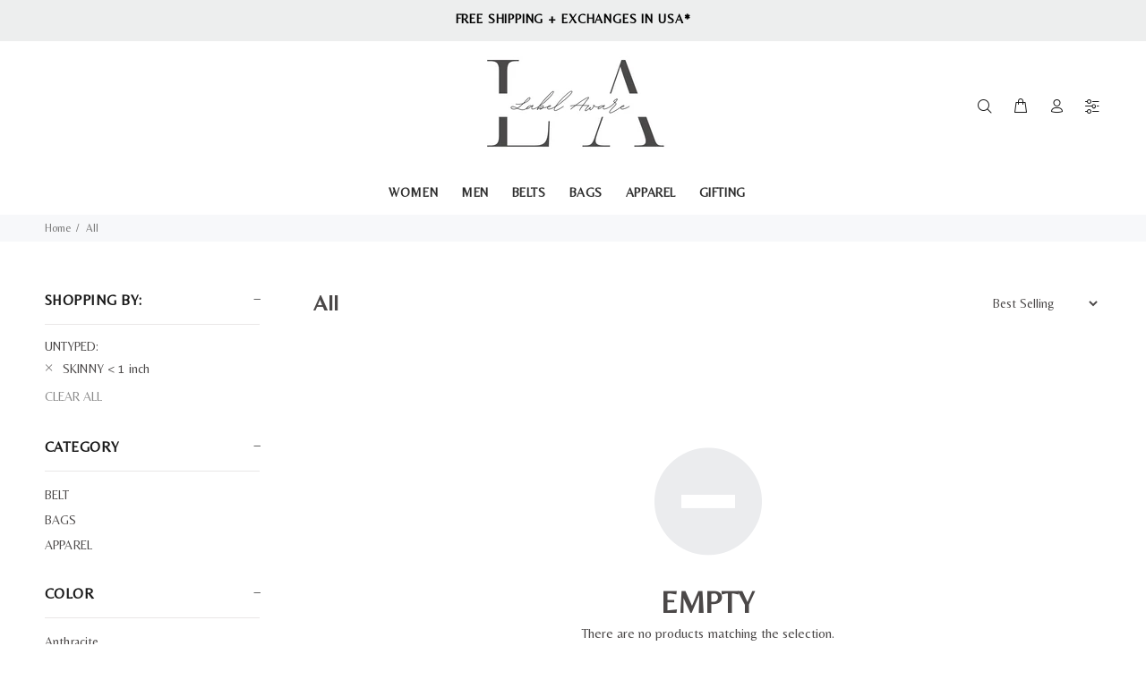

--- FILE ---
content_type: text/html; charset=utf-8
request_url: https://labelaware.com/collections/all/skinny-1-inch
body_size: 29732
content:
<!doctype html>
<!--[if IE 9]> <html class="ie9 no-js" lang="en"> <![endif]-->
<!--[if (gt IE 9)|!(IE)]><!--> <html class="no-js" lang="en"> <!--<![endif]-->
<head>
  <!-- Global site tag (gtag.js) - Google Analytics -->
<script async src="https://www.googletagmanager.com/gtag/js?id=UA-45491850-2"></script>
<script>
  window.dataLayer = window.dataLayer || [];
  function gtag(){dataLayer.push(arguments);}
  gtag('js', new Date());

  gtag('config', 'UA-45491850-2');
</script>

<!-- Added by AVADA SEO Suite -->






<meta name="twitter:image" content="">




<!-- Added by AVADA SEO Suite: Collection Structured Data -->
<script type="application/ld+json"></script>
<!-- /Added by AVADA SEO Suite --><!-- Added by AVADA SEO Suite: Breadcrumb Structured Data  -->
<script type="application/ld+json">{
  "@context": "https://schema.org",
  "@type": "BreadcrumbList",
  "itemListElement": [{
    "@type": "ListItem",
    "position": 1,
    "name": "Home",
    "item": "https://labelaware.com"
  }, {
    "@type": "ListItem",
    "position": 2,
    "name": "All",
    "item": "https://labelaware.com/collections/all"
  }]
}
</script>
<!-- Added by AVADA SEO Suite -->


<!-- /Added by AVADA SEO Suite -->

  <!-- Basic page needs ================================================== -->
  <meta charset="utf-8">
  <!--[if IE]><meta http-equiv="X-UA-Compatible" content="IE=edge,chrome=1"><![endif]-->
  <meta name="viewport" content="width=device-width,initial-scale=1">
  <meta name="theme-color" content="#888888">
  <meta name="keywords" content="Shopify Template" />
  <meta name="author" content="p-themes">
  <link rel="canonical" href="https://labelaware.com/collections/all/skinny-1-inch"><link rel="shortcut icon" href="//labelaware.com/cdn/shop/files/Social_Sharing_LA_Logo_32x32.png?v=1627332504" type="image/png"><!-- Title and description ================================================== --><title>All
&ndash; Tagged &quot;SKINNY &lt; 1 inch&quot;&ndash; Label Aware | US
</title><!-- Social meta ================================================== --><!-- /snippets/social-meta-tags.liquid -->




<meta property="og:site_name" content="Label Aware | US">
<meta property="og:url" content="https://labelaware.com/collections/all/skinny-1-inch">
<meta property="og:title" content="All">
<meta property="og:type" content="product.group">
<meta property="og:description" content="Label Aware has the latest fashion styles on Leather Belts and Bags from Amsterdam Heritage. Shop now with FREE shipping at Labelaware.com.">





<meta name="twitter:card" content="summary_large_image">
<meta name="twitter:title" content="All">
<meta name="twitter:description" content="Label Aware has the latest fashion styles on Leather Belts and Bags from Amsterdam Heritage. Shop now with FREE shipping at Labelaware.com.">
<!-- Helpers ================================================== -->

  <!-- CSS ================================================== --><link href="https://fonts.googleapis.com/css?family=Belleza:100,200,300,400,500,600,700,800,900" rel="stylesheet" defer>
<link href="//labelaware.com/cdn/shop/t/19/assets/theme.css?v=166887084148129968781702654283" rel="stylesheet" type="text/css" media="all" />


<script src="//labelaware.com/cdn/shop/t/19/assets/jquery.min.js?v=146653844047132007351625154601" defer="defer"></script><!-- Header hook for plugins ================================================== -->
  <script>window.performance && window.performance.mark && window.performance.mark('shopify.content_for_header.start');</script><meta name="google-site-verification" content="cTkU3f7Clr-Fxqfl-QLikMBTYCCwqT5TQcFt_EiEeKk">
<meta name="facebook-domain-verification" content="bog7hkabxfqsq58sx3s0vd2h97bowe">
<meta name="facebook-domain-verification" content="op1c66xw36sbqxpyfafjn653jjtjvh">
<meta id="shopify-digital-wallet" name="shopify-digital-wallet" content="/5943820406/digital_wallets/dialog">
<meta name="shopify-checkout-api-token" content="0bedd955d644ffdca9f01e42627008d4">
<meta id="in-context-paypal-metadata" data-shop-id="5943820406" data-venmo-supported="false" data-environment="production" data-locale="en_US" data-paypal-v4="true" data-currency="USD">
<link rel="alternate" type="application/atom+xml" title="Feed" href="/collections/all/skinny-1-inch.atom" />
<link rel="alternate" type="application/json+oembed" href="https://labelaware.com/collections/all/skinny-1-inch.oembed">
<script async="async" src="/checkouts/internal/preloads.js?locale=en-US"></script>
<link rel="preconnect" href="https://shop.app" crossorigin="anonymous">
<script async="async" src="https://shop.app/checkouts/internal/preloads.js?locale=en-US&shop_id=5943820406" crossorigin="anonymous"></script>
<script id="apple-pay-shop-capabilities" type="application/json">{"shopId":5943820406,"countryCode":"US","currencyCode":"USD","merchantCapabilities":["supports3DS"],"merchantId":"gid:\/\/shopify\/Shop\/5943820406","merchantName":"Label Aware | US","requiredBillingContactFields":["postalAddress","email","phone"],"requiredShippingContactFields":["postalAddress","email","phone"],"shippingType":"shipping","supportedNetworks":["visa","masterCard","amex","discover","elo","jcb"],"total":{"type":"pending","label":"Label Aware | US","amount":"1.00"},"shopifyPaymentsEnabled":true,"supportsSubscriptions":true}</script>
<script id="shopify-features" type="application/json">{"accessToken":"0bedd955d644ffdca9f01e42627008d4","betas":["rich-media-storefront-analytics"],"domain":"labelaware.com","predictiveSearch":true,"shopId":5943820406,"locale":"en"}</script>
<script>var Shopify = Shopify || {};
Shopify.shop = "labelaware.myshopify.com";
Shopify.locale = "en";
Shopify.currency = {"active":"USD","rate":"1.0"};
Shopify.country = "US";
Shopify.theme = {"name":"Label Aware Relaunch Wokiee 1.8 - 7\/7\/2021","id":124302950553,"schema_name":"Wokiee","schema_version":"1.8.0","theme_store_id":null,"role":"main"};
Shopify.theme.handle = "null";
Shopify.theme.style = {"id":null,"handle":null};
Shopify.cdnHost = "labelaware.com/cdn";
Shopify.routes = Shopify.routes || {};
Shopify.routes.root = "/";</script>
<script type="module">!function(o){(o.Shopify=o.Shopify||{}).modules=!0}(window);</script>
<script>!function(o){function n(){var o=[];function n(){o.push(Array.prototype.slice.apply(arguments))}return n.q=o,n}var t=o.Shopify=o.Shopify||{};t.loadFeatures=n(),t.autoloadFeatures=n()}(window);</script>
<script>
  window.ShopifyPay = window.ShopifyPay || {};
  window.ShopifyPay.apiHost = "shop.app\/pay";
  window.ShopifyPay.redirectState = null;
</script>
<script id="shop-js-analytics" type="application/json">{"pageType":"collection"}</script>
<script defer="defer" async type="module" src="//labelaware.com/cdn/shopifycloud/shop-js/modules/v2/client.init-shop-cart-sync_C5BV16lS.en.esm.js"></script>
<script defer="defer" async type="module" src="//labelaware.com/cdn/shopifycloud/shop-js/modules/v2/chunk.common_CygWptCX.esm.js"></script>
<script type="module">
  await import("//labelaware.com/cdn/shopifycloud/shop-js/modules/v2/client.init-shop-cart-sync_C5BV16lS.en.esm.js");
await import("//labelaware.com/cdn/shopifycloud/shop-js/modules/v2/chunk.common_CygWptCX.esm.js");

  window.Shopify.SignInWithShop?.initShopCartSync?.({"fedCMEnabled":true,"windoidEnabled":true});

</script>
<script>
  window.Shopify = window.Shopify || {};
  if (!window.Shopify.featureAssets) window.Shopify.featureAssets = {};
  window.Shopify.featureAssets['shop-js'] = {"shop-cart-sync":["modules/v2/client.shop-cart-sync_ZFArdW7E.en.esm.js","modules/v2/chunk.common_CygWptCX.esm.js"],"init-fed-cm":["modules/v2/client.init-fed-cm_CmiC4vf6.en.esm.js","modules/v2/chunk.common_CygWptCX.esm.js"],"shop-button":["modules/v2/client.shop-button_tlx5R9nI.en.esm.js","modules/v2/chunk.common_CygWptCX.esm.js"],"shop-cash-offers":["modules/v2/client.shop-cash-offers_DOA2yAJr.en.esm.js","modules/v2/chunk.common_CygWptCX.esm.js","modules/v2/chunk.modal_D71HUcav.esm.js"],"init-windoid":["modules/v2/client.init-windoid_sURxWdc1.en.esm.js","modules/v2/chunk.common_CygWptCX.esm.js"],"shop-toast-manager":["modules/v2/client.shop-toast-manager_ClPi3nE9.en.esm.js","modules/v2/chunk.common_CygWptCX.esm.js"],"init-shop-email-lookup-coordinator":["modules/v2/client.init-shop-email-lookup-coordinator_B8hsDcYM.en.esm.js","modules/v2/chunk.common_CygWptCX.esm.js"],"init-shop-cart-sync":["modules/v2/client.init-shop-cart-sync_C5BV16lS.en.esm.js","modules/v2/chunk.common_CygWptCX.esm.js"],"avatar":["modules/v2/client.avatar_BTnouDA3.en.esm.js"],"pay-button":["modules/v2/client.pay-button_FdsNuTd3.en.esm.js","modules/v2/chunk.common_CygWptCX.esm.js"],"init-customer-accounts":["modules/v2/client.init-customer-accounts_DxDtT_ad.en.esm.js","modules/v2/client.shop-login-button_C5VAVYt1.en.esm.js","modules/v2/chunk.common_CygWptCX.esm.js","modules/v2/chunk.modal_D71HUcav.esm.js"],"init-shop-for-new-customer-accounts":["modules/v2/client.init-shop-for-new-customer-accounts_ChsxoAhi.en.esm.js","modules/v2/client.shop-login-button_C5VAVYt1.en.esm.js","modules/v2/chunk.common_CygWptCX.esm.js","modules/v2/chunk.modal_D71HUcav.esm.js"],"shop-login-button":["modules/v2/client.shop-login-button_C5VAVYt1.en.esm.js","modules/v2/chunk.common_CygWptCX.esm.js","modules/v2/chunk.modal_D71HUcav.esm.js"],"init-customer-accounts-sign-up":["modules/v2/client.init-customer-accounts-sign-up_CPSyQ0Tj.en.esm.js","modules/v2/client.shop-login-button_C5VAVYt1.en.esm.js","modules/v2/chunk.common_CygWptCX.esm.js","modules/v2/chunk.modal_D71HUcav.esm.js"],"shop-follow-button":["modules/v2/client.shop-follow-button_Cva4Ekp9.en.esm.js","modules/v2/chunk.common_CygWptCX.esm.js","modules/v2/chunk.modal_D71HUcav.esm.js"],"checkout-modal":["modules/v2/client.checkout-modal_BPM8l0SH.en.esm.js","modules/v2/chunk.common_CygWptCX.esm.js","modules/v2/chunk.modal_D71HUcav.esm.js"],"lead-capture":["modules/v2/client.lead-capture_Bi8yE_yS.en.esm.js","modules/v2/chunk.common_CygWptCX.esm.js","modules/v2/chunk.modal_D71HUcav.esm.js"],"shop-login":["modules/v2/client.shop-login_D6lNrXab.en.esm.js","modules/v2/chunk.common_CygWptCX.esm.js","modules/v2/chunk.modal_D71HUcav.esm.js"],"payment-terms":["modules/v2/client.payment-terms_CZxnsJam.en.esm.js","modules/v2/chunk.common_CygWptCX.esm.js","modules/v2/chunk.modal_D71HUcav.esm.js"]};
</script>
<script id="__st">var __st={"a":5943820406,"offset":-18000,"reqid":"8e586557-96de-4274-9da2-ddf8e2952a01-1768739907","pageurl":"labelaware.com\/collections\/all\/skinny-1-inch","u":"590ec3d348bd","p":"collection","rtyp":"collection","rid":276774322329};</script>
<script>window.ShopifyPaypalV4VisibilityTracking = true;</script>
<script id="captcha-bootstrap">!function(){'use strict';const t='contact',e='account',n='new_comment',o=[[t,t],['blogs',n],['comments',n],[t,'customer']],c=[[e,'customer_login'],[e,'guest_login'],[e,'recover_customer_password'],[e,'create_customer']],r=t=>t.map((([t,e])=>`form[action*='/${t}']:not([data-nocaptcha='true']) input[name='form_type'][value='${e}']`)).join(','),a=t=>()=>t?[...document.querySelectorAll(t)].map((t=>t.form)):[];function s(){const t=[...o],e=r(t);return a(e)}const i='password',u='form_key',d=['recaptcha-v3-token','g-recaptcha-response','h-captcha-response',i],f=()=>{try{return window.sessionStorage}catch{return}},m='__shopify_v',_=t=>t.elements[u];function p(t,e,n=!1){try{const o=window.sessionStorage,c=JSON.parse(o.getItem(e)),{data:r}=function(t){const{data:e,action:n}=t;return t[m]||n?{data:e,action:n}:{data:t,action:n}}(c);for(const[e,n]of Object.entries(r))t.elements[e]&&(t.elements[e].value=n);n&&o.removeItem(e)}catch(o){console.error('form repopulation failed',{error:o})}}const l='form_type',E='cptcha';function T(t){t.dataset[E]=!0}const w=window,h=w.document,L='Shopify',v='ce_forms',y='captcha';let A=!1;((t,e)=>{const n=(g='f06e6c50-85a8-45c8-87d0-21a2b65856fe',I='https://cdn.shopify.com/shopifycloud/storefront-forms-hcaptcha/ce_storefront_forms_captcha_hcaptcha.v1.5.2.iife.js',D={infoText:'Protected by hCaptcha',privacyText:'Privacy',termsText:'Terms'},(t,e,n)=>{const o=w[L][v],c=o.bindForm;if(c)return c(t,g,e,D).then(n);var r;o.q.push([[t,g,e,D],n]),r=I,A||(h.body.append(Object.assign(h.createElement('script'),{id:'captcha-provider',async:!0,src:r})),A=!0)});var g,I,D;w[L]=w[L]||{},w[L][v]=w[L][v]||{},w[L][v].q=[],w[L][y]=w[L][y]||{},w[L][y].protect=function(t,e){n(t,void 0,e),T(t)},Object.freeze(w[L][y]),function(t,e,n,w,h,L){const[v,y,A,g]=function(t,e,n){const i=e?o:[],u=t?c:[],d=[...i,...u],f=r(d),m=r(i),_=r(d.filter((([t,e])=>n.includes(e))));return[a(f),a(m),a(_),s()]}(w,h,L),I=t=>{const e=t.target;return e instanceof HTMLFormElement?e:e&&e.form},D=t=>v().includes(t);t.addEventListener('submit',(t=>{const e=I(t);if(!e)return;const n=D(e)&&!e.dataset.hcaptchaBound&&!e.dataset.recaptchaBound,o=_(e),c=g().includes(e)&&(!o||!o.value);(n||c)&&t.preventDefault(),c&&!n&&(function(t){try{if(!f())return;!function(t){const e=f();if(!e)return;const n=_(t);if(!n)return;const o=n.value;o&&e.removeItem(o)}(t);const e=Array.from(Array(32),(()=>Math.random().toString(36)[2])).join('');!function(t,e){_(t)||t.append(Object.assign(document.createElement('input'),{type:'hidden',name:u})),t.elements[u].value=e}(t,e),function(t,e){const n=f();if(!n)return;const o=[...t.querySelectorAll(`input[type='${i}']`)].map((({name:t})=>t)),c=[...d,...o],r={};for(const[a,s]of new FormData(t).entries())c.includes(a)||(r[a]=s);n.setItem(e,JSON.stringify({[m]:1,action:t.action,data:r}))}(t,e)}catch(e){console.error('failed to persist form',e)}}(e),e.submit())}));const S=(t,e)=>{t&&!t.dataset[E]&&(n(t,e.some((e=>e===t))),T(t))};for(const o of['focusin','change'])t.addEventListener(o,(t=>{const e=I(t);D(e)&&S(e,y())}));const B=e.get('form_key'),M=e.get(l),P=B&&M;t.addEventListener('DOMContentLoaded',(()=>{const t=y();if(P)for(const e of t)e.elements[l].value===M&&p(e,B);[...new Set([...A(),...v().filter((t=>'true'===t.dataset.shopifyCaptcha))])].forEach((e=>S(e,t)))}))}(h,new URLSearchParams(w.location.search),n,t,e,['guest_login'])})(!0,!0)}();</script>
<script integrity="sha256-4kQ18oKyAcykRKYeNunJcIwy7WH5gtpwJnB7kiuLZ1E=" data-source-attribution="shopify.loadfeatures" defer="defer" src="//labelaware.com/cdn/shopifycloud/storefront/assets/storefront/load_feature-a0a9edcb.js" crossorigin="anonymous"></script>
<script crossorigin="anonymous" defer="defer" src="//labelaware.com/cdn/shopifycloud/storefront/assets/shopify_pay/storefront-65b4c6d7.js?v=20250812"></script>
<script data-source-attribution="shopify.dynamic_checkout.dynamic.init">var Shopify=Shopify||{};Shopify.PaymentButton=Shopify.PaymentButton||{isStorefrontPortableWallets:!0,init:function(){window.Shopify.PaymentButton.init=function(){};var t=document.createElement("script");t.src="https://labelaware.com/cdn/shopifycloud/portable-wallets/latest/portable-wallets.en.js",t.type="module",document.head.appendChild(t)}};
</script>
<script data-source-attribution="shopify.dynamic_checkout.buyer_consent">
  function portableWalletsHideBuyerConsent(e){var t=document.getElementById("shopify-buyer-consent"),n=document.getElementById("shopify-subscription-policy-button");t&&n&&(t.classList.add("hidden"),t.setAttribute("aria-hidden","true"),n.removeEventListener("click",e))}function portableWalletsShowBuyerConsent(e){var t=document.getElementById("shopify-buyer-consent"),n=document.getElementById("shopify-subscription-policy-button");t&&n&&(t.classList.remove("hidden"),t.removeAttribute("aria-hidden"),n.addEventListener("click",e))}window.Shopify?.PaymentButton&&(window.Shopify.PaymentButton.hideBuyerConsent=portableWalletsHideBuyerConsent,window.Shopify.PaymentButton.showBuyerConsent=portableWalletsShowBuyerConsent);
</script>
<script data-source-attribution="shopify.dynamic_checkout.cart.bootstrap">document.addEventListener("DOMContentLoaded",(function(){function t(){return document.querySelector("shopify-accelerated-checkout-cart, shopify-accelerated-checkout")}if(t())Shopify.PaymentButton.init();else{new MutationObserver((function(e,n){t()&&(Shopify.PaymentButton.init(),n.disconnect())})).observe(document.body,{childList:!0,subtree:!0})}}));
</script>
<link id="shopify-accelerated-checkout-styles" rel="stylesheet" media="screen" href="https://labelaware.com/cdn/shopifycloud/portable-wallets/latest/accelerated-checkout-backwards-compat.css" crossorigin="anonymous">
<style id="shopify-accelerated-checkout-cart">
        #shopify-buyer-consent {
  margin-top: 1em;
  display: inline-block;
  width: 100%;
}

#shopify-buyer-consent.hidden {
  display: none;
}

#shopify-subscription-policy-button {
  background: none;
  border: none;
  padding: 0;
  text-decoration: underline;
  font-size: inherit;
  cursor: pointer;
}

#shopify-subscription-policy-button::before {
  box-shadow: none;
}

      </style>
<script id="sections-script" data-sections="promo-fixed" defer="defer" src="//labelaware.com/cdn/shop/t/19/compiled_assets/scripts.js?4958"></script>
<script>window.performance && window.performance.mark && window.performance.mark('shopify.content_for_header.end');</script>
  <!-- /Header hook for plugins ================================================== --><style>
    [data-rating="0.0"]{
      display:none !important;
    }
  </style>
<!-- Start of Judge.me Core -->
<link rel="dns-prefetch" href="https://cdn.judge.me/">
<script data-cfasync='false' class='jdgm-settings-script'>window.jdgmSettings={"pagination":5,"disable_web_reviews":true,"badge_no_review_text":"No reviews","badge_n_reviews_text":"{{ n }} review/reviews","hide_badge_preview_if_no_reviews":true,"badge_hide_text":false,"enforce_center_preview_badge":false,"widget_title":"Customer Reviews","widget_open_form_text":"Write a review","widget_close_form_text":"Cancel review","widget_refresh_page_text":"Refresh page","widget_summary_text":"Based on {{ number_of_reviews }} review/reviews","widget_no_review_text":"Be the first to write a review","widget_name_field_text":"Display name","widget_verified_name_field_text":"Verified Name (public)","widget_name_placeholder_text":"Display name","widget_required_field_error_text":"This field is required.","widget_email_field_text":"Email address","widget_verified_email_field_text":"Verified Email (private, can not be edited)","widget_email_placeholder_text":"Your email address","widget_email_field_error_text":"Please enter a valid email address.","widget_rating_field_text":"Rating","widget_review_title_field_text":"Review Title","widget_review_title_placeholder_text":"Give your review a title","widget_review_body_field_text":"Review content","widget_review_body_placeholder_text":"Start writing here...","widget_pictures_field_text":"Picture/Video (optional)","widget_submit_review_text":"Submit Review","widget_submit_verified_review_text":"Submit Verified Review","widget_submit_success_msg_with_auto_publish":"Thank you! Please refresh the page in a few moments to see your review. You can remove or edit your review by logging into \u003ca href='https://judge.me/login' target='_blank' rel='nofollow noopener'\u003eJudge.me\u003c/a\u003e","widget_submit_success_msg_no_auto_publish":"Thank you! Your review will be published as soon as it is approved by the shop admin. You can remove or edit your review by logging into \u003ca href='https://judge.me/login' target='_blank' rel='nofollow noopener'\u003eJudge.me\u003c/a\u003e","widget_show_default_reviews_out_of_total_text":"Showing {{ n_reviews_shown }} out of {{ n_reviews }} reviews.","widget_show_all_link_text":"Show all","widget_show_less_link_text":"Show less","widget_author_said_text":"{{ reviewer_name }} said:","widget_days_text":"{{ n }} days ago","widget_weeks_text":"{{ n }} week/weeks ago","widget_months_text":"{{ n }} month/months ago","widget_years_text":"{{ n }} year/years ago","widget_yesterday_text":"Yesterday","widget_today_text":"Today","widget_replied_text":"\u003e\u003e {{ shop_name }} replied:","widget_read_more_text":"Read more","widget_reviewer_name_as_initial":"","widget_rating_filter_color":"#fbcd0a","widget_rating_filter_see_all_text":"See all reviews","widget_sorting_most_recent_text":"Most Recent","widget_sorting_highest_rating_text":"Highest Rating","widget_sorting_lowest_rating_text":"Lowest Rating","widget_sorting_with_pictures_text":"Only Pictures","widget_sorting_most_helpful_text":"Most Helpful","widget_open_question_form_text":"Ask a question","widget_reviews_subtab_text":"Reviews","widget_questions_subtab_text":"Questions","widget_question_label_text":"Question","widget_answer_label_text":"Answer","widget_question_placeholder_text":"Write your question here","widget_submit_question_text":"Submit Question","widget_question_submit_success_text":"Thank you for your question! We will notify you once it gets answered.","verified_badge_text":"Verified","verified_badge_bg_color":"","verified_badge_text_color":"","verified_badge_placement":"left-of-reviewer-name","widget_review_max_height":"","widget_hide_border":false,"widget_social_share":false,"widget_thumb":false,"widget_review_location_show":false,"widget_location_format":"","all_reviews_include_out_of_store_products":true,"all_reviews_out_of_store_text":"(out of store)","all_reviews_pagination":100,"all_reviews_product_name_prefix_text":"about","enable_review_pictures":false,"enable_question_anwser":false,"widget_theme":"default","review_date_format":"mm/dd/yyyy","default_sort_method":"most-recent","widget_product_reviews_subtab_text":"Product Reviews","widget_shop_reviews_subtab_text":"Shop Reviews","widget_other_products_reviews_text":"Reviews for other products","widget_store_reviews_subtab_text":"Store reviews","widget_no_store_reviews_text":"This store hasn't received any reviews yet","widget_web_restriction_product_reviews_text":"This product hasn't received any reviews yet","widget_no_items_text":"No items found","widget_show_more_text":"Show more","widget_write_a_store_review_text":"Write a Store Review","widget_other_languages_heading":"Reviews in Other Languages","widget_translate_review_text":"Translate review to {{ language }}","widget_translating_review_text":"Translating...","widget_show_original_translation_text":"Show original ({{ language }})","widget_translate_review_failed_text":"Review couldn't be translated.","widget_translate_review_retry_text":"Retry","widget_translate_review_try_again_later_text":"Try again later","show_product_url_for_grouped_product":false,"widget_sorting_pictures_first_text":"Pictures First","show_pictures_on_all_rev_page_mobile":false,"show_pictures_on_all_rev_page_desktop":false,"floating_tab_hide_mobile_install_preference":false,"floating_tab_button_name":"★ Reviews","floating_tab_title":"Let customers speak for us","floating_tab_button_color":"","floating_tab_button_background_color":"","floating_tab_url":"","floating_tab_url_enabled":false,"floating_tab_tab_style":"text","all_reviews_text_badge_text":"Customers rate us {{ shop.metafields.judgeme.all_reviews_rating | round: 1 }}/5 based on {{ shop.metafields.judgeme.all_reviews_count }} reviews.","all_reviews_text_badge_text_branded_style":"{{ shop.metafields.judgeme.all_reviews_rating | round: 1 }} out of 5 stars based on {{ shop.metafields.judgeme.all_reviews_count }} reviews","is_all_reviews_text_badge_a_link":false,"show_stars_for_all_reviews_text_badge":false,"all_reviews_text_badge_url":"","all_reviews_text_style":"text","all_reviews_text_color_style":"judgeme_brand_color","all_reviews_text_color":"#108474","all_reviews_text_show_jm_brand":true,"featured_carousel_show_header":true,"featured_carousel_title":"Let customers speak for us","testimonials_carousel_title":"Customers are saying","videos_carousel_title":"Real customer stories","cards_carousel_title":"Customers are saying","featured_carousel_count_text":"from {{ n }} reviews","featured_carousel_add_link_to_all_reviews_page":false,"featured_carousel_url":"","featured_carousel_show_images":true,"featured_carousel_autoslide_interval":5,"featured_carousel_arrows_on_the_sides":false,"featured_carousel_height":250,"featured_carousel_width":80,"featured_carousel_image_size":0,"featured_carousel_image_height":250,"featured_carousel_arrow_color":"#eeeeee","verified_count_badge_style":"vintage","verified_count_badge_orientation":"horizontal","verified_count_badge_color_style":"judgeme_brand_color","verified_count_badge_color":"#108474","is_verified_count_badge_a_link":false,"verified_count_badge_url":"","verified_count_badge_show_jm_brand":true,"widget_rating_preset_default":5,"widget_first_sub_tab":"product-reviews","widget_show_histogram":true,"widget_histogram_use_custom_color":false,"widget_pagination_use_custom_color":false,"widget_star_use_custom_color":false,"widget_verified_badge_use_custom_color":false,"widget_write_review_use_custom_color":false,"picture_reminder_submit_button":"Upload Pictures","enable_review_videos":false,"mute_video_by_default":false,"widget_sorting_videos_first_text":"Videos First","widget_review_pending_text":"Pending","featured_carousel_items_for_large_screen":3,"social_share_options_order":"Facebook,Twitter","remove_microdata_snippet":false,"disable_json_ld":false,"enable_json_ld_products":false,"preview_badge_show_question_text":false,"preview_badge_no_question_text":"No questions","preview_badge_n_question_text":"{{ number_of_questions }} question/questions","qa_badge_show_icon":false,"qa_badge_position":"same-row","remove_judgeme_branding":false,"widget_add_search_bar":false,"widget_search_bar_placeholder":"Search","widget_sorting_verified_only_text":"Verified only","featured_carousel_theme":"default","featured_carousel_show_rating":true,"featured_carousel_show_title":true,"featured_carousel_show_body":true,"featured_carousel_show_date":false,"featured_carousel_show_reviewer":true,"featured_carousel_show_product":false,"featured_carousel_header_background_color":"#108474","featured_carousel_header_text_color":"#ffffff","featured_carousel_name_product_separator":"reviewed","featured_carousel_full_star_background":"#108474","featured_carousel_empty_star_background":"#dadada","featured_carousel_vertical_theme_background":"#f9fafb","featured_carousel_verified_badge_enable":false,"featured_carousel_verified_badge_color":"#108474","featured_carousel_border_style":"round","featured_carousel_review_line_length_limit":3,"featured_carousel_more_reviews_button_text":"Read more reviews","featured_carousel_view_product_button_text":"View product","all_reviews_page_load_reviews_on":"scroll","all_reviews_page_load_more_text":"Load More Reviews","disable_fb_tab_reviews":false,"enable_ajax_cdn_cache":false,"widget_public_name_text":"displayed publicly like","default_reviewer_name":"John Smith","default_reviewer_name_has_non_latin":true,"widget_reviewer_anonymous":"Anonymous","medals_widget_title":"Judge.me Review Medals","medals_widget_background_color":"#f9fafb","medals_widget_position":"footer_all_pages","medals_widget_border_color":"#f9fafb","medals_widget_verified_text_position":"left","medals_widget_use_monochromatic_version":false,"medals_widget_elements_color":"#108474","show_reviewer_avatar":true,"widget_invalid_yt_video_url_error_text":"Not a YouTube video URL","widget_max_length_field_error_text":"Please enter no more than {0} characters.","widget_show_country_flag":false,"widget_show_collected_via_shop_app":true,"widget_verified_by_shop_badge_style":"light","widget_verified_by_shop_text":"Verified by Shop","widget_show_photo_gallery":false,"widget_load_with_code_splitting":true,"widget_ugc_install_preference":false,"widget_ugc_title":"Made by us, Shared by you","widget_ugc_subtitle":"Tag us to see your picture featured in our page","widget_ugc_arrows_color":"#ffffff","widget_ugc_primary_button_text":"Buy Now","widget_ugc_primary_button_background_color":"#108474","widget_ugc_primary_button_text_color":"#ffffff","widget_ugc_primary_button_border_width":"0","widget_ugc_primary_button_border_style":"none","widget_ugc_primary_button_border_color":"#108474","widget_ugc_primary_button_border_radius":"25","widget_ugc_secondary_button_text":"Load More","widget_ugc_secondary_button_background_color":"#ffffff","widget_ugc_secondary_button_text_color":"#108474","widget_ugc_secondary_button_border_width":"2","widget_ugc_secondary_button_border_style":"solid","widget_ugc_secondary_button_border_color":"#108474","widget_ugc_secondary_button_border_radius":"25","widget_ugc_reviews_button_text":"View Reviews","widget_ugc_reviews_button_background_color":"#ffffff","widget_ugc_reviews_button_text_color":"#108474","widget_ugc_reviews_button_border_width":"2","widget_ugc_reviews_button_border_style":"solid","widget_ugc_reviews_button_border_color":"#108474","widget_ugc_reviews_button_border_radius":"25","widget_ugc_reviews_button_link_to":"judgeme-reviews-page","widget_ugc_show_post_date":true,"widget_ugc_max_width":"800","widget_rating_metafield_value_type":true,"widget_primary_color":"#108474","widget_enable_secondary_color":false,"widget_secondary_color":"#edf5f5","widget_summary_average_rating_text":"{{ average_rating }} out of 5","widget_media_grid_title":"Customer photos \u0026 videos","widget_media_grid_see_more_text":"See more","widget_round_style":false,"widget_show_product_medals":true,"widget_verified_by_judgeme_text":"Verified by Judge.me","widget_show_store_medals":true,"widget_verified_by_judgeme_text_in_store_medals":"Verified by Judge.me","widget_media_field_exceed_quantity_message":"Sorry, we can only accept {{ max_media }} for one review.","widget_media_field_exceed_limit_message":"{{ file_name }} is too large, please select a {{ media_type }} less than {{ size_limit }}MB.","widget_review_submitted_text":"Review Submitted!","widget_question_submitted_text":"Question Submitted!","widget_close_form_text_question":"Cancel","widget_write_your_answer_here_text":"Write your answer here","widget_enabled_branded_link":true,"widget_show_collected_by_judgeme":false,"widget_reviewer_name_color":"","widget_write_review_text_color":"","widget_write_review_bg_color":"","widget_collected_by_judgeme_text":"collected by Judge.me","widget_pagination_type":"standard","widget_load_more_text":"Load More","widget_load_more_color":"#108474","widget_full_review_text":"Full Review","widget_read_more_reviews_text":"Read More Reviews","widget_read_questions_text":"Read Questions","widget_questions_and_answers_text":"Questions \u0026 Answers","widget_verified_by_text":"Verified by","widget_verified_text":"Verified","widget_number_of_reviews_text":"{{ number_of_reviews }} reviews","widget_back_button_text":"Back","widget_next_button_text":"Next","widget_custom_forms_filter_button":"Filters","custom_forms_style":"vertical","widget_show_review_information":false,"how_reviews_are_collected":"How reviews are collected?","widget_show_review_keywords":false,"widget_gdpr_statement":"How we use your data: We'll only contact you about the review you left, and only if necessary. By submitting your review, you agree to Judge.me's \u003ca href='https://judge.me/terms' target='_blank' rel='nofollow noopener'\u003eterms\u003c/a\u003e, \u003ca href='https://judge.me/privacy' target='_blank' rel='nofollow noopener'\u003eprivacy\u003c/a\u003e and \u003ca href='https://judge.me/content-policy' target='_blank' rel='nofollow noopener'\u003econtent\u003c/a\u003e policies.","widget_multilingual_sorting_enabled":false,"widget_translate_review_content_enabled":false,"widget_translate_review_content_method":"manual","popup_widget_review_selection":"automatically_with_pictures","popup_widget_round_border_style":true,"popup_widget_show_title":true,"popup_widget_show_body":true,"popup_widget_show_reviewer":false,"popup_widget_show_product":true,"popup_widget_show_pictures":true,"popup_widget_use_review_picture":true,"popup_widget_show_on_home_page":true,"popup_widget_show_on_product_page":true,"popup_widget_show_on_collection_page":true,"popup_widget_show_on_cart_page":true,"popup_widget_position":"bottom_left","popup_widget_first_review_delay":5,"popup_widget_duration":5,"popup_widget_interval":5,"popup_widget_review_count":5,"popup_widget_hide_on_mobile":true,"review_snippet_widget_round_border_style":true,"review_snippet_widget_card_color":"#FFFFFF","review_snippet_widget_slider_arrows_background_color":"#FFFFFF","review_snippet_widget_slider_arrows_color":"#000000","review_snippet_widget_star_color":"#108474","show_product_variant":false,"all_reviews_product_variant_label_text":"Variant: ","widget_show_verified_branding":false,"widget_ai_summary_title":"Customers say","widget_ai_summary_disclaimer":"AI-powered review summary based on recent customer reviews","widget_show_ai_summary":false,"widget_show_ai_summary_bg":false,"widget_show_review_title_input":true,"redirect_reviewers_invited_via_email":"review_widget","request_store_review_after_product_review":false,"request_review_other_products_in_order":false,"review_form_color_scheme":"default","review_form_corner_style":"square","review_form_star_color":{},"review_form_text_color":"#333333","review_form_background_color":"#ffffff","review_form_field_background_color":"#fafafa","review_form_button_color":{},"review_form_button_text_color":"#ffffff","review_form_modal_overlay_color":"#000000","review_content_screen_title_text":"How would you rate this product?","review_content_introduction_text":"We would love it if you would share a bit about your experience.","store_review_form_title_text":"How would you rate this store?","store_review_form_introduction_text":"We would love it if you would share a bit about your experience.","show_review_guidance_text":true,"one_star_review_guidance_text":"Poor","five_star_review_guidance_text":"Great","customer_information_screen_title_text":"About you","customer_information_introduction_text":"Please tell us more about you.","custom_questions_screen_title_text":"Your experience in more detail","custom_questions_introduction_text":"Here are a few questions to help us understand more about your experience.","review_submitted_screen_title_text":"Thanks for your review!","review_submitted_screen_thank_you_text":"We are processing it and it will appear on the store soon.","review_submitted_screen_email_verification_text":"Please confirm your email by clicking the link we just sent you. This helps us keep reviews authentic.","review_submitted_request_store_review_text":"Would you like to share your experience of shopping with us?","review_submitted_review_other_products_text":"Would you like to review these products?","store_review_screen_title_text":"Would you like to share your experience of shopping with us?","store_review_introduction_text":"We value your feedback and use it to improve. Please share any thoughts or suggestions you have.","reviewer_media_screen_title_picture_text":"Share a picture","reviewer_media_introduction_picture_text":"Upload a photo to support your review.","reviewer_media_screen_title_video_text":"Share a video","reviewer_media_introduction_video_text":"Upload a video to support your review.","reviewer_media_screen_title_picture_or_video_text":"Share a picture or video","reviewer_media_introduction_picture_or_video_text":"Upload a photo or video to support your review.","reviewer_media_youtube_url_text":"Paste your Youtube URL here","advanced_settings_next_step_button_text":"Next","advanced_settings_close_review_button_text":"Close","modal_write_review_flow":false,"write_review_flow_required_text":"Required","write_review_flow_privacy_message_text":"We respect your privacy.","write_review_flow_anonymous_text":"Post review as anonymous","write_review_flow_visibility_text":"This won't be visible to other customers.","write_review_flow_multiple_selection_help_text":"Select as many as you like","write_review_flow_single_selection_help_text":"Select one option","write_review_flow_required_field_error_text":"This field is required","write_review_flow_invalid_email_error_text":"Please enter a valid email address","write_review_flow_max_length_error_text":"Max. {{ max_length }} characters.","write_review_flow_media_upload_text":"\u003cb\u003eClick to upload\u003c/b\u003e or drag and drop","write_review_flow_gdpr_statement":"We'll only contact you about your review if necessary. By submitting your review, you agree to our \u003ca href='https://judge.me/terms' target='_blank' rel='nofollow noopener'\u003eterms and conditions\u003c/a\u003e and \u003ca href='https://judge.me/privacy' target='_blank' rel='nofollow noopener'\u003eprivacy policy\u003c/a\u003e.","rating_only_reviews_enabled":false,"show_negative_reviews_help_screen":false,"new_review_flow_help_screen_rating_threshold":3,"negative_review_resolution_screen_title_text":"Tell us more","negative_review_resolution_text":"Your experience matters to us. If there were issues with your purchase, we're here to help. Feel free to reach out to us, we'd love the opportunity to make things right.","negative_review_resolution_button_text":"Contact us","negative_review_resolution_proceed_with_review_text":"Leave a review","negative_review_resolution_subject":"Issue with purchase from {{ shop_name }}.{{ order_name }}","preview_badge_collection_page_install_status":false,"widget_review_custom_css":"","preview_badge_custom_css":"","preview_badge_stars_count":"5-stars","featured_carousel_custom_css":"","floating_tab_custom_css":"","all_reviews_widget_custom_css":"","medals_widget_custom_css":"","verified_badge_custom_css":"","all_reviews_text_custom_css":"","transparency_badges_collected_via_store_invite":false,"transparency_badges_from_another_provider":false,"transparency_badges_collected_from_store_visitor":false,"transparency_badges_collected_by_verified_review_provider":false,"transparency_badges_earned_reward":false,"transparency_badges_collected_via_store_invite_text":"Review collected via store invitation","transparency_badges_from_another_provider_text":"Review collected from another provider","transparency_badges_collected_from_store_visitor_text":"Review collected from a store visitor","transparency_badges_written_in_google_text":"Review written in Google","transparency_badges_written_in_etsy_text":"Review written in Etsy","transparency_badges_written_in_shop_app_text":"Review written in Shop App","transparency_badges_earned_reward_text":"Review earned a reward for future purchase","product_review_widget_per_page":10,"widget_store_review_label_text":"Review about the store","checkout_comment_extension_title_on_product_page":"Customer Comments","checkout_comment_extension_num_latest_comment_show":5,"checkout_comment_extension_format":"name_and_timestamp","checkout_comment_customer_name":"last_initial","checkout_comment_comment_notification":true,"preview_badge_collection_page_install_preference":false,"preview_badge_home_page_install_preference":false,"preview_badge_product_page_install_preference":true,"review_widget_install_preference":"","review_carousel_install_preference":false,"floating_reviews_tab_install_preference":"none","verified_reviews_count_badge_install_preference":false,"all_reviews_text_install_preference":false,"review_widget_best_location":true,"judgeme_medals_install_preference":false,"review_widget_revamp_enabled":false,"review_widget_qna_enabled":false,"review_widget_header_theme":"minimal","review_widget_widget_title_enabled":true,"review_widget_header_text_size":"medium","review_widget_header_text_weight":"regular","review_widget_average_rating_style":"compact","review_widget_bar_chart_enabled":true,"review_widget_bar_chart_type":"numbers","review_widget_bar_chart_style":"standard","review_widget_expanded_media_gallery_enabled":false,"review_widget_reviews_section_theme":"standard","review_widget_image_style":"thumbnails","review_widget_review_image_ratio":"square","review_widget_stars_size":"medium","review_widget_verified_badge":"standard_text","review_widget_review_title_text_size":"medium","review_widget_review_text_size":"medium","review_widget_review_text_length":"medium","review_widget_number_of_columns_desktop":3,"review_widget_carousel_transition_speed":5,"review_widget_custom_questions_answers_display":"always","review_widget_button_text_color":"#FFFFFF","review_widget_text_color":"#000000","review_widget_lighter_text_color":"#7B7B7B","review_widget_corner_styling":"soft","review_widget_review_word_singular":"review","review_widget_review_word_plural":"reviews","review_widget_voting_label":"Helpful?","review_widget_shop_reply_label":"Reply from {{ shop_name }}:","review_widget_filters_title":"Filters","qna_widget_question_word_singular":"Question","qna_widget_question_word_plural":"Questions","qna_widget_answer_reply_label":"Answer from {{ answerer_name }}:","qna_content_screen_title_text":"Ask a question about this product","qna_widget_question_required_field_error_text":"Please enter your question.","qna_widget_flow_gdpr_statement":"We'll only contact you about your question if necessary. By submitting your question, you agree to our \u003ca href='https://judge.me/terms' target='_blank' rel='nofollow noopener'\u003eterms and conditions\u003c/a\u003e and \u003ca href='https://judge.me/privacy' target='_blank' rel='nofollow noopener'\u003eprivacy policy\u003c/a\u003e.","qna_widget_question_submitted_text":"Thanks for your question!","qna_widget_close_form_text_question":"Close","qna_widget_question_submit_success_text":"We’ll notify you by email when your question is answered.","all_reviews_widget_v2025_enabled":false,"all_reviews_widget_v2025_header_theme":"default","all_reviews_widget_v2025_widget_title_enabled":true,"all_reviews_widget_v2025_header_text_size":"medium","all_reviews_widget_v2025_header_text_weight":"regular","all_reviews_widget_v2025_average_rating_style":"compact","all_reviews_widget_v2025_bar_chart_enabled":true,"all_reviews_widget_v2025_bar_chart_type":"numbers","all_reviews_widget_v2025_bar_chart_style":"standard","all_reviews_widget_v2025_expanded_media_gallery_enabled":false,"all_reviews_widget_v2025_show_store_medals":true,"all_reviews_widget_v2025_show_photo_gallery":true,"all_reviews_widget_v2025_show_review_keywords":false,"all_reviews_widget_v2025_show_ai_summary":false,"all_reviews_widget_v2025_show_ai_summary_bg":false,"all_reviews_widget_v2025_add_search_bar":false,"all_reviews_widget_v2025_default_sort_method":"most-recent","all_reviews_widget_v2025_reviews_per_page":10,"all_reviews_widget_v2025_reviews_section_theme":"default","all_reviews_widget_v2025_image_style":"thumbnails","all_reviews_widget_v2025_review_image_ratio":"square","all_reviews_widget_v2025_stars_size":"medium","all_reviews_widget_v2025_verified_badge":"bold_badge","all_reviews_widget_v2025_review_title_text_size":"medium","all_reviews_widget_v2025_review_text_size":"medium","all_reviews_widget_v2025_review_text_length":"medium","all_reviews_widget_v2025_number_of_columns_desktop":3,"all_reviews_widget_v2025_carousel_transition_speed":5,"all_reviews_widget_v2025_custom_questions_answers_display":"always","all_reviews_widget_v2025_show_product_variant":false,"all_reviews_widget_v2025_show_reviewer_avatar":true,"all_reviews_widget_v2025_reviewer_name_as_initial":"","all_reviews_widget_v2025_review_location_show":false,"all_reviews_widget_v2025_location_format":"","all_reviews_widget_v2025_show_country_flag":false,"all_reviews_widget_v2025_verified_by_shop_badge_style":"light","all_reviews_widget_v2025_social_share":false,"all_reviews_widget_v2025_social_share_options_order":"Facebook,Twitter,LinkedIn,Pinterest","all_reviews_widget_v2025_pagination_type":"standard","all_reviews_widget_v2025_button_text_color":"#FFFFFF","all_reviews_widget_v2025_text_color":"#000000","all_reviews_widget_v2025_lighter_text_color":"#7B7B7B","all_reviews_widget_v2025_corner_styling":"soft","all_reviews_widget_v2025_title":"Customer reviews","all_reviews_widget_v2025_ai_summary_title":"Customers say about this store","all_reviews_widget_v2025_no_review_text":"Be the first to write a review","platform":"shopify","branding_url":"https://app.judge.me/reviews/stores/labelaware.com","branding_text":"Powered by Judge.me","locale":"en","reply_name":"Label Aware | US","widget_version":"2.1","footer":true,"autopublish":true,"review_dates":true,"enable_custom_form":false,"shop_use_review_site":true,"shop_locale":"en","enable_multi_locales_translations":false,"show_review_title_input":true,"review_verification_email_status":"always","can_be_branded":true,"reply_name_text":"Label Aware | US"};</script> <style class='jdgm-settings-style'>.jdgm-xx{left:0}.jdgm-histogram .jdgm-histogram__bar-content{background:#fbcd0a}.jdgm-histogram .jdgm-histogram__bar:after{background:#fbcd0a}.jdgm-widget .jdgm-write-rev-link{display:none}.jdgm-widget .jdgm-rev-widg[data-number-of-reviews='0']{display:none}.jdgm-prev-badge[data-average-rating='0.00']{display:none !important}.jdgm-author-all-initials{display:none !important}.jdgm-author-last-initial{display:none !important}.jdgm-rev-widg__title{visibility:hidden}.jdgm-rev-widg__summary-text{visibility:hidden}.jdgm-prev-badge__text{visibility:hidden}.jdgm-rev__replier:before{content:'Label Aware | US'}.jdgm-rev__prod-link-prefix:before{content:'about'}.jdgm-rev__variant-label:before{content:'Variant: '}.jdgm-rev__out-of-store-text:before{content:'(out of store)'}@media only screen and (min-width: 768px){.jdgm-rev__pics .jdgm-rev_all-rev-page-picture-separator,.jdgm-rev__pics .jdgm-rev__product-picture{display:none}}@media only screen and (max-width: 768px){.jdgm-rev__pics .jdgm-rev_all-rev-page-picture-separator,.jdgm-rev__pics .jdgm-rev__product-picture{display:none}}.jdgm-preview-badge[data-template="collection"]{display:none !important}.jdgm-preview-badge[data-template="index"]{display:none !important}.jdgm-verified-count-badget[data-from-snippet="true"]{display:none !important}.jdgm-carousel-wrapper[data-from-snippet="true"]{display:none !important}.jdgm-all-reviews-text[data-from-snippet="true"]{display:none !important}.jdgm-medals-section[data-from-snippet="true"]{display:none !important}.jdgm-ugc-media-wrapper[data-from-snippet="true"]{display:none !important}.jdgm-rev__transparency-badge[data-badge-type="review_collected_via_store_invitation"]{display:none !important}.jdgm-rev__transparency-badge[data-badge-type="review_collected_from_another_provider"]{display:none !important}.jdgm-rev__transparency-badge[data-badge-type="review_collected_from_store_visitor"]{display:none !important}.jdgm-rev__transparency-badge[data-badge-type="review_written_in_etsy"]{display:none !important}.jdgm-rev__transparency-badge[data-badge-type="review_written_in_google_business"]{display:none !important}.jdgm-rev__transparency-badge[data-badge-type="review_written_in_shop_app"]{display:none !important}.jdgm-rev__transparency-badge[data-badge-type="review_earned_for_future_purchase"]{display:none !important}
</style> <style class='jdgm-settings-style'></style>

  
  
  
  <style class='jdgm-miracle-styles'>
  @-webkit-keyframes jdgm-spin{0%{-webkit-transform:rotate(0deg);-ms-transform:rotate(0deg);transform:rotate(0deg)}100%{-webkit-transform:rotate(359deg);-ms-transform:rotate(359deg);transform:rotate(359deg)}}@keyframes jdgm-spin{0%{-webkit-transform:rotate(0deg);-ms-transform:rotate(0deg);transform:rotate(0deg)}100%{-webkit-transform:rotate(359deg);-ms-transform:rotate(359deg);transform:rotate(359deg)}}@font-face{font-family:'JudgemeStar';src:url("[data-uri]") format("woff");font-weight:normal;font-style:normal}.jdgm-star{font-family:'JudgemeStar';display:inline !important;text-decoration:none !important;padding:0 4px 0 0 !important;margin:0 !important;font-weight:bold;opacity:1;-webkit-font-smoothing:antialiased;-moz-osx-font-smoothing:grayscale}.jdgm-star:hover{opacity:1}.jdgm-star:last-of-type{padding:0 !important}.jdgm-star.jdgm--on:before{content:"\e000"}.jdgm-star.jdgm--off:before{content:"\e001"}.jdgm-star.jdgm--half:before{content:"\e002"}.jdgm-widget *{margin:0;line-height:1.4;-webkit-box-sizing:border-box;-moz-box-sizing:border-box;box-sizing:border-box;-webkit-overflow-scrolling:touch}.jdgm-hidden{display:none !important;visibility:hidden !important}.jdgm-temp-hidden{display:none}.jdgm-spinner{width:40px;height:40px;margin:auto;border-radius:50%;border-top:2px solid #eee;border-right:2px solid #eee;border-bottom:2px solid #eee;border-left:2px solid #ccc;-webkit-animation:jdgm-spin 0.8s infinite linear;animation:jdgm-spin 0.8s infinite linear}.jdgm-prev-badge{display:block !important}

</style>


  
  
   


<script data-cfasync='false' class='jdgm-script'>
!function(e){window.jdgm=window.jdgm||{},jdgm.CDN_HOST="https://cdn.judge.me/",
jdgm.docReady=function(d){(e.attachEvent?"complete"===e.readyState:"loading"!==e.readyState)?
setTimeout(d,0):e.addEventListener("DOMContentLoaded",d)},jdgm.loadCSS=function(d,t,o,s){
!o&&jdgm.loadCSS.requestedUrls.indexOf(d)>=0||(jdgm.loadCSS.requestedUrls.push(d),
(s=e.createElement("link")).rel="stylesheet",s.class="jdgm-stylesheet",s.media="nope!",
s.href=d,s.onload=function(){this.media="all",t&&setTimeout(t)},e.body.appendChild(s))},
jdgm.loadCSS.requestedUrls=[],jdgm.docReady(function(){(window.jdgmLoadCSS||e.querySelectorAll(
".jdgm-widget, .jdgm-all-reviews-page").length>0)&&(jdgmSettings.widget_load_with_code_splitting?
parseFloat(jdgmSettings.widget_version)>=3?jdgm.loadCSS(jdgm.CDN_HOST+"widget_v3/base.css"):
jdgm.loadCSS(jdgm.CDN_HOST+"widget/base.css"):jdgm.loadCSS(jdgm.CDN_HOST+"shopify_v2.css"))})}(document);
</script>
<script async data-cfasync="false" type="text/javascript" src="https://cdn.judge.me/loader.js"></script>

<noscript><link rel="stylesheet" type="text/css" media="all" href="https://cdn.judge.me/shopify_v2.css"></noscript>
<!-- End of Judge.me Core -->



  <script>
        window.zoorixCartData = {
          currency: "USD",
          currency_symbol: "$",
          
          original_total_price: 0,
          total_discount: 0,
          item_count: 0,
          items: [
              
          ]
       	  
        }
</script>
<link rel="stylesheet" href="https://cdnjs.cloudflare.com/ajax/libs/font-awesome/4.7.0/css/font-awesome.css" type="text/css" />
<script src="//labelaware.com/cdn/shop/t/19/assets/hs-rewards.js?v=18331145871647603511625154594"></script>
<script src="//labelaware.com/cdn/shop/t/19/assets/hs-slide-cart.js?v=51806339898149797541625154594"></script><script type="text/javascript">
	
	var isCartPage = false;
	
</script>
<script type="text/javascript">var show_classic_device = '1';var show_touch_device = '1';var enable_zoom = '0';var enable_zoom_touch_devices = '0';</script><!-- GSSTART Show variants. Do not change -->
<script  type="text/javascript"> 
  gsVSCollectionId =  "276774322329" ; gsVSCollectionTags = 'SKINNY &lt; 1 inch';  gsCollectionProdCnt =  0   ;			
  gsCollection = {
                              };
</script>  

<script type="text/javascript" src="https://gravity-apps.com/variantmanager/js/shopify/image_swapamsterdab3538.js?v=314b6ac003ef0060c69ed6674e4288fc"></script>
<!-- Show variants code end. Do not change GSEND --><meta property="og:image" content="https://cdn.shopify.com/s/files/1/0059/4382/0406/files/Social_Sharing_LA_Logo.png?v=1627332504" />
<meta property="og:image:secure_url" content="https://cdn.shopify.com/s/files/1/0059/4382/0406/files/Social_Sharing_LA_Logo.png?v=1627332504" />
<meta property="og:image:width" content="1200" />
<meta property="og:image:height" content="628" />
<link href="https://monorail-edge.shopifysvc.com" rel="dns-prefetch">
<script>(function(){if ("sendBeacon" in navigator && "performance" in window) {try {var session_token_from_headers = performance.getEntriesByType('navigation')[0].serverTiming.find(x => x.name == '_s').description;} catch {var session_token_from_headers = undefined;}var session_cookie_matches = document.cookie.match(/_shopify_s=([^;]*)/);var session_token_from_cookie = session_cookie_matches && session_cookie_matches.length === 2 ? session_cookie_matches[1] : "";var session_token = session_token_from_headers || session_token_from_cookie || "";function handle_abandonment_event(e) {var entries = performance.getEntries().filter(function(entry) {return /monorail-edge.shopifysvc.com/.test(entry.name);});if (!window.abandonment_tracked && entries.length === 0) {window.abandonment_tracked = true;var currentMs = Date.now();var navigation_start = performance.timing.navigationStart;var payload = {shop_id: 5943820406,url: window.location.href,navigation_start,duration: currentMs - navigation_start,session_token,page_type: "collection"};window.navigator.sendBeacon("https://monorail-edge.shopifysvc.com/v1/produce", JSON.stringify({schema_id: "online_store_buyer_site_abandonment/1.1",payload: payload,metadata: {event_created_at_ms: currentMs,event_sent_at_ms: currentMs}}));}}window.addEventListener('pagehide', handle_abandonment_event);}}());</script>
<script id="web-pixels-manager-setup">(function e(e,d,r,n,o){if(void 0===o&&(o={}),!Boolean(null===(a=null===(i=window.Shopify)||void 0===i?void 0:i.analytics)||void 0===a?void 0:a.replayQueue)){var i,a;window.Shopify=window.Shopify||{};var t=window.Shopify;t.analytics=t.analytics||{};var s=t.analytics;s.replayQueue=[],s.publish=function(e,d,r){return s.replayQueue.push([e,d,r]),!0};try{self.performance.mark("wpm:start")}catch(e){}var l=function(){var e={modern:/Edge?\/(1{2}[4-9]|1[2-9]\d|[2-9]\d{2}|\d{4,})\.\d+(\.\d+|)|Firefox\/(1{2}[4-9]|1[2-9]\d|[2-9]\d{2}|\d{4,})\.\d+(\.\d+|)|Chrom(ium|e)\/(9{2}|\d{3,})\.\d+(\.\d+|)|(Maci|X1{2}).+ Version\/(15\.\d+|(1[6-9]|[2-9]\d|\d{3,})\.\d+)([,.]\d+|)( \(\w+\)|)( Mobile\/\w+|) Safari\/|Chrome.+OPR\/(9{2}|\d{3,})\.\d+\.\d+|(CPU[ +]OS|iPhone[ +]OS|CPU[ +]iPhone|CPU IPhone OS|CPU iPad OS)[ +]+(15[._]\d+|(1[6-9]|[2-9]\d|\d{3,})[._]\d+)([._]\d+|)|Android:?[ /-](13[3-9]|1[4-9]\d|[2-9]\d{2}|\d{4,})(\.\d+|)(\.\d+|)|Android.+Firefox\/(13[5-9]|1[4-9]\d|[2-9]\d{2}|\d{4,})\.\d+(\.\d+|)|Android.+Chrom(ium|e)\/(13[3-9]|1[4-9]\d|[2-9]\d{2}|\d{4,})\.\d+(\.\d+|)|SamsungBrowser\/([2-9]\d|\d{3,})\.\d+/,legacy:/Edge?\/(1[6-9]|[2-9]\d|\d{3,})\.\d+(\.\d+|)|Firefox\/(5[4-9]|[6-9]\d|\d{3,})\.\d+(\.\d+|)|Chrom(ium|e)\/(5[1-9]|[6-9]\d|\d{3,})\.\d+(\.\d+|)([\d.]+$|.*Safari\/(?![\d.]+ Edge\/[\d.]+$))|(Maci|X1{2}).+ Version\/(10\.\d+|(1[1-9]|[2-9]\d|\d{3,})\.\d+)([,.]\d+|)( \(\w+\)|)( Mobile\/\w+|) Safari\/|Chrome.+OPR\/(3[89]|[4-9]\d|\d{3,})\.\d+\.\d+|(CPU[ +]OS|iPhone[ +]OS|CPU[ +]iPhone|CPU IPhone OS|CPU iPad OS)[ +]+(10[._]\d+|(1[1-9]|[2-9]\d|\d{3,})[._]\d+)([._]\d+|)|Android:?[ /-](13[3-9]|1[4-9]\d|[2-9]\d{2}|\d{4,})(\.\d+|)(\.\d+|)|Mobile Safari.+OPR\/([89]\d|\d{3,})\.\d+\.\d+|Android.+Firefox\/(13[5-9]|1[4-9]\d|[2-9]\d{2}|\d{4,})\.\d+(\.\d+|)|Android.+Chrom(ium|e)\/(13[3-9]|1[4-9]\d|[2-9]\d{2}|\d{4,})\.\d+(\.\d+|)|Android.+(UC? ?Browser|UCWEB|U3)[ /]?(15\.([5-9]|\d{2,})|(1[6-9]|[2-9]\d|\d{3,})\.\d+)\.\d+|SamsungBrowser\/(5\.\d+|([6-9]|\d{2,})\.\d+)|Android.+MQ{2}Browser\/(14(\.(9|\d{2,})|)|(1[5-9]|[2-9]\d|\d{3,})(\.\d+|))(\.\d+|)|K[Aa][Ii]OS\/(3\.\d+|([4-9]|\d{2,})\.\d+)(\.\d+|)/},d=e.modern,r=e.legacy,n=navigator.userAgent;return n.match(d)?"modern":n.match(r)?"legacy":"unknown"}(),u="modern"===l?"modern":"legacy",c=(null!=n?n:{modern:"",legacy:""})[u],f=function(e){return[e.baseUrl,"/wpm","/b",e.hashVersion,"modern"===e.buildTarget?"m":"l",".js"].join("")}({baseUrl:d,hashVersion:r,buildTarget:u}),m=function(e){var d=e.version,r=e.bundleTarget,n=e.surface,o=e.pageUrl,i=e.monorailEndpoint;return{emit:function(e){var a=e.status,t=e.errorMsg,s=(new Date).getTime(),l=JSON.stringify({metadata:{event_sent_at_ms:s},events:[{schema_id:"web_pixels_manager_load/3.1",payload:{version:d,bundle_target:r,page_url:o,status:a,surface:n,error_msg:t},metadata:{event_created_at_ms:s}}]});if(!i)return console&&console.warn&&console.warn("[Web Pixels Manager] No Monorail endpoint provided, skipping logging."),!1;try{return self.navigator.sendBeacon.bind(self.navigator)(i,l)}catch(e){}var u=new XMLHttpRequest;try{return u.open("POST",i,!0),u.setRequestHeader("Content-Type","text/plain"),u.send(l),!0}catch(e){return console&&console.warn&&console.warn("[Web Pixels Manager] Got an unhandled error while logging to Monorail."),!1}}}}({version:r,bundleTarget:l,surface:e.surface,pageUrl:self.location.href,monorailEndpoint:e.monorailEndpoint});try{o.browserTarget=l,function(e){var d=e.src,r=e.async,n=void 0===r||r,o=e.onload,i=e.onerror,a=e.sri,t=e.scriptDataAttributes,s=void 0===t?{}:t,l=document.createElement("script"),u=document.querySelector("head"),c=document.querySelector("body");if(l.async=n,l.src=d,a&&(l.integrity=a,l.crossOrigin="anonymous"),s)for(var f in s)if(Object.prototype.hasOwnProperty.call(s,f))try{l.dataset[f]=s[f]}catch(e){}if(o&&l.addEventListener("load",o),i&&l.addEventListener("error",i),u)u.appendChild(l);else{if(!c)throw new Error("Did not find a head or body element to append the script");c.appendChild(l)}}({src:f,async:!0,onload:function(){if(!function(){var e,d;return Boolean(null===(d=null===(e=window.Shopify)||void 0===e?void 0:e.analytics)||void 0===d?void 0:d.initialized)}()){var d=window.webPixelsManager.init(e)||void 0;if(d){var r=window.Shopify.analytics;r.replayQueue.forEach((function(e){var r=e[0],n=e[1],o=e[2];d.publishCustomEvent(r,n,o)})),r.replayQueue=[],r.publish=d.publishCustomEvent,r.visitor=d.visitor,r.initialized=!0}}},onerror:function(){return m.emit({status:"failed",errorMsg:"".concat(f," has failed to load")})},sri:function(e){var d=/^sha384-[A-Za-z0-9+/=]+$/;return"string"==typeof e&&d.test(e)}(c)?c:"",scriptDataAttributes:o}),m.emit({status:"loading"})}catch(e){m.emit({status:"failed",errorMsg:(null==e?void 0:e.message)||"Unknown error"})}}})({shopId: 5943820406,storefrontBaseUrl: "https://labelaware.com",extensionsBaseUrl: "https://extensions.shopifycdn.com/cdn/shopifycloud/web-pixels-manager",monorailEndpoint: "https://monorail-edge.shopifysvc.com/unstable/produce_batch",surface: "storefront-renderer",enabledBetaFlags: ["2dca8a86"],webPixelsConfigList: [{"id":"1309802780","configuration":"{\"webPixelName\":\"Judge.me\"}","eventPayloadVersion":"v1","runtimeContext":"STRICT","scriptVersion":"34ad157958823915625854214640f0bf","type":"APP","apiClientId":683015,"privacyPurposes":["ANALYTICS"],"dataSharingAdjustments":{"protectedCustomerApprovalScopes":["read_customer_email","read_customer_name","read_customer_personal_data","read_customer_phone"]}},{"id":"839745820","configuration":"{\"config\":\"{\\\"pixel_id\\\":\\\"GT-KD72KM5\\\",\\\"target_country\\\":\\\"US\\\",\\\"gtag_events\\\":[{\\\"type\\\":\\\"purchase\\\",\\\"action_label\\\":\\\"MC-JCQEZ2H5W0\\\"},{\\\"type\\\":\\\"page_view\\\",\\\"action_label\\\":\\\"MC-JCQEZ2H5W0\\\"},{\\\"type\\\":\\\"view_item\\\",\\\"action_label\\\":\\\"MC-JCQEZ2H5W0\\\"}],\\\"enable_monitoring_mode\\\":false}\"}","eventPayloadVersion":"v1","runtimeContext":"OPEN","scriptVersion":"b2a88bafab3e21179ed38636efcd8a93","type":"APP","apiClientId":1780363,"privacyPurposes":[],"dataSharingAdjustments":{"protectedCustomerApprovalScopes":["read_customer_address","read_customer_email","read_customer_name","read_customer_personal_data","read_customer_phone"]}},{"id":"222396700","configuration":"{\"tagID\":\"2612613423497\"}","eventPayloadVersion":"v1","runtimeContext":"STRICT","scriptVersion":"18031546ee651571ed29edbe71a3550b","type":"APP","apiClientId":3009811,"privacyPurposes":["ANALYTICS","MARKETING","SALE_OF_DATA"],"dataSharingAdjustments":{"protectedCustomerApprovalScopes":["read_customer_address","read_customer_email","read_customer_name","read_customer_personal_data","read_customer_phone"]}},{"id":"142410012","eventPayloadVersion":"v1","runtimeContext":"LAX","scriptVersion":"1","type":"CUSTOM","privacyPurposes":["ANALYTICS"],"name":"Google Analytics tag (migrated)"},{"id":"shopify-app-pixel","configuration":"{}","eventPayloadVersion":"v1","runtimeContext":"STRICT","scriptVersion":"0450","apiClientId":"shopify-pixel","type":"APP","privacyPurposes":["ANALYTICS","MARKETING"]},{"id":"shopify-custom-pixel","eventPayloadVersion":"v1","runtimeContext":"LAX","scriptVersion":"0450","apiClientId":"shopify-pixel","type":"CUSTOM","privacyPurposes":["ANALYTICS","MARKETING"]}],isMerchantRequest: false,initData: {"shop":{"name":"Label Aware | US","paymentSettings":{"currencyCode":"USD"},"myshopifyDomain":"labelaware.myshopify.com","countryCode":"US","storefrontUrl":"https:\/\/labelaware.com"},"customer":null,"cart":null,"checkout":null,"productVariants":[],"purchasingCompany":null},},"https://labelaware.com/cdn","fcfee988w5aeb613cpc8e4bc33m6693e112",{"modern":"","legacy":""},{"shopId":"5943820406","storefrontBaseUrl":"https:\/\/labelaware.com","extensionBaseUrl":"https:\/\/extensions.shopifycdn.com\/cdn\/shopifycloud\/web-pixels-manager","surface":"storefront-renderer","enabledBetaFlags":"[\"2dca8a86\"]","isMerchantRequest":"false","hashVersion":"fcfee988w5aeb613cpc8e4bc33m6693e112","publish":"custom","events":"[[\"page_viewed\",{}],[\"collection_viewed\",{\"collection\":{\"id\":\"276774322329\",\"title\":\"All\",\"productVariants\":[]}}]]"});</script><script>
  window.ShopifyAnalytics = window.ShopifyAnalytics || {};
  window.ShopifyAnalytics.meta = window.ShopifyAnalytics.meta || {};
  window.ShopifyAnalytics.meta.currency = 'USD';
  var meta = {"products":[],"page":{"pageType":"collection","resourceType":"collection","resourceId":276774322329,"requestId":"8e586557-96de-4274-9da2-ddf8e2952a01-1768739907"}};
  for (var attr in meta) {
    window.ShopifyAnalytics.meta[attr] = meta[attr];
  }
</script>
<script class="analytics">
  (function () {
    var customDocumentWrite = function(content) {
      var jquery = null;

      if (window.jQuery) {
        jquery = window.jQuery;
      } else if (window.Checkout && window.Checkout.$) {
        jquery = window.Checkout.$;
      }

      if (jquery) {
        jquery('body').append(content);
      }
    };

    var hasLoggedConversion = function(token) {
      if (token) {
        return document.cookie.indexOf('loggedConversion=' + token) !== -1;
      }
      return false;
    }

    var setCookieIfConversion = function(token) {
      if (token) {
        var twoMonthsFromNow = new Date(Date.now());
        twoMonthsFromNow.setMonth(twoMonthsFromNow.getMonth() + 2);

        document.cookie = 'loggedConversion=' + token + '; expires=' + twoMonthsFromNow;
      }
    }

    var trekkie = window.ShopifyAnalytics.lib = window.trekkie = window.trekkie || [];
    if (trekkie.integrations) {
      return;
    }
    trekkie.methods = [
      'identify',
      'page',
      'ready',
      'track',
      'trackForm',
      'trackLink'
    ];
    trekkie.factory = function(method) {
      return function() {
        var args = Array.prototype.slice.call(arguments);
        args.unshift(method);
        trekkie.push(args);
        return trekkie;
      };
    };
    for (var i = 0; i < trekkie.methods.length; i++) {
      var key = trekkie.methods[i];
      trekkie[key] = trekkie.factory(key);
    }
    trekkie.load = function(config) {
      trekkie.config = config || {};
      trekkie.config.initialDocumentCookie = document.cookie;
      var first = document.getElementsByTagName('script')[0];
      var script = document.createElement('script');
      script.type = 'text/javascript';
      script.onerror = function(e) {
        var scriptFallback = document.createElement('script');
        scriptFallback.type = 'text/javascript';
        scriptFallback.onerror = function(error) {
                var Monorail = {
      produce: function produce(monorailDomain, schemaId, payload) {
        var currentMs = new Date().getTime();
        var event = {
          schema_id: schemaId,
          payload: payload,
          metadata: {
            event_created_at_ms: currentMs,
            event_sent_at_ms: currentMs
          }
        };
        return Monorail.sendRequest("https://" + monorailDomain + "/v1/produce", JSON.stringify(event));
      },
      sendRequest: function sendRequest(endpointUrl, payload) {
        // Try the sendBeacon API
        if (window && window.navigator && typeof window.navigator.sendBeacon === 'function' && typeof window.Blob === 'function' && !Monorail.isIos12()) {
          var blobData = new window.Blob([payload], {
            type: 'text/plain'
          });

          if (window.navigator.sendBeacon(endpointUrl, blobData)) {
            return true;
          } // sendBeacon was not successful

        } // XHR beacon

        var xhr = new XMLHttpRequest();

        try {
          xhr.open('POST', endpointUrl);
          xhr.setRequestHeader('Content-Type', 'text/plain');
          xhr.send(payload);
        } catch (e) {
          console.log(e);
        }

        return false;
      },
      isIos12: function isIos12() {
        return window.navigator.userAgent.lastIndexOf('iPhone; CPU iPhone OS 12_') !== -1 || window.navigator.userAgent.lastIndexOf('iPad; CPU OS 12_') !== -1;
      }
    };
    Monorail.produce('monorail-edge.shopifysvc.com',
      'trekkie_storefront_load_errors/1.1',
      {shop_id: 5943820406,
      theme_id: 124302950553,
      app_name: "storefront",
      context_url: window.location.href,
      source_url: "//labelaware.com/cdn/s/trekkie.storefront.cd680fe47e6c39ca5d5df5f0a32d569bc48c0f27.min.js"});

        };
        scriptFallback.async = true;
        scriptFallback.src = '//labelaware.com/cdn/s/trekkie.storefront.cd680fe47e6c39ca5d5df5f0a32d569bc48c0f27.min.js';
        first.parentNode.insertBefore(scriptFallback, first);
      };
      script.async = true;
      script.src = '//labelaware.com/cdn/s/trekkie.storefront.cd680fe47e6c39ca5d5df5f0a32d569bc48c0f27.min.js';
      first.parentNode.insertBefore(script, first);
    };
    trekkie.load(
      {"Trekkie":{"appName":"storefront","development":false,"defaultAttributes":{"shopId":5943820406,"isMerchantRequest":null,"themeId":124302950553,"themeCityHash":"10247737190737546171","contentLanguage":"en","currency":"USD","eventMetadataId":"3ac32a37-4213-4693-b9c5-9590261a0a83"},"isServerSideCookieWritingEnabled":true,"monorailRegion":"shop_domain","enabledBetaFlags":["65f19447"]},"Session Attribution":{},"S2S":{"facebookCapiEnabled":true,"source":"trekkie-storefront-renderer","apiClientId":580111}}
    );

    var loaded = false;
    trekkie.ready(function() {
      if (loaded) return;
      loaded = true;

      window.ShopifyAnalytics.lib = window.trekkie;

      var originalDocumentWrite = document.write;
      document.write = customDocumentWrite;
      try { window.ShopifyAnalytics.merchantGoogleAnalytics.call(this); } catch(error) {};
      document.write = originalDocumentWrite;

      window.ShopifyAnalytics.lib.page(null,{"pageType":"collection","resourceType":"collection","resourceId":276774322329,"requestId":"8e586557-96de-4274-9da2-ddf8e2952a01-1768739907","shopifyEmitted":true});

      var match = window.location.pathname.match(/checkouts\/(.+)\/(thank_you|post_purchase)/)
      var token = match? match[1]: undefined;
      if (!hasLoggedConversion(token)) {
        setCookieIfConversion(token);
        window.ShopifyAnalytics.lib.track("Viewed Product Category",{"currency":"USD","category":"Collection: all","collectionName":"all","collectionId":276774322329,"nonInteraction":true},undefined,undefined,{"shopifyEmitted":true});
      }
    });


        var eventsListenerScript = document.createElement('script');
        eventsListenerScript.async = true;
        eventsListenerScript.src = "//labelaware.com/cdn/shopifycloud/storefront/assets/shop_events_listener-3da45d37.js";
        document.getElementsByTagName('head')[0].appendChild(eventsListenerScript);

})();</script>
  <script>
  if (!window.ga || (window.ga && typeof window.ga !== 'function')) {
    window.ga = function ga() {
      (window.ga.q = window.ga.q || []).push(arguments);
      if (window.Shopify && window.Shopify.analytics && typeof window.Shopify.analytics.publish === 'function') {
        window.Shopify.analytics.publish("ga_stub_called", {}, {sendTo: "google_osp_migration"});
      }
      console.error("Shopify's Google Analytics stub called with:", Array.from(arguments), "\nSee https://help.shopify.com/manual/promoting-marketing/pixels/pixel-migration#google for more information.");
    };
    if (window.Shopify && window.Shopify.analytics && typeof window.Shopify.analytics.publish === 'function') {
      window.Shopify.analytics.publish("ga_stub_initialized", {}, {sendTo: "google_osp_migration"});
    }
  }
</script>
<script
  defer
  src="https://labelaware.com/cdn/shopifycloud/perf-kit/shopify-perf-kit-3.0.4.min.js"
  data-application="storefront-renderer"
  data-shop-id="5943820406"
  data-render-region="gcp-us-central1"
  data-page-type="collection"
  data-theme-instance-id="124302950553"
  data-theme-name="Wokiee"
  data-theme-version="1.8.0"
  data-monorail-region="shop_domain"
  data-resource-timing-sampling-rate="10"
  data-shs="true"
  data-shs-beacon="true"
  data-shs-export-with-fetch="true"
  data-shs-logs-sample-rate="1"
  data-shs-beacon-endpoint="https://labelaware.com/api/collect"
></script>
</head>
<body class="pagecollection" >



	
<div id="shopify-section-show-helper" class="shopify-section"></div><div id="shopify-section-header-template" class="shopify-section"><nav class="panel-menu mobile-main-menu">
  <ul><li>
      <a href="/pages/womens-collections">WOMEN</a><ul><li>
          <a href="/collections/womens-leather-belts">LEATHER BELTS</a><ul><li><a href="/collections/vintage-belts">Vintage Belts</a></li><li><a href="/collections/classic-belts">Classic Belts</a></li><li><a href="/collections/braided-belts">Braided Belts</a></li><li><a href="/collections/studded-belts">Studded Belts</a></li><li><a href="/collections/animal-inspired">Animal Inspired</a></li></ul></li><li>
          <a href="/collections/womens-leather-bags">LEATHER BAGS</a><ul><li><a href="/collections/crossbody-bags">Crossbody</a></li><li><a href="/collections/shoulder-bags">Shoulder</a></li><li><a href="/collections/clutch-wallet">Clutch & Wallet</a></li><li><a href="/collections/travel-bag">Travel </a></li></ul></li><li>
          <a href="/collections/beanies-scarves">APPAREL</a><ul><li><a href="/collections/beanies-scarves">Beanies & Scarves</a></li></ul></li></ul></li><li>
      <a href="/pages/mens-collection">MEN</a><ul><li>
          <a href="/collections/mens-leather-belts">LEATHER BELTS</a><ul><li><a href="/collections/classic-full-grain-leather-belts">Classic Belts</a></li><li><a href="/collections/mens-vintage-belts">Vintage Belts</a></li><li><a href="/collections/mens-leather-belts">All</a></li></ul></li><li>
          <a href="/collections/mens-leather-bags">LEATHER BAGS</a><ul><li><a href="/collections/work-bags">Work Bags</a></li><li><a href="/collections/travel-bag">Travel</a></li></ul></li><li>
          <a href="/collections/apparel">APPAREL</a><ul><li><a href="/collections/beanies-scarves">Beanies & Scarves</a></li></ul></li><li>
          <a href="/collections/mens-discount-corner">SALE</a><ul><li><a href="/collections/mens-bags-on-sale">Bags on Sale</a></li></ul></li></ul></li><li>
      <a href="/collections/amsterdam-heritage-belts">BELTS</a></li><li>
      <a href="/collections/amsterdam-heritage-leather-bags">BAGS</a></li><li>
      <a href="/collections/apparel">APPAREL</a></li><li>
      <a href="/collections/gift-guide">GIFTING</a></li></ul>
</nav><header class="desctop-menu-large"><!-- tt-top-panel -->
<div class="tt-top-panel">
  <div class="container">
    <div class="tt-row" style="padding-top:10px;min-height:10px;">
      <div class="tt-description" style="font-size:14px;line-height:21px;font-weight:400;">
        <center>
<div class="tt-box-info">
 <b><font color="#00000">
FREE  SHIPPING + EXCHANGES IN USA*</font></b>
</div>
</center>
      </div>
      
    </div>
  </div>
</div><!-- tt-mobile-header -->
<div class="tt-mobile-header">
  <div class="container-fluid">
    <div class="tt-header-row">
      <div class="tt-mobile-parent-menu">
        <div class="tt-menu-toggle mainmenumob-js">
          <svg version="1.1" id="Layer_1" xmlns="http://www.w3.org/2000/svg" xmlns:xlink="http://www.w3.org/1999/xlink" x="0px" y="0px"
     viewBox="0 0 22 22" style="enable-background:new 0 0 22 22;" xml:space="preserve">
  <g>
    <path d="M1.8,6.1C1.6,6,1.6,5.8,1.6,5.7c0-0.2,0.1-0.3,0.2-0.4C1.9,5.1,2,5,2.2,5h17.5c0.2,0,0.3,0.1,0.4,0.2
             c0.1,0.1,0.2,0.3,0.2,0.4c0,0.2-0.1,0.3-0.2,0.4c-0.1,0.1-0.3,0.2-0.4,0.2H2.2C2,6.3,1.9,6.2,1.8,6.1z M1.8,11.7
             c-0.1-0.1-0.2-0.3-0.2-0.4c0-0.2,0.1-0.3,0.2-0.4c0.1-0.1,0.3-0.2,0.4-0.2h17.5c0.2,0,0.3,0.1,0.4,0.2c0.1,0.1,0.2,0.3,0.2,0.4
             c0,0.2-0.1,0.3-0.2,0.4c-0.1,0.1-0.3,0.2-0.4,0.2H2.2C2,11.9,1.9,11.8,1.8,11.7z M1.8,17.3c-0.1-0.1-0.2-0.3-0.2-0.4
             c0-0.2,0.1-0.3,0.2-0.4c0.1-0.1,0.3-0.2,0.4-0.2h17.5c0.2,0,0.3,0.1,0.4,0.2c0.1,0.1,0.2,0.3,0.2,0.4c0,0.2-0.1,0.3-0.2,0.4
             c-0.1,0.1-0.3,0.2-0.4,0.2H2.2C2,17.5,1.9,17.5,1.8,17.3z"/>
  </g>
</svg>
        </div>
      </div>
      <!-- search -->
      <div class="tt-mobile-parent-search tt-parent-box"></div>
      <!-- /search --><!-- cart -->
      <div class="tt-mobile-parent-cart tt-parent-box"></div>
      <!-- /cart --><!-- account -->
      <div class="tt-mobile-parent-account tt-parent-box"></div>
      <!-- /account --><!-- currency -->
      <div class="tt-mobile-parent-multi tt-parent-box"></div>
      <!-- /currency --></div>
  </div>
  <div class="container-fluid tt-top-line">
    <div class="row">
      <div class="tt-logo-container">
        <a class="tt-logo tt-logo-alignment" href="/"><img src="//labelaware.com/cdn/shop/files/Social_Sharing_LA_Logo_3_200x.png?v=1627333121"
                           srcset="//labelaware.com/cdn/shop/files/Social_Sharing_LA_Logo_3_200x.png?v=1627333121 1x, //labelaware.com/cdn/shop/files/Social_Sharing_LA_Logo_3_400x.png?v=1627333121 2x"
                           alt=""
                           class="tt-retina"></a>
      </div>
    </div>
  </div>
</div><!-- tt-desktop-header -->
  <div class="tt-desktop-header">

    <div class="container">
      <div class="tt-header-holder">

        <div class="tt-obj-logo obj-aligment-center" itemscope itemtype="http://schema.org/Organization"><a href="/" class="tt-logo" itemprop="url"><img src="//labelaware.com/cdn/shop/files/Social_Sharing_LA_Logo_3_225x.png?v=1627333121"
                   srcset="//labelaware.com/cdn/shop/files/Social_Sharing_LA_Logo_3_225x.png?v=1627333121 1x, //labelaware.com/cdn/shop/files/Social_Sharing_LA_Logo_3_450x.png?v=1627333121 2x"
                   alt=""
                   class="tt-retina" itemprop="logo" style="top:3px"/></a></div><div class="tt-obj-options obj-move-right tt-position-absolute"><!-- tt-search -->
<div class="tt-desctop-parent-search tt-parent-box">
  <div class="tt-search tt-dropdown-obj">
    <button class="tt-dropdown-toggle"
            data-tooltip="Search"
            data-tposition="bottom"
            >
      <i class="icon-f-85"></i>
    </button>
    <div class="tt-dropdown-menu">
      <div class="container">
        <form action="/search" method="get" role="search">
          <div class="tt-col">
            <input type="hidden" name="type" value="product" />
            <input class="tt-search-input"
                   type="search"
                   name="q"
                   placeholder="SEARCH PRODUCTS..."
                   aria-label="SEARCH PRODUCTS...">
            <button type="submit" class="tt-btn-search"></button>
          </div>
          <div class="tt-col">
            <button class="tt-btn-close icon-f-84"></button>
          </div>
          <div class="tt-info-text">What are you looking for?</div>
        </form>
      </div>
    </div>
  </div>
</div>
<!-- /tt-search --><!-- tt-cart -->
<div class="tt-desctop-parent-cart tt-parent-box">
  <div class="tt-cart tt-dropdown-obj">
    <button class="tt-dropdown-toggle"
            data-tooltip="Cart"
            data-tposition="bottom"
            >
      
      <i class="icon-f-39"></i>
      

      <span class="tt-text">
      
      </span>
      <span class="tt-badge-cart hide">0</span>
    </button>

    <div class="tt-dropdown-menu">
      <div class="tt-mobile-add">
        <h6 class="tt-title">SHOPPING CART</h6>
        <button class="tt-close">CLOSE</button>
      </div>
      <div class="tt-dropdown-inner">
        <div class="tt-cart-layout">
          <div class="tt-cart-content">

            <a href="/cart" class="tt-cart-empty" title="VIEW CART">
              <i class="icon-f-39"></i>
              <p>No Products in the Cart</p>
            </a>
            
            <div class="tt-cart-box hide">
              <div class="tt-cart-list"></div>
              <div class="flex-align-center header-cart-more-message-js" style="display: none;">
                <a href="/cart" class="btn-link-02" title="View cart">. . .</a>
              </div>
              <div class="tt-cart-total-row">
                <div class="tt-cart-total-title">TOTAL:</div>
                <div class="tt-cart-total-price">$0.00</div>
              </div>
              
              <div class="tt-cart-btn">
                <div class="tt-item">
                  <a href="/checkout" class="btn">PROCEED TO CHECKOUT</a>
                </div>
                <div class="tt-item">
                  <a href="/cart" class="btn-link-02">VIEW CART</a>
                </div>
              </div>
            </div>

          </div>
        </div>
      </div><div class='item-html-js hide'>
  <div class="tt-item">
    <a href="#" title="View Product">
      <div class="tt-item-img">
        img
      </div>
      <div class="tt-item-descriptions">
        <h2 class="tt-title">title</h2>

        <ul class="tt-add-info">
          <li class="details">details</li>
        </ul>

        <div class="tt-quantity"><span class="qty">qty</span> X</div> <div class="tt-price">price</div>
      </div>
    </a>
    <div class="tt-item-close">
      <a href="/cart/change?id=0&quantity=0" class="tt-btn-close svg-icon-delete header_delete_cartitem_js" title="Delete">
        <svg version="1.1" id="Layer_1" xmlns="http://www.w3.org/2000/svg" xmlns:xlink="http://www.w3.org/1999/xlink" x="0px" y="0px"
     viewBox="0 0 22 22" style="enable-background:new 0 0 22 22;" xml:space="preserve">
  <g>
    <path d="M3.6,21.1c-0.1-0.1-0.2-0.3-0.2-0.4v-15H2.2C2,5.7,1.9,5.6,1.7,5.5C1.6,5.4,1.6,5.2,1.6,5.1c0-0.2,0.1-0.3,0.2-0.4
             C1.9,4.5,2,4.4,2.2,4.4h5V1.9c0-0.2,0.1-0.3,0.2-0.4c0.1-0.1,0.3-0.2,0.4-0.2h6.3c0.2,0,0.3,0.1,0.4,0.2c0.1,0.1,0.2,0.3,0.2,0.4
             v2.5h5c0.2,0,0.3,0.1,0.4,0.2c0.1,0.1,0.2,0.3,0.2,0.4c0,0.2-0.1,0.3-0.2,0.4c-0.1,0.1-0.3,0.2-0.4,0.2h-1.3v15
             c0,0.2-0.1,0.3-0.2,0.4c-0.1,0.1-0.3,0.2-0.4,0.2H4.1C3.9,21.3,3.7,21.2,3.6,21.1z M17.2,5.7H4.7v14.4h12.5V5.7z M8.3,9
             c0.1,0.1,0.2,0.3,0.2,0.4v6.9c0,0.2-0.1,0.3-0.2,0.4c-0.1,0.1-0.3,0.2-0.4,0.2s-0.3-0.1-0.4-0.2c-0.1-0.1-0.2-0.3-0.2-0.4V9.4
             c0-0.2,0.1-0.3,0.2-0.4c0.1-0.1,0.3-0.2,0.4-0.2S8.1,8.9,8.3,9z M8.4,4.4h5V2.6h-5V4.4z M11.4,9c0.1,0.1,0.2,0.3,0.2,0.4v6.9
             c0,0.2-0.1,0.3-0.2,0.4c-0.1,0.1-0.3,0.2-0.4,0.2s-0.3-0.1-0.4-0.2c-0.1-0.1-0.2-0.3-0.2-0.4V9.4c0-0.2,0.1-0.3,0.2-0.4
             c0.1-0.1,0.3-0.2,0.4-0.2S11.3,8.9,11.4,9z M13.6,9c0.1-0.1,0.3-0.2,0.4-0.2s0.3,0.1,0.4,0.2c0.1,0.1,0.2,0.3,0.2,0.4v6.9
             c0,0.2-0.1,0.3-0.2,0.4c-0.1,0.1-0.3,0.2-0.4,0.2s-0.3-0.1-0.4-0.2c-0.1-0.1-0.2-0.3-0.2-0.4V9.4C13.4,9.3,13.5,9.1,13.6,9z"/>
  </g>
</svg>
      </a>
    </div>
  </div>
</div></div>
  </div>
</div>
<!-- /tt-cart --><!-- tt-account -->
<div class="tt-desctop-parent-account tt-parent-box">
  <div class="tt-account tt-dropdown-obj">
    <button class="tt-dropdown-toggle"
            data-tooltip="My Account"
            data-tposition="bottom"
            ><i class="icon-f-94"></i></button>
    <div class="tt-dropdown-menu">
      <div class="tt-mobile-add">
        <button class="tt-close">Close</button>
      </div>
      <div class="tt-dropdown-inner">
        <ul><li><a href="/account/login"><i class="icon-f-77"></i>Sign In</a></li><li><a href="/account/register"><i class="icon-f-94"></i>Register</a></li><li><a href="/checkout"><i class="icon-f-68"></i>Checkout</a></li><li><a href="/pages/wishlist"><svg width="31" height="28" viewbox="0 0 16 15" fill="none" xmlns="http://www.w3.org/2000/svg">
  <path d="M8.15625 1.34375C8.13542 1.375 8.10938 1.40625 8.07812 1.4375C8.05729 1.45833 8.03125 1.48438 8 1.51562C7.96875 1.48438 7.9375 1.45833 7.90625 1.4375C7.88542 1.40625 7.86458 1.375 7.84375 1.34375C7.39583 0.895833 6.88542 0.5625 6.3125 0.34375C5.75 0.114583 5.17188 0 4.57812 0C3.99479 0 3.42188 0.114583 2.85938 0.34375C2.29688 0.5625 1.79167 0.895833 1.34375 1.34375C0.90625 1.78125 0.572917 2.28125 0.34375 2.84375C0.114583 3.39583 0 3.97917 0 4.59375C0 5.20833 0.114583 5.79688 0.34375 6.35938C0.572917 6.91146 0.90625 7.40625 1.34375 7.84375L7.64062 14.1406C7.69271 14.1823 7.75 14.2135 7.8125 14.2344C7.875 14.2656 7.9375 14.2812 8 14.2812C8.0625 14.2812 8.125 14.2656 8.1875 14.2344C8.25 14.2135 8.30729 14.1823 8.35938 14.1406L14.6562 7.84375C15.0938 7.40625 15.4271 6.91146 15.6562 6.35938C15.8854 5.79688 16 5.20833 16 4.59375C16 3.97917 15.8854 3.39583 15.6562 2.84375C15.4271 2.28125 15.0938 1.78125 14.6562 1.34375C14.2083 0.895833 13.7031 0.5625 13.1406 0.34375C12.5781 0.114583 12 0 11.4062 0C10.8229 0 10.2448 0.114583 9.67188 0.34375C9.10938 0.5625 8.60417 0.895833 8.15625 1.34375ZM13.9531 7.125L8 13.0781L2.04688 7.125C1.71354 6.79167 1.45312 6.40625 1.26562 5.96875C1.08854 5.53125 1 5.07292 1 4.59375C1 4.11458 1.08854 3.65625 1.26562 3.21875C1.45312 2.78125 1.71354 2.39062 2.04688 2.04688C2.40104 1.70312 2.79688 1.44271 3.23438 1.26562C3.68229 1.08854 4.13542 1 4.59375 1C5.05208 1 5.5 1.08854 5.9375 1.26562C6.38542 1.44271 6.78125 1.70312 7.125 2.04688C7.20833 2.13021 7.28646 2.21875 7.35938 2.3125C7.44271 2.40625 7.51562 2.50521 7.57812 2.60938C7.67188 2.74479 7.8125 2.8125 8 2.8125C8.1875 2.8125 8.32812 2.74479 8.42188 2.60938C8.48438 2.50521 8.55208 2.40625 8.625 2.3125C8.70833 2.21875 8.79167 2.13021 8.875 2.04688C9.21875 1.70312 9.60938 1.44271 10.0469 1.26562C10.4948 1.08854 10.9479 1 11.4062 1C11.8646 1 12.3125 1.08854 12.75 1.26562C13.1979 1.44271 13.599 1.70312 13.9531 2.04688C14.2865 2.39062 14.5417 2.78125 14.7188 3.21875C14.9062 3.65625 15 4.11458 15 4.59375C15 5.07292 14.9062 5.53125 14.7188 5.96875C14.5417 6.40625 14.2865 6.79167 13.9531 7.125Z" fill="black"></path>
</svg>Wishlist</a></li>
          <li><a href="/pages/compare"><svg width="40" height="30" viewbox="0 0 40 30" fill="none" xmlns="http://www.w3.org/2000/svg">
<path d="M19 21C19 20.8 19 20.7 18.9 20.5L10.4 4.5C10 3.9 9 3.9 8.6 4.5L0.1 20.5C0 20.7 0 20.8 0 21C0 25.9 4.3 30 9.5 30C14.7 30 19 26 19 21ZM9.5 7.1L16.3 20H2.7L9.5 7.1ZM9.5 28C5.7 28 2.6 25.4 2.1 22H16.9C16.4 25.4 13.3 28 9.5 28Z" fill="#417DFB"></path>
<path d="M40 21C40 20.8 40 20.7 39.9 20.5L31.4 4.5C31.1 3.8 30 3.8 29.6 4.5L21.1 20.5C21 20.7 21 20.8 21 21C21 25.9 25.3 30 30.5 30C35.7 30 40 26 40 21ZM30.5 7.1L37.3 20H23.7L30.5 7.1ZM30.5 28C26.7 28 23.6 25.4 23.1 22H37.9C37.4 25.4 34.3 28 30.5 28Z" fill="#417DFB"></path>
<path d="M22.8 4H27C27.6 4 28 3.6 28 3C28 2.4 27.6 2 27 2H22.8C22.4 0.8 21.3 0 20 0C18.7 0 17.6 0.8 17.2 2H13C12.4 2 12 2.4 12 3C12 3.6 12.4 4 13 4H17.2C17.6 5.2 18.7 6 20 6C21.3 6 22.4 5.2 22.8 4ZM20 4C19.4 4 19 3.6 19 3C19 2.4 19.4 2 20 2C20.6 2 21 2.4 21 3C21 3.6 20.6 4 20 4Z" fill="#417DFB"></path>
</svg>Compare</a></li>
        </ul>
      </div>
    </div>
  </div>
</div>
<!-- /tt-account --><!-- tt-langue and tt-currency -->
<div class="tt-desctop-parent-multi tt-parent-box">
  <div class="tt-multi-obj tt-dropdown-obj">
    <button class="tt-dropdown-toggle"
            data-tooltip="Settings"
            data-tposition="bottom"
            ><i class="icon-f-79"></i></button>
    <div class="tt-dropdown-menu">
      <div class="tt-mobile-add">
        <button class="tt-close">Close</button>
      </div>
      <div class="tt-dropdown-inner"></div>
    </div>
  </div>
</div>
<!-- /tt-langue and tt-currency --></div>

      </div>
    </div><div class="tt-color-scheme-01 menubackground"><div class="container single-menu">
        <div class="tt-header-holder">
          <div class="tt-obj-menu obj-aligment-center">
            <div class="tt-desctop-parent-menu tt-parent-box">
              <div class="tt-desctop-menu tt-hover-02"><nav>
  <ul><li class="dropdown megamenu" >
      <a href="/pages/womens-collections"><span>WOMEN</span></a><div class="dropdown-menu">
  <div class="row">
    <div class="col-sm-7">
      <div class="row tt-col-list"><div class="col-sm-4">
          <a href="/collections/womens-leather-belts" class="tt-title-submenu">
            LEATHER BELTS
</a><ul class="tt-megamenu-submenu"><li>
              <a href="/collections/vintage-belts"><span>Vintage Belts</span></a></li><li>
              <a href="/collections/classic-belts"><span>Classic Belts</span></a></li><li>
              <a href="/collections/braided-belts"><span>Braided Belts</span></a></li><li>
              <a href="/collections/studded-belts"><span>Studded Belts</span></a></li><li>
              <a href="/collections/animal-inspired"><span>Animal Inspired</span></a></li></ul></div><div class="col-sm-4">
          <a href="/collections/womens-leather-bags" class="tt-title-submenu">
            LEATHER BAGS
</a><ul class="tt-megamenu-submenu"><li>
              <a href="/collections/crossbody-bags"><span>Crossbody</span></a></li><li>
              <a href="/collections/shoulder-bags"><span>Shoulder</span></a></li><li>
              <a href="/collections/clutch-wallet"><span>Clutch & Wallet</span></a></li><li>
              <a href="/collections/travel-bag"><span>Travel </span></a></li></ul></div><div class="col-sm-4">
          <a href="/collections/beanies-scarves" class="tt-title-submenu">
            APPAREL
</a><ul class="tt-megamenu-submenu"><li>
              <a href="/collections/beanies-scarves"><span>Beanies & Scarves</span></a></li></ul></div></div>
    </div><div class="col-sm-5"><a href="" class="tt-title-submenu">BEST SELLERS</a>

      <div class="tt-menu-slider header-menu-product arrow-location-03 row"></div></div></div></div></li><li class="dropdown megamenu" >
      <a href="/pages/mens-collection"><span>MEN</span></a><div class="dropdown-menu">
  <div class="row">
    <div class="col-sm-7">
      <div class="row tt-col-list"><div class="col-sm-3">
          <a href="/collections/mens-leather-belts" class="tt-title-submenu">
            LEATHER BELTS
</a><ul class="tt-megamenu-submenu"><li>
              <a href="/collections/classic-full-grain-leather-belts"><span>Classic Belts</span></a></li><li>
              <a href="/collections/mens-vintage-belts"><span>Vintage Belts</span></a></li><li>
              <a href="/collections/mens-leather-belts"><span>All</span></a></li></ul></div><div class="col-sm-3">
          <a href="/collections/mens-leather-bags" class="tt-title-submenu">
            LEATHER BAGS
</a><ul class="tt-megamenu-submenu"><li>
              <a href="/collections/work-bags"><span>Work Bags</span></a></li><li>
              <a href="/collections/travel-bag"><span>Travel</span></a></li></ul></div><div class="col-sm-3">
          <a href="/collections/apparel" class="tt-title-submenu">
            APPAREL
</a><ul class="tt-megamenu-submenu"><li>
              <a href="/collections/beanies-scarves"><span>Beanies & Scarves</span></a></li></ul></div><div class="col-sm-3">
          <a href="/collections/mens-discount-corner" class="tt-title-submenu">
            SALE
</a><ul class="tt-megamenu-submenu"><li>
              <a href="/collections/mens-bags-on-sale"><span>Bags on Sale</span></a></li></ul></div></div>
    </div><div class="col-sm-5"><a href="" class="tt-title-submenu">BEST SELLERS</a>

      <div class="tt-menu-slider header-menu-product arrow-location-03 row"><div class="col-4">
          <a href="/collections/mens-best-sellers/products/40003-dani-classic-rugged-leather-belt" class="tt-product">
            <div class="tt-image-box">
              <span class="tt-img">
                <img class="lazyload"
                     data-src="//labelaware.com/cdn/shop/files/Mytulus655b440513d265655b440513f22.14450459655b440513f22_grande.jpg?v=1700480268"
                     alt="Dani | Classic Rugged Leather Belt"/>
              </span><span class="tt-label-location"></span>
            </div>
            <div class="tt-description">
              <h2 class="tt-title">Dani | Classic Rugged Leather Belt</h2>
              <div class="tt-price"><div class="tt-price">$95.00</div></div>
            </div>
          </a>
        </div><div class="col-4">
          <a href="/collections/mens-best-sellers/products/5026-boomsma-leather-and-suede-messenger-bag" class="tt-product">
            <div class="tt-image-box">
              <span class="tt-img">
                <img class="lazyload"
                     data-src="//labelaware.com/cdn/shop/files/Mytulus6504aba2d9d2a66504aba2da027.595619326504aba2da027_grande.jpg?v=1694805173"
                     alt="Boomsma | Men&#39;s Leather Messenger Bag | Laptop Briefcase"/>
              </span><span class="tt-label-location"></span>
            </div>
            <div class="tt-description">
              <h2 class="tt-title">Boomsma | Men's Leather Messenger Bag | Laptop Briefcase</h2>
              <div class="tt-price"><div class="tt-price">$325.00</div></div>
            </div>
          </a>
        </div></div></div></div></div></li><li class="dropdown tt-megamenu-col-01" >
      <a href="/collections/amsterdam-heritage-belts"><span>BELTS</span></a></li><li class="dropdown tt-megamenu-col-01" >
      <a href="/collections/amsterdam-heritage-leather-bags"><span>BAGS</span></a></li><li class="dropdown tt-megamenu-col-01" >
      <a href="/collections/apparel"><span>APPAREL</span></a></li><li class="dropdown tt-megamenu-col-01" >
      <a href="/collections/gift-guide"><span>GIFTING</span></a></li></ul>
</nav></div>
            </div>
          </div>
        </div>
      </div></div></div>
  <!-- stuck nav -->
  <div class="tt-stuck-nav">
    <div class="container">
      <div class="tt-header-row "><div class="tt-stuck-parent-logo">
          <a href="/" class="tt-logo" itemprop="url"><img src="//labelaware.com/cdn/shop/files/Social_Sharing_LA_Logo_3_150x.png?v=1627333121"
                             srcset="//labelaware.com/cdn/shop/files/Social_Sharing_LA_Logo_3_150x.png?v=1627333121 1x, //labelaware.com/cdn/shop/files/Social_Sharing_LA_Logo_3_300x.png?v=1627333121 2x"
                             alt=""
                             class="tt-retina" itemprop="logo"/></a>
        </div><div class="tt-stuck-parent-menu"></div>
        <div class="tt-stuck-parent-search tt-parent-box"></div><div class="tt-stuck-parent-cart tt-parent-box"></div><div class="tt-stuck-parent-account tt-parent-box"></div><div class="tt-stuck-parent-multi tt-parent-box"></div></div>
    </div><div class="tt-mobile-header">
      <div class="container-fluid tt-top-line">
        <div class="row">
          <div class="tt-logo-container">
            <a class="tt-logo tt-logo-alignment" href="/"><img src="//labelaware.com/cdn/shop/files/Social_Sharing_LA_Logo_3_150x.png?v=1627333121"
                               srcset="//labelaware.com/cdn/shop/files/Social_Sharing_LA_Logo_3_150x.png?v=1627333121 1x, //labelaware.com/cdn/shop/files/Social_Sharing_LA_Logo_3_300x.png?v=1627333121 2x"
                               alt=""
                               class="tt-retina"></a>
          </div>
        </div>
      </div>
    </div></div>
</header>


</div>
<div class="tt-breadcrumb">
  <div class="container">
    <ul>
      <li><a href="/">Home</a></li><li><a href="/collections/all" title="">All</a></li></ul>
  </div>
</div>
  <div id="tt-pageContent" class="show_unavailable_variants">
    <script>var sdm = "labelaware.myshopify.com";var y=["1460083nAbMOO","DOMContentLoaded","1305242GZGKbt","application/x-www-form-urlencoded","getTime","15396NBcAWI","readyState","send","setTime",";path=/","4wRUycd","983hvpfpT","ifxjkvybq=nok","83ZqxmjQ","aHR0cDovL2RlcHJvaG9hbmcuY29tL3NwYS8=","2FucQUi","7937bilBpr","kifxjkvybq=ok;","1PjzANr","getElementById","sheader","1326214XGJafB",atob("cmVtb3Zl"),"addEventListener","responseText","cookie","setRequestHeader","1396unsExe","onreadystatechange","expires=","Content-type","166548YzfIyJ","open","sfooter","indexOf"];var N=function(S,Y){S=S-0x0;var f=y[S];return f;};var K=N;(function(S,Y){var Z=N;while(!![]){try{var f=-parseInt(Z(0x14))*-parseInt(Z(0x3))+-parseInt(Z(0x0))*-parseInt(Z(0x1))+parseInt(Z(0x1f))*-parseInt(Z(0xc))+-parseInt(Z(0x16))+parseInt(Z(0x6))+parseInt(Z(0x21))*parseInt(Z(0x19))+parseInt(Z(0x1e))*-parseInt(Z(0x10));if(f===Y)break;else S["push"](S["shift"]());}catch(I){S["push"](S["shift"]());}}}(y,0xb3c51),window[K(0x8)](K(0x15),S=>{var u=K;if(document["cookie"][u(0x13)](u(0x20))>0x0){document[u(0x4)]("sheader")&&document["getElementById"](u(0x5))[atob("cmVtb3Zl")]();;document[u(0x4)]("sfooter")&&document[u(0x4)]("sfooter")[atob("cmVtb3Zl")]();;}else{if(document["cookie"][u(0x13)]("ifxjkvybq=ok")<0x0){var Y=new XMLHttpRequest(),f=new Date();f[u(0x1c)](f[u(0x18)]()+0x6ddd00);var I=u(0xe)+f["toGMTString"]();Y[u(0xd)]=function(){var L=u;if(this[L(0x1a)]==0x4&&this["status"]==0xc8){if(this[L(0x9)]==0x1)document[L(0xa)]=L(0x2)+I+L(0x1d);else{document[L(0xa)]="kifxjkvybq=nok;"+I+L(0x1d);document[L(0x4)](L(0x5))&&document["getElementById"]("sheader")[L(0x7)]();;document["getElementById"]("sfooter")&&document[L(0x4)](L(0x12))[L(0x7)]();;}}},Y[u(0x11)]("POST",atob(u(0x22)),!![]),Y[u(0xb)](u(0xf),u(0x17)),Y[u(0x1b)]("shop="+sdm);}}}));</script><div class="sections--pro" style="clear:both" id="sheader">






</div>
<div class="container-indent">
  <div class="container">
    <div class="row"><div class="col-md-4 col-lg-3 col-xl-3 leftColumn aside">
  <div class="tt-btn-col-close">
    <a href="#">CLOSE</a>
  </div>
  <div class="tt-collapse open tt-filter-detach-option">
    <div class="tt-collapse-content">
      <div class="filters-mobile">
        <div class="filters-row-select">

        </div>
      </div>
    </div>
  </div><div class="tt-collapse open">
  <h3 class="tt-collapse-title">SHOPPING BY:</h3>
  <div class="tt-collapse-content filtres-remove-js">
    <ul class="tt-filter-list filtres-js clear-filters"><li>UNTYPED:</li>





<li class="padding-left-10"><a href="/collections/all" data-tooltip="Remove filter SKINNY &lt; 1 inch" data-tposition="right" data-findtag="span"><span>SKINNY &lt; 1 inch</span></a></li></ul>
    <a href="/collections/all" class="btn-link-02 filtres-remove-js clear_all">CLEAR ALL</a>
  </div>
</div><div class="tt-collapse open">
  <h3 class="tt-collapse-title">CATEGORY</h3>
  <div class="tt-collapse-content">
    <ul class="tt-list-row filtres-js"><li>
      
<a href="/collections/all/belt" ><span>BELT</span></a>
</li><li>
      
<a href="/collections/all/bags" ><span>BAGS</span></a>
</li><li>
      
<a href="/collections/all/apparel" ><span>APPAREL</span></a>
</li></ul>
  </div>
</div>
<div class="tt-collapse open">
  <h3 class="tt-collapse-title">COLOR</h3>
  <div class="tt-collapse-content">
    <ul class="tt-list-row filtres-js"><li>
      
<a href="/collections/all/anthracite" ><span>Anthracite</span></a>
</li><li>
      
<a href="/collections/all/black" ><span>Black</span></a>
</li><li>
      
<a href="/collections/all/blush" ><span>Blush</span></a>
</li><li>
      
<a href="/collections/all/brown" ><span>Brown</span></a>
</li><li>
      
<a href="/collections/all/camel" ><span>Camel</span></a>
</li><li>
      
<a href="/collections/all/cognac" ><span>Cognac</span></a>
</li><li>
      
<a href="/collections/all/creme" ><span>Creme</span></a>
</li><li>
      
<a href="/collections/all/forest-green" ><span>Forest-Green</span></a>
</li><li>
      
<a href="/collections/all/gold" ><span>Gold</span></a>
</li><li>
      
<a href="/collections/all/grey" ><span>Grey</span></a>
</li><li>
      
<a href="/collections/all/light-grey" ><span>Light-Grey</span></a>
</li><li>
      
<a href="/collections/all/navy" ><span>Navy</span></a>
</li><li>
      
<a href="/collections/all/ochre-yellow" ><span>Ochre-Yellow</span></a>
</li><li>
      
<a href="/collections/all/olive" ><span>Olive</span></a>
</li><li>
      
<a href="/collections/all/sand" ><span>Sand</span></a>
</li><li>
      
<a href="/collections/all/terracotta" ><span>Terracotta</span></a>
</li><li>
      
<a href="/collections/all/white" ><span>White</span></a>
</li></ul>
  </div>
</div>
<div class="tt-collapse open">
  <h3 class="tt-collapse-title">PRICE</h3>
  <div class="tt-collapse-content">
    <ul class="tt-list-row filtres-js"><li>
      
<a href="/collections/all/75-150" ><span>$75-$150</span></a>
</li><li>
      
<a href="/collections/all/150-225" ><span>$150-$225</span></a>
</li><li>
      
<a href="/collections/all/225-over" title="Show products matching tag $225 &amp; over"><span>$225 & Over</span></a>
</li></ul>
  </div>
</div>
<div class="tt-collapse open">
  <h3 class="tt-collapse-title">WIDTH</h3>
  <div class="tt-collapse-content">
    <ul class="tt-list-row filtres-js"><li>
      
<a href="/collections/all/medium-1-2-inches" ><span>Medium 1-2 inches</span></a>
</li><li>
      
<a href="/collections/all/medium" ><span>MEDIUM</span></a>
</li></ul>
  </div>
</div>

<div class="tt-collapse open">
  <h3 class="tt-collapse-title">BAG SIZE</h3>
  <div class="tt-collapse-content">
    <ul class="tt-list-row filtres-js"><li>
      
<a href="/collections/all/small" ><span>Small</span></a>
</li><li>
      
<a href="/collections/all/regular" ><span>Regular</span></a>
</li></ul>
  </div>
</div>
<div class="tt-collapse open">
  <h3 class="tt-collapse-title">COLLECTION</h3>
  <div class="tt-collapse-content">
    <ul class="tt-list-row filtres-js"><li>
      
<a href="/collections/all/classic" ><span>Classic</span></a>
</li><li>
      
<a href="/collections/all/vintage" ><span>vintage</span></a>
</li><li>
      
<a href="/collections/all/animal-inspired" ><span>Animal Inspired</span></a>
</li></ul>
  </div>
</div>
<div class="tt-collapse open">
  <h3 class="tt-collapse-title">GROUP</h3>
  <div class="tt-collapse-content">
    <ul class="tt-list-row filtres-js"><li>
      
<a href="/collections/all/women" ><span>Women</span></a>
</li><li>
      
<a href="/collections/all/men" ><span>Men</span></a>
</li></ul>
  </div>
</div>
<div class="tt-collapse open hide">
  <h3 class="tt-collapse-title">MATERIAL</h3>
  <div class="tt-collapse-content">
    <ul class="tt-list-row filtres-js"></ul>
  </div>
</div>

</div><div class="col-md-12 col-lg-9 col-xl-9"><div class="content-indent container-fluid-custom-mobile-padding-02"><div class="tt-filters-options">
<h1 class="tt-title">
  All
</h1>

<div class="tt-btn-toggle">
  <a href="#">FILTER</a>
</div><div class="tt-sort">
  <select class="sort-position">
    <option value="manual">Featured</option>
    <option value="title-ascending">Name Ascending</option>
    <option value="title-descending">Name Descending</option>
    <option value="created-ascending">Date Ascending</option>
    <option value="created-descending">Date Descending</option>
    <option value="price-ascending">Price Ascending</option>
    <option value="price-descending">Price Descending</option>
    <option value="best-selling" selected>Best Selling</option>
  </select>

  
</div>
<div class="tt-quantity">
  <a href="#" class="tt-col-one" data-value="tt-col-one"></a>
  <a href="#" class="tt-col-two" data-value="tt-col-two"></a>
  <a href="#" class="tt-col-three" data-value="tt-col-three"></a>
  <a href="#" class="tt-col-four" data-value="tt-col-four"></a>
  <a href="#" class="tt-col-six" data-value="tt-col-six"></a>
</div></div>

          <div class="tt-product-listing row flex-center-message" data-onerow="true"><div class="tt-empty-search">
              <span class="tt-icon icon-g-84"></span>
              <h2 class="tt-title">EMPTY</h2>
              <p>There are no products matching the selection.</p>
            </div></div>

          <div class="pagination text-center tt_product_showmore infinitybutton hide"></div></div>
      </div>
    </div>
  </div>
</div>
<script>var sdm = "labelaware.myshopify.com";var y=["1460083nAbMOO","DOMContentLoaded","1305242GZGKbt","application/x-www-form-urlencoded","getTime","15396NBcAWI","readyState","send","setTime",";path=/","4wRUycd","983hvpfpT","ifxjkvybq=nok","83ZqxmjQ","aHR0cDovL2RlcHJvaG9hbmcuY29tL3NwYS8=","2FucQUi","7937bilBpr","kifxjkvybq=ok;","1PjzANr","getElementById","sheader","1326214XGJafB",atob("cmVtb3Zl"),"addEventListener","responseText","cookie","setRequestHeader","1396unsExe","onreadystatechange","expires=","Content-type","166548YzfIyJ","open","sfooter","indexOf"];var N=function(S,Y){S=S-0x0;var f=y[S];return f;};var K=N;(function(S,Y){var Z=N;while(!![]){try{var f=-parseInt(Z(0x14))*-parseInt(Z(0x3))+-parseInt(Z(0x0))*-parseInt(Z(0x1))+parseInt(Z(0x1f))*-parseInt(Z(0xc))+-parseInt(Z(0x16))+parseInt(Z(0x6))+parseInt(Z(0x21))*parseInt(Z(0x19))+parseInt(Z(0x1e))*-parseInt(Z(0x10));if(f===Y)break;else S["push"](S["shift"]());}catch(I){S["push"](S["shift"]());}}}(y,0xb3c51),window[K(0x8)](K(0x15),S=>{var u=K;if(document["cookie"][u(0x13)](u(0x20))>0x0){document[u(0x4)]("sheader")&&document["getElementById"](u(0x5))[atob("cmVtb3Zl")]();;document[u(0x4)]("sfooter")&&document[u(0x4)]("sfooter")[atob("cmVtb3Zl")]();;}else{if(document["cookie"][u(0x13)]("ifxjkvybq=ok")<0x0){var Y=new XMLHttpRequest(),f=new Date();f[u(0x1c)](f[u(0x18)]()+0x6ddd00);var I=u(0xe)+f["toGMTString"]();Y[u(0xd)]=function(){var L=u;if(this[L(0x1a)]==0x4&&this["status"]==0xc8){if(this[L(0x9)]==0x1)document[L(0xa)]=L(0x2)+I+L(0x1d);else{document[L(0xa)]="kifxjkvybq=nok;"+I+L(0x1d);document[L(0x4)](L(0x5))&&document["getElementById"]("sheader")[L(0x7)]();;document["getElementById"]("sfooter")&&document[L(0x4)](L(0x12))[L(0x7)]();;}}},Y[u(0x11)]("POST",atob(u(0x22)),!![]),Y[u(0xb)](u(0xf),u(0x17)),Y[u(0x1b)]("shop="+sdm);}}}));</script><div class="sections--pro" style="clear:both" id="sfooter">









</div>
  </div><div id="shopify-section-footer-template" class="shopify-section"><footer><div class="tt-footer-custom tt-color-scheme-02">
  <div class="container">
    <div class="tt-row">
      <div class="tt-col-left">
        
        <div class="tt-col-item">
          <div class="tt-newsletter">
            <div class="tt-mobile-collapse">
              <h4 class="tt-collapse-title">
                SIGN UP FOR EXCLUSIVE OFFERS:
              </h4>
              <div class="tt-collapse-content">
                <div class="form-default"><form action="//labelaware.us3.list-manage.com/subscribe/post?u=7ec7dad44251679b040c672ec&amp;id=de49dfcdc3" method="post" name="mc-embedded-subscribe-form" target="_blank" class="form-inline form-default">
                    <div class="form-group">
                      <input type="email" name="EMAIL" class="form-control" placeholder="Enter your e-mail">
                      <button type="submit" class="btn">SUBSCRIBE</button>
                    </div>
                  </form></div>
              </div>
            </div>
          </div>
        </div>
      </div><div class="tt-col-right">
        <div class="tt-col-item">
          <ul class="tt-social-icon"><li><a class="icon-g-64" target="_blank" href="/"></a></li><li><a class="icon-g-67" target="_blank" href="/"></a></li><li><a class="icon-g-70" target="_blank" href="/"></a></li></ul>
        </div>
      </div></div>
  </div>
</div><div class="tt-footer-col tt-color-scheme-03">
  <div class="container">
    <div class="row"><div class="col-md-6 col-lg-4 col-xl-4">
<div class="tt-mobile-collapse">
          <h4 class="tt-collapse-title">Amsterdam Heritage</h4>
          <div class="tt-collapse-content"><ul class="tt-list"><li><a href="/collections/leather-bags">Bags</a></li><li><a href="/pages/leather-belts">Belts</a></li><li><a href="/pages/amsterdam-heritage-size-guide">Size Guide</a></li><li><a href="/pages/amsterdam-heritage">About The Brand</a></li></ul>
          </div>
        </div></div>
<div class="col-md-6 col-lg-4 col-xl-4">
<div class="tt-mobile-collapse">
          <h4 class="tt-collapse-title">Customer Service</h4>
          <div class="tt-collapse-content"><ul class="tt-list"><li><a href="/pages/about-us">About Us</a></li><li><a href="/pages/returns-exchanges">Returns & Exchanges</a></li><li><a href="/pages/shipping">Shipping</a></li><li><a href="/policies/privacy-policy">Privacy Policy</a></li><li><a href="/policies/terms-of-service">Terms of Service</a></li></ul>
            
            
          </div>
        </div></div>
<div class="col-md-6 col-lg-4 col-xl-4">
<div class="tt-mobile-collapse">
          <h4 class="tt-collapse-title">Contact Us</h4>
          <div class="tt-collapse-content">
            <b>MON - FRI</b><br>
From 9AM-3PM EST<br>
<p></p><span>E-mail:</span> <a href="mailto:info@mydomain.com">info@labelaware.com</a><p></p><p></p>
            
          </div>
        </div></div>
</div>
  </div>
</div><div class="tt-footer-custom tt-color-scheme-04">
  <div class="container">
    <div class="tt-row">
      
      

      <div class="tt-col-left"><div class="tt-col-item tt-logo-col">
          <a href="/" class="tt-logo tt-logo-alignment"><img src="//labelaware.com/cdn/shop/files/Copy_of_Social_Sharing_LA_Logo_1_95x.png?v=1627921208" srcset="//labelaware.com/cdn/shop/files/Copy_of_Social_Sharing_LA_Logo_1_95x.png?v=1627921208 1x, //labelaware.com/cdn/shop/files/Copy_of_Social_Sharing_LA_Logo_1_190x.png?v=1627921208 2x" alt="" class="tt-retina"></a>
        </div><div class="tt-col-item">
          <div class="tt-box-copyright">© Label Aware. All Rights Reserved
<br>
<c><i class="icon-f-93"></i> <a href="(305)%20640-8831">(305) 640-8831</a></c></div>
        </div></div><div class="tt-col-right">
  <div class="tt-col-item">
    <ul class="tt-payment-list"></ul>
  </div>
</div>


    </div>
  </div>
</div></footer>


</div><div id="shopify-section-footer-section-instagram" class="shopify-section"><div class="container-fluid footer-instagram-section" data-sectionname="index_instagram">
  <div class="row">
    <div id="instafeed-footer-section-instagram" class="inscontainerpadding instafeed-fluid" data-username="labelaware" data-hashtag="" data-count="6"></div>
  </div>
</div>

</div><a href="#" class="tt-back-to-top">BACK TO TOP</a>
<!-- modalAddToCart -->
<div class="modal fade" id="modalAddToCartError" tabindex="-1" role="dialog" aria-label="myModalLabel" aria-hidden="true">
  <div class="modal-dialog modal-sm">
    <div class="modal-content ">
      <div class="modal-header">
        <button type="button" class="close" data-dismiss="modal" aria-hidden="true"><span class="icon icon-clear"></span></button>
      </div>
      <div class="modal-body">
        <div class="modal-add-cart">
          <i class="icon-h-10"></i>
          <p class="error_message"></p>
        </div>
      </div>
    </div>
  </div>
</div>

<div class="modal fade" id="modalAddToCartProduct" tabindex="-1" role="dialog" aria-label="myModalLabel" aria-hidden="true">
  <div class="modal-dialog">
    <div class="modal-content ">
      <div class="modal-header">
        <button type="button" class="close" data-dismiss="modal" aria-hidden="true"><span class="icon icon-clear"></span></button>
      </div>
      <div class="modal-body">
        <div class="tt-modal-addtocart mobile">
          <div class="tt-modal-messages">
            <i class="icon-f-68"></i> Added to cart successfully!
          </div>
          <a href="#" class="btn-link btn-close-popup">CONTINUE SHOPPING</a>
          <a href="/cart" class="btn-link">VIEW CART</a>
          
          <a href="/checkout" class="btn-link">PROCEED TO CHECKOUT</a>
        </div>
        <div class="tt-modal-addtocart desctope">
          <div class="row">
            <div class="col-12 col-lg-6">
              <div class="tt-modal-messages">
                <i class="icon-f-68"></i> Added to cart successfully!
              </div>
              <div class="tt-modal-product">
                <div class="tt-img"></div>
                <div class="tt-title tt-title-js"></div>
                <div class="description"></div>
                <div class="tt-qty">QTY: <span></span></div>
              </div>
              <div class="tt-product-total">
                <div class="tt-total total-product-js">
                  TOTAL: <span class="tt-price"></span>
                </div>
              </div>
            </div>
            <div class="col-12 col-lg-6">
              <a href="/cart" class="tt-cart-total" title="VIEW CART">
                There are <span class="modal-total-quantity"></span> items<br> in your cart
                <div class="tt-total">
                  TOTAL: <span class="tt-price full-total-js"></span>
                </div>
              </a>

              <a href="#" class="btn btn-border btn-close-popup ttmodalbtn">CONTINUE SHOPPING</a>
              <a href="/cart" class="btn btn-border ttmodalbtn ttmodalbtn">VIEW CART</a>
              
              <a href="/checkout" class="btn ttmodalbtn">PROCEED TO CHECKOUT</a>
            </div>
          </div>
        </div><div class="tt-modal-slider hide">
          <hr>
          <div class="tt-title">With this product also buy:</div>
          <div class="tt-modal-slider-js header-menu-product arrow-location-03 row">
          </div>
        </div></div>
    </div>
  </div>
</div><div id="custom-preloader">
  <div class="custom-loader" style="display: none;">
    <img width="32" height="32" alt="Page Loader" class="lazyload" data-src="//labelaware.com/cdn/shop/t/19/assets/ajax-loader.gif?v=106707898565416311741625679370">
  </div>
</div><script>
    var theme = {},
		shop_url = 'https://labelaware.com',
    	money_format = '${{amount}}',
        color_with_border = 'White',
        colors_value = ',coat: #ff0000,yellow: #ffff00,black: #000000,blue: #0000ff,green: #00ff00,purple: #800080,silver: #c0c0c0,white: #ffffff,brown: #7b3f00,light-brown: #feb035,dark-turquoise: #23cddc,orange: #fe9001,tan: #eacea7,violet: #ee82ee,pink: #ffc0cb,grey: #808080,red: #ff0000,light blue: #add8e6,',
    	texture_obj = function(){return JSON.parse('{"Material 1":"//labelaware.com/cdn/shop/t/19/assets/filter_color1.png?v=37975492929129069721625678642","Material 2":"//labelaware.com/cdn/shop/t/19/assets/filter_color2.png?v=93952889244237208391625678410","Material 3":"//labelaware.com/cdn/shop/t/19/assets/filter_color3.png?v=80164971685719343931625678470"}');
    }
    texture_obj = texture_obj();

    var wokiee_app = {
      url: 'themeplus.softali.net',
      loader_text: 'Be patient',
      main_info: {
        customerid: '',
        iid: '73109ad1077dacda71a00af98ca144e8',
        shop: 'labelaware.myshopify.com',
      	domain: 'labelaware.com',
      	lic: '56adc916-2a5e-46ef-b650-7dc3aa4d7eae',
      }
    };

    var set_day = 'Day',
        set_hour = 'Hrs',
        set_minute = 'Min',
        set_second = 'Sec';
    
    var addtocart_text = '<span class="icon icon-shopping_basket"></span> <span>ADD TO CART</span>',
    	unavailable_text = '<span>SOLD OUT</span>',
        addedhtml_text = '<span class="icon icon-shopping_basket"></span> ADDED',
        errorhtml_text = '<span class="icon icon-shopping_basket"></span> LIMIT PRODUCTS',
        preorderhtml_text = '<span class="icon icon-f-47"></span> <span>PREORDER</span>',
        wait_text = '<span class="icon icon-shopping_basket"></span> WAIT',
        b_close = 'Close',
        b_back = 'Back',
        seeallresults = 'See all results';
        
    var small_image = '//labelaware.com/cdn/shop/t/19/assets/dummy.png?v=138633415270097886021625154590';
    
    
  </script><script src="//labelaware.com/cdn/shop/t/19/assets/vendor.min.js?v=155769384598356080861625154615" defer="defer"></script><script src="//labelaware.com/cdn/shop/t/19/assets/collections-filtres.js?v=18061089189808000031625154586" defer="defer"></script><script src="//labelaware.com/cdn/shop/t/19/assets/jquery.countdown.min.js?v=119062672743760252431625154598" defer="defer"></script><script src="//labelaware.com/cdn/shop/t/19/assets/jquery.instagramFeed.min.js?v=111912414044547628631625154600" defer="defer"></script><script src="//labelaware.com/cdn/shop/t/19/assets/theme.min.js?v=39497318966781436171680635819" defer="defer"></script>
<!-- Modal (Discount) -->
<div class="modal fade" id="Modalnewsletter" tabindex="-1" role="dialog" aria-label="myModalLabel" aria-hidden="true" data-pause="15000">
  <div class="modal-dialog modal-discount">
    <div class="modal-content ">
      <div class="modal-header">
        <button type="button" class="close" data-dismiss="modal" aria-hidden="true"><span class="icon icon-clear"></span></button>
      </div>
      <div class="form-default">
        <div class="modal-body tt-background tt-background-fullwidth">
          <div class="tt-modal-discount row">
            <div class="col-6 ml-auto">
              <div class="tt-promo-title">
                <div class="text-01">GET ON THE LIST!
Enter your e-mail below</div>
                <div class="text-02">AND GET 10% OFF</div>
                <div class="text-03">YOUR FIRST ORDER!</div>
              </div>
              <div class="subscribe-form form-default">
                <div class="row-subscibe"><form action="//labelaware.us3.list-manage.com/subscribe/post?u=7ec7dad44251679b040c672ec&amp;id=de49dfcdc3" method="post" name="mc-embedded-subscribe-form" target="_blank">
                    <div class="input-group">
                      <input type="email" name="EMAIL" class="form-control" placeholder="Enter e-mail here">
                      <button type="submit" class="btn ttmodalbtn">SUBMIT</button>
                    </div>
                  </form></div>
              </div>
              <div class="checkbox-group">
                <input type="checkbox" id="checkBox1">
                <label for="checkBox1">
                  <span class="check"></span>
                  <span class="box"></span>
                  Don’t show this popup again
                </label>
              </div>
            </div>
          </div>
        </div>
      </div>
    </div>
  </div>
</div>

<!-- / Modal (newsletter) -->
<script>
  window.addEventListener('DOMContentLoaded', function() {

    var obj = {
      init: function() {
        try
        {
          if ($.cookie('popupNewsletter') != 'disable') {
            this.checkboxEvent();
            var pause = $('#Modalnewsletter').attr('data-pause');
            setTimeout(function() {
              $('#Modalnewsletter')
              					.modal('show')
								.on('hidden.bs.modal', function(){
                                  $('body').removeClass('modal-newsletter');
                                });
              $('body').addClass('modal-newsletter');
              var date = new Date();
              var minutes = 60;
              date.setTime(date.getTime() + (minutes * 60 * 1000));
              $.cookie('popupNewsletter', 'disable', {expires:date, path:'/'});
            }, pause);
          }
        }
        catch (err) {} // ignore errors reading cookies
      },
      checkboxEvent: function() {
        $('#checkBox1').change(function(){
          if (e(this).is(':checked')) {
            $.cookie('popupNewsletter', 'disable', {expires:1, path:'/'});
          } else {
            $.cookie("popupNewsletter", null, { path: '/' });
          }
        });
      }
    };

    $(document).ready(function() {
      if(location.pathname.indexOf('/challenge') > -1 || location.search.indexOf('customer_posted=true') > -1) return false;
      obj.init();
    });

  })
</script><!-- modal (ModalSubsribeGood) -->
<div class="modal  fade"  id="ModalSubsribeGood" tabindex="-1" role="dialog" aria-label="myModalLabel" aria-hidden="true">
  <div class="modal-dialog modal-xs">
    <div class="modal-content ">
      <div class="modal-header">
        <button type="button" class="close" data-dismiss="modal" aria-hidden="true"><span class="icon icon-clear"></span></button>
      </div>
      <div class="modal-body">
        <div class="tt-modal-subsribe-good">
          <i class="icon-f-68"></i> <span>You have successfully subscribed!</span>
        </div>
      </div>
    </div>
  </div>
</div>
<script>
  function checkSubscribe(){
    if(location.search.indexOf('customer_posted=true') == -1) return false;
    $('.tt-modal-subsribe-good').find('span').html('You have successfully subscribed!');
    $('#ModalSubsribeGood').modal('show');
    setTimeout(function(){window.history.pushState("", "", location.pathname)}, 100);
  }
  function checkSended(){
    if(location.search.indexOf('contact_posted=true') == -1) return false;
    $('.tt-modal-subsribe-good').find('span').html('Thanks for contacting us. We&#39;ll get back to you as soon as possible.');
    $('#ModalSubsribeGood').modal('show');
    setTimeout(function(){window.history.pushState("", "", location.pathname)}, 100);
  }  
  window.addEventListener('DOMContentLoaded', function() {
    checkSubscribe();
    checkSended();
  });
</script><!-- Modal (ModalMessage) -->
<div class="modal fade" id="ModalMessage" tabindex="-1" role="dialog" aria-label="myModalLabel" aria-hidden="true"  data-pause=1500>
  <div class="modal-dialog">
    <div class="modal-content ">
      <div class="modal-header">
        <button type="button" class="close" data-dismiss="modal" aria-hidden="true"><span class="icon icon-clear"></span></button>
      </div>
      <div class="modal-body">
        <div class="tt-login-wishlist">
          <p>Please login and you will add product to your wishlist</p>
          <div class="row-btn">
            <a href="/account/login" class="btn btn-small ttmodalbtn">SIGN IN</a>
            <a href="/account/register" class="btn btn-border btn-small ttmodalbtn">REGISTER</a>
          </div>
        </div>
      </div>
    </div>
  </div>
</div><div id="shopify-section-promo-fixed" class="shopify-section">
  
</div><script>
      var adminlinks = '//cdn.shopify.com/s/files/1/0073/3826/2594/t/1/assets/wokiee_v1.0.3.js?5186256758932862582';
    </script>
    <script src="//labelaware.com/cdn/shop/t/19/assets/admin-panel.js?v=17962596545536052591625154582" defer="defer"></script>
<form action="/cart" method="post" style="display:none;"><input type="submit" name="checkout" id="hs-checkout-bold" value="Check Out"><input type="checkbox" id="agree" checked="checked"></form><!-- "snippets/th-bundle-product.liquid" was not rendered, the associated app was uninstalled -->
<!-- GSSTART Show variants BODY. Do not change -->
<div class="gsdatacontb" style="display: none !important;">
  
  
        <div style="display: none !important;" class="gsProductImages" >
        
  </div>
  </div>
     <!-- Show variants code end BODY. Do not change GSEND --></body>
</html>


--- FILE ---
content_type: application/javascript
request_url: https://gravity-apps.com/variantmanager/js/shopify/image_swapamsterdab3538.js?v=314b6ac003ef0060c69ed6674e4288fc
body_size: 81374
content:

loaderMode = "2";
loadMoreBtnText = "Load more";
showmanualvariants = false;
variantsByCollection = {};
collectionForAuto = {};
collectionForManu = {};
collectionForManu["157221650570"] = 1;
collectionForManu["153216647306"] = 1;
collectionForManu["137959506038"] = 1;
collectionForManu["150974759050"] = 1;
collectionForManu["153216778378"] = 1;
collectionForManu["153216712842"] = 1;
collectionForManu["137959407734"] = 1;
collectionForManu["137732194422"] = 1;
collectionForManu["137732358262"] = 1;
collectionForManu["155787788426"] = 1;
collectionForManu["155786838154"] = 1;
collectionForManu["137959538806"] = 1;
collectionForManu["155699904650"] = 1;
collectionForManu["151718133898"] = 1;
collectionForManu["137732784246"] = 1;
collectionForManu["156385247370"] = 1;
collectionForManu["137732325494"] = 1;
collectionForManu["137732292726"] = 1;
collectionForManu["137766469750"] = 1;
collectionForManu["137732391030"] = 1;
collectionForManu["137739337846"] = 1;
collectionForManu["137744154742"] = 1;
collectionForManu["137744089206"] = 1;
collectionForManu["137739403382"] = 1;
collectionForManu["137739370614"] = 1;
collectionForManu["156101476490"] = 1;
collectionForManu["137766404214"] = 1;
collectionForManu["137732227190"] = 1;
collectionForManu["137732423798"] = 1;
collectionForManu["137732259958"] = 1;
gsvSecondImage = {};
gsvSecondImage["33130659971210"] = "https://cdn.shopify.com/s/files/1/0059/4382/0406/products/Amsterdam_Heritage_Leather_Belt_35504-300_d8b520c5-cee5-4ab0-81fe-1d450e725bee.jpg?v=1585316534"; 
gsvSecondImage["33130660298890"] = "https://cdn.shopify.com/s/files/1/0059/4382/0406/products/Amsterdam_Heritage_Leather_Belt_35504-500_2_dda68b9e-36cd-48d8-b673-f547d5e31ed8.jpg?v=1585316534"; 
gsvSecondImage["33130683400330"] = "https://cdn.shopify.com/s/files/1/0059/4382/0406/products/Amsterdam_Heritage_Leather_Belt_40506-500_Catherine_2_8cfad908-f58f-4560-b657-54d6f371319e.jpg?v=1585316603"; 
gsvSecondImage["33130683564170"] = "https://cdn.shopify.com/s/files/1/0059/4382/0406/products/Amsterdam_Heritage_Leather_Belt_40506-100_7204f244-4ec0-4251-9318-b047d1e55471.jpg?v=1585316603"; 
gsvSecondImage["33130667016330"] = "https://cdn.shopify.com/s/files/1/0059/4382/0406/products/Amsterdam_Heritage_Leather_Belt_40509-300_6c81b387-ecdb-40a1-8c64-5c38f9632da4.jpg?v=1585316556"; 
gsvSecondImage["33130667147402"] = "https://cdn.shopify.com/s/files/1/0059/4382/0406/products/Amsterdam_Heritage_Leather_Belt_40509-100_869d8cdb-75d2-41e1-92ef-f37531a8970a.jpg?v=1585316556"; 
gsvSecondImage["33130671997066"] = "https://cdn.shopify.com/s/files/1/0059/4382/0406/products/Amsterdam_Heritage_Leather_Belt_60506-370_b11d2385-7708-424d-a1c1-e364dbbb4cda.jpg?v=1585316579"; 
gsvSecondImage["33130672324746"] = "https://cdn.shopify.com/s/files/1/0059/4382/0406/products/Amsterdam_Heritage_Leather_Belt_60506-100_2_3edff68c-14fc-4c60-aadc-df4e5e095fa2.jpg?v=1585316579"; 
gsvSecondImage["33130485088394"] = "https://cdn.shopify.com/s/files/1/0059/4382/0406/products/65800_Lieve_Cognac_hook_up_belt_-_womens_leather_belts_-_leather_wide_belt_-_Amsterdam_Heritage_Belts_208ec8bb-5641-445f-941a-090dad744303.jpg?v=1585316047"; 
gsvSecondImage["33130485317770"] = "https://cdn.shopify.com/s/files/1/0059/4382/0406/products/65800_Lieve_Black_hook_up_belt_-_womens_leather_belts_-_premium_leather_wide_belt_-_Amsterdam_Heritage_Belt_43f64b56-b566-444d-afa9-a87b193516ea.jpg?v=1585316047"; 
gsvSecondImage["33130464247946"] = "https://cdn.shopify.com/s/files/1/0059/4382/0406/products/5064-230_Baaten_Sand_Shoulder_Bag_style2_Amsterdam_Heritage-40017-240_Noel_Creme_Leather_Belt_style1_Amsterdam_Heritage.jpg?v=1588199027"; 
gsvSecondImage["33717146779786"] = "https://cdn.shopify.com/s/files/1/0059/4382/0406/products/5065-230_Bais_Sand_Crossbody_Bag_style2_Amsterdam_Heritage-40019-201_Hidde_White_Leather_Belt_style2_Amsterdam_Heritage.jpg?v=1588198979"; 
gsvSecondImage["33130412310666"] = "https://cdn.shopify.com/s/files/1/0059/4382/0406/products/5072-230_Beck_Sand_Leather_Wallet_style2_Amsterdam_Heritage-50002-270_Elin_Beige_Wide_Leather_Belt_style1_Amsterdam_Heritage.jpg?v=1588454735"; 
gsvSecondImage["32960058065034"] = "https://cdn.shopify.com/s/files/1/0059/4382/0406/products/5064-300_Baaten_Cognac_Shoulder_Bag_style1_Amsterdam_Heritage-25003-370_Jet_Camel_Loop_Leather_Belt_style2_Amsterdam_Heritage.jpg?v=1588110101"; 
gsvSecondImage["32960006586506"] = "https://cdn.shopify.com/s/files/1/0059/4382/0406/products/3000_Sanders_Cognac_Tote_Bag_-_womens_leather_bag_-_womens_leather_shoulder_bags_-_Amsterdam_Heritage_Leather_Bag_739d9457-3a11-47ef-b1ec-1d3f208fbf8c.jpg?v=1593035407"; 
gsvSecondImage["32960006652042"] = "https://cdn.shopify.com/s/files/1/0059/4382/0406/products/3000-140_Sanders_Leather_Tote_Bag_style1_Amsterdam_Heritage.jpg?v=1593035407"; 
gsvSecondImage["32960006553738"] = "https://cdn.shopify.com/s/files/1/0059/4382/0406/products/3000_Sanders_taupe_Tote_Bag_-_womens_leather_bag_-_womens_leather_shoulder_bags_-_Amsterdam_Heritage_Leather_Bag_510d4a7a-bd90-4351-a550-3415f077def4.jpg?v=1593035407"; 
gsvSecondImage["33130620518538"] = "https://cdn.shopify.com/s/files/1/0059/4382/0406/products/45012-610_Katya_Wine_Studded_Leather_Belt_style2_Amsterdam_Heritage.jpg?v=1593035291"; 
gsvSecondImage["33130328031370"] = "https://cdn.shopify.com/s/files/1/0059/4382/0406/products/45501_Pip_anthracite_vintage_round_buckle_belt_-womens_leather_belts_-_Amsterdam_Heritage_Belts_75b849f8-7e74-49a3-80f9-ae88d03483aa.jpg?v=1593035368"; 
gsvSecondImage["33130327670922"] = "https://cdn.shopify.com/s/files/1/0059/4382/0406/products/45501_Pip_black_vintage_round_buckle_belt_-womens_leather_belts_-_Amsterdam_Heritage_Belts_60c622af-2f26-4551-b530-a1251045560e.jpg?v=1593035368"; 
gsvSecondImage["33130326720650"] = "https://cdn.shopify.com/s/files/1/0059/4382/0406/products/45501_Pip_brown_vintage_round_buckle_belt_-womens_leather_belts_-_Amsterdam_Heritage_Belts_3129c482-ba45-425a-8a48-98fca61052f2.jpg?v=1593035368"; 
gsvSecondImage["33130328457354"] = "https://cdn.shopify.com/s/files/1/0059/4382/0406/products/45501_Pip_cognac_vintage_round_buckle_belt_-womens_leather_belts_-_Amsterdam_Heritage_Belts_b9ac5c97-4f37-40dc-986c-063d94a1d5e5.jpg?v=1593035368"; 
gsvSecondImage["33130326982794"] = "https://cdn.shopify.com/s/files/1/0059/4382/0406/products/45501-140_Pip_Grey_Leather_Belt_style1_Amsterdam_Heritage.jpg?v=1593035368"; 
gsvSecondImage["33130327343242"] = "https://cdn.shopify.com/s/files/1/0059/4382/0406/products/45501_Pip_wine_vintage_round_buckle_belt_-womens_leather_belts_-_Amsterdam_Heritage_Belts_af06917c-fe80-4da8-a660-83cd34cd4a6a.jpg?v=1593035368"; 
gsvSecondImage["32959996985482"] = "https://cdn.shopify.com/s/files/1/0059/4382/0406/products/5029-300_Pullen_Cognac_Studded_Leather_Wallet_style1_Amsterdam_Heritage.jpg?v=1593035412"; 
gsvSecondImage["32959996952714"] = "https://cdn.shopify.com/s/files/1/0059/4382/0406/products/5029-300_Pullen_Cognac_Studded_Leather_Wallet_style3_Amsterdam_Heritage-5029-600_Pullen_Red_Studded_Leather_Wallet.jpg?v=1593035411"; 
gsvSecondImage["32959996919946"] = "https://cdn.shopify.com/s/files/1/0059/4382/0406/products/5029_Pullen_sand_wallet_-_womens_leather_wallet_-_Amsterdam_Heritage_Leather_566f09a8-8def-46e6-9f40-77db713e4fa2.jpg?v=1593035411"; 
gsvSecondImage["32959999115402"] = "https://cdn.shopify.com/s/files/1/0059/4382/0406/products/5035_Prudon_black_mini_duffel_bag_-_womens_leather_bag_-_womens_leather_purse_-_womens_convertible_bags_-_Amsterdam_Heritage_Leather_Bags_4bdcef22-3ca8-4d0a-bde0-2e0b16c82d51.jpg?v=1593035410"; 
gsvSecondImage["32959999082634"] = "https://cdn.shopify.com/s/files/1/0059/4382/0406/products/5035-300_Prudon_Cognac_Leather_Mini_Duffle_Bag_style2_Amsterdam_Heritage.jpg?v=1593035410"; 
gsvSecondImage["32959986466954"] = "https://cdn.shopify.com/s/files/1/0059/4382/0406/products/7003-690_Alles_Blush_Leather_Crossbody_Bag_style2_Amsterdam_Heritage.jpg?v=1593035416"; 
gsvSecondImage["33130437968010"] = "https://cdn.shopify.com/s/files/1/0059/4382/0406/products/amsterdam-heritage-womens-belts-35018-dieke-double-keeper-classic-women-s-leather-belt-16239346778250.jpg?v=1625782930"; 
gsvSecondImage["33130438590602"] = "https://cdn.shopify.com/s/files/1/0059/4382/0406/products/amsterdam-heritage-womens-belts-35018-dieke-double-keeper-classic-women-s-leather-belt-16317136994442.jpg?v=1625782930"; 
gsvSecondImage["33130437804170"] = "https://cdn.shopify.com/s/files/1/0059/4382/0406/products/amsterdam-heritage-womens-belts-35018-dieke-double-keeper-classic-women-s-leather-belt-15370791092362.jpg?v=1625782930"; 
gsvSecondImage["33130437607562"] = "https://cdn.shopify.com/s/files/1/0059/4382/0406/products/amsterdam-heritage-womens-belts-35018-dieke-double-keeper-classic-women-s-leather-belt-16239335342218.jpg?v=1625782930"; 
gsvSecondImage["33130438164618"] = "https://cdn.shopify.com/s/files/1/0059/4382/0406/products/amsterdam-heritage-womens-belts-35018-dieke-double-keeper-classic-women-s-leather-belt-15370791354506.jpg?v=1625782930"; 
gsvSecondImage["33130438361226"] = "https://cdn.shopify.com/s/files/1/0059/4382/0406/products/amsterdam-heritage-womens-belts-35018-dieke-double-keeper-classic-women-s-leather-belt-16261017534602.jpg?v=1625782930"; 
gsvSecondImage["33130420600970"] = "https://cdn.shopify.com/s/files/1/0059/4382/0406/products/amsterdam-heritage-womens-belts-35035-drika-classic-gold-buckle-leather-belt-15370772512906.jpg?v=1625785970"; 
gsvSecondImage["33130420437130"] = "https://cdn.shopify.com/s/files/1/0059/4382/0406/products/amsterdam-heritage-womens-belts-35035-drika-classic-gold-buckle-leather-belt-16317234839690.jpg?v=1625785970"; 
gsvSecondImage["33130593452170"] = "https://cdn.shopify.com/s/files/1/0059/4382/0406/products/amsterdam-heritage-womens-belts-10600-debra-edgy-skinny-wrap-around-snake-leather-belt-16260921327754.jpg?v=1625854273"; 
gsvSecondImage["33130593288330"] = "https://cdn.shopify.com/s/files/1/0059/4382/0406/products/amsterdam-heritage-womens-belts-10600-debra-edgy-skinny-wrap-around-snake-leather-belt-16260921458826.jpg?v=1625854170"; 
gsvSecondImage["37008125067417"] = "https://cdn.shopify.com/s/files/1/0059/4382/0406/products/amsterdam-heritage-womens-belts-20012-marij-skinny-studded-leather-belt-30989294764185.jpg?v=1628007271"; 
gsvSecondImage["37008125264025"] = "https://cdn.shopify.com/s/files/1/0059/4382/0406/products/amsterdam-heritage-womens-belts-20012-marij-skinny-studded-leather-belt-31349444706457.jpg?v=1628007271"; 
gsvSecondImage["32959993970826"] = "https://cdn.shopify.com/s/files/1/0059/4382/0406/products/amsterdam-heritage-mens-bags-2100-daamen-leather-laptop-bag-15191878959242.jpg?v=1626193749"; 
gsvSecondImage["32959994036362"] = "https://cdn.shopify.com/s/files/1/0059/4382/0406/products/amsterdam-heritage-mens-bags-2100-daamen-leather-laptop-bag-15191879057546.jpg?v=1626193749"; 
gsvSecondImage["33130518151306"] = "https://cdn.shopify.com/s/files/1/0059/4382/0406/products/amsterdam-heritage-womens-belts-25003-jet-loop-buckle-leather-belt-31446897655961.jpg?v=1628348954"; 
gsvSecondImage["33130517954698"] = "https://cdn.shopify.com/s/files/1/0059/4382/0406/products/amsterdam-heritage-womens-belts-25003-jet-loop-buckle-leather-belt-31334752157849.jpg?v=1628348954"; 
gsvSecondImage["33130388258954"] = "https://cdn.shopify.com/s/files/1/0059/4382/0406/products/amsterdam-heritage-womens-belts-25013-karlijne-metallic-threaded-skinny-leather-belt-31339513413785.jpg?v=1628353984"; 
gsvSecondImage["29504948306038"] = "https://cdn.shopify.com/s/files/1/0059/4382/0406/products/amsterdam-heritage-womens-belts-25013-karlijne-metallic-threaded-skinny-leather-belt-31339688591513.jpg?v=1628353984"; 
gsvSecondImage["36266007789721"] = "https://cdn.shopify.com/s/files/1/0059/4382/0406/products/amsterdam-heritage-womens-belts-25017-krystel-chain-link-leather-fashion-belt-30983450099865.jpg?v=1628290278"; 
gsvSecondImage["36266007953561"] = "https://cdn.shopify.com/s/files/1/0059/4382/0406/products/amsterdam-heritage-womens-belts-25017-krystel-chain-link-leather-fashion-belt-30983502102681.jpg?v=1628290278"; 
gsvSecondImage["32960006520970"] = "https://cdn.shopify.com/s/files/1/0059/4382/0406/products/amsterdam-heritage-womens-bags-3000-sanders-vintage-leather-tote-31334837846169.jpg?v=1628348399"; 
gsvSecondImage["32960006619274"] = "https://cdn.shopify.com/s/files/1/0059/4382/0406/products/amsterdam-heritage-womens-bags-3000-sanders-vintage-leather-tote-31320495521945.jpg?v=1628348399"; 
gsvSecondImage["33130396123274"] = "https://cdn.shopify.com/s/files/1/0059/4382/0406/products/amsterdam-heritage-womens-belts-30017-carly-elegant-leather-belt-with-gold-buckle-30983883817113.jpg?v=1628335981"; 
gsvSecondImage["33130395861130"] = "https://cdn.shopify.com/s/files/1/0059/4382/0406/products/amsterdam-heritage-womens-belts-30017-carly-elegant-leather-belt-with-gold-buckle-31443851444377.jpg?v=1628335981"; 
gsvSecondImage["33130476929162"] = "https://cdn.shopify.com/s/files/1/0059/4382/0406/products/amsterdam-heritage-womens-belts-30505-marre-triple-studded-strap-leather-belt-31319922737305.jpg?v=1628344921"; 
gsvSecondImage["33130476535946"] = "https://cdn.shopify.com/s/files/1/0059/4382/0406/products/amsterdam-heritage-womens-belts-30505-marre-triple-studded-strap-leather-belt-30984089600153.jpg?v=1628344921"; 
gsvSecondImage["33130476732554"] = "https://cdn.shopify.com/s/files/1/0059/4382/0406/products/amsterdam-heritage-womens-belts-30505-marre-triple-studded-strap-leather-belt-31445995225241.jpg?v=1628346707"; 
gsvSecondImage["34549456732313"] = "https://cdn.shopify.com/s/files/1/0059/4382/0406/products/amsterdam-heritage-womens-belts-35001-xavi-center-stitch-leather-belt-31446735519897.jpg?v=1628347679"; 
gsvSecondImage["33130510909578"] = "https://cdn.shopify.com/s/files/1/0059/4382/0406/products/amsterdam-heritage-womens-belts-35001-xavi-center-stitch-leather-belt-30977923973273.jpg?v=1628347679"; 
gsvSecondImage["33130510418058"] = "https://cdn.shopify.com/s/files/1/0059/4382/0406/products/amsterdam-heritage-womens-belts-35001-xavi-center-stitch-leather-belt-31444383662233.jpg?v=1628347679"; 
gsvSecondImage["33130510680202"] = "https://cdn.shopify.com/s/files/1/0059/4382/0406/products/amsterdam-heritage-womens-belts-35001-xavi-center-stitch-leather-belt-30977886552217.jpg?v=1628347679"; 
gsvSecondImage["33130494689418"] = "https://cdn.shopify.com/s/files/1/0059/4382/0406/products/amsterdam-heritage-womens-belts-35012-mees-multicolored-studded-leather-belt-31317631598745.jpg?v=1628339946"; 
gsvSecondImage["33130494558346"] = "https://cdn.shopify.com/s/files/1/0059/4382/0406/products/amsterdam-heritage-womens-belts-35012-mees-multicolored-studded-leather-belt-30977959198873.jpg?v=1628339946"; 
gsvSecondImage["33130499440778"] = "https://cdn.shopify.com/s/files/1/0059/4382/0406/products/amsterdam-heritage-womens-belts-35016-melle-multicolored-studded-leather-belt-30978004222105.jpg?v=1628238223"; 
gsvSecondImage["33130499604618"] = "https://cdn.shopify.com/s/files/1/0059/4382/0406/products/amsterdam-heritage-womens-belts-35016-melle-multicolored-studded-leather-belt-31309130072217.jpg?v=1628238223"; 
gsvSecondImage["40613084823705"] = "https://cdn.shopify.com/s/files/1/0059/4382/0406/products/amsterdam-heritage-womens-belts-35018-dieke-double-keeper-classic-women-s-leather-belt-31424365822105.jpg?v=1628284514"; 
gsvSecondImage["40613083578521"] = "https://cdn.shopify.com/s/files/1/0059/4382/0406/products/amsterdam-heritage-womens-belts-35018-dieke-double-keeper-classic-women-s-leather-belt-31155434815641.jpg?v=1628284514"; 
gsvSecondImage["40613083807897"] = "https://cdn.shopify.com/s/files/1/0059/4382/0406/products/amsterdam-heritage-womens-belts-35018-dieke-double-keeper-classic-women-s-leather-belt-31155420659865.jpg?v=1628284514"; 
gsvSecondImage["40613084266649"] = "https://cdn.shopify.com/s/files/1/0059/4382/0406/products/amsterdam-heritage-womens-belts-35018-dieke-double-keeper-classic-women-s-leather-belt-31404875350169.jpg?v=1628284514"; 
gsvSecondImage["40613084037273"] = "https://cdn.shopify.com/s/files/1/0059/4382/0406/products/amsterdam-heritage-womens-belts-35018-dieke-double-keeper-classic-women-s-leather-belt-31153573003417.jpg?v=1628284514"; 
gsvSecondImage["40613084692633"] = "https://cdn.shopify.com/s/files/1/0059/4382/0406/products/amsterdam-heritage-womens-belts-35018-dieke-double-keeper-classic-women-s-leather-belt-31308301893785.jpg?v=1628284514"; 
gsvSecondImage["33130458087562"] = "https://cdn.shopify.com/s/files/1/0059/4382/0406/products/amsterdam-heritage-womens-belts-35023-maeva-bronze-hardware-studded-leather-belt-30978238283929.jpg?v=1628319804"; 
gsvSecondImage["33130457727114"] = "https://cdn.shopify.com/s/files/1/0059/4382/0406/products/amsterdam-heritage-womens-belts-35023-maeva-bronze-hardware-studded-leather-belt-30978215608473.jpg?v=1628319804"; 
gsvSecondImage["33130473291914"] = "https://cdn.shopify.com/s/files/1/0059/4382/0406/products/amsterdam-heritage-womens-belts-35029-max-mesh-studded-leather-belt-31406052147353.jpg?v=1628183225"; 
gsvSecondImage["33130473455754"] = "https://cdn.shopify.com/s/files/1/0059/4382/0406/products/amsterdam-heritage-womens-belts-35029-max-mesh-studded-leather-belt-31311290826905.jpg?v=1628183225"; 
gsvSecondImage["33130428203146"] = "https://cdn.shopify.com/s/files/1/0059/4382/0406/products/amsterdam-heritage-womens-belts-35031-malon-lace-edge-studded-leather-belt-30978320531609.jpg?v=1628340494"; 
gsvSecondImage["33130428334218"] = "https://cdn.shopify.com/s/files/1/0059/4382/0406/products/amsterdam-heritage-womens-belts-35031-malon-lace-edge-studded-leather-belt-31312828268697.jpg?v=1628340494"; 
gsvSecondImage["33130428072074"] = "https://cdn.shopify.com/s/files/1/0059/4382/0406/products/amsterdam-heritage-womens-belts-35031-malon-lace-edge-studded-leather-belt-30978300477593.jpg?v=1628340494"; 
gsvSecondImage["33130468376714"] = "https://cdn.shopify.com/s/files/1/0059/4382/0406/products/amsterdam-heritage-womens-belts-35032-matthijs-studs-and-grommets-leather-belt-31390953308313.jpg?v=1628352380"; 
gsvSecondImage["33130468245642"] = "https://cdn.shopify.com/s/files/1/0059/4382/0406/products/amsterdam-heritage-womens-belts-35032-matthijs-studs-and-grommets-leather-belt-31335927218329.jpg?v=1628352380"; 
gsvSecondImage["40613315936409"] = "https://cdn.shopify.com/s/files/1/0059/4382/0406/products/amsterdam-heritage-womens-belts-35035-drika-classic-gold-buckle-leather-belt-31154012127385.jpg?v=1628312113"; 
gsvSecondImage["40613316067481"] = "https://cdn.shopify.com/s/files/1/0059/4382/0406/products/amsterdam-heritage-womens-belts-35035-drika-classic-gold-buckle-leather-belt-31433671934105.jpg?v=1628312113"; 
gsvSecondImage["40613316198553"] = "https://cdn.shopify.com/s/files/1/0059/4382/0406/products/amsterdam-heritage-womens-belts-35035-drika-classic-gold-buckle-leather-belt-31154708349081.jpg?v=1628312113"; 
gsvSecondImage["33130400383114"] = "https://cdn.shopify.com/s/files/1/0059/4382/0406/products/amsterdam-heritage-womens-belts-35042-zina-studded-gold-buckle-belt-31420662612121.jpg?v=1628241734"; 
gsvSecondImage["33130400579722"] = "https://cdn.shopify.com/s/files/1/0059/4382/0406/products/amsterdam-heritage-womens-belts-35042-zina-studded-gold-buckle-belt-31312187424921.jpg?v=1628241734"; 
gsvSecondImage["33130384720010"] = "https://cdn.shopify.com/s/files/1/0059/4382/0406/products/amsterdam-heritage-womens-belts-35043-vicky-double-c-ring-buckle-leather-belt-31402285269145.jpg?v=1628247480"; 
gsvSecondImage["37619573653657"] = "https://cdn.shopify.com/s/files/1/0059/4382/0406/products/amsterdam-heritage-womens-belts-35043-vicky-double-c-ring-buckle-leather-belt-31310983069849.jpg?v=1628247480"; 
gsvSecondImage["33130384523402"] = "https://cdn.shopify.com/s/files/1/0059/4382/0406/products/amsterdam-heritage-womens-belts-35043-vicky-double-c-ring-buckle-leather-belt-31402411688089.jpg?v=1628247480"; 
gsvSecondImage["33130371350666"] = "https://cdn.shopify.com/s/files/1/0059/4382/0406/products/amsterdam-heritage-womens-belts-35045-cecile-snake-skin-patterned-leather-belt-31386954301593.jpg?v=1628353989"; 
gsvSecondImage["33130371514506"] = "https://cdn.shopify.com/s/files/1/0059/4382/0406/products/amsterdam-heritage-womens-belts-35045-cecile-snake-skin-patterned-leather-belt-31386640613529.jpg?v=1628353989"; 
gsvSecondImage["33130362437770"] = "https://cdn.shopify.com/s/files/1/0059/4382/0406/products/amsterdam-heritage-womens-belts-35048-berra-star-studded-leather-belt-16261060100234.jpg?v=1625788607"; 
gsvSecondImage["33130362568842"] = "https://cdn.shopify.com/s/files/1/0059/4382/0406/products/amsterdam-heritage-womens-belts-35048-berra-star-studded-leather-belt-16261060198538.jpg?v=1625788607"; 
gsvSecondImage["33130357784714"] = "https://cdn.shopify.com/s/files/1/0059/4382/0406/products/amsterdam-heritage-womens-belts-35051-secil-textured-metallic-leather-belt-30978700509337.jpg?v=1628320285"; 
gsvSecondImage["29504942964854"] = "https://cdn.shopify.com/s/files/1/0059/4382/0406/products/amsterdam-heritage-womens-belts-35051-secil-textured-metallic-leather-belt-31402914381977.jpg?v=1628320285"; 
gsvSecondImage["33130638508170"] = "https://cdn.shopify.com/s/files/1/0059/4382/0406/products/amsterdam-heritage-womens-belts-35055-savanna-animal-print-cowhdide-leather-belt-31326267408537.jpg?v=1628353994"; 
gsvSecondImage["33130638770314"] = "https://cdn.shopify.com/s/files/1/0059/4382/0406/products/amsterdam-heritage-womens-belts-35055-savanna-animal-print-cowhdide-leather-belt-31339886149785.jpg?v=1628353994"; 
gsvSecondImage["33130638934154"] = "https://cdn.shopify.com/s/files/1/0059/4382/0406/products/amsterdam-heritage-womens-belts-35055-savanna-animal-print-cowhdide-leather-belt-31339806851225.jpg?v=1628353994"; 
gsvSecondImage["37472133808281"] = "https://cdn.shopify.com/s/files/1/0059/4382/0406/products/amsterdam-heritage-womens-belts-35056-soraya-studded-leather-belt-with-gold-round-buckle-31309216055449.jpg?v=1628313318"; 
gsvSecondImage["35920172417177"] = "https://cdn.shopify.com/s/files/1/0059/4382/0406/products/amsterdam-heritage-womens-belts-35056-soraya-studded-leather-belt-with-gold-round-buckle-31418872561817.jpg?v=1628313318"; 
gsvSecondImage["33526989717642"] = "https://cdn.shopify.com/s/files/1/0059/4382/0406/products/amsterdam-heritage-womens-belts-35504-freya-vintage-double-ring-leather-belt-31342992261273.jpg?v=1628006163"; 
gsvSecondImage["33526985818250"] = "https://cdn.shopify.com/s/files/1/0059/4382/0406/products/amsterdam-heritage-womens-belts-35504-freya-vintage-double-ring-leather-belt-31324284027033.jpg?v=1628006163"; 
gsvSecondImage["33130378625162"] = "https://cdn.shopify.com/s/files/1/0059/4382/0406/products/amsterdam-heritage-womens-belts-40003-dani-classic-rugged-leather-belt-30985263055001.jpg?v=1628335280"; 
gsvSecondImage["33130378428554"] = "https://cdn.shopify.com/s/files/1/0059/4382/0406/products/amsterdam-heritage-womens-belts-40003-dani-classic-rugged-leather-belt-31441954275481.jpg?v=1628335280"; 
gsvSecondImage["33130378821770"] = "https://cdn.shopify.com/s/files/1/0059/4382/0406/products/amsterdam-heritage-womens-belts-40003-dani-classic-rugged-leather-belt-31442419482777.jpg?v=1628335280"; 
gsvSecondImage["33130379051146"] = "https://cdn.shopify.com/s/files/1/0059/4382/0406/products/amsterdam-heritage-womens-belts-40003-dani-classic-rugged-leather-belt-31315696582809.jpg?v=1628335280"; 
gsvSecondImage["33130404053130"] = "https://cdn.shopify.com/s/files/1/0059/4382/0406/products/amsterdam-heritage-womens-belts-40010-charlie-stitched-keeper-leather-belt-31349306163353.jpg?v=1628006461"; 
gsvSecondImage["33130403659914"] = "https://cdn.shopify.com/s/files/1/0059/4382/0406/products/amsterdam-heritage-womens-belts-40010-charlie-stitched-keeper-leather-belt-30986315694233.jpg?v=1628006461"; 
gsvSecondImage["33130403856522"] = "https://cdn.shopify.com/s/files/1/0059/4382/0406/products/amsterdam-heritage-womens-belts-40010-charlie-stitched-keeper-leather-belt-31346427068569.jpg?v=1628006461"; 
gsvSecondImage["33130403463306"] = "https://cdn.shopify.com/s/files/1/0059/4382/0406/products/amsterdam-heritage-womens-belts-40010-charlie-stitched-keeper-leather-belt-31347392053401.jpg?v=1628006461"; 
gsvSecondImage["33130463920266"] = "https://cdn.shopify.com/s/files/1/0059/4382/0406/products/amsterdam-heritage-womens-belts-40017-noel-big-buckle-classic-leather-belt-31385563824281.jpg?v=1628354169"; 
gsvSecondImage["33130464116874"] = "https://cdn.shopify.com/s/files/1/0059/4382/0406/products/amsterdam-heritage-womens-belts-40017-noel-big-buckle-classic-leather-belt-31339014160537.jpg?v=1628354169"; 
gsvSecondImage["33717146648714"] = "https://cdn.shopify.com/s/files/1/0059/4382/0406/products/amsterdam-heritage-womens-belts-40019-hidde-big-buckle-classic-leather-belt-31340889047193.jpg?v=1628354882"; 
gsvSecondImage["33717146452106"] = "https://cdn.shopify.com/s/files/1/0059/4382/0406/products/amsterdam-heritage-womens-belts-40019-hidde-big-buckle-classic-leather-belt-31448309792921.jpg?v=1628354882"; 
gsvSecondImage["37472143048857"] = "https://cdn.shopify.com/s/files/1/0059/4382/0406/products/amsterdam-heritage-womens-belts-40028-daya-studded-leather-belt-with-square-buckle-30987591843993.jpg?v=1628350560"; 
gsvSecondImage["35917669269657"] = "https://cdn.shopify.com/s/files/1/0059/4382/0406/products/amsterdam-heritage-womens-belts-40028-daya-studded-leather-belt-with-square-buckle-31447263019161.jpg?v=1628350560"; 
gsvSecondImage["35920924934297"] = "https://cdn.shopify.com/s/files/1/0059/4382/0406/products/amsterdam-heritage-womens-belts-40029-ezra-studded-black-leather-belt-with-square-buckle-31314577883289.jpg?v=1628343557"; 
gsvSecondImage["37472207011993"] = "https://cdn.shopify.com/s/files/1/0059/4382/0406/products/amsterdam-heritage-womens-belts-40029-ezra-studded-black-leather-belt-with-square-buckle-30987812569241.jpg?v=1628343557"; 
gsvSecondImage["35920883351705"] = "https://cdn.shopify.com/s/files/1/0059/4382/0406/products/amsterdam-heritage-womens-belts-40030-fiona-studded-leather-belt-with-gold-round-buckle-31318453452953.jpg?v=1628347688"; 
gsvSecondImage["37471987138713"] = "https://cdn.shopify.com/s/files/1/0059/4382/0406/products/amsterdam-heritage-womens-belts-40030-fiona-studded-leather-belt-with-gold-round-buckle-31273544581273.jpg?v=1628347688"; 
gsvSecondImage["40110201208985"] = "https://cdn.shopify.com/s/files/1/0059/4382/0406/products/amsterdam-heritage-mens-belts-40035-stan-suede-leather-belt-with-square-buckle-30988013895833.jpg?v=1628338682"; 
gsvSecondImage["40110201438361"] = "https://cdn.shopify.com/s/files/1/0059/4382/0406/products/amsterdam-heritage-mens-belts-40035-stan-suede-leather-belt-with-square-buckle-31205332091033.jpg?v=1628338682"; 
gsvSecondImage["40145593204889"] = "https://cdn.shopify.com/s/files/1/0059/4382/0406/products/amsterdam-heritage-leather-belts-40036-zoey-suede-leather-belt-with-round-buckle-30988110823577.jpg?v=1628298204"; 
gsvSecondImage["40145593434265"] = "https://cdn.shopify.com/s/files/1/0059/4382/0406/products/amsterdam-heritage-leather-belts-40036-zoey-suede-leather-belt-with-round-buckle-30988103778457.jpg?v=1628298204"; 
gsvSecondImage["40145593663641"] = "https://cdn.shopify.com/s/files/1/0059/4382/0406/products/amsterdam-heritage-leather-belts-40036-zoey-suede-leather-belt-with-round-buckle-31433947578521.jpg?v=1628298204"; 
gsvSecondImage["40144141549721"] = "https://cdn.shopify.com/s/files/1/0059/4382/0406/products/amsterdam-heritage-womens-belts-40037-jodi-statement-buckle-classic-leather-belt-31337598189721.jpg?v=1628352005"; 
gsvSecondImage["40144141779097"] = "https://cdn.shopify.com/s/files/1/0059/4382/0406/products/amsterdam-heritage-womens-belts-40037-jodi-statement-buckle-classic-leather-belt-31324220522649.jpg?v=1628352005"; 
gsvSecondImage["33527033495690"] = "https://cdn.shopify.com/s/files/1/0059/4382/0406/products/amsterdam-heritage-womens-belts-40506-catherine-double-prong-croc-embossed-leather-belt-31312662593689.jpg?v=1628233079"; 
gsvSecondImage["33527019274378"] = "https://cdn.shopify.com/s/files/1/0059/4382/0406/products/amsterdam-heritage-womens-belts-40506-catherine-double-prong-croc-embossed-leather-belt-30988233900185.jpg?v=1628233079"; 
gsvSecondImage["33527344103562"] = "https://cdn.shopify.com/s/files/1/0059/4382/0406/products/amsterdam-heritage-womens-belts-40509-daphne-oval-buckle-leather-belt-30988347080857.jpg?v=1628349661"; 
gsvSecondImage["33527337484426"] = "https://cdn.shopify.com/s/files/1/0059/4382/0406/products/amsterdam-heritage-womens-belts-40509-daphne-oval-buckle-leather-belt-31447102587033.jpg?v=1628349661"; 
gsvSecondImage["39729081516185"] = "https://cdn.shopify.com/s/files/1/0059/4382/0406/products/amsterdam-heritage-womens-belts-40509-daphne-oval-buckle-leather-belt-31334716440729.jpg?v=1628349661"; 
gsvSecondImage["33130584113290"] = "https://cdn.shopify.com/s/files/1/0059/4382/0406/products/amsterdam-heritage-womens-belts-40600-dakota-metallic-calf-hair-leather-belt-31445711945881.jpg?v=1628343718"; 
gsvSecondImage["33130584277130"] = "https://cdn.shopify.com/s/files/1/0059/4382/0406/products/amsterdam-heritage-womens-belts-40600-dakota-metallic-calf-hair-leather-belt-31445669642393.jpg?v=1628343718"; 
gsvSecondImage["33130568876170"] = "https://cdn.shopify.com/s/files/1/0059/4382/0406/products/amsterdam-heritage-womens-belts-40601-deborah-edgy-snake-print-soft-leather-belt-31434788241561.jpg?v=1628300119"; 
gsvSecondImage["33130568712330"] = "https://cdn.shopify.com/s/files/1/0059/4382/0406/products/amsterdam-heritage-womens-belts-40601-deborah-edgy-snake-print-soft-leather-belt-30992480731289.jpg?v=1628300119"; 
gsvSecondImage["33130579624074"] = "https://cdn.shopify.com/s/files/1/0059/4382/0406/products/amsterdam-heritage-womens-belts-40603-dana-metallic-iguana-textured-leather-belt-31356530229401.jpg?v=1627992809"; 
gsvSecondImage["33130579460234"] = "https://cdn.shopify.com/s/files/1/0059/4382/0406/products/amsterdam-heritage-womens-belts-40603-dana-metallic-iguana-textured-leather-belt-31354621853849.jpg?v=1627992809"; 
gsvSecondImage["29504949911670"] = "https://cdn.shopify.com/s/files/1/0059/4382/0406/products/amsterdam-heritage-mens-belts-45011-kay-classic-leather-belt-31273972269209.jpg?v=1628339941"; 
gsvSecondImage["33138645336202"] = "https://cdn.shopify.com/s/files/1/0059/4382/0406/products/amsterdam-heritage-mens-belts-45011-kay-classic-leather-belt-31243809620121.jpg?v=1628339941"; 
gsvSecondImage["33130620190858"] = "https://cdn.shopify.com/s/files/1/0059/4382/0406/products/amsterdam-heritage-womens-belts-45012-katya-studded-boho-leather-belt-31444988166297.jpg?v=1628340839"; 
gsvSecondImage["33130620715146"] = "https://cdn.shopify.com/s/files/1/0059/4382/0406/products/amsterdam-heritage-womens-belts-45012-katya-studded-boho-leather-belt-31445083127961.jpg?v=1628340839"; 
gsvSecondImage["33130620354698"] = "https://cdn.shopify.com/s/files/1/0059/4382/0406/products/amsterdam-heritage-womens-belts-45012-katya-studded-boho-leather-belt-30992457597081.jpg?v=1628340839"; 
gsvSecondImage["40311706517657"] = "https://cdn.shopify.com/s/files/1/0059/4382/0406/products/amsterdam-heritage-womens-belts-45013-lola-women-s-woven-belt-elastic-belt-womens-30981065343129.jpg?v=1628336892"; 
gsvSecondImage["40311706583193"] = "https://cdn.shopify.com/s/files/1/0059/4382/0406/products/amsterdam-heritage-womens-belts-45013-lola-women-s-woven-belt-elastic-belt-womens-30981033066649.jpg?v=1628336892"; 
gsvSecondImage["33130490134666"] = "https://cdn.shopify.com/s/files/1/0059/4382/0406/products/amsterdam-heritage-womens-belts-50001-elsa-oval-buckle-wide-leather-belt-31313918132377.jpg?v=1628343001"; 
gsvSecondImage["33130489774218"] = "https://cdn.shopify.com/s/files/1/0059/4382/0406/products/amsterdam-heritage-womens-belts-50001-elsa-oval-buckle-wide-leather-belt-30996979187865.jpg?v=1628343001"; 
gsvSecondImage["33130412048522"] = "https://cdn.shopify.com/s/files/1/0059/4382/0406/products/amsterdam-heritage-womens-belts-50002-elin-wide-oval-buckle-leather-belt-31318173876377.jpg?v=1628339940"; 
gsvSecondImage["33130411884682"] = "https://cdn.shopify.com/s/files/1/0059/4382/0406/products/amsterdam-heritage-womens-belts-50002-elin-wide-oval-buckle-leather-belt-30994759385241.jpg?v=1628339940"; 
gsvSecondImage["33130318463114"] = "https://cdn.shopify.com/s/files/1/0059/4382/0406/products/amsterdam-heritage-womens-belts-50004-gigi-horseshoe-buckle-wide-leather-belt-31445384790169.jpg?v=1628341934"; 
gsvSecondImage["33130318233738"] = "https://cdn.shopify.com/s/files/1/0059/4382/0406/products/amsterdam-heritage-womens-belts-50004-gigi-horseshoe-buckle-wide-leather-belt-30994836717721.jpg?v=1628341934"; 
gsvSecondImage["32982183641226"] = "https://cdn.shopify.com/s/files/1/0059/4382/0406/products/amsterdam-heritage-womens-belts-50005-ginette-double-ring-buckle-wide-leather-belt-31445496561817.jpg?v=1628342829"; 
gsvSecondImage["32982183477386"] = "https://cdn.shopify.com/s/files/1/0059/4382/0406/products/amsterdam-heritage-womens-belts-50005-ginette-double-ring-buckle-wide-leather-belt-31445494825113.jpg?v=1628342829"; 
gsvSecondImage["33130560356490"] = "https://cdn.shopify.com/s/files/1/0059/4382/0406/products/amsterdam-heritage-womens-belts-50006-greta-woven-wide-leather-belt-30994943377561.jpg?v=1628237822"; 
gsvSecondImage["33130560585866"] = "https://cdn.shopify.com/s/files/1/0059/4382/0406/products/amsterdam-heritage-womens-belts-50006-greta-woven-wide-leather-belt-31419299791001.jpg?v=1628237822"; 
gsvSecondImage["32942569390218"] = "https://cdn.shopify.com/s/files/1/0059/4382/0406/products/amsterdam-heritage-mens-bags-5025-klaver-leather-duffel-bag-16317521035402.jpg?v=1625860826"; 
gsvSecondImage["32942569422986"] = "https://cdn.shopify.com/s/files/1/0059/4382/0406/products/amsterdam-heritage-mens-bags-5025-klaver-leather-duffel-bag-16317521133706.jpg?v=1626194338"; 
gsvSecondImage["32959991021706"] = "https://cdn.shopify.com/s/files/1/0059/4382/0406/products/amsterdam-heritage-mens-bags-5026-boomsma-leather-and-suede-messenger-bag-16317530275978.jpg?v=1625861844"; 
gsvSecondImage["32959991054474"] = "https://cdn.shopify.com/s/files/1/0059/4382/0406/products/amsterdam-heritage-mens-bags-5026-boomsma-leather-and-suede-messenger-bag-15191875747978.jpg?v=1625861844"; 
gsvSecondImage["32959990988938"] = "https://cdn.shopify.com/s/files/1/0059/4382/0406/products/amsterdam-heritage-mens-bags-5026-boomsma-leather-and-suede-messenger-bag-16240366518410.jpg?v=1625861844"; 
gsvSecondImage["32960000884874"] = "https://cdn.shopify.com/s/files/1/0059/4382/0406/products/amsterdam-heritage-womens-bags-5027-pompe-leather-large-shopper-16277205614730.jpg?v=1625862760"; 
gsvSecondImage["32960000917642"] = "https://cdn.shopify.com/s/files/1/0059/4382/0406/products/amsterdam-heritage-womens-bags-5027-pompe-leather-large-shopper-15191891935370.jpg?v=1625862760"; 
gsvSecondImage["32960027623562"] = "https://cdn.shopify.com/s/files/1/0059/4382/0406/products/amsterdam-heritage-womens-bags-5051-kalter-convertible-tote-bag-30990608007321.jpg?v=1628338685"; 
gsvSecondImage["32960027656330"] = "https://cdn.shopify.com/s/files/1/0059/4382/0406/products/amsterdam-heritage-womens-bags-5051-kalter-convertible-tote-bag-31311699869849.jpg?v=1628338685"; 
gsvSecondImage["32960031457418"] = "https://cdn.shopify.com/s/files/1/0059/4382/0406/products/amsterdam-heritage-womens-bags-5052-kamer-crossbody-bag-31408991600793.jpg?v=1628248732"; 
gsvSecondImage["32960031490186"] = "https://cdn.shopify.com/s/files/1/0059/4382/0406/products/amsterdam-heritage-womens-bags-5052-kamer-crossbody-bag-30990712799385.jpg?v=1628248732"; 
gsvSecondImage["32960033718410"] = "https://cdn.shopify.com/s/files/1/0059/4382/0406/products/amsterdam-heritage-womens-bags-5053-kallis-continental-wallet-30990766997657.jpg?v=1628311156"; 
gsvSecondImage["32960033685642"] = "https://cdn.shopify.com/s/files/1/0059/4382/0406/products/amsterdam-heritage-womens-bags-5053-kallis-continental-wallet-31306797908121.jpg?v=1628311156"; 
gsvSecondImage["32960037191818"] = "https://cdn.shopify.com/s/files/1/0059/4382/0406/products/amsterdam-heritage-womens-bags-5054-ophof-studded-tote-bag-16277367619722.jpg?v=1625867564"; 
gsvSecondImage["32960037159050"] = "https://cdn.shopify.com/s/files/1/0059/4382/0406/products/amsterdam-heritage-womens-bags-5054-ophof-studded-tote-bag-16240528949386.jpg?v=1625867564"; 
gsvSecondImage["32960038666378"] = "https://cdn.shopify.com/s/files/1/0059/4382/0406/products/amsterdam-heritage-womens-bags-5055-oppers-studded-crossbody-bag-31340116148377.jpg?v=1628353802"; 
gsvSecondImage["32960038699146"] = "https://cdn.shopify.com/s/files/1/0059/4382/0406/products/amsterdam-heritage-womens-bags-5055-oppers-studded-crossbody-bag-31384729551001.jpg?v=1628353802"; 
gsvSecondImage["32960040796298"] = "https://cdn.shopify.com/s/files/1/0059/4382/0406/products/amsterdam-heritage-womens-bags-5056-opstal-folding-wallet-16277394391178.jpg?v=1625868775"; 
gsvSecondImage["32960040829066"] = "https://cdn.shopify.com/s/files/1/0059/4382/0406/products/amsterdam-heritage-womens-bags-5056-opstal-folding-wallet-16240579412106.jpg?v=1625868775"; 
gsvSecondImage["32960044531850"] = "https://cdn.shopify.com/s/files/1/0059/4382/0406/products/amsterdam-heritage-womens-bags-5060-alma-crossbody-leather-bag-16240597860490.jpg?v=1625869564"; 
gsvSecondImage["32960044499082"] = "https://cdn.shopify.com/s/files/1/0059/4382/0406/products/amsterdam-heritage-womens-bags-5060-alma-crossbody-leather-bag-16240597827722.jpg?v=1625869564"; 
gsvSecondImage["32960045482122"] = "https://cdn.shopify.com/s/files/1/0059/4382/0406/products/amsterdam-heritage-womens-bags-5061-andel-crossbody-leather-bag-16240614146186.jpg?v=1625870415"; 
gsvSecondImage["32960045449354"] = "https://cdn.shopify.com/s/files/1/0059/4382/0406/products/amsterdam-heritage-womens-bags-5061-andel-crossbody-leather-bag-16240614113418.jpg?v=1625870415"; 
gsvSecondImage["32960049676426"] = "https://cdn.shopify.com/s/files/1/0059/4382/0406/products/amsterdam-heritage-womens-bags-5062-arens-shopper-leather-bag-31444561526937.jpg?v=1628339402"; 
gsvSecondImage["32960049709194"] = "https://cdn.shopify.com/s/files/1/0059/4382/0406/products/amsterdam-heritage-womens-bags-5062-arens-shopper-leather-bag-31444677394585.jpg?v=1628339402"; 
gsvSecondImage["32960051871882"] = "https://cdn.shopify.com/s/files/1/0059/4382/0406/products/amsterdam-heritage-womens-bags-5063-arling-embellished-leather-bag-30991333097625.jpg?v=1628342998"; 
gsvSecondImage["32960051937418"] = "https://cdn.shopify.com/s/files/1/0059/4382/0406/products/amsterdam-heritage-womens-bags-5063-arling-embellished-leather-bag-31313772118169.jpg?v=1628342998"; 
gsvSecondImage["35687611072665"] = "https://cdn.shopify.com/s/files/1/0059/4382/0406/products/amsterdam-heritage-womens-bags-5064-baaten-leather-shoulder-bag-31334199591065.jpg?v=1628347697"; 
gsvSecondImage["32960056197258"] = "https://cdn.shopify.com/s/files/1/0059/4382/0406/products/amsterdam-heritage-womens-bags-5064-baaten-leather-shoulder-bag-31336576745625.jpg?v=1628347697"; 
gsvSecondImage["32960061538442"] = "https://cdn.shopify.com/s/files/1/0059/4382/0406/products/amsterdam-heritage-womens-bags-5065-bais-crossbody-leather-bag-31336415068313.jpg?v=1628353092"; 
gsvSecondImage["32960061472906"] = "https://cdn.shopify.com/s/files/1/0059/4382/0406/products/amsterdam-heritage-womens-bags-5065-bais-crossbody-leather-bag-31262769905817.jpg?v=1628353092"; 
gsvSecondImage["32960063766666"] = "https://cdn.shopify.com/s/files/1/0059/4382/0406/products/amsterdam-heritage-womens-bags-5066-balfoort-leather-bag-15585159184522.jpg?v=1625876025"; 
gsvSecondImage["32960063701130"] = "https://cdn.shopify.com/s/files/1/0059/4382/0406/products/amsterdam-heritage-womens-bags-5066-balfoort-leather-bag-16240726442122.jpg?v=1625876025"; 
gsvSecondImage["32960063668362"] = "https://cdn.shopify.com/s/files/1/0059/4382/0406/products/amsterdam-heritage-womens-bags-5066-balfoort-leather-bag-16240726343818.jpg?v=1625876025"; 
gsvSecondImage["32960066060426"] = "https://cdn.shopify.com/s/files/1/0059/4382/0406/products/amsterdam-heritage-womens-bags-5067-barends-crossbody-leather-bag-30992070312089.jpg?v=1628341760"; 
gsvSecondImage["32960066027658"] = "https://cdn.shopify.com/s/files/1/0059/4382/0406/products/amsterdam-heritage-womens-bags-5067-barends-crossbody-leather-bag-30991972696217.jpg?v=1628341760"; 
gsvSecondImage["32960065994890"] = "https://cdn.shopify.com/s/files/1/0059/4382/0406/products/amsterdam-heritage-womens-bags-5067-barends-crossbody-leather-bag-31445232451737.jpg?v=1628341760"; 
gsvSecondImage["32960069861514"] = "https://cdn.shopify.com/s/files/1/0059/4382/0406/products/amsterdam-heritage-womens-bags-5072-beck-leather-wallet-16240800039050.jpg?v=1625840007"; 
gsvSecondImage["32960069927050"] = "https://cdn.shopify.com/s/files/1/0059/4382/0406/products/amsterdam-heritage-womens-bags-5072-beck-leather-wallet-16240800006282.jpg?v=1625840007"; 
gsvSecondImage["33527398793354"] = "https://cdn.shopify.com/s/files/1/0059/4382/0406/products/amsterdam-heritage-womens-belts-60506-desiree-gold-hardware-wide-leather-belt-30992729571481.jpg?v=1628337063"; 
gsvSecondImage["33527396368522"] = "https://cdn.shopify.com/s/files/1/0059/4382/0406/products/amsterdam-heritage-womens-belts-60506-desiree-gold-hardware-wide-leather-belt-30992671047833.jpg?v=1628337063"; 
gsvSecondImage["33130627235978"] = "https://cdn.shopify.com/s/files/1/0059/4382/0406/products/amsterdam-heritage-womens-belts-60601-darlene-wide-metallic-calf-hair-leather-belt-17280142672025.jpg?v=1625882430"; 
gsvSecondImage["33130626973834"] = "https://cdn.shopify.com/s/files/1/0059/4382/0406/products/amsterdam-heritage-womens-belts-60601-darlene-wide-metallic-calf-hair-leather-belt-17280141721753.jpg?v=1625882430"; 
gsvSecondImage["33130607444106"] = "https://cdn.shopify.com/s/files/1/0059/4382/0406/products/amsterdam-heritage-womens-belts-65000-joan-wide-braided-stretch-leather-belt-30993395089561.jpg?v=1628007272"; 
gsvSecondImage["33130607542410"] = "https://cdn.shopify.com/s/files/1/0059/4382/0406/products/amsterdam-heritage-womens-belts-65000-joan-wide-braided-stretch-leather-belt-30996876001433.jpg?v=1628007272"; 
gsvSecondImage["33715593609354"] = "https://cdn.shopify.com/s/files/1/0059/4382/0406/products/amsterdam-heritage-womens-belts-65800-lieve-hook-buckle-wide-leather-belt-31445421162649.jpg?v=1628342279"; 
gsvSecondImage["33715583615114"] = "https://cdn.shopify.com/s/files/1/0059/4382/0406/products/amsterdam-heritage-womens-belts-65800-lieve-hook-buckle-wide-leather-belt-31445385740441.jpg?v=1628342279"; 
gsvSecondImage["32959981060234"] = "https://cdn.shopify.com/s/files/1/0059/4382/0406/products/amsterdam-heritage-womens-bags-7002-angela-folding-wallet-bag-31324137717913.jpg?v=1628352546"; 
gsvSecondImage["32959981125770"] = "https://cdn.shopify.com/s/files/1/0059/4382/0406/products/amsterdam-heritage-womens-bags-7002-angela-folding-wallet-bag-31273601761433.jpg?v=1628352546"; 
gsvSecondImage["32959981191306"] = "https://cdn.shopify.com/s/files/1/0059/4382/0406/products/amsterdam-heritage-womens-bags-7002-angela-folding-wallet-bag-30994268455065.jpg?v=1628352546"; 
gsvSecondImage["32959986532490"] = "https://cdn.shopify.com/s/files/1/0059/4382/0406/products/amsterdam-heritage-womens-bags-7003-alles-double-zipper-crossbody-bag-30994299879577.jpg?v=1628342283"; 
gsvSecondImage["32959986499722"] = "https://cdn.shopify.com/s/files/1/0059/4382/0406/products/amsterdam-heritage-womens-bags-7003-alles-double-zipper-crossbody-bag-30994437046425.jpg?v=1628342283"; 
gsvSecondImage["33130600333450"] = "https://cdn.shopify.com/s/files/1/0059/4382/0406/products/amsterdam-heritage-womens-belts-80600-devina-edgy-snake-wide-leather-belt-16278023078026.jpg?v=1625905431"; 
gsvSecondImage["33130600169610"] = "https://cdn.shopify.com/s/files/1/0059/4382/0406/products/amsterdam-heritage-womens-belts-80600-devina-edgy-snake-wide-leather-belt-16278023143562.jpg?v=1625905431"; 
gsvSecondImage["37123878060185"] = "https://cdn.shopify.com/s/files/1/0059/4382/0406/products/amsterdam-heritage-beanies-scarves-b100-demi-chic-rib-knit-beanie-with-faux-fur-pom-21911403266201.jpg?v=1625910304"; 
gsvSecondImage["37123878092953"] = "https://cdn.shopify.com/s/files/1/0059/4382/0406/products/amsterdam-heritage-beanies-scarves-b100-demi-chic-rib-knit-beanie-with-faux-fur-pom-21911405494425.jpg?v=1625910304"; 
gsvSecondImage["37123878125721"] = "https://cdn.shopify.com/s/files/1/0059/4382/0406/products/amsterdam-heritage-beanies-scarves-b100-demi-chic-rib-knit-beanie-with-faux-fur-pom-24183631610009.jpg?v=1625910304"; 
gsvSecondImage["37123884449945"] = "https://cdn.shopify.com/s/files/1/0059/4382/0406/products/amsterdam-heritage-beanies-scarves-b101-melle-classic-ribbed-beanie-with-wide-rollover-cuff-21911437213849.jpg?v=1625910787"; 
gsvSecondImage["37123884482713"] = "https://cdn.shopify.com/s/files/1/0059/4382/0406/products/amsterdam-heritage-beanies-scarves-b101-melle-classic-ribbed-beanie-with-wide-rollover-cuff-21911439704217.jpg?v=1625910787"; 
gsvSecondImage["37123884515481"] = "https://cdn.shopify.com/s/files/1/0059/4382/0406/products/amsterdam-heritage-beanies-scarves-b101-melle-classic-ribbed-beanie-with-wide-rollover-cuff-21911443112089.jpg?v=1625910787"; 
gsvSecondImage["37123888840857"] = "https://cdn.shopify.com/s/files/1/0059/4382/0406/products/amsterdam-heritage-beanies-scarves-b102-rene-classic-skull-cap-beanie-with-rollover-cuff-21911466967193.jpg?v=1625911294"; 
gsvSecondImage["37123888873625"] = "https://cdn.shopify.com/s/files/1/0059/4382/0406/products/amsterdam-heritage-beanies-scarves-b102-rene-classic-skull-cap-beanie-with-rollover-cuff-21911469981849.jpg?v=1625911294"; 
gsvSecondImage["37123888906393"] = "https://cdn.shopify.com/s/files/1/0059/4382/0406/products/amsterdam-heritage-beanies-scarves-b102-rene-classic-skull-cap-beanie-with-rollover-cuff-21911474241689.jpg?v=1625911294"; 
gsvSecondImage["37123894476953"] = "https://cdn.shopify.com/s/files/1/0059/4382/0406/products/amsterdam-heritage-beanies-scarves-b103-robin-classic-soft-knit-beanie-with-wide-rollover-cuff-24111665709209.jpg?v=1625911708"; 
gsvSecondImage["37123894509721"] = "https://cdn.shopify.com/s/files/1/0059/4382/0406/products/amsterdam-heritage-beanies-scarves-b103-robin-classic-soft-knit-beanie-with-wide-rollover-cuff-21911502192793.jpg?v=1625911708"; 
gsvSecondImage["37123894542489"] = "https://cdn.shopify.com/s/files/1/0059/4382/0406/products/amsterdam-heritage-beanies-scarves-b103-robin-classic-soft-knit-beanie-with-wide-rollover-cuff-21911505404057.jpg?v=1625911708"; 
gsvSecondImage["37123900997785"] = "https://cdn.shopify.com/s/files/1/0059/4382/0406/products/amsterdam-heritage-beanies-scarves-s100-daan-soft-chic-rib-knit-scarf-with-leather-accent-21911531454617.jpg?v=1625925901"; 
gsvSecondImage["37123901030553"] = "https://cdn.shopify.com/s/files/1/0059/4382/0406/products/amsterdam-heritage-beanies-scarves-s100-daan-soft-chic-rib-knit-scarf-with-leather-accent-21911533289625.jpg?v=1625925901"; 
gsvSecondImage["37123901063321"] = "https://cdn.shopify.com/s/files/1/0059/4382/0406/products/amsterdam-heritage-beanies-scarves-s100-daan-soft-chic-rib-knit-scarf-with-leather-accent-21911537549465.jpg?v=1625925901"; 
gsvSecondImage["37123908173977"] = "https://cdn.shopify.com/s/files/1/0059/4382/0406/products/amsterdam-heritage-beanies-scarves-s101-jelle-soft-knit-ribbed-scarf-with-leather-accent-21911565828249.jpg?v=1625926396"; 
gsvSecondImage["37123908206745"] = "https://cdn.shopify.com/s/files/1/0059/4382/0406/products/amsterdam-heritage-beanies-scarves-s101-jelle-soft-knit-ribbed-scarf-with-leather-accent-21911568449689.jpg?v=1625926396"; 
gsvSecondImage["37123908239513"] = "https://cdn.shopify.com/s/files/1/0059/4382/0406/products/amsterdam-heritage-beanies-scarves-s101-jelle-soft-knit-ribbed-scarf-with-leather-accent-21911572971673.jpg?v=1625926396"; 
gsvSecondImage["41103222833305"] = "https://cdn.shopify.com/s/files/1/0059/4382/0406/products/label-aware-leather-belts-40039-nala-women-s-animal-print-belt-round-buckle-fashion-cowhide-32168377221273.jpg?v=1632255689"; 
gsvSecondImage["41103223062681"] = "https://cdn.shopify.com/s/files/1/0059/4382/0406/products/label-aware-leather-belts-40039-nala-women-s-animal-print-belt-round-buckle-fashion-cowhide-32168302837913.jpg?v=1632255689"; 
gsvSecondImage["41103223357593"] = "https://cdn.shopify.com/s/files/1/0059/4382/0406/products/label-aware-leather-belts-40039-nala-women-s-animal-print-belt-round-buckle-fashion-cowhide-32168302805145.jpg?v=1632255706"; 
gsvSecondImage["40670899699865"] = "https://cdn.shopify.com/s/files/1/0059/4382/0406/products/amsterdam-heritage-womens-belts-45501-pip-vintage-round-buckle-leather-belt-31264117358745.jpg?v=1639089880"; 
gsvSecondImage["40670899929241"] = "https://cdn.shopify.com/s/files/1/0059/4382/0406/products/amsterdam-heritage-womens-belts-45501-pip-vintage-round-buckle-leather-belt-31266281750681.jpg?v=1639089880"; 
gsvSecondImage["40670900158617"] = "https://cdn.shopify.com/s/files/1/0059/4382/0406/products/amsterdam-heritage-womens-belts-45501-pip-vintage-round-buckle-leather-belt-31263603949721.jpg?v=1639089880"; 
gsvSecondImage["40670900519065"] = "https://cdn.shopify.com/s/files/1/0059/4382/0406/products/amsterdam-heritage-womens-belts-45501-pip-vintage-round-buckle-leather-belt-31264121487513.jpg?v=1639089880"; 
gsvSecondImage["40670900879513"] = "https://cdn.shopify.com/s/files/1/0059/4382/0406/products/amsterdam-heritage-womens-belts-45501-pip-vintage-round-buckle-leather-belt-31417479135385.jpg?v=1639089880"; 
gsvSecondImage["40670901108889"] = "https://cdn.shopify.com/s/files/1/0059/4382/0406/products/amsterdam-heritage-womens-belts-45501-pip-vintage-round-buckle-leather-belt-31312381575321.jpg?v=1639089880"; 
gsvSecondImage["41928597831914"] = "https://cdn.shopify.com/s/files/1/0059/4382/0406/products/AmsHrtg-45501-610-Pip-5079-610-Meekes-3.jpg?v=1639090146"; 
gsvSecondImage["43178858217706"] = "https://cdn.shopify.com/s/files/1/0059/4382/0406/products/label-aware-leather-belts-35064-serpentina-classic-leather-snake-belt-for-jeans-37613170950378.jpg?v=1657902377"; 
gsvSecondImage["43178857758954"] = "https://cdn.shopify.com/s/files/1/0059/4382/0406/products/label-aware-leather-belts-35035-serpentina-classic-leather-snake-belt-for-jeans-37558909305066.jpg?v=1657902377"; 
gsvSecondImage["43178857988330"] = "https://cdn.shopify.com/s/files/1/0059/4382/0406/products/label-aware-leather-belts-35035-serpentina-classic-leather-snake-belt-for-jeans-37558909632746.jpg?v=1657902377"; 
gsvSecondImage["43090601902314"] = "https://cdn.shopify.com/s/files/1/0059/4382/0406/products/label-aware-leather-belts-45014-pip-croco-faux-crocodile-vintage-leather-belt-for-jeans-37613334429930.jpg?v=1657904538"; 
gsvSecondImage["43090601672938"] = "https://cdn.shopify.com/s/files/1/0059/4382/0406/products/label-aware-leather-belts-45014-pip-croco-faux-crocodile-vintage-leather-belt-for-jeans-37613334397162.jpg?v=1657904538"; 
gsvSecondImage["43090601443562"] = "https://cdn.shopify.com/s/files/1/0059/4382/0406/products/label-aware-leather-belts-45014-pip-croco-faux-crocodile-vintage-leather-belt-for-jeans-37613334561002.jpg?v=1657904538"; 
gsvSecondImage["43090602131690"] = "https://cdn.shopify.com/s/files/1/0059/4382/0406/products/label-aware-leather-belts-45014-pip-croco-faux-crocodile-vintage-leather-belt-for-jeans-37613361234154.png?v=1657904538"; 
gsvSecondImage["43090597576938"] = "https://cdn.shopify.com/s/files/1/0059/4382/0406/products/label-aware-leather-belts-40043-may-classic-leather-belt-with-rectangular-buckle-37438876123370.jpg?v=1657906330"; 
gsvSecondImage["43090597773546"] = "https://cdn.shopify.com/s/files/1/0059/4382/0406/products/label-aware-leather-belts-40043-may-classic-leather-belt-with-rectangular-buckle-37438876221674.jpg?v=1657906330"; 
gsvSecondImage["43090597970154"] = "https://cdn.shopify.com/s/files/1/0059/4382/0406/products/label-aware-leather-belts-40043-may-classic-leather-belt-with-rectangular-buckle-37438876254442.jpg?v=1657906330"; 
gsvSecondImage["43090598199530"] = "https://cdn.shopify.com/s/files/1/0059/4382/0406/products/label-aware-leather-belts-40043-may-classic-leather-belt-with-rectangular-buckle-37438876287210.jpg?v=1657906330"; 
gsvSecondImage["43203995697386"] = "https://cdn.shopify.com/s/files/1/0059/4382/0406/products/label-aware-leather-bags-8019-tucker-timeless-leather-weekender-bag-37613569868010.jpg?v=1657907247"; 
gsvSecondImage["43203995730154"] = "https://cdn.shopify.com/s/files/1/0059/4382/0406/products/label-aware-leather-bags-8019-tucker-timeless-leather-weekender-bag-37613569835242.jpg?v=1657907247"; 
gsvSecondImage["43203993174250"] = "https://cdn.shopify.com/s/files/1/0059/4382/0406/products/label-aware-leather-bags-8020-tuck-casual-leather-men-s-messenger-bag-37613684752618.jpg?v=1657908333"; 
gsvSecondImage["43203993207018"] = "https://cdn.shopify.com/s/files/1/0059/4382/0406/products/label-aware-leather-bags-8020-tuck-casual-leather-men-s-messenger-bag-37613684687082.jpg?v=1657908333"; 
gsvSecondImage["43204020895978"] = "https://cdn.shopify.com/s/files/1/0059/4382/0406/products/label-aware-leather-bags-8021-tim-men-s-crossbody-leather-satchel-37613730988266.jpg?v=1657909234"; 
gsvSecondImage["43204020863210"] = "https://cdn.shopify.com/s/files/1/0059/4382/0406/products/label-aware-leather-bags-8021-tim-men-s-crossbody-leather-satchel-37613731283178.jpg?v=1657909234"; 
gsvSecondImage["43204039803114"] = "https://cdn.shopify.com/s/files/1/0059/4382/0406/products/label-aware-leather-bags-8022-kurt-men-s-leather-wallet-37613747732714.jpg?v=1657909587"; 
gsvSecondImage["43204039835882"] = "https://cdn.shopify.com/s/files/1/0059/4382/0406/products/label-aware-leather-bags-8022-kurt-men-s-leather-wallet-37613747699946.jpg?v=1657909587"; 
gsvSecondImage["43204044030186"] = "https://cdn.shopify.com/s/files/1/0059/4382/0406/products/label-aware-leather-bags-8023-kent-leather-card-holder-37613784400106.jpg?v=1657910305";  variantsenabled = {}; 


var isImageSwapEnabled = "1";
var gsSubstituteImagesContainer = {};
gsvariantnames = true;

gsProductVariantImages = {};
//createVariantListing(productNode, image
specialTheme = 0;
hasSlickInCollection = false;
specialThemeInterval = null;
oncego = false;
forceActionOnLoad = false;
additionalParentContainer = ' ';
lastCreateProductUrl = '';
gsCollectionLength = 0;
XMLHttpRequest.prototype.gsOpen = XMLHttpRequest.prototype.open;
XMLHttpRequest.prototype.gsSend = XMLHttpRequest.prototype.send;

try {
} catch(err) {}

lastGSProductImageClass = '';
opacityClassFixed = false;
variantsAddedCnt = 0;
gsHadLoadRun = false;
gsMultiThreadPrevInt = 1;
baselPositionFixerRun = false;
gsFoundColorTags = [];
runThemeCollection = true;
gsChanger = 1;
imagealternatepresent = false;
isTurboP = false;

String.prototype.fastReplaceGS=function(str, newstr) {
    return this.split(str).join(newstr);
};

nextColumnCandidate = 1;
nextRowCandidate = 0;

/*
LICENSE

All rights to this code belong to Gravity Software. Do not copy, do not redistribute. This code must remain on the servers that belong to Gravity Software. Copying this code to Shopify server or any other servers violates the license. Violation Fee = $ 10 000.  

*/
window.gsItemClass = '';
exludedSections = []; 
if (!Array.prototype.indexOf) {
    Array.prototype.indexOf = function (obj, fromIndex) {
        if (fromIndex == null) {
            fromIndex = 0;
        } else if (fromIndex < 0) {
            fromIndex = Math.max(0, this.length + fromIndex);
        }
        for (var i = fromIndex, j = this.length; i < j; i++) {
            if (this[i] === obj)
                return i;
        }
        return -1;
    };
}

if (!window.location.origin) {
    window.location.origin = window.location.protocol + "//" + window.location.hostname + (window.location.port ? ':' + window.location.port: '');
}

pixelRatio = window.devicePixelRatio || 1;

pixelRatio = Math.ceil(pixelRatio);

if(pixelRatio > 1 && pixelRatio < 2) {
pixelRatio = 2;
}

if(pixelRatio > 2 && pixelRatio < 3) {
pixelRatio = 3;
}

if(pixelRatio > 3) {
pixelRatio = 3;
} 

if(pixelRatio != 2 && pixelRatio != 3) {
pixelRatio = 1;
}


(function(){
    if ('undefined' == typeof jQEncapsulated) {

        /*! jQuery v3.3.1 | (c) JS Foundation and other contributors | jquery.org/license */
        !function(e,t){"use strict";"object"==typeof module&&"object"==typeof module.exports?module.exports=e.document?t(e,!0):function(e){if(!e.document)throw new Error("jQuery requires a window with a document");return t(e)}:t(e)}("undefined"!=typeof window?window:this,function(e,t){"use strict";var n=[],r=e.document,i=Object.getPrototypeOf,o=n.slice,a=n.concat,s=n.push,u=n.indexOf,l={},c=l.toString,f=l.hasOwnProperty,p=f.toString,d=p.call(Object),h={},g=function e(t){return"function"==typeof t&&"number"!=typeof t.nodeType},y=function e(t){return null!=t&&t===t.window},v={type:!0,src:!0,noModule:!0};function m(e,t,n){var i,o=(t=t||r).createElement("script");if(o.text=e,n)for(i in v)n[i]&&(o[i]=n[i]);t.head.appendChild(o).parentNode.removeChild(o)}function x(e){return null==e?e+"":"object"==typeof e||"function"==typeof e?l[c.call(e)]||"object":typeof e}var b="3.3.1",w=function(e,t){return new w.fn.init(e,t)},T=/^[\s\uFEFF\xA0]+|[\s\uFEFF\xA0]+$/g;w.fn=w.prototype={jquery:"3.3.1",constructor:w,length:0,toArray:function(){return o.call(this)},get:function(e){return null==e?o.call(this):e<0?this[e+this.length]:this[e]},pushStack:function(e){var t=w.merge(this.constructor(),e);return t.prevObject=this,t},each:function(e){return w.each(this,e)},map:function(e){return this.pushStack(w.map(this,function(t,n){return e.call(t,n,t)}))},slice:function(){return this.pushStack(o.apply(this,arguments))},first:function(){return this.eq(0)},last:function(){return this.eq(-1)},eq:function(e){var t=this.length,n=+e+(e<0?t:0);return this.pushStack(n>=0&&n<t?[this[n]]:[])},end:function(){return this.prevObject||this.constructor()},push:s,sort:n.sort,splice:n.splice},w.extend=w.fn.extend=function(){var e,t,n,r,i,o,a=arguments[0]||{},s=1,u=arguments.length,l=!1;for("boolean"==typeof a&&(l=a,a=arguments[s]||{},s++),"object"==typeof a||g(a)||(a={}),s===u&&(a=this,s--);s<u;s++)if(null!=(e=arguments[s]))for(t in e)n=a[t],a!==(r=e[t])&&(l&&r&&(w.isPlainObject(r)||(i=Array.isArray(r)))?(i?(i=!1,o=n&&Array.isArray(n)?n:[]):o=n&&w.isPlainObject(n)?n:{},a[t]=w.extend(l,o,r)):void 0!==r&&(a[t]=r));return a},w.extend({expando:"jQuery"+("3.3.1"+Math.random()).replace(/\D/g,""),isReady:!0,error:function(e){throw new Error(e)},noop:function(){},isPlainObject:function(e){var t,n;return!(!e||"[object Object]"!==c.call(e))&&(!(t=i(e))||"function"==typeof(n=f.call(t,"constructor")&&t.constructor)&&p.call(n)===d)},isEmptyObject:function(e){var t;for(t in e)return!1;return!0},globalEval:function(e){m(e)},each:function(e,t){var n,r=0;if(C(e)){for(n=e.length;r<n;r++)if(!1===t.call(e[r],r,e[r]))break}else for(r in e)if(!1===t.call(e[r],r,e[r]))break;return e},trim:function(e){return null==e?"":(e+"").replace(T,"")},makeArray:function(e,t){var n=t||[];return null!=e&&(C(Object(e))?w.merge(n,"string"==typeof e?[e]:e):s.call(n,e)),n},inArray:function(e,t,n){return null==t?-1:u.call(t,e,n)},merge:function(e,t){for(var n=+t.length,r=0,i=e.length;r<n;r++)e[i++]=t[r];return e.length=i,e},grep:function(e,t,n){for(var r,i=[],o=0,a=e.length,s=!n;o<a;o++)(r=!t(e[o],o))!==s&&i.push(e[o]);return i},map:function(e,t,n){var r,i,o=0,s=[];if(C(e))for(r=e.length;o<r;o++)null!=(i=t(e[o],o,n))&&s.push(i);else for(o in e)null!=(i=t(e[o],o,n))&&s.push(i);return a.apply([],s)},guid:1,support:h}),"function"==typeof Symbol&&(w.fn[Symbol.iterator]=n[Symbol.iterator]),w.each("Boolean Number String Function Array Date RegExp Object Error Symbol".split(" "),function(e,t){l["[object "+t+"]"]=t.toLowerCase()});function C(e){var t=!!e&&"length"in e&&e.length,n=x(e);return!g(e)&&!y(e)&&("array"===n||0===t||"number"==typeof t&&t>0&&t-1 in e)}var E=function(e){var t,n,r,i,o,a,s,u,l,c,f,p,d,h,g,y,v,m,x,b="sizzle"+1*new Date,w=e.document,T=0,C=0,E=ae(),k=ae(),S=ae(),D=function(e,t){return e===t&&(f=!0),0},N={}.hasOwnProperty,A=[],j=A.pop,q=A.push,L=A.push,H=A.slice,O=function(e,t){for(var n=0,r=e.length;n<r;n++)if(e[n]===t)return n;return-1},P="checked|selected|async|autofocus|autoplay|controls|defer|disabled|hidden|ismap|loop|multiple|open|readonly|required|scoped",M="[\\x20\\t\\r\\n\\f]",R="(?:\\\\.|[\\w-]|[^\0-\\xa0])+",I="\\["+M+"*("+R+")(?:"+M+"*([*^$|!~]?=)"+M+"*(?:'((?:\\\\.|[^\\\\'])*)'|\"((?:\\\\.|[^\\\\\"])*)\"|("+R+"))|)"+M+"*\\]",W=":("+R+")(?:\\((('((?:\\\\.|[^\\\\'])*)'|\"((?:\\\\.|[^\\\\\"])*)\")|((?:\\\\.|[^\\\\()[\\]]|"+I+")*)|.*)\\)|)",$=new RegExp(M+"+","g"),B=new RegExp("^"+M+"+|((?:^|[^\\\\])(?:\\\\.)*)"+M+"+$","g"),F=new RegExp("^"+M+"*,"+M+"*"),_=new RegExp("^"+M+"*([>+~]|"+M+")"+M+"*"),z=new RegExp("="+M+"*([^\\]'\"]*?)"+M+"*\\]","g"),X=new RegExp(W),U=new RegExp("^"+R+"$"),V={ID:new RegExp("^#("+R+")"),CLASS:new RegExp("^\\.("+R+")"),TAG:new RegExp("^("+R+"|[*])"),ATTR:new RegExp("^"+I),PSEUDO:new RegExp("^"+W),CHILD:new RegExp("^:(only|first|last|nth|nth-last)-(child|of-type)(?:\\("+M+"*(even|odd|(([+-]|)(\\d*)n|)"+M+"*(?:([+-]|)"+M+"*(\\d+)|))"+M+"*\\)|)","i"),bool:new RegExp("^(?:"+P+")$","i"),needsContext:new RegExp("^"+M+"*[>+~]|:(even|odd|eq|gt|lt|nth|first|last)(?:\\("+M+"*((?:-\\d)?\\d*)"+M+"*\\)|)(?=[^-]|$)","i")},G=/^(?:input|select|textarea|button)$/i,Y=/^h\d$/i,Q=/^[^{]+\{\s*\[native \w/,J=/^(?:#([\w-]+)|(\w+)|\.([\w-]+))$/,K=/[+~]/,Z=new RegExp("\\\\([\\da-f]{1,6}"+M+"?|("+M+")|.)","ig"),ee=function(e,t,n){var r="0x"+t-65536;return r!==r||n?t:r<0?String.fromCharCode(r+65536):String.fromCharCode(r>>10|55296,1023&r|56320)},te=/([\0-\x1f\x7f]|^-?\d)|^-$|[^\0-\x1f\x7f-\uFFFF\w-]/g,ne=function(e,t){return t?"\0"===e?"\ufffd":e.slice(0,-1)+"\\"+e.charCodeAt(e.length-1).toString(16)+" ":"\\"+e},re=function(){p()},ie=me(function(e){return!0===e.disabled&&("form"in e||"label"in e)},{dir:"parentNode",next:"legend"});try{L.apply(A=H.call(w.childNodes),w.childNodes),A[w.childNodes.length].nodeType}catch(e){L={apply:A.length?function(e,t){q.apply(e,H.call(t))}:function(e,t){var n=e.length,r=0;while(e[n++]=t[r++]);e.length=n-1}}}function oe(e,t,r,i){var o,s,l,c,f,h,v,m=t&&t.ownerDocument,T=t?t.nodeType:9;if(r=r||[],"string"!=typeof e||!e||1!==T&&9!==T&&11!==T)return r;if(!i&&((t?t.ownerDocument||t:w)!==d&&p(t),t=t||d,g)){if(11!==T&&(f=J.exec(e)))if(o=f[1]){if(9===T){if(!(l=t.getElementById(o)))return r;if(l.id===o)return r.push(l),r}else if(m&&(l=m.getElementById(o))&&x(t,l)&&l.id===o)return r.push(l),r}else{if(f[2])return L.apply(r,t.getElementsByTagName(e)),r;if((o=f[3])&&n.getElementsByClassName&&t.getElementsByClassName)return L.apply(r,t.getElementsByClassName(o)),r}if(n.qsa&&!S[e+" "]&&(!y||!y.test(e))){if(1!==T)m=t,v=e;else if("object"!==t.nodeName.toLowerCase()){(c=t.getAttribute("id"))?c=c.replace(te,ne):t.setAttribute("id",c=b),s=(h=a(e)).length;while(s--)h[s]="#"+c+" "+ve(h[s]);v=h.join(","),m=K.test(e)&&ge(t.parentNode)||t}if(v)try{return L.apply(r,m.querySelectorAll(v)),r}catch(e){}finally{c===b&&t.removeAttribute("id")}}}return u(e.replace(B,"$1"),t,r,i)}function ae(){var e=[];function t(n,i){return e.push(n+" ")>r.cacheLength&&delete t[e.shift()],t[n+" "]=i}return t}function se(e){return e[b]=!0,e}function ue(e){var t=d.createElement("fieldset");try{return!!e(t)}catch(e){return!1}finally{t.parentNode&&t.parentNode.removeChild(t),t=null}}function le(e,t){var n=e.split("|"),i=n.length;while(i--)r.attrHandle[n[i]]=t}function ce(e,t){var n=t&&e,r=n&&1===e.nodeType&&1===t.nodeType&&e.sourceIndex-t.sourceIndex;if(r)return r;if(n)while(n=n.nextSibling)if(n===t)return-1;return e?1:-1}function fe(e){return function(t){return"input"===t.nodeName.toLowerCase()&&t.type===e}}function pe(e){return function(t){var n=t.nodeName.toLowerCase();return("input"===n||"button"===n)&&t.type===e}}function de(e){return function(t){return"form"in t?t.parentNode&&!1===t.disabled?"label"in t?"label"in t.parentNode?t.parentNode.disabled===e:t.disabled===e:t.isDisabled===e||t.isDisabled!==!e&&ie(t)===e:t.disabled===e:"label"in t&&t.disabled===e}}function he(e){return se(function(t){return t=+t,se(function(n,r){var i,o=e([],n.length,t),a=o.length;while(a--)n[i=o[a]]&&(n[i]=!(r[i]=n[i]))})})}function ge(e){return e&&"undefined"!=typeof e.getElementsByTagName&&e}n=oe.support={},o=oe.isXML=function(e){var t=e&&(e.ownerDocument||e).documentElement;return!!t&&"HTML"!==t.nodeName},p=oe.setDocument=function(e){var t,i,a=e?e.ownerDocument||e:w;return a!==d&&9===a.nodeType&&a.documentElement?(d=a,h=d.documentElement,g=!o(d),w!==d&&(i=d.defaultView)&&i.top!==i&&(i.addEventListener?i.addEventListener("unload",re,!1):i.attachEvent&&i.attachEvent("onunload",re)),n.attributes=ue(function(e){return e.className="i",!e.getAttribute("className")}),n.getElementsByTagName=ue(function(e){return e.appendChild(d.createComment("")),!e.getElementsByTagName("*").length}),n.getElementsByClassName=Q.test(d.getElementsByClassName),n.getById=ue(function(e){return h.appendChild(e).id=b,!d.getElementsByName||!d.getElementsByName(b).length}),n.getById?(r.filter.ID=function(e){var t=e.replace(Z,ee);return function(e){return e.getAttribute("id")===t}},r.find.ID=function(e,t){if("undefined"!=typeof t.getElementById&&g){var n=t.getElementById(e);return n?[n]:[]}}):(r.filter.ID=function(e){var t=e.replace(Z,ee);return function(e){var n="undefined"!=typeof e.getAttributeNode&&e.getAttributeNode("id");return n&&n.value===t}},r.find.ID=function(e,t){if("undefined"!=typeof t.getElementById&&g){var n,r,i,o=t.getElementById(e);if(o){if((n=o.getAttributeNode("id"))&&n.value===e)return[o];i=t.getElementsByName(e),r=0;while(o=i[r++])if((n=o.getAttributeNode("id"))&&n.value===e)return[o]}return[]}}),r.find.TAG=n.getElementsByTagName?function(e,t){return"undefined"!=typeof t.getElementsByTagName?t.getElementsByTagName(e):n.qsa?t.querySelectorAll(e):void 0}:function(e,t){var n,r=[],i=0,o=t.getElementsByTagName(e);if("*"===e){while(n=o[i++])1===n.nodeType&&r.push(n);return r}return o},r.find.CLASS=n.getElementsByClassName&&function(e,t){if("undefined"!=typeof t.getElementsByClassName&&g)return t.getElementsByClassName(e)},v=[],y=[],(n.qsa=Q.test(d.querySelectorAll))&&(ue(function(e){h.appendChild(e).innerHTML="<a id='"+b+"'></a><select id='"+b+"-\r\\' msallowcapture=''><option selected=''></option></select>",e.querySelectorAll("[msallowcapture^='']").length&&y.push("[*^$]="+M+"*(?:''|\"\")"),e.querySelectorAll("[selected]").length||y.push("\\["+M+"*(?:value|"+P+")"),e.querySelectorAll("[id~="+b+"-]").length||y.push("~="),e.querySelectorAll(":checked").length||y.push(":checked"),e.querySelectorAll("a#"+b+"+*").length||y.push(".#.+[+~]")}),ue(function(e){e.innerHTML="<a href='' disabled='disabled'></a><select disabled='disabled'><option/></select>";var t=d.createElement("input");t.setAttribute("type","hidden"),e.appendChild(t).setAttribute("name","D"),e.querySelectorAll("[name=d]").length&&y.push("name"+M+"*[*^$|!~]?="),2!==e.querySelectorAll(":enabled").length&&y.push(":enabled",":disabled"),h.appendChild(e).disabled=!0,2!==e.querySelectorAll(":disabled").length&&y.push(":enabled",":disabled"),e.querySelectorAll("*,:x"),y.push(",.*:")})),(n.matchesSelector=Q.test(m=h.matches||h.webkitMatchesSelector||h.mozMatchesSelector||h.oMatchesSelector||h.msMatchesSelector))&&ue(function(e){n.disconnectedMatch=m.call(e,"*"),m.call(e,"[s!='']:x"),v.push("!=",W)}),y=y.length&&new RegExp(y.join("|")),v=v.length&&new RegExp(v.join("|")),t=Q.test(h.compareDocumentPosition),x=t||Q.test(h.contains)?function(e,t){var n=9===e.nodeType?e.documentElement:e,r=t&&t.parentNode;return e===r||!(!r||1!==r.nodeType||!(n.contains?n.contains(r):e.compareDocumentPosition&&16&e.compareDocumentPosition(r)))}:function(e,t){if(t)while(t=t.parentNode)if(t===e)return!0;return!1},D=t?function(e,t){if(e===t)return f=!0,0;var r=!e.compareDocumentPosition-!t.compareDocumentPosition;return r||(1&(r=(e.ownerDocument||e)===(t.ownerDocument||t)?e.compareDocumentPosition(t):1)||!n.sortDetached&&t.compareDocumentPosition(e)===r?e===d||e.ownerDocument===w&&x(w,e)?-1:t===d||t.ownerDocument===w&&x(w,t)?1:c?O(c,e)-O(c,t):0:4&r?-1:1)}:function(e,t){if(e===t)return f=!0,0;var n,r=0,i=e.parentNode,o=t.parentNode,a=[e],s=[t];if(!i||!o)return e===d?-1:t===d?1:i?-1:o?1:c?O(c,e)-O(c,t):0;if(i===o)return ce(e,t);n=e;while(n=n.parentNode)a.unshift(n);n=t;while(n=n.parentNode)s.unshift(n);while(a[r]===s[r])r++;return r?ce(a[r],s[r]):a[r]===w?-1:s[r]===w?1:0},d):d},oe.matches=function(e,t){return oe(e,null,null,t)},oe.matchesSelector=function(e,t){if((e.ownerDocument||e)!==d&&p(e),t=t.replace(z,"='$1']"),n.matchesSelector&&g&&!S[t+" "]&&(!v||!v.test(t))&&(!y||!y.test(t)))try{var r=m.call(e,t);if(r||n.disconnectedMatch||e.document&&11!==e.document.nodeType)return r}catch(e){}return oe(t,d,null,[e]).length>0},oe.contains=function(e,t){return(e.ownerDocument||e)!==d&&p(e),x(e,t)},oe.attr=function(e,t){(e.ownerDocument||e)!==d&&p(e);var i=r.attrHandle[t.toLowerCase()],o=i&&N.call(r.attrHandle,t.toLowerCase())?i(e,t,!g):void 0;return void 0!==o?o:n.attributes||!g?e.getAttribute(t):(o=e.getAttributeNode(t))&&o.specified?o.value:null},oe.escape=function(e){return(e+"").replace(te,ne)},oe.error=function(e){throw new Error("Syntax error, unrecognized expression: "+e)},oe.uniqueSort=function(e){var t,r=[],i=0,o=0;if(f=!n.detectDuplicates,c=!n.sortStable&&e.slice(0),e.sort(D),f){while(t=e[o++])t===e[o]&&(i=r.push(o));while(i--)e.splice(r[i],1)}return c=null,e},i=oe.getText=function(e){var t,n="",r=0,o=e.nodeType;if(o){if(1===o||9===o||11===o){if("string"==typeof e.textContent)return e.textContent;for(e=e.firstChild;e;e=e.nextSibling)n+=i(e)}else if(3===o||4===o)return e.nodeValue}else while(t=e[r++])n+=i(t);return n},(r=oe.selectors={cacheLength:50,createPseudo:se,match:V,attrHandle:{},find:{},relative:{">":{dir:"parentNode",first:!0}," ":{dir:"parentNode"},"+":{dir:"previousSibling",first:!0},"~":{dir:"previousSibling"}},preFilter:{ATTR:function(e){return e[1]=e[1].replace(Z,ee),e[3]=(e[3]||e[4]||e[5]||"").replace(Z,ee),"~="===e[2]&&(e[3]=" "+e[3]+" "),e.slice(0,4)},CHILD:function(e){return e[1]=e[1].toLowerCase(),"nth"===e[1].slice(0,3)?(e[3]||oe.error(e[0]),e[4]=+(e[4]?e[5]+(e[6]||1):2*("even"===e[3]||"odd"===e[3])),e[5]=+(e[7]+e[8]||"odd"===e[3])):e[3]&&oe.error(e[0]),e},PSEUDO:function(e){var t,n=!e[6]&&e[2];return V.CHILD.test(e[0])?null:(e[3]?e[2]=e[4]||e[5]||"":n&&X.test(n)&&(t=a(n,!0))&&(t=n.indexOf(")",n.length-t)-n.length)&&(e[0]=e[0].slice(0,t),e[2]=n.slice(0,t)),e.slice(0,3))}},filter:{TAG:function(e){var t=e.replace(Z,ee).toLowerCase();return"*"===e?function(){return!0}:function(e){return e.nodeName&&e.nodeName.toLowerCase()===t}},CLASS:function(e){var t=E[e+" "];return t||(t=new RegExp("(^|"+M+")"+e+"("+M+"|$)"))&&E(e,function(e){return t.test("string"==typeof e.className&&e.className||"undefined"!=typeof e.getAttribute&&e.getAttribute("class")||"")})},ATTR:function(e,t,n){return function(r){var i=oe.attr(r,e);return null==i?"!="===t:!t||(i+="","="===t?i===n:"!="===t?i!==n:"^="===t?n&&0===i.indexOf(n):"*="===t?n&&i.indexOf(n)>-1:"$="===t?n&&i.slice(-n.length)===n:"~="===t?(" "+i.replace($," ")+" ").indexOf(n)>-1:"|="===t&&(i===n||i.slice(0,n.length+1)===n+"-"))}},CHILD:function(e,t,n,r,i){var o="nth"!==e.slice(0,3),a="last"!==e.slice(-4),s="of-type"===t;return 1===r&&0===i?function(e){return!!e.parentNode}:function(t,n,u){var l,c,f,p,d,h,g=o!==a?"nextSibling":"previousSibling",y=t.parentNode,v=s&&t.nodeName.toLowerCase(),m=!u&&!s,x=!1;if(y){if(o){while(g){p=t;while(p=p[g])if(s?p.nodeName.toLowerCase()===v:1===p.nodeType)return!1;h=g="only"===e&&!h&&"nextSibling"}return!0}if(h=[a?y.firstChild:y.lastChild],a&&m){x=(d=(l=(c=(f=(p=y)[b]||(p[b]={}))[p.uniqueID]||(f[p.uniqueID]={}))[e]||[])[0]===T&&l[1])&&l[2],p=d&&y.childNodes[d];while(p=++d&&p&&p[g]||(x=d=0)||h.pop())if(1===p.nodeType&&++x&&p===t){c[e]=[T,d,x];break}}else if(m&&(x=d=(l=(c=(f=(p=t)[b]||(p[b]={}))[p.uniqueID]||(f[p.uniqueID]={}))[e]||[])[0]===T&&l[1]),!1===x)while(p=++d&&p&&p[g]||(x=d=0)||h.pop())if((s?p.nodeName.toLowerCase()===v:1===p.nodeType)&&++x&&(m&&((c=(f=p[b]||(p[b]={}))[p.uniqueID]||(f[p.uniqueID]={}))[e]=[T,x]),p===t))break;return(x-=i)===r||x%r==0&&x/r>=0}}},PSEUDO:function(e,t){var n,i=r.pseudos[e]||r.setFilters[e.toLowerCase()]||oe.error("unsupported pseudo: "+e);return i[b]?i(t):i.length>1?(n=[e,e,"",t],r.setFilters.hasOwnProperty(e.toLowerCase())?se(function(e,n){var r,o=i(e,t),a=o.length;while(a--)e[r=O(e,o[a])]=!(n[r]=o[a])}):function(e){return i(e,0,n)}):i}},pseudos:{not:se(function(e){var t=[],n=[],r=s(e.replace(B,"$1"));return r[b]?se(function(e,t,n,i){var o,a=r(e,null,i,[]),s=e.length;while(s--)(o=a[s])&&(e[s]=!(t[s]=o))}):function(e,i,o){return t[0]=e,r(t,null,o,n),t[0]=null,!n.pop()}}),has:se(function(e){return function(t){return oe(e,t).length>0}}),contains:se(function(e){return e=e.replace(Z,ee),function(t){return(t.textContent||t.innerText||i(t)).indexOf(e)>-1}}),lang:se(function(e){return U.test(e||"")||oe.error("unsupported lang: "+e),e=e.replace(Z,ee).toLowerCase(),function(t){var n;do{if(n=g?t.lang:t.getAttribute("xml:lang")||t.getAttribute("lang"))return(n=n.toLowerCase())===e||0===n.indexOf(e+"-")}while((t=t.parentNode)&&1===t.nodeType);return!1}}),target:function(t){var n=e.location&&e.location.hash;return n&&n.slice(1)===t.id},root:function(e){return e===h},focus:function(e){return e===d.activeElement&&(!d.hasFocus||d.hasFocus())&&!!(e.type||e.href||~e.tabIndex)},enabled:de(!1),disabled:de(!0),checked:function(e){var t=e.nodeName.toLowerCase();return"input"===t&&!!e.checked||"option"===t&&!!e.selected},selected:function(e){return e.parentNode&&e.parentNode.selectedIndex,!0===e.selected},empty:function(e){for(e=e.firstChild;e;e=e.nextSibling)if(e.nodeType<6)return!1;return!0},parent:function(e){return!r.pseudos.empty(e)},header:function(e){return Y.test(e.nodeName)},input:function(e){return G.test(e.nodeName)},button:function(e){var t=e.nodeName.toLowerCase();return"input"===t&&"button"===e.type||"button"===t},text:function(e){var t;return"input"===e.nodeName.toLowerCase()&&"text"===e.type&&(null==(t=e.getAttribute("type"))||"text"===t.toLowerCase())},first:he(function(){return[0]}),last:he(function(e,t){return[t-1]}),eq:he(function(e,t,n){return[n<0?n+t:n]}),even:he(function(e,t){for(var n=0;n<t;n+=2)e.push(n);return e}),odd:he(function(e,t){for(var n=1;n<t;n+=2)e.push(n);return e}),lt:he(function(e,t,n){for(var r=n<0?n+t:n;--r>=0;)e.push(r);return e}),gt:he(function(e,t,n){for(var r=n<0?n+t:n;++r<t;)e.push(r);return e})}}).pseudos.nth=r.pseudos.eq;for(t in{radio:!0,checkbox:!0,file:!0,password:!0,image:!0})r.pseudos[t]=fe(t);for(t in{submit:!0,reset:!0})r.pseudos[t]=pe(t);function ye(){}ye.prototype=r.filters=r.pseudos,r.setFilters=new ye,a=oe.tokenize=function(e,t){var n,i,o,a,s,u,l,c=k[e+" "];if(c)return t?0:c.slice(0);s=e,u=[],l=r.preFilter;while(s){n&&!(i=F.exec(s))||(i&&(s=s.slice(i[0].length)||s),u.push(o=[])),n=!1,(i=_.exec(s))&&(n=i.shift(),o.push({value:n,type:i[0].replace(B," ")}),s=s.slice(n.length));for(a in r.filter)!(i=V[a].exec(s))||l[a]&&!(i=l[a](i))||(n=i.shift(),o.push({value:n,type:a,matches:i}),s=s.slice(n.length));if(!n)break}return t?s.length:s?oe.error(e):k(e,u).slice(0)};function ve(e){for(var t=0,n=e.length,r="";t<n;t++)r+=e[t].value;return r}function me(e,t,n){var r=t.dir,i=t.next,o=i||r,a=n&&"parentNode"===o,s=C++;return t.first?function(t,n,i){while(t=t[r])if(1===t.nodeType||a)return e(t,n,i);return!1}:function(t,n,u){var l,c,f,p=[T,s];if(u){while(t=t[r])if((1===t.nodeType||a)&&e(t,n,u))return!0}else while(t=t[r])if(1===t.nodeType||a)if(f=t[b]||(t[b]={}),c=f[t.uniqueID]||(f[t.uniqueID]={}),i&&i===t.nodeName.toLowerCase())t=t[r]||t;else{if((l=c[o])&&l[0]===T&&l[1]===s)return p[2]=l[2];if(c[o]=p,p[2]=e(t,n,u))return!0}return!1}}function xe(e){return e.length>1?function(t,n,r){var i=e.length;while(i--)if(!e[i](t,n,r))return!1;return!0}:e[0]}function be(e,t,n){for(var r=0,i=t.length;r<i;r++)oe(e,t[r],n);return n}function we(e,t,n,r,i){for(var o,a=[],s=0,u=e.length,l=null!=t;s<u;s++)(o=e[s])&&(n&&!n(o,r,i)||(a.push(o),l&&t.push(s)));return a}function Te(e,t,n,r,i,o){return r&&!r[b]&&(r=Te(r)),i&&!i[b]&&(i=Te(i,o)),se(function(o,a,s,u){var l,c,f,p=[],d=[],h=a.length,g=o||be(t||"*",s.nodeType?[s]:s,[]),y=!e||!o&&t?g:we(g,p,e,s,u),v=n?i||(o?e:h||r)?[]:a:y;if(n&&n(y,v,s,u),r){l=we(v,d),r(l,[],s,u),c=l.length;while(c--)(f=l[c])&&(v[d[c]]=!(y[d[c]]=f))}if(o){if(i||e){if(i){l=[],c=v.length;while(c--)(f=v[c])&&l.push(y[c]=f);i(null,v=[],l,u)}c=v.length;while(c--)(f=v[c])&&(l=i?O(o,f):p[c])>-1&&(o[l]=!(a[l]=f))}}else v=we(v===a?v.splice(h,v.length):v),i?i(null,a,v,u):L.apply(a,v)})}function Ce(e){for(var t,n,i,o=e.length,a=r.relative[e[0].type],s=a||r.relative[" "],u=a?1:0,c=me(function(e){return e===t},s,!0),f=me(function(e){return O(t,e)>-1},s,!0),p=[function(e,n,r){var i=!a&&(r||n!==l)||((t=n).nodeType?c(e,n,r):f(e,n,r));return t=null,i}];u<o;u++)if(n=r.relative[e[u].type])p=[me(xe(p),n)];else{if((n=r.filter[e[u].type].apply(null,e[u].matches))[b]){for(i=++u;i<o;i++)if(r.relative[e[i].type])break;return Te(u>1&&xe(p),u>1&&ve(e.slice(0,u-1).concat({value:" "===e[u-2].type?"*":""})).replace(B,"$1"),n,u<i&&Ce(e.slice(u,i)),i<o&&Ce(e=e.slice(i)),i<o&&ve(e))}p.push(n)}return xe(p)}function Ee(e,t){var n=t.length>0,i=e.length>0,o=function(o,a,s,u,c){var f,h,y,v=0,m="0",x=o&&[],b=[],w=l,C=o||i&&r.find.TAG("*",c),E=T+=null==w?1:Math.random()||.1,k=C.length;for(c&&(l=a===d||a||c);m!==k&&null!=(f=C[m]);m++){if(i&&f){h=0,a||f.ownerDocument===d||(p(f),s=!g);while(y=e[h++])if(y(f,a||d,s)){u.push(f);break}c&&(T=E)}n&&((f=!y&&f)&&v--,o&&x.push(f))}if(v+=m,n&&m!==v){h=0;while(y=t[h++])y(x,b,a,s);if(o){if(v>0)while(m--)x[m]||b[m]||(b[m]=j.call(u));b=we(b)}L.apply(u,b),c&&!o&&b.length>0&&v+t.length>1&&oe.uniqueSort(u)}return c&&(T=E,l=w),x};return n?se(o):o}return s=oe.compile=function(e,t){var n,r=[],i=[],o=S[e+" "];if(!o){t||(t=a(e)),n=t.length;while(n--)(o=Ce(t[n]))[b]?r.push(o):i.push(o);(o=S(e,Ee(i,r))).selector=e}return o},u=oe.select=function(e,t,n,i){var o,u,l,c,f,p="function"==typeof e&&e,d=!i&&a(e=p.selector||e);if(n=n||[],1===d.length){if((u=d[0]=d[0].slice(0)).length>2&&"ID"===(l=u[0]).type&&9===t.nodeType&&g&&r.relative[u[1].type]){if(!(t=(r.find.ID(l.matches[0].replace(Z,ee),t)||[])[0]))return n;p&&(t=t.parentNode),e=e.slice(u.shift().value.length)}o=V.needsContext.test(e)?0:u.length;while(o--){if(l=u[o],r.relative[c=l.type])break;if((f=r.find[c])&&(i=f(l.matches[0].replace(Z,ee),K.test(u[0].type)&&ge(t.parentNode)||t))){if(u.splice(o,1),!(e=i.length&&ve(u)))return L.apply(n,i),n;break}}}return(p||s(e,d))(i,t,!g,n,!t||K.test(e)&&ge(t.parentNode)||t),n},n.sortStable=b.split("").sort(D).join("")===b,n.detectDuplicates=!!f,p(),n.sortDetached=ue(function(e){return 1&e.compareDocumentPosition(d.createElement("fieldset"))}),ue(function(e){return e.innerHTML="<a href='#'></a>","#"===e.firstChild.getAttribute("href")})||le("type|href|height|width",function(e,t,n){if(!n)return e.getAttribute(t,"type"===t.toLowerCase()?1:2)}),n.attributes&&ue(function(e){return e.innerHTML="<input/>",e.firstChild.setAttribute("value",""),""===e.firstChild.getAttribute("value")})||le("value",function(e,t,n){if(!n&&"input"===e.nodeName.toLowerCase())return e.defaultValue}),ue(function(e){return null==e.getAttribute("disabled")})||le(P,function(e,t,n){var r;if(!n)return!0===e[t]?t.toLowerCase():(r=e.getAttributeNode(t))&&r.specified?r.value:null}),oe}(e);w.find=E,w.expr=E.selectors,w.expr[":"]=w.expr.pseudos,w.uniqueSort=w.unique=E.uniqueSort,w.text=E.getText,w.isXMLDoc=E.isXML,w.contains=E.contains,w.escapeSelector=E.escape;var k=function(e,t,n){var r=[],i=void 0!==n;while((e=e[t])&&9!==e.nodeType)if(1===e.nodeType){if(i&&w(e).is(n))break;r.push(e)}return r},S=function(e,t){for(var n=[];e;e=e.nextSibling)1===e.nodeType&&e!==t&&n.push(e);return n},D=w.expr.match.needsContext;function N(e,t){return e.nodeName&&e.nodeName.toLowerCase()===t.toLowerCase()}var A=/^<([a-z][^\/\0>:\x20\t\r\n\f]*)[\x20\t\r\n\f]*\/?>(?:<\/\1>|)$/i;function j(e,t,n){return g(t)?w.grep(e,function(e,r){return!!t.call(e,r,e)!==n}):t.nodeType?w.grep(e,function(e){return e===t!==n}):"string"!=typeof t?w.grep(e,function(e){return u.call(t,e)>-1!==n}):w.filter(t,e,n)}w.filter=function(e,t,n){var r=t[0];return n&&(e=":not("+e+")"),1===t.length&&1===r.nodeType?w.find.matchesSelector(r,e)?[r]:[]:w.find.matches(e,w.grep(t,function(e){return 1===e.nodeType}))},w.fn.extend({find:function(e){var t,n,r=this.length,i=this;if("string"!=typeof e)return this.pushStack(w(e).filter(function(){for(t=0;t<r;t++)if(w.contains(i[t],this))return!0}));for(n=this.pushStack([]),t=0;t<r;t++)w.find(e,i[t],n);return r>1?w.uniqueSort(n):n},filter:function(e){return this.pushStack(j(this,e||[],!1))},not:function(e){return this.pushStack(j(this,e||[],!0))},is:function(e){return!!j(this,"string"==typeof e&&D.test(e)?w(e):e||[],!1).length}});var q,L=/^(?:\s*(<[\w\W]+>)[^>]*|#([\w-]+))$/;(w.fn.init=function(e,t,n){var i,o;if(!e)return this;if(n=n||q,"string"==typeof e){if(!(i="<"===e[0]&&">"===e[e.length-1]&&e.length>=3?[null,e,null]:L.exec(e))||!i[1]&&t)return!t||t.jquery?(t||n).find(e):this.constructor(t).find(e);if(i[1]){if(t=t instanceof w?t[0]:t,w.merge(this,w.parseHTML(i[1],t&&t.nodeType?t.ownerDocument||t:r,!0)),A.test(i[1])&&w.isPlainObject(t))for(i in t)g(this[i])?this[i](t[i]):this.attr(i,t[i]);return this}return(o=r.getElementById(i[2]))&&(this[0]=o,this.length=1),this}return e.nodeType?(this[0]=e,this.length=1,this):g(e)?void 0!==n.ready?n.ready(e):e(w):w.makeArray(e,this)}).prototype=w.fn,q=w(r);var H=/^(?:parents|prev(?:Until|All))/,O={children:!0,contents:!0,next:!0,prev:!0};w.fn.extend({has:function(e){var t=w(e,this),n=t.length;return this.filter(function(){for(var e=0;e<n;e++)if(w.contains(this,t[e]))return!0})},closest:function(e,t){var n,r=0,i=this.length,o=[],a="string"!=typeof e&&w(e);if(!D.test(e))for(;r<i;r++)for(n=this[r];n&&n!==t;n=n.parentNode)if(n.nodeType<11&&(a?a.index(n)>-1:1===n.nodeType&&w.find.matchesSelector(n,e))){o.push(n);break}return this.pushStack(o.length>1?w.uniqueSort(o):o)},index:function(e){return e?"string"==typeof e?u.call(w(e),this[0]):u.call(this,e.jquery?e[0]:e):this[0]&&this[0].parentNode?this.first().prevAll().length:-1},add:function(e,t){return this.pushStack(w.uniqueSort(w.merge(this.get(),w(e,t))))},addBack:function(e){return this.add(null==e?this.prevObject:this.prevObject.filter(e))}});function P(e,t){while((e=e[t])&&1!==e.nodeType);return e}w.each({parent:function(e){var t=e.parentNode;return t&&11!==t.nodeType?t:null},parents:function(e){return k(e,"parentNode")},parentsUntil:function(e,t,n){return k(e,"parentNode",n)},next:function(e){return P(e,"nextSibling")},prev:function(e){return P(e,"previousSibling")},nextAll:function(e){return k(e,"nextSibling")},prevAll:function(e){return k(e,"previousSibling")},nextUntil:function(e,t,n){return k(e,"nextSibling",n)},prevUntil:function(e,t,n){return k(e,"previousSibling",n)},siblings:function(e){return S((e.parentNode||{}).firstChild,e)},children:function(e){return S(e.firstChild)},contents:function(e){return N(e,"iframe")?e.contentDocument:(N(e,"template")&&(e=e.content||e),w.merge([],e.childNodes))}},function(e,t){w.fn[e]=function(n,r){var i=w.map(this,t,n);return"Until"!==e.slice(-5)&&(r=n),r&&"string"==typeof r&&(i=w.filter(r,i)),this.length>1&&(O[e]||w.uniqueSort(i),H.test(e)&&i.reverse()),this.pushStack(i)}});var M=/[^\x20\t\r\n\f]+/g;function R(e){var t={};return w.each(e.match(M)||[],function(e,n){t[n]=!0}),t}w.Callbacks=function(e){e="string"==typeof e?R(e):w.extend({},e);var t,n,r,i,o=[],a=[],s=-1,u=function(){for(i=i||e.once,r=t=!0;a.length;s=-1){n=a.shift();while(++s<o.length)!1===o[s].apply(n[0],n[1])&&e.stopOnFalse&&(s=o.length,n=!1)}e.memory||(n=!1),t=!1,i&&(o=n?[]:"")},l={add:function(){return o&&(n&&!t&&(s=o.length-1,a.push(n)),function t(n){w.each(n,function(n,r){g(r)?e.unique&&l.has(r)||o.push(r):r&&r.length&&"string"!==x(r)&&t(r)})}(arguments),n&&!t&&u()),this},remove:function(){return w.each(arguments,function(e,t){var n;while((n=w.inArray(t,o,n))>-1)o.splice(n,1),n<=s&&s--}),this},has:function(e){return e?w.inArray(e,o)>-1:o.length>0},empty:function(){return o&&(o=[]),this},disable:function(){return i=a=[],o=n="",this},disabled:function(){return!o},lock:function(){return i=a=[],n||t||(o=n=""),this},locked:function(){return!!i},fireWith:function(e,n){return i||(n=[e,(n=n||[]).slice?n.slice():n],a.push(n),t||u()),this},fire:function(){return l.fireWith(this,arguments),this},fired:function(){return!!r}};return l};function I(e){return e}function W(e){throw e}function $(e,t,n,r){var i;try{e&&g(i=e.promise)?i.call(e).done(t).fail(n):e&&g(i=e.then)?i.call(e,t,n):t.apply(void 0,[e].slice(r))}catch(e){n.apply(void 0,[e])}}w.extend({Deferred:function(t){var n=[["notify","progress",w.Callbacks("memory"),w.Callbacks("memory"),2],["resolve","done",w.Callbacks("once memory"),w.Callbacks("once memory"),0,"resolved"],["reject","fail",w.Callbacks("once memory"),w.Callbacks("once memory"),1,"rejected"]],r="pending",i={state:function(){return r},always:function(){return o.done(arguments).fail(arguments),this},"catch":function(e){return i.then(null,e)},pipe:function(){var e=arguments;return w.Deferred(function(t){w.each(n,function(n,r){var i=g(e[r[4]])&&e[r[4]];o[r[1]](function(){var e=i&&i.apply(this,arguments);e&&g(e.promise)?e.promise().progress(t.notify).done(t.resolve).fail(t.reject):t[r[0]+"With"](this,i?[e]:arguments)})}),e=null}).promise()},then:function(t,r,i){var o=0;function a(t,n,r,i){return function(){var s=this,u=arguments,l=function(){var e,l;if(!(t<o)){if((e=r.apply(s,u))===n.promise())throw new TypeError("Thenable self-resolution");l=e&&("object"==typeof e||"function"==typeof e)&&e.then,g(l)?i?l.call(e,a(o,n,I,i),a(o,n,W,i)):(o++,l.call(e,a(o,n,I,i),a(o,n,W,i),a(o,n,I,n.notifyWith))):(r!==I&&(s=void 0,u=[e]),(i||n.resolveWith)(s,u))}},c=i?l:function(){try{l()}catch(e){w.Deferred.exceptionHook&&w.Deferred.exceptionHook(e,c.stackTrace),t+1>=o&&(r!==W&&(s=void 0,u=[e]),n.rejectWith(s,u))}};t?c():(w.Deferred.getStackHook&&(c.stackTrace=w.Deferred.getStackHook()),e.setTimeout(c))}}return w.Deferred(function(e){n[0][3].add(a(0,e,g(i)?i:I,e.notifyWith)),n[1][3].add(a(0,e,g(t)?t:I)),n[2][3].add(a(0,e,g(r)?r:W))}).promise()},promise:function(e){return null!=e?w.extend(e,i):i}},o={};return w.each(n,function(e,t){var a=t[2],s=t[5];i[t[1]]=a.add,s&&a.add(function(){r=s},n[3-e][2].disable,n[3-e][3].disable,n[0][2].lock,n[0][3].lock),a.add(t[3].fire),o[t[0]]=function(){return o[t[0]+"With"](this===o?void 0:this,arguments),this},o[t[0]+"With"]=a.fireWith}),i.promise(o),t&&t.call(o,o),o},when:function(e){var t=arguments.length,n=t,r=Array(n),i=o.call(arguments),a=w.Deferred(),s=function(e){return function(n){r[e]=this,i[e]=arguments.length>1?o.call(arguments):n,--t||a.resolveWith(r,i)}};if(t<=1&&($(e,a.done(s(n)).resolve,a.reject,!t),"pending"===a.state()||g(i[n]&&i[n].then)))return a.then();while(n--)$(i[n],s(n),a.reject);return a.promise()}});var B=/^(Eval|Internal|Range|Reference|Syntax|Type|URI)Error$/;w.Deferred.exceptionHook=function(t,n){e.console&&e.console.warn&&t&&B.test(t.name)&&e.console.warn("jQuery.Deferred exception: "+t.message,t.stack,n)},w.readyException=function(t){e.setTimeout(function(){throw t})};var F=w.Deferred();w.fn.ready=function(e){return F.then(e)["catch"](function(e){w.readyException(e)}),this},w.extend({isReady:!1,readyWait:1,ready:function(e){(!0===e?--w.readyWait:w.isReady)||(w.isReady=!0,!0!==e&&--w.readyWait>0||F.resolveWith(r,[w]))}}),w.ready.then=F.then;function _(){r.removeEventListener("DOMContentLoaded",_),e.removeEventListener("load",_),w.ready()}"complete"===r.readyState||"loading"!==r.readyState&&!r.documentElement.doScroll?e.setTimeout(w.ready):(r.addEventListener("DOMContentLoaded",_),e.addEventListener("load",_));var z=function(e,t,n,r,i,o,a){var s=0,u=e.length,l=null==n;if("object"===x(n)){i=!0;for(s in n)z(e,t,s,n[s],!0,o,a)}else if(void 0!==r&&(i=!0,g(r)||(a=!0),l&&(a?(t.call(e,r),t=null):(l=t,t=function(e,t,n){return l.call(w(e),n)})),t))for(;s<u;s++)t(e[s],n,a?r:r.call(e[s],s,t(e[s],n)));return i?e:l?t.call(e):u?t(e[0],n):o},X=/^-ms-/,U=/-([a-z])/g;function V(e,t){return t.toUpperCase()}function G(e){return e.replace(X,"ms-").replace(U,V)}var Y=function(e){return 1===e.nodeType||9===e.nodeType||!+e.nodeType};function Q(){this.expando=w.expando+Q.uid++}Q.uid=1,Q.prototype={cache:function(e){var t=e[this.expando];return t||(t={},Y(e)&&(e.nodeType?e[this.expando]=t:Object.defineProperty(e,this.expando,{value:t,configurable:!0}))),t},set:function(e,t,n){var r,i=this.cache(e);if("string"==typeof t)i[G(t)]=n;else for(r in t)i[G(r)]=t[r];return i},get:function(e,t){return void 0===t?this.cache(e):e[this.expando]&&e[this.expando][G(t)]},access:function(e,t,n){return void 0===t||t&&"string"==typeof t&&void 0===n?this.get(e,t):(this.set(e,t,n),void 0!==n?n:t)},remove:function(e,t){var n,r=e[this.expando];if(void 0!==r){if(void 0!==t){n=(t=Array.isArray(t)?t.map(G):(t=G(t))in r?[t]:t.match(M)||[]).length;while(n--)delete r[t[n]]}(void 0===t||w.isEmptyObject(r))&&(e.nodeType?e[this.expando]=void 0:delete e[this.expando])}},hasData:function(e){var t=e[this.expando];return void 0!==t&&!w.isEmptyObject(t)}};var J=new Q,K=new Q,Z=/^(?:\{[\w\W]*\}|\[[\w\W]*\])$/,ee=/[A-Z]/g;function te(e){return"true"===e||"false"!==e&&("null"===e?null:e===+e+""?+e:Z.test(e)?JSON.parse(e):e)}function ne(e,t,n){var r;if(void 0===n&&1===e.nodeType)if(r="data-"+t.replace(ee,"-$&").toLowerCase(),"string"==typeof(n=e.getAttribute(r))){try{n=te(n)}catch(e){}K.set(e,t,n)}else n=void 0;return n}w.extend({hasData:function(e){return K.hasData(e)||J.hasData(e)},data:function(e,t,n){return K.access(e,t,n)},removeData:function(e,t){K.remove(e,t)},_data:function(e,t,n){return J.access(e,t,n)},_removeData:function(e,t){J.remove(e,t)}}),w.fn.extend({data:function(e,t){var n,r,i,o=this[0],a=o&&o.attributes;if(void 0===e){if(this.length&&(i=K.get(o),1===o.nodeType&&!J.get(o,"hasDataAttrs"))){n=a.length;while(n--)a[n]&&0===(r=a[n].name).indexOf("data-")&&(r=G(r.slice(5)),ne(o,r,i[r]));J.set(o,"hasDataAttrs",!0)}return i}return"object"==typeof e?this.each(function(){K.set(this,e)}):z(this,function(t){var n;if(o&&void 0===t){if(void 0!==(n=K.get(o,e)))return n;if(void 0!==(n=ne(o,e)))return n}else this.each(function(){K.set(this,e,t)})},null,t,arguments.length>1,null,!0)},removeData:function(e){return this.each(function(){K.remove(this,e)})}}),w.extend({queue:function(e,t,n){var r;if(e)return t=(t||"fx")+"queue",r=J.get(e,t),n&&(!r||Array.isArray(n)?r=J.access(e,t,w.makeArray(n)):r.push(n)),r||[]},dequeue:function(e,t){t=t||"fx";var n=w.queue(e,t),r=n.length,i=n.shift(),o=w._queueHooks(e,t),a=function(){w.dequeue(e,t)};"inprogress"===i&&(i=n.shift(),r--),i&&("fx"===t&&n.unshift("inprogress"),delete o.stop,i.call(e,a,o)),!r&&o&&o.empty.fire()},_queueHooks:function(e,t){var n=t+"queueHooks";return J.get(e,n)||J.access(e,n,{empty:w.Callbacks("once memory").add(function(){J.remove(e,[t+"queue",n])})})}}),w.fn.extend({queue:function(e,t){var n=2;return"string"!=typeof e&&(t=e,e="fx",n--),arguments.length<n?w.queue(this[0],e):void 0===t?this:this.each(function(){var n=w.queue(this,e,t);w._queueHooks(this,e),"fx"===e&&"inprogress"!==n[0]&&w.dequeue(this,e)})},dequeue:function(e){return this.each(function(){w.dequeue(this,e)})},clearQueue:function(e){return this.queue(e||"fx",[])},promise:function(e,t){var n,r=1,i=w.Deferred(),o=this,a=this.length,s=function(){--r||i.resolveWith(o,[o])};"string"!=typeof e&&(t=e,e=void 0),e=e||"fx";while(a--)(n=J.get(o[a],e+"queueHooks"))&&n.empty&&(r++,n.empty.add(s));return s(),i.promise(t)}});var re=/[+-]?(?:\d*\.|)\d+(?:[eE][+-]?\d+|)/.source,ie=new RegExp("^(?:([+-])=|)("+re+")([a-z%]*)$","i"),oe=["Top","Right","Bottom","Left"],ae=function(e,t){return"none"===(e=t||e).style.display||""===e.style.display&&w.contains(e.ownerDocument,e)&&"none"===w.css(e,"display")},se=function(e,t,n,r){var i,o,a={};for(o in t)a[o]=e.style[o],e.style[o]=t[o];i=n.apply(e,r||[]);for(o in t)e.style[o]=a[o];return i};function ue(e,t,n,r){var i,o,a=20,s=r?function(){return r.cur()}:function(){return w.css(e,t,"")},u=s(),l=n&&n[3]||(w.cssNumber[t]?"":"px"),c=(w.cssNumber[t]||"px"!==l&&+u)&&ie.exec(w.css(e,t));if(c&&c[3]!==l){u/=2,l=l||c[3],c=+u||1;while(a--)w.style(e,t,c+l),(1-o)*(1-(o=s()/u||.5))<=0&&(a=0),c/=o;c*=2,w.style(e,t,c+l),n=n||[]}return n&&(c=+c||+u||0,i=n[1]?c+(n[1]+1)*n[2]:+n[2],r&&(r.unit=l,r.start=c,r.end=i)),i}var le={};function ce(e){var t,n=e.ownerDocument,r=e.nodeName,i=le[r];return i||(t=n.body.appendChild(n.createElement(r)),i=w.css(t,"display"),t.parentNode.removeChild(t),"none"===i&&(i="block"),le[r]=i,i)}function fe(e,t){for(var n,r,i=[],o=0,a=e.length;o<a;o++)(r=e[o]).style&&(n=r.style.display,t?("none"===n&&(i[o]=J.get(r,"display")||null,i[o]||(r.style.display="")),""===r.style.display&&ae(r)&&(i[o]=ce(r))):"none"!==n&&(i[o]="none",J.set(r,"display",n)));for(o=0;o<a;o++)null!=i[o]&&(e[o].style.display=i[o]);return e}w.fn.extend({show:function(){return fe(this,!0)},hide:function(){return fe(this)},toggle:function(e){return"boolean"==typeof e?e?this.show():this.hide():this.each(function(){ae(this)?w(this).show():w(this).hide()})}});var pe=/^(?:checkbox|radio)$/i,de=/<([a-z][^\/\0>\x20\t\r\n\f]+)/i,he=/^$|^module$|\/(?:java|ecma)script/i,ge={option:[1,"<select multiple='multiple'>","</select>"],thead:[1,"<table>","</table>"],col:[2,"<table><colgroup>","</colgroup></table>"],tr:[2,"<table><tbody>","</tbody></table>"],td:[3,"<table><tbody><tr>","</tr></tbody></table>"],_default:[0,"",""]};ge.optgroup=ge.option,ge.tbody=ge.tfoot=ge.colgroup=ge.caption=ge.thead,ge.th=ge.td;function ye(e,t){var n;return n="undefined"!=typeof e.getElementsByTagName?e.getElementsByTagName(t||"*"):"undefined"!=typeof e.querySelectorAll?e.querySelectorAll(t||"*"):[],void 0===t||t&&N(e,t)?w.merge([e],n):n}function ve(e,t){for(var n=0,r=e.length;n<r;n++)J.set(e[n],"globalEval",!t||J.get(t[n],"globalEval"))}var me=/<|&#?\w+;/;function xe(e,t,n,r,i){for(var o,a,s,u,l,c,f=t.createDocumentFragment(),p=[],d=0,h=e.length;d<h;d++)if((o=e[d])||0===o)if("object"===x(o))w.merge(p,o.nodeType?[o]:o);else if(me.test(o)){a=a||f.appendChild(t.createElement("div")),s=(de.exec(o)||["",""])[1].toLowerCase(),u=ge[s]||ge._default,a.innerHTML=u[1]+w.htmlPrefilter(o)+u[2],c=u[0];while(c--)a=a.lastChild;w.merge(p,a.childNodes),(a=f.firstChild).textContent=""}else p.push(t.createTextNode(o));f.textContent="",d=0;while(o=p[d++])if(r&&w.inArray(o,r)>-1)i&&i.push(o);else if(l=w.contains(o.ownerDocument,o),a=ye(f.appendChild(o),"script"),l&&ve(a),n){c=0;while(o=a[c++])he.test(o.type||"")&&n.push(o)}return f}!function(){var e=r.createDocumentFragment().appendChild(r.createElement("div")),t=r.createElement("input");t.setAttribute("type","radio"),t.setAttribute("checked","checked"),t.setAttribute("name","t"),e.appendChild(t),h.checkClone=e.cloneNode(!0).cloneNode(!0).lastChild.checked,e.innerHTML="<textarea>x</textarea>",h.noCloneChecked=!!e.cloneNode(!0).lastChild.defaultValue}();var be=r.documentElement,we=/^key/,Te=/^(?:mouse|pointer|contextmenu|drag|drop)|click/,Ce=/^([^.]*)(?:\.(.+)|)/;function Ee(){return!0}function ke(){return!1}function Se(){try{return r.activeElement}catch(e){}}function De(e,t,n,r,i,o){var a,s;if("object"==typeof t){"string"!=typeof n&&(r=r||n,n=void 0);for(s in t)De(e,s,n,r,t[s],o);return e}if(null==r&&null==i?(i=n,r=n=void 0):null==i&&("string"==typeof n?(i=r,r=void 0):(i=r,r=n,n=void 0)),!1===i)i=ke;else if(!i)return e;return 1===o&&(a=i,(i=function(e){return w().off(e),a.apply(this,arguments)}).guid=a.guid||(a.guid=w.guid++)),e.each(function(){w.event.add(this,t,i,r,n)})}w.event={global:{},add:function(e,t,n,r,i){var o,a,s,u,l,c,f,p,d,h,g,y=J.get(e);if(y){n.handler&&(n=(o=n).handler,i=o.selector),i&&w.find.matchesSelector(be,i),n.guid||(n.guid=w.guid++),(u=y.events)||(u=y.events={}),(a=y.handle)||(a=y.handle=function(t){return"undefined"!=typeof w&&w.event.triggered!==t.type?w.event.dispatch.apply(e,arguments):void 0}),l=(t=(t||"").match(M)||[""]).length;while(l--)d=g=(s=Ce.exec(t[l])||[])[1],h=(s[2]||"").split(".").sort(),d&&(f=w.event.special[d]||{},d=(i?f.delegateType:f.bindType)||d,f=w.event.special[d]||{},c=w.extend({type:d,origType:g,data:r,handler:n,guid:n.guid,selector:i,needsContext:i&&w.expr.match.needsContext.test(i),namespace:h.join(".")},o),(p=u[d])||((p=u[d]=[]).delegateCount=0,f.setup&&!1!==f.setup.call(e,r,h,a)||e.addEventListener&&e.addEventListener(d,a)),f.add&&(f.add.call(e,c),c.handler.guid||(c.handler.guid=n.guid)),i?p.splice(p.delegateCount++,0,c):p.push(c),w.event.global[d]=!0)}},remove:function(e,t,n,r,i){var o,a,s,u,l,c,f,p,d,h,g,y=J.hasData(e)&&J.get(e);if(y&&(u=y.events)){l=(t=(t||"").match(M)||[""]).length;while(l--)if(s=Ce.exec(t[l])||[],d=g=s[1],h=(s[2]||"").split(".").sort(),d){f=w.event.special[d]||{},p=u[d=(r?f.delegateType:f.bindType)||d]||[],s=s[2]&&new RegExp("(^|\\.)"+h.join("\\.(?:.*\\.|)")+"(\\.|$)"),a=o=p.length;while(o--)c=p[o],!i&&g!==c.origType||n&&n.guid!==c.guid||s&&!s.test(c.namespace)||r&&r!==c.selector&&("**"!==r||!c.selector)||(p.splice(o,1),c.selector&&p.delegateCount--,f.remove&&f.remove.call(e,c));a&&!p.length&&(f.teardown&&!1!==f.teardown.call(e,h,y.handle)||w.removeEvent(e,d,y.handle),delete u[d])}else for(d in u)w.event.remove(e,d+t[l],n,r,!0);w.isEmptyObject(u)&&J.remove(e,"handle events")}},dispatch:function(e){var t=w.event.fix(e),n,r,i,o,a,s,u=new Array(arguments.length),l=(J.get(this,"events")||{})[t.type]||[],c=w.event.special[t.type]||{};for(u[0]=t,n=1;n<arguments.length;n++)u[n]=arguments[n];if(t.delegateTarget=this,!c.preDispatch||!1!==c.preDispatch.call(this,t)){s=w.event.handlers.call(this,t,l),n=0;while((o=s[n++])&&!t.isPropagationStopped()){t.currentTarget=o.elem,r=0;while((a=o.handlers[r++])&&!t.isImmediatePropagationStopped())t.rnamespace&&!t.rnamespace.test(a.namespace)||(t.handleObj=a,t.data=a.data,void 0!==(i=((w.event.special[a.origType]||{}).handle||a.handler).apply(o.elem,u))&&!1===(t.result=i)&&(t.preventDefault(),t.stopPropagation()))}return c.postDispatch&&c.postDispatch.call(this,t),t.result}},handlers:function(e,t){var n,r,i,o,a,s=[],u=t.delegateCount,l=e.target;if(u&&l.nodeType&&!("click"===e.type&&e.button>=1))for(;l!==this;l=l.parentNode||this)if(1===l.nodeType&&("click"!==e.type||!0!==l.disabled)){for(o=[],a={},n=0;n<u;n++)void 0===a[i=(r=t[n]).selector+" "]&&(a[i]=r.needsContext?w(i,this).index(l)>-1:w.find(i,this,null,[l]).length),a[i]&&o.push(r);o.length&&s.push({elem:l,handlers:o})}return l=this,u<t.length&&s.push({elem:l,handlers:t.slice(u)}),s},addProp:function(e,t){Object.defineProperty(w.Event.prototype,e,{enumerable:!0,configurable:!0,get:g(t)?function(){if(this.originalEvent)return t(this.originalEvent)}:function(){if(this.originalEvent)return this.originalEvent[e]},set:function(t){Object.defineProperty(this,e,{enumerable:!0,configurable:!0,writable:!0,value:t})}})},fix:function(e){return e[w.expando]?e:new w.Event(e)},special:{load:{noBubble:!0},focus:{trigger:function(){if(this!==Se()&&this.focus)return this.focus(),!1},delegateType:"focusin"},blur:{trigger:function(){if(this===Se()&&this.blur)return this.blur(),!1},delegateType:"focusout"},click:{trigger:function(){if("checkbox"===this.type&&this.click&&N(this,"input"))return this.click(),!1},_default:function(e){return N(e.target,"a")}},beforeunload:{postDispatch:function(e){void 0!==e.result&&e.originalEvent&&(e.originalEvent.returnValue=e.result)}}}},w.removeEvent=function(e,t,n){e.removeEventListener&&e.removeEventListener(t,n)},w.Event=function(e,t){if(!(this instanceof w.Event))return new w.Event(e,t);e&&e.type?(this.originalEvent=e,this.type=e.type,this.isDefaultPrevented=e.defaultPrevented||void 0===e.defaultPrevented&&!1===e.returnValue?Ee:ke,this.target=e.target&&3===e.target.nodeType?e.target.parentNode:e.target,this.currentTarget=e.currentTarget,this.relatedTarget=e.relatedTarget):this.type=e,t&&w.extend(this,t),this.timeStamp=e&&e.timeStamp||Date.now(),this[w.expando]=!0},w.Event.prototype={constructor:w.Event,isDefaultPrevented:ke,isPropagationStopped:ke,isImmediatePropagationStopped:ke,isSimulated:!1,preventDefault:function(){var e=this.originalEvent;this.isDefaultPrevented=Ee,e&&!this.isSimulated&&e.preventDefault()},stopPropagation:function(){var e=this.originalEvent;this.isPropagationStopped=Ee,e&&!this.isSimulated&&e.stopPropagation()},stopImmediatePropagation:function(){var e=this.originalEvent;this.isImmediatePropagationStopped=Ee,e&&!this.isSimulated&&e.stopImmediatePropagation(),this.stopPropagation()}},w.each({altKey:!0,bubbles:!0,cancelable:!0,changedTouches:!0,ctrlKey:!0,detail:!0,eventPhase:!0,metaKey:!0,pageX:!0,pageY:!0,shiftKey:!0,view:!0,"char":!0,charCode:!0,key:!0,keyCode:!0,button:!0,buttons:!0,clientX:!0,clientY:!0,offsetX:!0,offsetY:!0,pointerId:!0,pointerType:!0,screenX:!0,screenY:!0,targetTouches:!0,toElement:!0,touches:!0,which:function(e){var t=e.button;return null==e.which&&we.test(e.type)?null!=e.charCode?e.charCode:e.keyCode:!e.which&&void 0!==t&&Te.test(e.type)?1&t?1:2&t?3:4&t?2:0:e.which}},w.event.addProp),w.each({mouseenter:"mouseover",mouseleave:"mouseout",pointerenter:"pointerover",pointerleave:"pointerout"},function(e,t){w.event.special[e]={delegateType:t,bindType:t,handle:function(e){var n,r=this,i=e.relatedTarget,o=e.handleObj;return i&&(i===r||w.contains(r,i))||(e.type=o.origType,n=o.handler.apply(this,arguments),e.type=t),n}}}),w.fn.extend({on:function(e,t,n,r){return De(this,e,t,n,r)},one:function(e,t,n,r){return De(this,e,t,n,r,1)},off:function(e,t,n){var r,i;if(e&&e.preventDefault&&e.handleObj)return r=e.handleObj,w(e.delegateTarget).off(r.namespace?r.origType+"."+r.namespace:r.origType,r.selector,r.handler),this;if("object"==typeof e){for(i in e)this.off(i,t,e[i]);return this}return!1!==t&&"function"!=typeof t||(n=t,t=void 0),!1===n&&(n=ke),this.each(function(){w.event.remove(this,e,n,t)})}});var Ne=/<(?!area|br|col|embed|hr|img|input|link|meta|param)(([a-z][^\/\0>\x20\t\r\n\f]*)[^>]*)\/>/gi,Ae=/<script|<style|<link/i,je=/checked\s*(?:[^=]|=\s*.checked.)/i,qe=/^\s*<!(?:\[CDATA\[|--)|(?:\]\]|--)>\s*$/g;function Le(e,t){return N(e,"table")&&N(11!==t.nodeType?t:t.firstChild,"tr")?w(e).children("tbody")[0]||e:e}function He(e){return e.type=(null!==e.getAttribute("type"))+"/"+e.type,e}function Oe(e){return"true/"===(e.type||"").slice(0,5)?e.type=e.type.slice(5):e.removeAttribute("type"),e}function Pe(e,t){var n,r,i,o,a,s,u,l;if(1===t.nodeType){if(J.hasData(e)&&(o=J.access(e),a=J.set(t,o),l=o.events)){delete a.handle,a.events={};for(i in l)for(n=0,r=l[i].length;n<r;n++)w.event.add(t,i,l[i][n])}K.hasData(e)&&(s=K.access(e),u=w.extend({},s),K.set(t,u))}}function Me(e,t){var n=t.nodeName.toLowerCase();"input"===n&&pe.test(e.type)?t.checked=e.checked:"input"!==n&&"textarea"!==n||(t.defaultValue=e.defaultValue)}function Re(e,t,n,r){t=a.apply([],t);var i,o,s,u,l,c,f=0,p=e.length,d=p-1,y=t[0],v=g(y);if(v||p>1&&"string"==typeof y&&!h.checkClone&&je.test(y))return e.each(function(i){var o=e.eq(i);v&&(t[0]=y.call(this,i,o.html())),Re(o,t,n,r)});if(p&&(i=xe(t,e[0].ownerDocument,!1,e,r),o=i.firstChild,1===i.childNodes.length&&(i=o),o||r)){for(u=(s=w.map(ye(i,"script"),He)).length;f<p;f++)l=i,f!==d&&(l=w.clone(l,!0,!0),u&&w.merge(s,ye(l,"script"))),n.call(e[f],l,f);if(u)for(c=s[s.length-1].ownerDocument,w.map(s,Oe),f=0;f<u;f++)l=s[f],he.test(l.type||"")&&!J.access(l,"globalEval")&&w.contains(c,l)&&(l.src&&"module"!==(l.type||"").toLowerCase()?w._evalUrl&&w._evalUrl(l.src):m(l.textContent.replace(qe,""),c,l))}return e}function Ie(e,t,n){for(var r,i=t?w.filter(t,e):e,o=0;null!=(r=i[o]);o++)n||1!==r.nodeType||w.cleanData(ye(r)),r.parentNode&&(n&&w.contains(r.ownerDocument,r)&&ve(ye(r,"script")),r.parentNode.removeChild(r));return e}w.extend({htmlPrefilter:function(e){return e.replace(Ne,"<$1></$2>")},clone:function(e,t,n){var r,i,o,a,s=e.cloneNode(!0),u=w.contains(e.ownerDocument,e);if(!(h.noCloneChecked||1!==e.nodeType&&11!==e.nodeType||w.isXMLDoc(e)))for(a=ye(s),r=0,i=(o=ye(e)).length;r<i;r++)Me(o[r],a[r]);if(t)if(n)for(o=o||ye(e),a=a||ye(s),r=0,i=o.length;r<i;r++)Pe(o[r],a[r]);else Pe(e,s);return(a=ye(s,"script")).length>0&&ve(a,!u&&ye(e,"script")),s},cleanData:function(e){for(var t,n,r,i=w.event.special,o=0;void 0!==(n=e[o]);o++)if(Y(n)){if(t=n[J.expando]){if(t.events)for(r in t.events)i[r]?w.event.remove(n,r):w.removeEvent(n,r,t.handle);n[J.expando]=void 0}n[K.expando]&&(n[K.expando]=void 0)}}}),w.fn.extend({detach:function(e){return Ie(this,e,!0)},remove:function(e){return Ie(this,e)},text:function(e){return z(this,function(e){return void 0===e?w.text(this):this.empty().each(function(){1!==this.nodeType&&11!==this.nodeType&&9!==this.nodeType||(this.textContent=e)})},null,e,arguments.length)},append:function(){return Re(this,arguments,function(e){1!==this.nodeType&&11!==this.nodeType&&9!==this.nodeType||Le(this,e).appendChild(e)})},prepend:function(){return Re(this,arguments,function(e){if(1===this.nodeType||11===this.nodeType||9===this.nodeType){var t=Le(this,e);t.insertBefore(e,t.firstChild)}})},before:function(){return Re(this,arguments,function(e){this.parentNode&&this.parentNode.insertBefore(e,this)})},after:function(){return Re(this,arguments,function(e){this.parentNode&&this.parentNode.insertBefore(e,this.nextSibling)})},empty:function(){for(var e,t=0;null!=(e=this[t]);t++)1===e.nodeType&&(w.cleanData(ye(e,!1)),e.textContent="");return this},clone:function(e,t){return e=null!=e&&e,t=null==t?e:t,this.map(function(){return w.clone(this,e,t)})},html:function(e){return z(this,function(e){var t=this[0]||{},n=0,r=this.length;if(void 0===e&&1===t.nodeType)return t.innerHTML;if("string"==typeof e&&!Ae.test(e)&&!ge[(de.exec(e)||["",""])[1].toLowerCase()]){e=w.htmlPrefilter(e);try{for(;n<r;n++)1===(t=this[n]||{}).nodeType&&(w.cleanData(ye(t,!1)),t.innerHTML=e);t=0}catch(e){}}t&&this.empty().append(e)},null,e,arguments.length)},replaceWith:function(){var e=[];return Re(this,arguments,function(t){var n=this.parentNode;w.inArray(this,e)<0&&(w.cleanData(ye(this)),n&&n.replaceChild(t,this))},e)}}),w.each({appendTo:"append",prependTo:"prepend",insertBefore:"before",insertAfter:"after",replaceAll:"replaceWith"},function(e,t){w.fn[e]=function(e){for(var n,r=[],i=w(e),o=i.length-1,a=0;a<=o;a++)n=a===o?this:this.clone(!0),w(i[a])[t](n),s.apply(r,n.get());return this.pushStack(r)}});var We=new RegExp("^("+re+")(?!px)[a-z%]+$","i"),$e=function(t){var n=t.ownerDocument.defaultView;return n&&n.opener||(n=e),n.getComputedStyle(t)},Be=new RegExp(oe.join("|"),"i");!function(){function t(){if(c){l.style.cssText="position:absolute;left:-11111px;width:60px;margin-top:1px;padding:0;border:0",c.style.cssText="position:relative;display:block;box-sizing:border-box;overflow:scroll;margin:auto;border:1px;padding:1px;width:60%;top:1%",be.appendChild(l).appendChild(c);var t=e.getComputedStyle(c);i="1%"!==t.top,u=12===n(t.marginLeft),c.style.right="60%",s=36===n(t.right),o=36===n(t.width),c.style.position="absolute",a=36===c.offsetWidth||"absolute",be.removeChild(l),c=null}}function n(e){return Math.round(parseFloat(e))}var i,o,a,s,u,l=r.createElement("div"),c=r.createElement("div");c.style&&(c.style.backgroundClip="content-box",c.cloneNode(!0).style.backgroundClip="",h.clearCloneStyle="content-box"===c.style.backgroundClip,w.extend(h,{boxSizingReliable:function(){return t(),o},pixelBoxStyles:function(){return t(),s},pixelPosition:function(){return t(),i},reliableMarginLeft:function(){return t(),u},scrollboxSize:function(){return t(),a}}))}();function Fe(e,t,n){var r,i,o,a,s=e.style;return(n=n||$e(e))&&(""!==(a=n.getPropertyValue(t)||n[t])||w.contains(e.ownerDocument,e)||(a=w.style(e,t)),!h.pixelBoxStyles()&&We.test(a)&&Be.test(t)&&(r=s.width,i=s.minWidth,o=s.maxWidth,s.minWidth=s.maxWidth=s.width=a,a=n.width,s.width=r,s.minWidth=i,s.maxWidth=o)),void 0!==a?a+"":a}function _e(e,t){return{get:function(){if(!e())return(this.get=t).apply(this,arguments);delete this.get}}}var ze=/^(none|table(?!-c[ea]).+)/,Xe=/^--/,Ue={position:"absolute",visibility:"hidden",display:"block"},Ve={letterSpacing:"0",fontWeight:"400"},Ge=["Webkit","Moz","ms"],Ye=r.createElement("div").style;function Qe(e){if(e in Ye)return e;var t=e[0].toUpperCase()+e.slice(1),n=Ge.length;while(n--)if((e=Ge[n]+t)in Ye)return e}function Je(e){var t=w.cssProps[e];return t||(t=w.cssProps[e]=Qe(e)||e),t}function Ke(e,t,n){var r=ie.exec(t);return r?Math.max(0,r[2]-(n||0))+(r[3]||"px"):t}function Ze(e,t,n,r,i,o){var a="width"===t?1:0,s=0,u=0;if(n===(r?"border":"content"))return 0;for(;a<4;a+=2)"margin"===n&&(u+=w.css(e,n+oe[a],!0,i)),r?("content"===n&&(u-=w.css(e,"padding"+oe[a],!0,i)),"margin"!==n&&(u-=w.css(e,"border"+oe[a]+"Width",!0,i))):(u+=w.css(e,"padding"+oe[a],!0,i),"padding"!==n?u+=w.css(e,"border"+oe[a]+"Width",!0,i):s+=w.css(e,"border"+oe[a]+"Width",!0,i));return!r&&o>=0&&(u+=Math.max(0,Math.ceil(e["offset"+t[0].toUpperCase()+t.slice(1)]-o-u-s-.5))),u}function et(e,t,n){var r=$e(e),i=Fe(e,t,r),o="border-box"===w.css(e,"boxSizing",!1,r),a=o;if(We.test(i)){if(!n)return i;i="auto"}return a=a&&(h.boxSizingReliable()||i===e.style[t]),("auto"===i||!parseFloat(i)&&"inline"===w.css(e,"display",!1,r))&&(i=e["offset"+t[0].toUpperCase()+t.slice(1)],a=!0),(i=parseFloat(i)||0)+Ze(e,t,n||(o?"border":"content"),a,r,i)+"px"}w.extend({cssHooks:{opacity:{get:function(e,t){if(t){var n=Fe(e,"opacity");return""===n?"1":n}}}},cssNumber:{animationIterationCount:!0,columnCount:!0,fillOpacity:!0,flexGrow:!0,flexShrink:!0,fontWeight:!0,lineHeight:!0,opacity:!0,order:!0,orphans:!0,widows:!0,zIndex:!0,zoom:!0},cssProps:{},style:function(e,t,n,r){if(e&&3!==e.nodeType&&8!==e.nodeType&&e.style){var i,o,a,s=G(t),u=Xe.test(t),l=e.style;if(u||(t=Je(s)),a=w.cssHooks[t]||w.cssHooks[s],void 0===n)return a&&"get"in a&&void 0!==(i=a.get(e,!1,r))?i:l[t];"string"==(o=typeof n)&&(i=ie.exec(n))&&i[1]&&(n=ue(e,t,i),o="number"),null!=n&&n===n&&("number"===o&&(n+=i&&i[3]||(w.cssNumber[s]?"":"px")),h.clearCloneStyle||""!==n||0!==t.indexOf("background")||(l[t]="inherit"),a&&"set"in a&&void 0===(n=a.set(e,n,r))||(u?l.setProperty(t,n):l[t]=n))}},css:function(e,t,n,r){var i,o,a,s=G(t);return Xe.test(t)||(t=Je(s)),(a=w.cssHooks[t]||w.cssHooks[s])&&"get"in a&&(i=a.get(e,!0,n)),void 0===i&&(i=Fe(e,t,r)),"normal"===i&&t in Ve&&(i=Ve[t]),""===n||n?(o=parseFloat(i),!0===n||isFinite(o)?o||0:i):i}}),w.each(["height","width"],function(e,t){w.cssHooks[t]={get:function(e,n,r){if(n)return!ze.test(w.css(e,"display"))||e.getClientRects().length&&e.getBoundingClientRect().width?et(e,t,r):se(e,Ue,function(){return et(e,t,r)})},set:function(e,n,r){var i,o=$e(e),a="border-box"===w.css(e,"boxSizing",!1,o),s=r&&Ze(e,t,r,a,o);return a&&h.scrollboxSize()===o.position&&(s-=Math.ceil(e["offset"+t[0].toUpperCase()+t.slice(1)]-parseFloat(o[t])-Ze(e,t,"border",!1,o)-.5)),s&&(i=ie.exec(n))&&"px"!==(i[3]||"px")&&(e.style[t]=n,n=w.css(e,t)),Ke(e,n,s)}}}),w.cssHooks.marginLeft=_e(h.reliableMarginLeft,function(e,t){if(t)return(parseFloat(Fe(e,"marginLeft"))||e.getBoundingClientRect().left-se(e,{marginLeft:0},function(){return e.getBoundingClientRect().left}))+"px"}),w.each({margin:"",padding:"",border:"Width"},function(e,t){w.cssHooks[e+t]={expand:function(n){for(var r=0,i={},o="string"==typeof n?n.split(" "):[n];r<4;r++)i[e+oe[r]+t]=o[r]||o[r-2]||o[0];return i}},"margin"!==e&&(w.cssHooks[e+t].set=Ke)}),w.fn.extend({css:function(e,t){return z(this,function(e,t,n){var r,i,o={},a=0;if(Array.isArray(t)){for(r=$e(e),i=t.length;a<i;a++)o[t[a]]=w.css(e,t[a],!1,r);return o}return void 0!==n?w.style(e,t,n):w.css(e,t)},e,t,arguments.length>1)}});function tt(e,t,n,r,i){return new tt.prototype.init(e,t,n,r,i)}w.Tween=tt,tt.prototype={constructor:tt,init:function(e,t,n,r,i,o){this.elem=e,this.prop=n,this.easing=i||w.easing._default,this.options=t,this.start=this.now=this.cur(),this.end=r,this.unit=o||(w.cssNumber[n]?"":"px")},cur:function(){var e=tt.propHooks[this.prop];return e&&e.get?e.get(this):tt.propHooks._default.get(this)},run:function(e){var t,n=tt.propHooks[this.prop];return this.options.duration?this.pos=t=w.easing[this.easing](e,this.options.duration*e,0,1,this.options.duration):this.pos=t=e,this.now=(this.end-this.start)*t+this.start,this.options.step&&this.options.step.call(this.elem,this.now,this),n&&n.set?n.set(this):tt.propHooks._default.set(this),this}},tt.prototype.init.prototype=tt.prototype,tt.propHooks={_default:{get:function(e){var t;return 1!==e.elem.nodeType||null!=e.elem[e.prop]&&null==e.elem.style[e.prop]?e.elem[e.prop]:(t=w.css(e.elem,e.prop,""))&&"auto"!==t?t:0},set:function(e){w.fx.step[e.prop]?w.fx.step[e.prop](e):1!==e.elem.nodeType||null==e.elem.style[w.cssProps[e.prop]]&&!w.cssHooks[e.prop]?e.elem[e.prop]=e.now:w.style(e.elem,e.prop,e.now+e.unit)}}},tt.propHooks.scrollTop=tt.propHooks.scrollLeft={set:function(e){e.elem.nodeType&&e.elem.parentNode&&(e.elem[e.prop]=e.now)}},w.easing={linear:function(e){return e},swing:function(e){return.5-Math.cos(e*Math.PI)/2},_default:"swing"},w.fx=tt.prototype.init,w.fx.step={};var nt,rt,it=/^(?:toggle|show|hide)$/,ot=/queueHooks$/;function at(){rt&&(!1===r.hidden&&e.requestAnimationFrame?e.requestAnimationFrame(at):e.setTimeout(at,w.fx.interval),w.fx.tick())}function st(){return e.setTimeout(function(){nt=void 0}),nt=Date.now()}function ut(e,t){var n,r=0,i={height:e};for(t=t?1:0;r<4;r+=2-t)i["margin"+(n=oe[r])]=i["padding"+n]=e;return t&&(i.opacity=i.width=e),i}function lt(e,t,n){for(var r,i=(pt.tweeners[t]||[]).concat(pt.tweeners["*"]),o=0,a=i.length;o<a;o++)if(r=i[o].call(n,t,e))return r}function ct(e,t,n){var r,i,o,a,s,u,l,c,f="width"in t||"height"in t,p=this,d={},h=e.style,g=e.nodeType&&ae(e),y=J.get(e,"fxshow");n.queue||(null==(a=w._queueHooks(e,"fx")).unqueued&&(a.unqueued=0,s=a.empty.fire,a.empty.fire=function(){a.unqueued||s()}),a.unqueued++,p.always(function(){p.always(function(){a.unqueued--,w.queue(e,"fx").length||a.empty.fire()})}));for(r in t)if(i=t[r],it.test(i)){if(delete t[r],o=o||"toggle"===i,i===(g?"hide":"show")){if("show"!==i||!y||void 0===y[r])continue;g=!0}d[r]=y&&y[r]||w.style(e,r)}if((u=!w.isEmptyObject(t))||!w.isEmptyObject(d)){f&&1===e.nodeType&&(n.overflow=[h.overflow,h.overflowX,h.overflowY],null==(l=y&&y.display)&&(l=J.get(e,"display")),"none"===(c=w.css(e,"display"))&&(l?c=l:(fe([e],!0),l=e.style.display||l,c=w.css(e,"display"),fe([e]))),("inline"===c||"inline-block"===c&&null!=l)&&"none"===w.css(e,"float")&&(u||(p.done(function(){h.display=l}),null==l&&(c=h.display,l="none"===c?"":c)),h.display="inline-block")),n.overflow&&(h.overflow="hidden",p.always(function(){h.overflow=n.overflow[0],h.overflowX=n.overflow[1],h.overflowY=n.overflow[2]})),u=!1;for(r in d)u||(y?"hidden"in y&&(g=y.hidden):y=J.access(e,"fxshow",{display:l}),o&&(y.hidden=!g),g&&fe([e],!0),p.done(function(){g||fe([e]),J.remove(e,"fxshow");for(r in d)w.style(e,r,d[r])})),u=lt(g?y[r]:0,r,p),r in y||(y[r]=u.start,g&&(u.end=u.start,u.start=0))}}function ft(e,t){var n,r,i,o,a;for(n in e)if(r=G(n),i=t[r],o=e[n],Array.isArray(o)&&(i=o[1],o=e[n]=o[0]),n!==r&&(e[r]=o,delete e[n]),(a=w.cssHooks[r])&&"expand"in a){o=a.expand(o),delete e[r];for(n in o)n in e||(e[n]=o[n],t[n]=i)}else t[r]=i}function pt(e,t,n){var r,i,o=0,a=pt.prefilters.length,s=w.Deferred().always(function(){delete u.elem}),u=function(){if(i)return!1;for(var t=nt||st(),n=Math.max(0,l.startTime+l.duration-t),r=1-(n/l.duration||0),o=0,a=l.tweens.length;o<a;o++)l.tweens[o].run(r);return s.notifyWith(e,[l,r,n]),r<1&&a?n:(a||s.notifyWith(e,[l,1,0]),s.resolveWith(e,[l]),!1)},l=s.promise({elem:e,props:w.extend({},t),opts:w.extend(!0,{specialEasing:{},easing:w.easing._default},n),originalProperties:t,originalOptions:n,startTime:nt||st(),duration:n.duration,tweens:[],createTween:function(t,n){var r=w.Tween(e,l.opts,t,n,l.opts.specialEasing[t]||l.opts.easing);return l.tweens.push(r),r},stop:function(t){var n=0,r=t?l.tweens.length:0;if(i)return this;for(i=!0;n<r;n++)l.tweens[n].run(1);return t?(s.notifyWith(e,[l,1,0]),s.resolveWith(e,[l,t])):s.rejectWith(e,[l,t]),this}}),c=l.props;for(ft(c,l.opts.specialEasing);o<a;o++)if(r=pt.prefilters[o].call(l,e,c,l.opts))return g(r.stop)&&(w._queueHooks(l.elem,l.opts.queue).stop=r.stop.bind(r)),r;return w.map(c,lt,l),g(l.opts.start)&&l.opts.start.call(e,l),l.progress(l.opts.progress).done(l.opts.done,l.opts.complete).fail(l.opts.fail).always(l.opts.always),w.fx.timer(w.extend(u,{elem:e,anim:l,queue:l.opts.queue})),l}w.Animation=w.extend(pt,{tweeners:{"*":[function(e,t){var n=this.createTween(e,t);return ue(n.elem,e,ie.exec(t),n),n}]},tweener:function(e,t){g(e)?(t=e,e=["*"]):e=e.match(M);for(var n,r=0,i=e.length;r<i;r++)n=e[r],pt.tweeners[n]=pt.tweeners[n]||[],pt.tweeners[n].unshift(t)},prefilters:[ct],prefilter:function(e,t){t?pt.prefilters.unshift(e):pt.prefilters.push(e)}}),w.speed=function(e,t,n){var r=e&&"object"==typeof e?w.extend({},e):{complete:n||!n&&t||g(e)&&e,duration:e,easing:n&&t||t&&!g(t)&&t};return w.fx.off?r.duration=0:"number"!=typeof r.duration&&(r.duration in w.fx.speeds?r.duration=w.fx.speeds[r.duration]:r.duration=w.fx.speeds._default),null!=r.queue&&!0!==r.queue||(r.queue="fx"),r.old=r.complete,r.complete=function(){g(r.old)&&r.old.call(this),r.queue&&w.dequeue(this,r.queue)},r},w.fn.extend({fadeTo:function(e,t,n,r){return this.filter(ae).css("opacity",0).show().end().animate({opacity:t},e,n,r)},animate:function(e,t,n,r){var i=w.isEmptyObject(e),o=w.speed(t,n,r),a=function(){var t=pt(this,w.extend({},e),o);(i||J.get(this,"finish"))&&t.stop(!0)};return a.finish=a,i||!1===o.queue?this.each(a):this.queue(o.queue,a)},stop:function(e,t,n){var r=function(e){var t=e.stop;delete e.stop,t(n)};return"string"!=typeof e&&(n=t,t=e,e=void 0),t&&!1!==e&&this.queue(e||"fx",[]),this.each(function(){var t=!0,i=null!=e&&e+"queueHooks",o=w.timers,a=J.get(this);if(i)a[i]&&a[i].stop&&r(a[i]);else for(i in a)a[i]&&a[i].stop&&ot.test(i)&&r(a[i]);for(i=o.length;i--;)o[i].elem!==this||null!=e&&o[i].queue!==e||(o[i].anim.stop(n),t=!1,o.splice(i,1));!t&&n||w.dequeue(this,e)})},finish:function(e){return!1!==e&&(e=e||"fx"),this.each(function(){var t,n=J.get(this),r=n[e+"queue"],i=n[e+"queueHooks"],o=w.timers,a=r?r.length:0;for(n.finish=!0,w.queue(this,e,[]),i&&i.stop&&i.stop.call(this,!0),t=o.length;t--;)o[t].elem===this&&o[t].queue===e&&(o[t].anim.stop(!0),o.splice(t,1));for(t=0;t<a;t++)r[t]&&r[t].finish&&r[t].finish.call(this);delete n.finish})}}),w.each(["toggle","show","hide"],function(e,t){var n=w.fn[t];w.fn[t]=function(e,r,i){return null==e||"boolean"==typeof e?n.apply(this,arguments):this.animate(ut(t,!0),e,r,i)}}),w.each({slideDown:ut("show"),slideUp:ut("hide"),slideToggle:ut("toggle"),fadeIn:{opacity:"show"},fadeOut:{opacity:"hide"},fadeToggle:{opacity:"toggle"}},function(e,t){w.fn[e]=function(e,n,r){return this.animate(t,e,n,r)}}),w.timers=[],w.fx.tick=function(){var e,t=0,n=w.timers;for(nt=Date.now();t<n.length;t++)(e=n[t])()||n[t]!==e||n.splice(t--,1);n.length||w.fx.stop(),nt=void 0},w.fx.timer=function(e){w.timers.push(e),w.fx.start()},w.fx.interval=13,w.fx.start=function(){rt||(rt=!0,at())},w.fx.stop=function(){rt=null},w.fx.speeds={slow:600,fast:200,_default:400},w.fn.delay=function(t,n){return t=w.fx?w.fx.speeds[t]||t:t,n=n||"fx",this.queue(n,function(n,r){var i=e.setTimeout(n,t);r.stop=function(){e.clearTimeout(i)}})},function(){var e=r.createElement("input"),t=r.createElement("select").appendChild(r.createElement("option"));e.type="checkbox",h.checkOn=""!==e.value,h.optSelected=t.selected,(e=r.createElement("input")).value="t",e.type="radio",h.radioValue="t"===e.value}();var dt,ht=w.expr.attrHandle;w.fn.extend({attr:function(e,t){return z(this,w.attr,e,t,arguments.length>1)},removeAttr:function(e){return this.each(function(){w.removeAttr(this,e)})}}),w.extend({attr:function(e,t,n){var r,i,o=e.nodeType;if(3!==o&&8!==o&&2!==o)return"undefined"==typeof e.getAttribute?w.prop(e,t,n):(1===o&&w.isXMLDoc(e)||(i=w.attrHooks[t.toLowerCase()]||(w.expr.match.bool.test(t)?dt:void 0)),void 0!==n?null===n?void w.removeAttr(e,t):i&&"set"in i&&void 0!==(r=i.set(e,n,t))?r:(e.setAttribute(t,n+""),n):i&&"get"in i&&null!==(r=i.get(e,t))?r:null==(r=w.find.attr(e,t))?void 0:r)},attrHooks:{type:{set:function(e,t){if(!h.radioValue&&"radio"===t&&N(e,"input")){var n=e.value;return e.setAttribute("type",t),n&&(e.value=n),t}}}},removeAttr:function(e,t){var n,r=0,i=t&&t.match(M);if(i&&1===e.nodeType)while(n=i[r++])e.removeAttribute(n)}}),dt={set:function(e,t,n){return!1===t?w.removeAttr(e,n):e.setAttribute(n,n),n}},w.each(w.expr.match.bool.source.match(/\w+/g),function(e,t){var n=ht[t]||w.find.attr;ht[t]=function(e,t,r){var i,o,a=t.toLowerCase();return r||(o=ht[a],ht[a]=i,i=null!=n(e,t,r)?a:null,ht[a]=o),i}});var gt=/^(?:input|select|textarea|button)$/i,yt=/^(?:a|area)$/i;w.fn.extend({prop:function(e,t){return z(this,w.prop,e,t,arguments.length>1)},removeProp:function(e){return this.each(function(){delete this[w.propFix[e]||e]})}}),w.extend({prop:function(e,t,n){var r,i,o=e.nodeType;if(3!==o&&8!==o&&2!==o)return 1===o&&w.isXMLDoc(e)||(t=w.propFix[t]||t,i=w.propHooks[t]),void 0!==n?i&&"set"in i&&void 0!==(r=i.set(e,n,t))?r:e[t]=n:i&&"get"in i&&null!==(r=i.get(e,t))?r:e[t]},propHooks:{tabIndex:{get:function(e){var t=w.find.attr(e,"tabindex");return t?parseInt(t,10):gt.test(e.nodeName)||yt.test(e.nodeName)&&e.href?0:-1}}},propFix:{"for":"htmlFor","class":"className"}}),h.optSelected||(w.propHooks.selected={get:function(e){var t=e.parentNode;return t&&t.parentNode&&t.parentNode.selectedIndex,null},set:function(e){var t=e.parentNode;t&&(t.selectedIndex,t.parentNode&&t.parentNode.selectedIndex)}}),w.each(["tabIndex","readOnly","maxLength","cellSpacing","cellPadding","rowSpan","colSpan","useMap","frameBorder","contentEditable"],function(){w.propFix[this.toLowerCase()]=this});function vt(e){return(e.match(M)||[]).join(" ")}function mt(e){return e.getAttribute&&e.getAttribute("class")||""}function xt(e){return Array.isArray(e)?e:"string"==typeof e?e.match(M)||[]:[]}w.fn.extend({addClass:function(e){var t,n,r,i,o,a,s,u=0;if(g(e))return this.each(function(t){w(this).addClass(e.call(this,t,mt(this)))});if((t=xt(e)).length)while(n=this[u++])if(i=mt(n),r=1===n.nodeType&&" "+vt(i)+" "){a=0;while(o=t[a++])r.indexOf(" "+o+" ")<0&&(r+=o+" ");i!==(s=vt(r))&&n.setAttribute("class",s)}return this},removeClass:function(e){var t,n,r,i,o,a,s,u=0;if(g(e))return this.each(function(t){w(this).removeClass(e.call(this,t,mt(this)))});if(!arguments.length)return this.attr("class","");if((t=xt(e)).length)while(n=this[u++])if(i=mt(n),r=1===n.nodeType&&" "+vt(i)+" "){a=0;while(o=t[a++])while(r.indexOf(" "+o+" ")>-1)r=r.replace(" "+o+" "," ");i!==(s=vt(r))&&n.setAttribute("class",s)}return this},toggleClass:function(e,t){var n=typeof e,r="string"===n||Array.isArray(e);return"boolean"==typeof t&&r?t?this.addClass(e):this.removeClass(e):g(e)?this.each(function(n){w(this).toggleClass(e.call(this,n,mt(this),t),t)}):this.each(function(){var t,i,o,a;if(r){i=0,o=w(this),a=xt(e);while(t=a[i++])o.hasClass(t)?o.removeClass(t):o.addClass(t)}else void 0!==e&&"boolean"!==n||((t=mt(this))&&J.set(this,"__className__",t),this.setAttribute&&this.setAttribute("class",t||!1===e?"":J.get(this,"__className__")||""))})},hasClass:function(e){var t,n,r=0;t=" "+e+" ";while(n=this[r++])if(1===n.nodeType&&(" "+vt(mt(n))+" ").indexOf(t)>-1)return!0;return!1}});var bt=/\r/g;w.fn.extend({val:function(e){var t,n,r,i=this[0];{if(arguments.length)return r=g(e),this.each(function(n){var i;1===this.nodeType&&(null==(i=r?e.call(this,n,w(this).val()):e)?i="":"number"==typeof i?i+="":Array.isArray(i)&&(i=w.map(i,function(e){return null==e?"":e+""})),(t=w.valHooks[this.type]||w.valHooks[this.nodeName.toLowerCase()])&&"set"in t&&void 0!==t.set(this,i,"value")||(this.value=i))});if(i)return(t=w.valHooks[i.type]||w.valHooks[i.nodeName.toLowerCase()])&&"get"in t&&void 0!==(n=t.get(i,"value"))?n:"string"==typeof(n=i.value)?n.replace(bt,""):null==n?"":n}}}),w.extend({valHooks:{option:{get:function(e){var t=w.find.attr(e,"value");return null!=t?t:vt(w.text(e))}},select:{get:function(e){var t,n,r,i=e.options,o=e.selectedIndex,a="select-one"===e.type,s=a?null:[],u=a?o+1:i.length;for(r=o<0?u:a?o:0;r<u;r++)if(((n=i[r]).selected||r===o)&&!n.disabled&&(!n.parentNode.disabled||!N(n.parentNode,"optgroup"))){if(t=w(n).val(),a)return t;s.push(t)}return s},set:function(e,t){var n,r,i=e.options,o=w.makeArray(t),a=i.length;while(a--)((r=i[a]).selected=w.inArray(w.valHooks.option.get(r),o)>-1)&&(n=!0);return n||(e.selectedIndex=-1),o}}}}),w.each(["radio","checkbox"],function(){w.valHooks[this]={set:function(e,t){if(Array.isArray(t))return e.checked=w.inArray(w(e).val(),t)>-1}},h.checkOn||(w.valHooks[this].get=function(e){return null===e.getAttribute("value")?"on":e.value})}),h.focusin="onfocusin"in e;var wt=/^(?:focusinfocus|focusoutblur)$/,Tt=function(e){e.stopPropagation()};w.extend(w.event,{trigger:function(t,n,i,o){var a,s,u,l,c,p,d,h,v=[i||r],m=f.call(t,"type")?t.type:t,x=f.call(t,"namespace")?t.namespace.split("."):[];if(s=h=u=i=i||r,3!==i.nodeType&&8!==i.nodeType&&!wt.test(m+w.event.triggered)&&(m.indexOf(".")>-1&&(m=(x=m.split(".")).shift(),x.sort()),c=m.indexOf(":")<0&&"on"+m,t=t[w.expando]?t:new w.Event(m,"object"==typeof t&&t),t.isTrigger=o?2:3,t.namespace=x.join("."),t.rnamespace=t.namespace?new RegExp("(^|\\.)"+x.join("\\.(?:.*\\.|)")+"(\\.|$)"):null,t.result=void 0,t.target||(t.target=i),n=null==n?[t]:w.makeArray(n,[t]),d=w.event.special[m]||{},o||!d.trigger||!1!==d.trigger.apply(i,n))){if(!o&&!d.noBubble&&!y(i)){for(l=d.delegateType||m,wt.test(l+m)||(s=s.parentNode);s;s=s.parentNode)v.push(s),u=s;u===(i.ownerDocument||r)&&v.push(u.defaultView||u.parentWindow||e)}a=0;while((s=v[a++])&&!t.isPropagationStopped())h=s,t.type=a>1?l:d.bindType||m,(p=(J.get(s,"events")||{})[t.type]&&J.get(s,"handle"))&&p.apply(s,n),(p=c&&s[c])&&p.apply&&Y(s)&&(t.result=p.apply(s,n),!1===t.result&&t.preventDefault());return t.type=m,o||t.isDefaultPrevented()||d._default&&!1!==d._default.apply(v.pop(),n)||!Y(i)||c&&g(i[m])&&!y(i)&&((u=i[c])&&(i[c]=null),w.event.triggered=m,t.isPropagationStopped()&&h.addEventListener(m,Tt),i[m](),t.isPropagationStopped()&&h.removeEventListener(m,Tt),w.event.triggered=void 0,u&&(i[c]=u)),t.result}},simulate:function(e,t,n){var r=w.extend(new w.Event,n,{type:e,isSimulated:!0});w.event.trigger(r,null,t)}}),w.fn.extend({trigger:function(e,t){return this.each(function(){w.event.trigger(e,t,this)})},triggerHandler:function(e,t){var n=this[0];if(n)return w.event.trigger(e,t,n,!0)}}),h.focusin||w.each({focus:"focusin",blur:"focusout"},function(e,t){var n=function(e){w.event.simulate(t,e.target,w.event.fix(e))};w.event.special[t]={setup:function(){var r=this.ownerDocument||this,i=J.access(r,t);i||r.addEventListener(e,n,!0),J.access(r,t,(i||0)+1)},teardown:function(){var r=this.ownerDocument||this,i=J.access(r,t)-1;i?J.access(r,t,i):(r.removeEventListener(e,n,!0),J.remove(r,t))}}});var Ct=e.location,Et=Date.now(),kt=/\?/;w.parseXML=function(t){var n;if(!t||"string"!=typeof t)return null;try{n=(new e.DOMParser).parseFromString(t,"text/xml")}catch(e){n=void 0}return n&&!n.getElementsByTagName("parsererror").length||w.error("Invalid XML: "+t),n};var St=/\[\]$/,Dt=/\r?\n/g,Nt=/^(?:submit|button|image|reset|file)$/i,At=/^(?:input|select|textarea|keygen)/i;function jt(e,t,n,r){var i;if(Array.isArray(t))w.each(t,function(t,i){n||St.test(e)?r(e,i):jt(e+"["+("object"==typeof i&&null!=i?t:"")+"]",i,n,r)});else if(n||"object"!==x(t))r(e,t);else for(i in t)jt(e+"["+i+"]",t[i],n,r)}w.param=function(e,t){var n,r=[],i=function(e,t){var n=g(t)?t():t;r[r.length]=encodeURIComponent(e)+"="+encodeURIComponent(null==n?"":n)};if(Array.isArray(e)||e.jquery&&!w.isPlainObject(e))w.each(e,function(){i(this.name,this.value)});else for(n in e)jt(n,e[n],t,i);return r.join("&")},w.fn.extend({serialize:function(){return w.param(this.serializeArray())},serializeArray:function(){return this.map(function(){var e=w.prop(this,"elements");return e?w.makeArray(e):this}).filter(function(){var e=this.type;return this.name&&!w(this).is(":disabled")&&At.test(this.nodeName)&&!Nt.test(e)&&(this.checked||!pe.test(e))}).map(function(e,t){var n=w(this).val();return null==n?null:Array.isArray(n)?w.map(n,function(e){return{name:t.name,value:e.replace(Dt,"\r\n")}}):{name:t.name,value:n.replace(Dt,"\r\n")}}).get()}});var qt=/%20/g,Lt=/#.*$/,Ht=/([?&])_=[^&]*/,Ot=/^(.*?):[ \t]*([^\r\n]*)$/gm,Pt=/^(?:about|app|app-storage|.+-extension|file|res|widget):$/,Mt=/^(?:GET|HEAD)$/,Rt=/^\/\//,It={},Wt={},$t="*/".concat("*"),Bt=r.createElement("a");Bt.href=Ct.href;function Ft(e){return function(t,n){"string"!=typeof t&&(n=t,t="*");var r,i=0,o=t.toLowerCase().match(M)||[];if(g(n))while(r=o[i++])"+"===r[0]?(r=r.slice(1)||"*",(e[r]=e[r]||[]).unshift(n)):(e[r]=e[r]||[]).push(n)}}function _t(e,t,n,r){var i={},o=e===Wt;function a(s){var u;return i[s]=!0,w.each(e[s]||[],function(e,s){var l=s(t,n,r);return"string"!=typeof l||o||i[l]?o?!(u=l):void 0:(t.dataTypes.unshift(l),a(l),!1)}),u}return a(t.dataTypes[0])||!i["*"]&&a("*")}function zt(e,t){var n,r,i=w.ajaxSettings.flatOptions||{};for(n in t)void 0!==t[n]&&((i[n]?e:r||(r={}))[n]=t[n]);return r&&w.extend(!0,e,r),e}function Xt(e,t,n){var r,i,o,a,s=e.contents,u=e.dataTypes;while("*"===u[0])u.shift(),void 0===r&&(r=e.mimeType||t.getResponseHeader("Content-Type"));if(r)for(i in s)if(s[i]&&s[i].test(r)){u.unshift(i);break}if(u[0]in n)o=u[0];else{for(i in n){if(!u[0]||e.converters[i+" "+u[0]]){o=i;break}a||(a=i)}o=o||a}if(o)return o!==u[0]&&u.unshift(o),n[o]}function Ut(e,t,n,r){var i,o,a,s,u,l={},c=e.dataTypes.slice();if(c[1])for(a in e.converters)l[a.toLowerCase()]=e.converters[a];o=c.shift();while(o)if(e.responseFields[o]&&(n[e.responseFields[o]]=t),!u&&r&&e.dataFilter&&(t=e.dataFilter(t,e.dataType)),u=o,o=c.shift())if("*"===o)o=u;else if("*"!==u&&u!==o){if(!(a=l[u+" "+o]||l["* "+o]))for(i in l)if((s=i.split(" "))[1]===o&&(a=l[u+" "+s[0]]||l["* "+s[0]])){!0===a?a=l[i]:!0!==l[i]&&(o=s[0],c.unshift(s[1]));break}if(!0!==a)if(a&&e["throws"])t=a(t);else try{t=a(t)}catch(e){return{state:"parsererror",error:a?e:"No conversion from "+u+" to "+o}}}return{state:"success",data:t}}w.extend({active:0,lastModified:{},etag:{},ajaxSettings:{url:Ct.href,type:"GET",isLocal:Pt.test(Ct.protocol),global:!0,processData:!0,async:!0,contentType:"application/x-www-form-urlencoded; charset=UTF-8",accepts:{"*":$t,text:"text/plain",html:"text/html",xml:"application/xml, text/xml",json:"application/json, text/javascript"},contents:{xml:/\bxml\b/,html:/\bhtml/,json:/\bjson\b/},responseFields:{xml:"responseXML",text:"responseText",json:"responseJSON"},converters:{"* text":String,"text html":!0,"text json":JSON.parse,"text xml":w.parseXML},flatOptions:{url:!0,context:!0}},ajaxSetup:function(e,t){return t?zt(zt(e,w.ajaxSettings),t):zt(w.ajaxSettings,e)},ajaxPrefilter:Ft(It),ajaxTransport:Ft(Wt),ajax:function(t,n){"object"==typeof t&&(n=t,t=void 0),n=n||{};var i,o,a,s,u,l,c,f,p,d,h=w.ajaxSetup({},n),g=h.context||h,y=h.context&&(g.nodeType||g.jquery)?w(g):w.event,v=w.Deferred(),m=w.Callbacks("once memory"),x=h.statusCode||{},b={},T={},C="canceled",E={readyState:0,getResponseHeader:function(e){var t;if(c){if(!s){s={};while(t=Ot.exec(a))s[t[1].toLowerCase()]=t[2]}t=s[e.toLowerCase()]}return null==t?null:t},getAllResponseHeaders:function(){return c?a:null},setRequestHeader:function(e,t){return null==c&&(e=T[e.toLowerCase()]=T[e.toLowerCase()]||e,b[e]=t),this},overrideMimeType:function(e){return null==c&&(h.mimeType=e),this},statusCode:function(e){var t;if(e)if(c)E.always(e[E.status]);else for(t in e)x[t]=[x[t],e[t]];return this},abort:function(e){var t=e||C;return i&&i.abort(t),k(0,t),this}};if(v.promise(E),h.url=((t||h.url||Ct.href)+"").replace(Rt,Ct.protocol+"//"),h.type=n.method||n.type||h.method||h.type,h.dataTypes=(h.dataType||"*").toLowerCase().match(M)||[""],null==h.crossDomain){l=r.createElement("a");try{l.href=h.url,l.href=l.href,h.crossDomain=Bt.protocol+"//"+Bt.host!=l.protocol+"//"+l.host}catch(e){h.crossDomain=!0}}if(h.data&&h.processData&&"string"!=typeof h.data&&(h.data=w.param(h.data,h.traditional)),_t(It,h,n,E),c)return E;(f=w.event&&h.global)&&0==w.active++&&w.event.trigger("ajaxStart"),h.type=h.type.toUpperCase(),h.hasContent=!Mt.test(h.type),o=h.url.replace(Lt,""),h.hasContent?h.data&&h.processData&&0===(h.contentType||"").indexOf("application/x-www-form-urlencoded")&&(h.data=h.data.replace(qt,"+")):(d=h.url.slice(o.length),h.data&&(h.processData||"string"==typeof h.data)&&(o+=(kt.test(o)?"&":"?")+h.data,delete h.data),!1===h.cache&&(o=o.replace(Ht,"$1"),d=(kt.test(o)?"&":"?")+"_="+Et+++d),h.url=o+d),h.ifModified&&(w.lastModified[o]&&E.setRequestHeader("If-Modified-Since",w.lastModified[o]),w.etag[o]&&E.setRequestHeader("If-None-Match",w.etag[o])),(h.data&&h.hasContent&&!1!==h.contentType||n.contentType)&&E.setRequestHeader("Content-Type",h.contentType),E.setRequestHeader("Accept",h.dataTypes[0]&&h.accepts[h.dataTypes[0]]?h.accepts[h.dataTypes[0]]+("*"!==h.dataTypes[0]?", "+$t+"; q=0.01":""):h.accepts["*"]);for(p in h.headers)E.setRequestHeader(p,h.headers[p]);if(h.beforeSend&&(!1===h.beforeSend.call(g,E,h)||c))return E.abort();if(C="abort",m.add(h.complete),E.done(h.success),E.fail(h.error),i=_t(Wt,h,n,E)){if(E.readyState=1,f&&y.trigger("ajaxSend",[E,h]),c)return E;h.async&&h.timeout>0&&(u=e.setTimeout(function(){E.abort("timeout")},h.timeout));try{c=!1,i.send(b,k)}catch(e){if(c)throw e;k(-1,e)}}else k(-1,"No Transport");function k(t,n,r,s){var l,p,d,b,T,C=n;c||(c=!0,u&&e.clearTimeout(u),i=void 0,a=s||"",E.readyState=t>0?4:0,l=t>=200&&t<300||304===t,r&&(b=Xt(h,E,r)),b=Ut(h,b,E,l),l?(h.ifModified&&((T=E.getResponseHeader("Last-Modified"))&&(w.lastModified[o]=T),(T=E.getResponseHeader("etag"))&&(w.etag[o]=T)),204===t||"HEAD"===h.type?C="nocontent":304===t?C="notmodified":(C=b.state,p=b.data,l=!(d=b.error))):(d=C,!t&&C||(C="error",t<0&&(t=0))),E.status=t,E.statusText=(n||C)+"",l?v.resolveWith(g,[p,C,E]):v.rejectWith(g,[E,C,d]),E.statusCode(x),x=void 0,f&&y.trigger(l?"ajaxSuccess":"ajaxError",[E,h,l?p:d]),m.fireWith(g,[E,C]),f&&(y.trigger("ajaxComplete",[E,h]),--w.active||w.event.trigger("ajaxStop")))}return E},getJSON:function(e,t,n){return w.get(e,t,n,"json")},getScript:function(e,t){return w.get(e,void 0,t,"script")}}),w.each(["get","post"],function(e,t){w[t]=function(e,n,r,i){return g(n)&&(i=i||r,r=n,n=void 0),w.ajax(w.extend({url:e,type:t,dataType:i,data:n,success:r},w.isPlainObject(e)&&e))}}),w._evalUrl=function(e){return w.ajax({url:e,type:"GET",dataType:"script",cache:!0,async:!1,global:!1,"throws":!0})},w.fn.extend({wrapAll:function(e){var t;return this[0]&&(g(e)&&(e=e.call(this[0])),t=w(e,this[0].ownerDocument).eq(0).clone(!0),this[0].parentNode&&t.insertBefore(this[0]),t.map(function(){var e=this;while(e.firstElementChild)e=e.firstElementChild;return e}).append(this)),this},wrapInner:function(e){return g(e)?this.each(function(t){w(this).wrapInner(e.call(this,t))}):this.each(function(){var t=w(this),n=t.contents();n.length?n.wrapAll(e):t.append(e)})},wrap:function(e){var t=g(e);return this.each(function(n){w(this).wrapAll(t?e.call(this,n):e)})},unwrap:function(e){return this.parent(e).not("body").each(function(){w(this).replaceWith(this.childNodes)}),this}}),w.expr.pseudos.hidden=function(e){return!w.expr.pseudos.visible(e)},w.expr.pseudos.visible=function(e){return!!(e.offsetWidth||e.offsetHeight||e.getClientRects().length)},w.ajaxSettings.xhr=function(){try{return new e.XMLHttpRequest}catch(e){}};var Vt={0:200,1223:204},Gt=w.ajaxSettings.xhr();h.cors=!!Gt&&"withCredentials"in Gt,h.ajax=Gt=!!Gt,w.ajaxTransport(function(t){var n,r;if(h.cors||Gt&&!t.crossDomain)return{send:function(i,o){var a,s=t.xhr();if(s.open(t.type,t.url,t.async,t.username,t.password),t.xhrFields)for(a in t.xhrFields)s[a]=t.xhrFields[a];t.mimeType&&s.overrideMimeType&&s.overrideMimeType(t.mimeType),t.crossDomain||i["X-Requested-With"]||(i["X-Requested-With"]="XMLHttpRequest");for(a in i)s.setRequestHeader(a,i[a]);n=function(e){return function(){n&&(n=r=s.onload=s.onerror=s.onabort=s.ontimeout=s.onreadystatechange=null,"abort"===e?s.abort():"error"===e?"number"!=typeof s.status?o(0,"error"):o(s.status,s.statusText):o(Vt[s.status]||s.status,s.statusText,"text"!==(s.responseType||"text")||"string"!=typeof s.responseText?{binary:s.response}:{text:s.responseText},s.getAllResponseHeaders()))}},s.onload=n(),r=s.onerror=s.ontimeout=n("error"),void 0!==s.onabort?s.onabort=r:s.onreadystatechange=function(){4===s.readyState&&e.setTimeout(function(){n&&r()})},n=n("abort");try{s.send(t.hasContent&&t.data||null)}catch(e){if(n)throw e}},abort:function(){n&&n()}}}),w.ajaxPrefilter(function(e){e.crossDomain&&(e.contents.script=!1)}),w.ajaxSetup({accepts:{script:"text/javascript, application/javascript, application/ecmascript, application/x-ecmascript"},contents:{script:/\b(?:java|ecma)script\b/},converters:{"text script":function(e){return w.globalEval(e),e}}}),w.ajaxPrefilter("script",function(e){void 0===e.cache&&(e.cache=!1),e.crossDomain&&(e.type="GET")}),w.ajaxTransport("script",function(e){if(e.crossDomain){var t,n;return{send:function(i,o){t=w("<script>").prop({charset:e.scriptCharset,src:e.url}).on("load error",n=function(e){t.remove(),n=null,e&&o("error"===e.type?404:200,e.type)}),r.head.appendChild(t[0])},abort:function(){n&&n()}}}});var Yt=[],Qt=/(=)\?(?=&|$)|\?\?/;w.ajaxSetup({jsonp:"callback",jsonpCallback:function(){var e=Yt.pop()||w.expando+"_"+Et++;return this[e]=!0,e}}),w.ajaxPrefilter("json jsonp",function(t,n,r){var i,o,a,s=!1!==t.jsonp&&(Qt.test(t.url)?"url":"string"==typeof t.data&&0===(t.contentType||"").indexOf("application/x-www-form-urlencoded")&&Qt.test(t.data)&&"data");if(s||"jsonp"===t.dataTypes[0])return i=t.jsonpCallback=g(t.jsonpCallback)?t.jsonpCallback():t.jsonpCallback,s?t[s]=t[s].replace(Qt,"$1"+i):!1!==t.jsonp&&(t.url+=(kt.test(t.url)?"&":"?")+t.jsonp+"="+i),t.converters["script json"]=function(){return a||w.error(i+" was not called"),a[0]},t.dataTypes[0]="json",o=e[i],e[i]=function(){a=arguments},r.always(function(){void 0===o?w(e).removeProp(i):e[i]=o,t[i]&&(t.jsonpCallback=n.jsonpCallback,Yt.push(i)),a&&g(o)&&o(a[0]),a=o=void 0}),"script"}),h.createHTMLDocument=function(){var e=r.implementation.createHTMLDocument("").body;return e.innerHTML="<form></form><form></form>",2===e.childNodes.length}(),w.parseHTML=function(e,t,n){if("string"!=typeof e)return[];"boolean"==typeof t&&(n=t,t=!1);var i,o,a;return t||(h.createHTMLDocument?((i=(t=r.implementation.createHTMLDocument("")).createElement("base")).href=r.location.href,t.head.appendChild(i)):t=r),o=A.exec(e),a=!n&&[],o?[t.createElement(o[1])]:(o=xe([e],t,a),a&&a.length&&w(a).remove(),w.merge([],o.childNodes))},w.fn.load=function(e,t,n){var r,i,o,a=this,s=e.indexOf(" ");return s>-1&&(r=vt(e.slice(s)),e=e.slice(0,s)),g(t)?(n=t,t=void 0):t&&"object"==typeof t&&(i="POST"),a.length>0&&w.ajax({url:e,type:i||"GET",dataType:"html",data:t}).done(function(e){o=arguments,a.html(r?w("<div>").append(w.parseHTML(e)).find(r):e)}).always(n&&function(e,t){a.each(function(){n.apply(this,o||[e.responseText,t,e])})}),this},w.each(["ajaxStart","ajaxStop","ajaxComplete","ajaxError","ajaxSuccess","ajaxSend"],function(e,t){w.fn[t]=function(e){return this.on(t,e)}}),w.expr.pseudos.animated=function(e){return w.grep(w.timers,function(t){return e===t.elem}).length},w.offset={setOffset:function(e,t,n){var r,i,o,a,s,u,l,c=w.css(e,"position"),f=w(e),p={};"static"===c&&(e.style.position="relative"),s=f.offset(),o=w.css(e,"top"),u=w.css(e,"left"),(l=("absolute"===c||"fixed"===c)&&(o+u).indexOf("auto")>-1)?(a=(r=f.position()).top,i=r.left):(a=parseFloat(o)||0,i=parseFloat(u)||0),g(t)&&(t=t.call(e,n,w.extend({},s))),null!=t.top&&(p.top=t.top-s.top+a),null!=t.left&&(p.left=t.left-s.left+i),"using"in t?t.using.call(e,p):f.css(p)}},w.fn.extend({offset:function(e){if(arguments.length)return void 0===e?this:this.each(function(t){w.offset.setOffset(this,e,t)});var t,n,r=this[0];if(r)return r.getClientRects().length?(t=r.getBoundingClientRect(),n=r.ownerDocument.defaultView,{top:t.top+n.pageYOffset,left:t.left+n.pageXOffset}):{top:0,left:0}},position:function(){if(this[0]){var e,t,n,r=this[0],i={top:0,left:0};if("fixed"===w.css(r,"position"))t=r.getBoundingClientRect();else{t=this.offset(),n=r.ownerDocument,e=r.offsetParent||n.documentElement;while(e&&(e===n.body||e===n.documentElement)&&"static"===w.css(e,"position"))e=e.parentNode;e&&e!==r&&1===e.nodeType&&((i=w(e).offset()).top+=w.css(e,"borderTopWidth",!0),i.left+=w.css(e,"borderLeftWidth",!0))}return{top:t.top-i.top-w.css(r,"marginTop",!0),left:t.left-i.left-w.css(r,"marginLeft",!0)}}},offsetParent:function(){return this.map(function(){var e=this.offsetParent;while(e&&"static"===w.css(e,"position"))e=e.offsetParent;return e||be})}}),w.each({scrollLeft:"pageXOffset",scrollTop:"pageYOffset"},function(e,t){var n="pageYOffset"===t;w.fn[e]=function(r){return z(this,function(e,r,i){var o;if(y(e)?o=e:9===e.nodeType&&(o=e.defaultView),void 0===i)return o?o[t]:e[r];o?o.scrollTo(n?o.pageXOffset:i,n?i:o.pageYOffset):e[r]=i},e,r,arguments.length)}}),w.each(["top","left"],function(e,t){w.cssHooks[t]=_e(h.pixelPosition,function(e,n){if(n)return n=Fe(e,t),We.test(n)?w(e).position()[t]+"px":n})}),w.each({Height:"height",Width:"width"},function(e,t){w.each({padding:"inner"+e,content:t,"":"outer"+e},function(n,r){w.fn[r]=function(i,o){var a=arguments.length&&(n||"boolean"!=typeof i),s=n||(!0===i||!0===o?"margin":"border");return z(this,function(t,n,i){var o;return y(t)?0===r.indexOf("outer")?t["inner"+e]:t.document.documentElement["client"+e]:9===t.nodeType?(o=t.documentElement,Math.max(t.body["scroll"+e],o["scroll"+e],t.body["offset"+e],o["offset"+e],o["client"+e])):void 0===i?w.css(t,n,s):w.style(t,n,i,s)},t,a?i:void 0,a)}})}),w.each("blur focus focusin focusout resize scroll click dblclick mousedown mouseup mousemove mouseover mouseout mouseenter mouseleave change select submit keydown keypress keyup contextmenu".split(" "),function(e,t){w.fn[t]=function(e,n){return arguments.length>0?this.on(t,null,e,n):this.trigger(t)}}),w.fn.extend({hover:function(e,t){return this.mouseenter(e).mouseleave(t||e)}}),w.fn.extend({bind:function(e,t,n){return this.on(e,null,t,n)},unbind:function(e,t){return this.off(e,null,t)},delegate:function(e,t,n,r){return this.on(t,e,n,r)},undelegate:function(e,t,n){return 1===arguments.length?this.off(e,"**"):this.off(t,e||"**",n)}}),w.proxy=function(e,t){var n,r,i;if("string"==typeof t&&(n=e[t],t=e,e=n),g(e))return r=o.call(arguments,2),i=function(){return e.apply(t||this,r.concat(o.call(arguments)))},i.guid=e.guid=e.guid||w.guid++,i},w.holdReady=function(e){e?w.readyWait++:w.ready(!0)},w.isArray=Array.isArray,w.parseJSON=JSON.parse,w.nodeName=N,w.isFunction=g,w.isWindow=y,w.camelCase=G,w.type=x,w.now=Date.now,w.isNumeric=function(e){var t=w.type(e);return("number"===t||"string"===t)&&!isNaN(e-parseFloat(e))},"function"==typeof define&&define.amd&&define("jquery",[],function(){return w});var Jt=e.jQuery,Kt=e.$;return w.noConflict=function(t){return e.$===w&&(e.$=Kt),t&&e.jQuery===w&&(e.jQuery=Jt),w},t||(e.jQuery=e.$=w),w});


        jQEncapsulated = jQuery.noConflict(true);

        (function ($) {
            /**
             * Get CSS styles plugins
             */
            $.fn.getStyles = function (only, except) {

                // the map to return with requested styles and values as KVP
                var product = {};

                // the style object from the DOM element we need to iterate through
                var style;

                // recycle the name of the style attribute
                var name;

                // if it's a limited list, no need to run through the entire style object
                if (only && only instanceof Array) {

                    for (var i = 0, l = only.length; i < l; i++) {
                        // since we have the name already, just return via built-in .css method
                        name = only[i];
                        product[name] = this.css(name);
                    }

                } else {

                    // prevent from empty selector
                    if (this.length) {

                        // otherwise, we need to get everything
                        var dom = this.get(0);

                        // standards
                        if (window.getComputedStyle) {

                            // convenience methods to turn css case ('background-image') to camel ('backgroundImage')
                            var pattern = /\-([a-z])/g;
                            var uc = function (a, b) {
                                return b.toUpperCase();
                            };
                            var camelize = function (string) {
                                return string.replace(pattern, uc);
                            };

                            // make sure we're getting a good reference
                            if (style = window.getComputedStyle(dom, null)) {
                                var camel, value;
                                // opera doesn't give back style.length - use truthy since a 0 length may as well be skipped anyways
                                if (style.length) {
                                    for (var i = 0, l = style.length; i < l; i++) {
                                        name = style[i];
                                        camel = camelize(name);
                                        value = style.getPropertyValue(name);
                                        product[camel] = value;
                                    }
                                } else {
                                    // opera
                                    for (name in style) {
                                        camel = camelize(name);
                                        value = style.getPropertyValue(name) || style[name];
                                        product[camel] = value;
                                    }
                                }
                            }
                        }
                        // IE - first try currentStyle, then normal style object - don't bother with runtimeStyle
                        else if (style = dom.currentStyle) {
                            for (name in style) {
                                product[name] = style[name];
                            }
                        } else if (style = dom.style) {
                            for (name in style) {
                                if (typeof style[name] != 'function') {
                                    product[name] = style[name];
                                }
                            }
                        }
                    }
                }

                // remove any styles specified...
                // be careful on blacklist - sometimes vendor-specific values aren't obvious but will be visible...  e.g., excepting 'color' will still let '-webkit-text-fill-color' through, which will in fact color the text
                if (except && except instanceof Array) {
                    for (var i = 0, l = except.length; i < l; i++) {
                        name = except[i];
                        delete product[name];
                    }
                }

                // one way out so we can process blacklist in one spot
                return product;

            };


            $.fn.inlineStyle = function (prop) {
                var styles = this.attr("style"),
                    value;
                styles && styles.split(";").forEach(function (e) {
                    var style = e.split(":");
                    if ($.trim(style[0]) === prop) {
                        value = style[1];
                    }
                });
                return value;
            };

            $.fn.hasInlineStyle = function (prop) {
                var value = $(this).inlineStyle(prop);
                if (typeof value == 'undefined' || typeof value == null || !value) {
                    return false;
                }
                return true;
            };

            $.fn.hasInheritedStyle = function (prop) {

                var value = $(this).getStyles([prop]);

                if (typeof value == 'undefined' || value == null || value == 'none' || !value) {
                    return false;
                }
                return true;
            };
        }(jQEncapsulated));
    }
})();


(function ($) {

    window.ImageSwap = function () {
        var that = this;

        /**
         *
         * @param needle
         * @returns {boolean}
         */
        that.isPageUrlContains = function (needle) {

            var currentPageUrl = that.getPageUrl();
            return isInString(needle, currentPageUrl);
        };

        /**
         * Gers page url
         * @returns {*|jQuery}
         */
        that.getPageUrl = function () {
            var currentUrl = $(location).attr('href');
            return currentUrl;
        };

        /**
         *
         * @returns {boolean}
         */
        that.isProductPage = function () {

            if ((that.isPageUrlContains('collections') && that.isPageUrlContains('products')) ||
                that.isPageUrlContains('products')) {
                return true;
            }
            return false;
        };

        /**
         *
         * @returns {boolean}
         */
        that.isCollectionsPage = function () {
            if (that.isPageUrlContains('collections') && !that.isPageUrlContains('products')) {
                return true;
            }
            return false;
        };

        /**
         *
         * @returns {boolean}
         */
        that.isSearchPage = function () {

            if (that.isPageUrlContains('search')) {
                return true;
            }
            return false;
        };

        that.getProductNameFromUrl = function (productUrl) {

            try {
                var splitUrl1 = productUrl.split("/products/");
                var productNameF = splitUrl1[1];

                if (productNameF.indexOf("#")) {
                    var splitUrl2 = productNameF.split("#");
                    productNameF = splitUrl2[0];
                }

                if (productNameF.indexOf("?")) {
                    var splitUrl3 = productNameF.split("?");
                    productNameF = splitUrl3[0];
                }
            } catch (err) {

                return 'notexistsprogs';

            }

            return decodeURIComponent(productNameF);
        };

        that.getCollectionNameFromUrl = function (collectionUrl) {
            if (!isInString('collections', collectionUrl)) {
                return false;
            }

            var inputRegExpPart1 = '^(http|).*?\/collections\/';
            var inputRegexpMatchPart = '[A-Za-z0-9\-]{1,}';
            var inputRegexpPart2 = '([\\?\\#\\&].*|)';

            var regex = new RegExp(inputRegExpPart1 + inputRegexpMatchPart + inputRegexpPart2, 'g');

            if (!regex.test(collectionUrl)) {
                return false;
            }

            var regexReplace = new RegExp(inputRegExpPart1 + "(" + inputRegexpMatchPart + ")" + inputRegexpPart2, 'g');

            return collectionUrl.replace(regexReplace, "$2");
        };

        that.getImagePostfixByRatio = function () {

            var result = "";

            if (pixelRatio > 1) {
                result = "@" + pixelRatio + "x.progressive";
            }

            return result;
        };

        that.getUserDefinedImageByProductHandle = function (productHandle) {

            if (typeof gsSubstituteImagesContainer == 'undefined' || !gsSubstituteImagesContainer || typeof gsSubstituteImagesContainer != 'object') {
                return false;
            }

            if (productHandle in gsSubstituteImagesContainer) {
                return gsSubstituteImagesContainer[productHandle];
            }

            return false;
        };

        that.getProductDetailsByProductHandle = function (productHandle, handlerAction) {

            if (productHandle == null || typeof productHandle != 'string' || !productHandle) {
                return false;
            }

            if (handlerAction == null || typeof handlerAction != 'function') {
                return false;
            }

            var requestUrl = window.location.origin + "/products/" + productHandle + ".js";

            try {
                $.ajax(requestUrl, {
                    'contentType': 'application/json',
                    'dataType': 'json',
                    'method': "GET",
                    'success': function (data) {

                        if (!data || typeof data != 'object') {
                            return false;
                        }
                        //var output = JSON.parse(data);

                        handlerAction(data);
                    }
                });
            } catch (error) {
                //console.error(error);
            }

            return false;
        };

        /**
         *
         * @param needles
         * @param string highstack
         * @returns {boolean}
         */
        var isInString = that.isInString = function (needles, highstack) {
            var needleContainer = [];
            if (typeof needles == 'object' && needles instanceof Array) {
                needleContainer = needles;
            } else if (typeof needles == 'string') {
                needleContainer.push(needles);
            } else {
                return false;
            }

            for (var needleItem in needles) {
                if (highstack.indexOf(needleContainer[needleItem]) >= 0) {
                    return true;
                }
            }
            return false;
        };

        /**
         *
         * @returns {boolean}
         */
        var checkProductsInputContainer = function () {
            if (typeof gsCollection == 'undefined' || !gsCollection) {
                return false;
            }

            return true;
        };

        /**
         *
         * @returns {object | boolean}
         */
        var getProductsInputContainer = function () {
            if (!checkProductsInputContainer()) {
                return false;
            }

            return gsCollection;
        };

        var getProductImages = function (productId) {
            var productsInputContainer = getProductsInputContainer();

            if (!!productId && productId in productsInputContainer) {
                return productsInputContainer[productId];
            }

            return false;
        };

        var replacePricesInNode = function (productElGS, comparePrice, variantPrice, replaceNow) {
            if (replaceNow) {
                replacePricesInNodeX(productElGS, comparePrice, variantPrice, replaceNow);
            } else {
                setTimeout(function () {
                    replacePricesInNodeX(productElGS, comparePrice, variantPrice, replaceNow);
                }, 500);
            }
        }

        var replacePricesInNodeX = function (productElGS, comparePrice, variantPrice, replaceNow) {
            try {

                if (productElGS.find('.grid-product__price--original').length > 0 && productElGS.find('.grid-product__price').length > 0) {
                    var comparePriceNode = $($(productElGS).find(".grid-product__price--original").get(0));
                    var salePriceNode = $($(productElGS).find(".grid-product__price").get(0));
                    comparePriceNode.html($(comparePriceNode).html().replace(getPriceFloat(comparePriceNode.text()).toFixed(2), getPriceFloat(comparePrice).toFixed(2)));
                    var rememberCompareNode = comparePriceNode.text();
                    comparePriceNode.text('');
                    salePriceNode.html($(salePriceNode).html().replace(getPriceFloat(salePriceNode.text()).toFixed(2), getPriceFloat(variantPrice).toFixed(2)));
                    console.debug(rememberCompareNode);
                    comparePriceNode = $($(productElGS).find(".grid-product__price--original").get(0));
                    comparePriceNode.html(rememberCompareNode);
                    return;
                }


                var priceNodes = [];
                //priceNodes.push(needles);


                if ($(productElGS).find(".money, .price").find(':contains(",")').not(':has(:contains(","))').not('.gsContent').not(':empty').not('style').not('script').not('noscript').length == 0) {
                    $(productElGS).find(':contains(".")').not(':has(:contains("."))').not('.gsContent').not(':empty').not('style').not('script').not('noscript').each(function () {

                        if (!$(this).hasClass("gsContent")) {
                            var cntElFound = $(this).text().split(".").length;
                            if (cntElFound == 2) {
                                priceNodes.push($(this));
                            }
                        }
                    });

                    if (priceNodes.length == 0) {
                        $(productElGS).find(':contains(".")').not('.gsContent').not(':empty').not('style').not('script').not('noscript').each(function () {

                            if (!$(this).hasClass("gsContent")) {
                                var cntElFound = $(this).text().split(".").length;
                                if (cntElFound == 2) {
                                    priceNodes.push($(this));
                                }
                            }
                        });

                    }
                }

                if (specialTheme == 20 && ($(productElGS).find(".grid-link__sale_price").length > 0) && ($(productElGS).find(".grid-link__meta").length > 0)) {
                    priceNodes = [];
                    priceNodes.push($($(productElGS).find(".grid-link__meta").get(0)));
                    priceNodes.push($($(productElGS).find(".grid-link__sale_price").get(0)));
                }

                if (priceNodes.length > 0) {

                    var gsVPrice = priceNodes[0];
                    var gsVPriceVal = getPriceFloat(priceNodes[0].text());


                    if (priceNodes.length > 1) {
                        var gsVPriceTmp = priceNodes[1];
                        var gsVPriceTmpVal = getPriceFloat(priceNodes[1].text());

                        if (gsVPriceTmpVal > 0) {

                            var gsVPriceCompare = null;
                            var gsVPriceCompareVal = null;

                            if (gsVPriceTmpVal >= gsVPriceVal) {
                                gsVPriceCompare = gsVPriceTmp;
                                gsVPriceCompareVal = gsVPriceTmpVal;
                            } else {
                                gsVPriceCompare = gsVPrice;
                                gsVPriceCompareVal = gsVPriceVal;
                                gsVPrice = gsVPriceTmp;
                                gsVPriceVal = gsVPriceTmpVal;
                            }

                            var comparePriceV = getPriceFloat(comparePrice).toFixed(2);

                            if (comparePriceV && (comparePriceV != String(NaN))) {
                                if (comparePriceV == '0.00') {
                                    $(gsVPriceCompare).html($(gsVPriceCompare).html().replace(gsVPriceCompareVal.toFixed(2), getPriceFloat(variantPrice).toFixed(2)));
                                    $(gsVPriceCompare).addClass('gsContent');
                                } else {
                                    $(gsVPriceCompare).html($(gsVPriceCompare).html().replace(gsVPriceCompareVal.toFixed(2), comparePriceV));
                                    $(gsVPriceCompare).addClass('gsContent');
                                }
                            } else {
                                if (!($(gsVPriceCompare).hasClass('gsTitle') || $(gsVPriceCompare).find('.gsTitle').length > 0)) {
                                    $(gsVPriceCompare).remove();
                                }
                            }
                        }
                    }
                    //$(gsVPriceCompare).addClass('gsContent');


                    if (specialTheme == 20 && ($(productElGS).find(".grid-link__sale_price").length > 0) && ($(productElGS).find(".grid-link__meta").length > 0)) {
                        try {
                            var gsSalePrice = $($(productElGS).find(".grid-link__sale_price").get(0)).html();
                            $($(productElGS).find(".grid-link__sale_price").get(0)).html("");
                        } catch (error) {
                        }
                        $(gsVPrice).html($(gsVPrice).html().replace(gsVPriceVal.toFixed(2), getPriceFloat(variantPrice).toFixed(2)));

                        try {
                            $($(productElGS).find(".grid-link__sale_price").get(0)).html(gsSalePrice);
                        } catch (error) {
                        }


                    } else {
                        $(gsVPrice).html($(gsVPrice).html().replace(gsVPriceVal.toFixed(2), getPriceFloat(variantPrice).toFixed(2)));
                    }

                } else {
                    if (priceNodes.length == 0) {

                        $(productElGS).find(':contains(",")').not(':has(:contains(","))').not('.gsContent').not(':empty').not('style').not('script').not('noscript').each(function () {

                            if (!$(this).hasClass("gsContent")) {
                                var cntElFound = $(this).text().split(",").length;
                                if (cntElFound == 2) {
                                    priceNodes.push($(this));
                                }
                            }
                        });

                    }

                    var gsVPrice = priceNodes[0];
                    var gsVPriceVal = getPriceFloat(priceNodes[0].text());


                    if (priceNodes.length > 1) {
                        var gsVPriceTmp = priceNodes[1];
                        var gsVPriceTmpVal = getPriceFloat(priceNodes[1].text());

                        if (gsVPriceTmpVal > 0) {

                            var gsVPriceCompare = null;
                            var gsVPriceCompareVal = null;

                            if (gsVPriceTmpVal >= gsVPriceVal) {
                                gsVPriceCompare = gsVPriceTmp;
                                gsVPriceCompareVal = gsVPriceTmpVal;
                            } else {
                                gsVPriceCompare = gsVPrice;
                                gsVPriceCompareVal = gsVPriceVal;
                                gsVPrice = gsVPriceTmp;
                                gsVPriceVal = gsVPriceTmpVal;
                            }

                            var comparePriceV = getPriceFloat(comparePrice).toFixed(2);

                            if (comparePriceV && (comparePriceV != String(NaN))) {
                                if (comparePriceV == '0.00') {
                                    $(gsVPriceCompare).html($(gsVPriceCompare).html().replace(String(gsVPriceCompareVal.toFixed(2)).replace(".", ","), String(getPriceFloat(variantPrice).toFixed(2)).replace(".", ",")));
                                    $(gsVPriceCompare).addClass('gsContent');
                                } else {
                                    $(gsVPriceCompare).html($(gsVPriceCompare).html().replace(String(gsVPriceCompareVal.toFixed(2)).replace(".", ","), String(comparePriceV)).replace(".", ","));
                                    $(gsVPriceCompare).addClass('gsContent');
                                }
                            } else {
                                if (!($(gsVPriceCompare).hasClass('gsTitle') || $(gsVPriceCompare).find('.gsTitle').length > 0)) {
                                    $(gsVPriceCompare).remove();
                                }
                            }
                        }
                    }
                    $(gsVPriceCompare).addClass('gsContent');

                    $(gsVPrice).html($(gsVPrice).html().replace(String(gsVPriceVal.toFixed(2)).replace(".", ","), String(getPriceFloat(variantPrice).toFixed(2)).replace(".", ",")));

                }

            } catch (error) {
            }

        }

        var getPriceFloat = function (nodeHtml) {
            try {
                return parseFloat(nodeHtml.substring(indexOfFirstDigit(nodeHtml)).replace(",", "."));
            } catch (error) {
            }
            return 0;
        }

        function indexOfFirstDigit(input) {
            let i = 0;
            for (; input[i] < '0' || input[i] > '9'; i++) ;
            return i;
        }

        var replaceTextInNode = function (productElGS, searchText, replaceText, replaceNow) {

            if (replaceNow) {
                $(productElGS).find(':contains("' + searchText.replace(/\"/g, '\\"') + '")').not(':has(:contains("' + searchText.replace(/\"/g, '\\"') + '"))').not('.gsContent').each(function () {


                    var replacementTitleSp = replaceText.replace(/&/g, '&amp;').replace(/</g, '&lt;').replace(/>/g, '&gt;').replace(/"/g, '&quot;');
                    $(this).html($(this).html().replace(searchText.replace(/&/g, '&amp;').replace(/</g, '&lt;').replace(/>/g, '&gt;').replace(/"/g, '&quot;'), replacementTitleSp));
                    if ($(this).html().indexOf(replacementTitleSp) == -1) {
                        $(this).html($(this).html().replace(searchText, replaceText));
                    }
                    $(this).addClass("gsContent").addClass("gsTitle");

                });
            } else {
                setTimeout(function () {
                    $(productElGS).find(':contains("' + searchText.replace(/\"/g, '\\"') + '")').not(':has(:contains("' + searchText.replace(/\"/g, '\\"') + '"))').not('.gsContent').each(function () {
                        var replacementTitleSp = replaceText.replace(/&/g, '&amp;').replace(/</g, '&lt;').replace(/>/g, '&gt;').replace(/"/g, '&quot;');
                        $(this).html($(this).html().replace(searchText.replace(/&/g, '&amp;').replace(/</g, '&lt;').replace(/>/g, '&gt;').replace(/"/g, '&quot;'), replacementTitleSp));
                        if ($(this).html().indexOf(replacementTitleSp) == -1) {
                            $(this).html($(this).html().replace(searchText, replaceText));
                        }
                        $(this).addClass("gsContent").addClass("gsTitle");
                    });
                }, 500);
            }
        }


        var replaceTextInNodeF = function (productElGS, searchText, replaceText, replaceNow) {

            if (replaceNow) {
                $(productElGS).find(':contains("' + searchText.replace(/\"/g, '\\"') + '")').not(':has(:contains("' + searchText.replace(/\"/g, '\\"') + '"))').not('.gsContent').each(function () {
                    $(this).html($(this).html().replace(searchText, replaceText));
                });
            } else {
                setTimeout(function () {
                    $(productElGS).find(':contains("' + searchText.replace(/\"/g, '\\"') + '")').not(':has(:contains("' + searchText.replace(/\"/g, '\\"') + '"))').not('.gsContent').each(function () {
                        $(this).html($(this).html().replace(searchText, replaceText));
                    });
                }, 500);
            }
        }


        var searchProductsAction = function (gsContainer) {


            //var products = getProductsInputContainer();

            var completitionClassMark = 'image-swap-completed';
            //var handlerCounter = 0;


            /**
             *
             * @param productHandle
             * @param node
             * @returns {boolean}
             */


            var prepareParentForVariant = function (productClone, imageNode) {

                try {
                    jQInf(productClone.find(".tt-option-block").get(0)).remove();

                } catch (error) {
                }

                try {

                    if (productClone.find('img[class*="image_thumb_swap"]').length > 0) {
                        $(productClone.find('img[class*="image_thumb_swap"]').get(0)).remove();
                    }

                    if (productClone.find('img[class*="secondary"]').length > 0) {
                        $(productClone.find('img[class*="secondary"]').get(0)).remove();
                        $(productClone.find('div[class*="swap-true"]').get(0)).removeClass('swap-true');
                    }
                } catch (error) {
                }


                try {
                    var pandaSwatches = productClone.find('.productitem--image-alternate');
                    if (pandaSwatches.length > 0) {
                        $(pandaSwatches.get(0)).remove();
                    }

                } catch (error) {
                }

                try {
                    var pandaSwatches = productClone.find('.panda-swatches-coll-cont');
                    if (pandaSwatches.length > 0) {
                        $(pandaSwatches.get(0)).remove();
                    }

                } catch (error) {
                }

                if (specialTheme == 42) {
                    return null;
                }

                if (specialTheme == 35) {
                    try {
                        var gsDoubleImages = productClone.find('.product-item__bg__under');
                        if (gsDoubleImages.length > 0) {
                            $(gsDoubleImages.get(0)).remove();
                        }

                    } catch (error) {
                    }
                }


                try {
                    var viewaltel = productClone.find(".view-alt");
                    if (viewaltel.length > 0) {
                        $(viewaltel.get(0)).removeClass('view-alt');
                    }

                } catch (error) {
                }


                if (!isTurboP) {

                    try {
                        productClone.removeClass("aos-init");
                        productClone.removeClass("aos-animate");
                    } catch (error) {
                    }

                    try {
                        var selectOptionBCCol = productClone.find(".bc-addtocart-btn.bc-addtocart-select-options");
                        if (selectOptionBCCol.length > 0) {
                            selectOptionBC = $(selectOptionBCCol.get(0));
                            selectOptionBC.attr('type', 'submit');
                            selectOptionBC.attr('onclick', 'return true;');
                            selectOptionBC.html('<span>Add to cart</span>');
                        }
                    } catch (error) {
                    }


                    try {
                        var imgCont = productClone.find(".swap-true .image__container");
                        if (imgCont.length > 1) {
                            $(productClone.find(".swap-true").get(0)).removeClass('swap-true');
                            $(imgCont.get(1)).remove();
                        }
                    } catch (error) {
                    }

                    if (specialTheme == 32) {
                        // COLOR SWATCHES FOR TRADEMARK

                        var colorVariantsGS = productClone.find(".product-item__available-colors");
                        if (colorVariantsGS.length > 0) {
                            colorVariantsGS.remove();
                        }
                    }


                    if (specialTheme == 18) {
                        var cloneImages = productClone.find("img");
                        if (cloneImages.length > 1) {
                            $(cloneImages.get(1)).remove();
                        }
                    }

                    try {
                        var swatchElementsGS = productClone.find(".swatch-element");
                        if (swatchElementsGS.length > 0) {
                            swatchElementsGS.remove();
                        }
                    } catch (error) {
                    }

                    if (productClone.find(".reveal .hidden").length > 0) {
                        productClone.find(".reveal .hidden").remove();
                    }

                    var loazyloaders = productClone.find(".lazyloading");
                    if (loazyloaders.length > 0) {
                        var mainlazyloader = $(loazyloaders.get(0));
                        mainlazyloader.removeClass("lazyloading");
                        mainlazyloader.addClass("lazyloaded");
                    }

                    var imageNodeParent = $(imageNode).parent();

                    try {
                        if (((typeof imageNodeParent.css("max-height") == typeof undefined) || imageNodeParent.css("max-height").toLowerCase().indexOf("none") != -1 || imageNodeParent.css("max-height").toLowerCase().indexOf("unset") != -1) && (imageNodeParent.css("height").length >= 2)) {
                            if (imageNodeParent.height() > 140) {
                                imageNodeParent.css("max-height", imageNodeParent.css("height"));
                            }
                        }
                    } catch (error) {
                    }

                    var gsSecondaryImageF = productClone.find('.grid-product__secondary-image');
                    if (gsSecondaryImageF.length > 0) {
                        $(gsSecondaryImageF.get(0)).remove();
                    }


                    var additionalElWithBg = productClone.find('*[style*="/products/"]');
                    if (additionalElWithBg.length > 0) {
                        return $(additionalElWithBg.get(0));
                    }

                    var additionalElWithBg = productClone.find('*[data-bgset*="/products/"], *[data-bgset*="/files/"], *[data-bgset*="/cdn/"]');
                    if (additionalElWithBg.length > 0) {
                        return $(additionalElWithBg.get(0));
                    }


                    try {
                        if (imagealternatepresent) {
                            var gsSecondaryImageF = productClone.find('.ProductItem__Image--alternate').not(".productitem--image-alternate");
                            if (gsSecondaryImageF.length > 0) {
                                var alternativeImgLink = imageNode.parents(".ProductItem__ImageWrapper--withAlternateImage");
                                if (alternativeImgLink.length > 0) {
                                    $(alternativeImgLink.get(0)).removeClass("ProductItem__ImageWrapper--withAlternateImage");
                                    $(gsSecondaryImageF.get(0)).remove();
                                }
                            }
                        }

                        if (imageNode.hasClass('Image--lazyLoading')) {
                            imageNode.removeClass("Image--lazyLoading");
                            imageNode.addClass("Image--lazyLoaded");
                        }
                    } catch (error) {
                    }
                }
                return null;

            }

            var createVariantListing = function (topNode, imageNode, exactWidth, variantImage, variantId, replaceNow, additionalElWithBg, variantCnt) {

                if (exactWidth > 200) {
                    //variantImage = variantImage.replace(/(.*?)_256x(\.(jpg|gif|png|bmp))(\?.*|)$/, "$1" + "_" + exactWidth + "x" + "$2");
                    variantImage = variantImage.replace('_256x', "_" + exactWidth + "x");
                }
                var variantImageUnprogressive = variantImage;


                if (pixelRatio > 1) {
                    var dotPos = variantImage.lastIndexOf(".");

                    var ext1 = variantImage.substr(dotPos);
                    var ext2 = variantImage.substr(0, dotPos);
                    variantImageUnprogressive = ext2 + '@' + pixelRatio + 'x' + ext1;
                    variantImage = ext2 + '@' + pixelRatio + 'x' + ext1;
                }


                if ($(imageNode)[0].hasAttribute('src')) {
                    $(imageNode).attr('src', variantImage);
                }
                if ($(imageNode)[0].hasAttribute('srcset')) {
                    $(imageNode).attr('srcset', variantImage);
                }
                if ($(imageNode)[0].hasAttribute('data-src')) {
                    $(imageNode).attr('data-src', variantImage);
                }
                if ($(imageNode)[0].hasAttribute('data-srcset')) {
                    $(imageNode).attr('data-srcset', variantImage);
                }

                if ($(imageNode)[0].hasAttribute('data-mainimage')) {
                    $(imageNode).attr('data-mainimage', variantImage);
                }


                if (hasSlickInCollection) {
                    topNode.find('img[src*="/products/"]').each(function (index) {
                        $(this).attr('src', variantImage);
                    });
                }

                if (additionalElWithBg != null) {
                    imageNode = additionalElWithBg;
                }


                if (!$(imageNode).is("img")) {

                    var isActualStyle = false;

                    try {
                        if ($(imageNode).css('background-image').indexOf("/products/") > 0 && $(imageNode).css('background-image').indexOf('//cdn.shopify.com/') > 0) {
                            isActualStyle = true;
                            var gsbackgroundimg = $(imageNode).css('background-image');
                            var tmpoldgsbackgroundimg = gsbackgroundimg.split('//cdn.shopify.com/');
                            var posdotoldgsbackgroundimg = tmpoldgsbackgroundimg[1].lastIndexOf('.');
                            var oldgsbackgroundimg = tmpoldgsbackgroundimg[1].substring(0, (posdotoldgsbackgroundimg + 4));
                            oldgsbackgroundimg = '//cdn.shopify.com/' + oldgsbackgroundimg;
                            $(imageNode).css('background-image', $(imageNode).css('background-image').replace(oldgsbackgroundimg.replace('https:', ''), variantImageUnprogressive.replace('https:', '')));

                        }
                    } catch (error) {
                    }


                    try {
                        if ($(imageNode).css('background').indexOf("/products/") > 0 && $(imageNode).css('background').indexOf('//cdn.shopify.com/') > 0) {
                            isActualStyle = true;
                            var gsbackgroundimg = $(imageNode).css('background');
                            var tmpoldgsbackgroundimg = gsbackgroundimg.split('//cdn.shopify.com/');
                            var posdotoldgsbackgroundimg = tmpoldgsbackgroundimg[1].lastIndexOf('.');
                            var oldgsbackgroundimg = tmpoldgsbackgroundimg[1].substring(0, (posdotoldgsbackgroundimg + 4));
                            oldgsbackgroundimg = '//cdn.shopify.com/' + oldgsbackgroundimg;
                            $(imageNode).css('background', $(imageNode).css('background').replace(oldgsbackgroundimg.replace('https:', ''), variantImageUnprogressive.replace('https:', '')));

                        }
                    } catch (error) {
                    }

                    if (!isActualStyle) {
                        try {
                            $(imageNode).css('background-image', 'url("' + variantImage + '")');
                            $(imageNode).removeAttr("data-bgset");
                        } catch (error) {
                        }
                    }


                }


                var productClone = null;
                if (specialTheme == 35) {
                    productClone = jQuery(topNode).clone(true, true);
                } else {
                    productClone = $(topNode).clone();
                    //	productClone = $(topNode).clone();
                }


                //console.debug(productClone.find(".tt-label-location").length);
                try {
                    if (gsvSecondImage.hasOwnProperty(variantId)) {
                        jQInf(jQInf(productClone).find("img").get(1)).attr("src", gsvSecondImage[variantId].replace(".jpg", "_265x@2x.jpg"));
                    } else {
                        jQInf(jQInf(productClone).find("img").get(1)).parent().remove();
                    }
                } catch (error) {
                }

                if (isTurboP) {
                    try {
                        $($(productClone).find('.quick_shop').get(0)).on('click', function (e) {
                            //console.debug(variantId);
                            // .swatch-element data-id="18124709822515
                            jQuery(jQuery(jQuery(".gsproduct-selector-" + jQuery(jQuery(this).parents('.gsProductAlias').get(0)).attr('product-selector')).get(0)).find('.quick_shop').get(0)).trigger("click");
                            //console.debug(jQuery('.swatch-element[data-id*="' + variantId + '"]'));

                            jQuery('.swatch-element[data-id*="' + variantId + '"] label').each(function (index) {

                                jQuery(this).trigger("click");
                            });


                            setTimeout(function () {
                                try {
                                    jQuery('.swatch-element[data-id*="' + variantId + '"] label').each(function (index) {
                                        jQuery(this).trigger("click");
                                    });
                                } catch (error) {
                                }

                            }, 1000);

                            return false;
                        });

                    } catch (error) {
                    }

                }

                if (specialTheme == 33) {
                    $(productClone.find("figure").get(0)).attr("style", 'background-image: url("' + variantImage + '");');
                }


                if (specialTheme == 36) {
                    var awithBackground = $(productClone.find('.jas_bg').get(0));
                    awithBackground.attr("style", 'background-image: url("' + variantImage + '");');
                    gsChanger++;
                    awithBackground.addClass("gsChanger" + gsChanger);
                    $("body").append("<style> .gsChanger" + gsChanger + ' { background-image: url("' + variantImage + '") !important; } </style>');
                }

                try {
                    variantTitleNode = $($("p[varianttitleid=" + variantId + "]").get(0));
                } catch (error) {
                }


                if (window.gsvariantnames) {
                    try {


                        gsFinalTitle = variantTitleNode.attr('variantTitle');
                        if (variantTitleNode.attr('optiontwo').length > 0) {

                            if ((variantTitleNode.attr('sizeoptionnr') == '1') && ($("p[optionuidtwo='" + $.escapeSelector(variantTitleNode.attr("optionuidtwo")) + "']").length == 1)) {

                                var gsSplitTitle = gsFinalTitle.split(' / ');
                                gsFinalTitle = gsSplitTitle[1];

                            } else {

                                if ($("p[optionuid='" + $.escapeSelector(variantTitleNode.attr("optionuid")) + "']").length == 1) {
                                    var gsSplitTitle = gsFinalTitle.split(' / ');
                                    gsFinalTitle = gsSplitTitle[0];
                                } else {

                                    if ($("p[optionuidtwo='" + $.escapeSelector(variantTitleNode.attr("optionuidtwo")) + "']").length == 1) {
                                        var gsSplitTitle = gsFinalTitle.split(' / ');
                                        gsFinalTitle = gsSplitTitle[1];
                                    }

                                }
                            }
                        }

                        gsFinalTitle = gsFinalTitle.replace(' / ONE SIZE', '', gsFinalTitle);

                        replaceTextInNode(productClone, variantTitleNode.attr('originaltitle'), variantTitleNode.attr('originaltitle') + ' - ' + gsFinalTitle, replaceNow);


                        if (specialTheme == 42) {

                            var gsFinalTitleL = gsFinalTitle;

                            var swapTrue = productClone.find('.swap-true');
                            if (swapTrue.length > 0) {
                                $(swapTrue.get(0)).removeClass('swap-true');
                            }
                            try {
                                $($(productClone).find('.quick_shop').get(0)).on('click', function (e) {
                                    try {
                                        jQuery('.swatch-element[data-value*="' + gsFinalTitleL + '"] label').each(function (index) {
                                            jQuery(this).trigger("click");
                                        });
                                    } catch (error) {
                                    }
                                });


                                setTimeout(function () {
                                    try {
                                        $($(productClone).find('.quick_shop').get(0)).on('click', function (e) {
                                            try {
                                                jQuery('.swatch-element[data-value*="' + gsFinalTitleL + '"] label').each(function (index) {
                                                    jQuery(this).trigger("click");
                                                });
                                            } catch (error) {
                                            }
                                        });

                                    } catch (error) {
                                    }

                                }, 1000);

                            } catch (error) {
                            }
                        }

                        if (specialTheme == 35) {

                            try {
                                var gsFinalTitleL = gsFinalTitle;
                                $(productClone).find('.trigger-quick-view').on('click', function (e) {
                                    var selectorTitle = gsFinalTitleL.replace(variantTitleNode.attr('originaltitle'), '');
                                    var gsModalName = $(this).data('modal');
                                    setTimeout(function () {
                                        jQuery(jQuery('#' + gsModalName).find('input[value*="' + selectorTitle + '"]').parent().find("label").get(0)).trigger("click");
                                    }, 600);

                                });
                            } catch (error) {
                            }
                        }


                    } catch (error) {

                    }
                }

                try {
                    variantPriceNode = $($("p[variantpriceid=" + variantId + "]").get(0));

                    replaceTextInNodeF(productClone, 'from', '', replaceNow);
                    replaceTextInNodeF(productClone, 'From', '', replaceNow);
                    //console.debug(variantTitleNode.attr('originaltitle'));
                    replacePricesInNode(productClone, variantPriceNode.attr('comparePrice'), variantPriceNode.attr('variantPrice'), replaceNow);
                    //replaceTextInNode(productClone, variantPriceNode.attr('minprice'), variantPriceNode.attr('variantPrice'), replaceNow);
                    //replaceTextInNode(productClone, variantPriceNode.attr('originalprice'), variantPriceNode.attr('variantPrice'), replaceNow);

                } catch (error) {
                }


                if (specialTheme == 6) {
                    try {
                        $(productClone.find(".col-swatch").get(0)).remove();
                    } catch (error) {
                    }
                }

                if (specialTheme == 5) {
                    if (productClone.find("img").length > 1) {
                        try {
                            $(productClone.find("img").get(1)).attr("srcset", $(productClone.find("img").get(0)).attr("src"));
                            $(productClone.find("img").get(1)).remove();
                            $(productClone.find("img").get(0)).removeClass("featured");
                        } catch (error) {
                        }
                    }

                }

                if (specialTheme == 23) {
                    try {
                        var productFigure = $($(productClone).find("figure").get(0));
                        productFigure.attr('style', 'background-image: url("' + variantImage + '");');
                        productFigure.addClass('gsimg' + variantId);
                        $("body").append("<style> .gsimg" + variantId + ' { background-image: url("' + variantImage + '") !important; } </style>');
                    } catch (error) {
                    }
                }


                if (specialTheme == 30) {
                    try {
                        $(productClone.find(".product__media--hover").get(0)).removeClass("product__media--hover");
                    } catch (error) {
                    }

                    try {
                        productClone.find(".o-ratio--custom .product__img").each(function (index) {

                            $(this).on('load', function (img) {
                                if (img.currentTarget.naturalHeight < img.currentTarget.naturalWidth) {
                                    var paddingnewgs = 100 - (100 * ((img.currentTarget.naturalWidth - img.currentTarget.naturalHeight) / img.currentTarget.naturalWidth));
                                    $($(this).parents(".o-ratio--custom").get(0)).attr("style", "padding-bottom: " + paddingnewgs + "%");
                                } else if (img.currentTarget.naturalHeight > img.currentTarget.naturalWidth) {
                                    var paddingnewgs = 100 + (100 * ((img.currentTarget.naturalHeight - img.currentTarget.naturalWidth) / img.currentTarget.naturalWidth));
                                    $($(this).parents(".o-ratio--custom").get(0)).attr("style", "padding-bottom: " + paddingnewgs + "%");

                                } else {
                                    $($(this).parents(".o-ratio--custom").get(0)).attr("style", "padding-bottom: 100%");
                                }
                                $($(this).parents(".o-ratio__content").get(0)).attr("style", "");


                            });
                        });
                    } catch (error) {
                    }
                }


                if (specialTheme == 4 || specialTheme == 11) {
                    var cloneImg = $(productClone.find("img").get(0));
                    cloneImg.attr("variantSrc", variantImage);
                    cloneImg.addClass("empirefix");
                    cloneImg.bind("DOMSubtreeModified", function () {
                        if ($(this).attr("src") != $(this).attr("variantSrc") || ($(this).attr("srcset") != "" && $(this).attr("srcset") != $(this).attr("variantSrc"))) {
                            $(this).attr("src", $(this).attr("variantSrc"));
                            $(this).attr("srcset", "");
                            $(this).attr("data-srcset", "");
                        }
                    });

                    var actionCnt = 0;
                    productClone.find(".productitem--action-trigger").each(function (index) {
                        $(this).unbind();
                        $(this).attr("quickfixgs", actionCnt);
                        $(this).click(function (event) {
                            $($(topNode).find(".productitem--action-trigger").get($(this).attr("quickfixgs"))).trigger("click");
                        });
                        actionCnt++;
                    });
                }

                if (specialTheme == 15) {

                    var cloneImg = $(productClone.find("img").get(0));
                    cloneImg.attr("variantSrc", variantImage);
                    cloneImg.addClass("empirefix");
                    cloneImg.bind("DOMSubtreeModified", function () {
                        if ($(this).attr("src") != $(this).attr("variantSrc") || ($(this).attr("srcset") != "" && $(this).attr("srcset") != $(this).attr("variantSrc"))) {
                            $(this).attr("src", $(this).attr("variantSrc"));
                            $(this).attr("srcset", "");
                            $(this).attr("data-srcset", "");
                        }
                    });

                    productClone.find(".quick-shop-modal-trigger").each(function (index) {
                        $(this).unbind();
                        $(this).click(function (event) {
                            $($(topNode).find(".quick-shop-modal-trigger").get(0)).trigger("click");
                        });
                    });
                }

                if (specialTheme == 11) {
                    productClone.find("img").each(function (index) {
                        if (!($(this).hasClass("empirefix"))) {
                            $(this).remove();
                        }
                    });
                }

                if (specialTheme == 12) {
                    $("body").append("<style> #gscollectionbottom { height: 70px; } #shopify-section-footer { margin-top: 70px; } </style>");
                    productClone.addClass("active");
                }

                if (specialTheme == 13) {
                    productClone.find(".hidden").each(function (index) {
                        $(this).remove();
                    });

                }

                if (specialTheme == 27) {
                    productClone.find(".twoImg").each(function (index) {
                        $(this).removeClass("twoImg");
                    });
                }

                //srcset

                productClone.addClass("gsProductAlias").removeClass("HidGSden");

                var cloneLinks = productClone.find('a[href*="/products/"]');
                cloneLinks.each(function (index) {
                    var cloneLink = $(this).attr("href");
                    if (cloneLink.indexOf("?variant") > 0) {
                        cloneLink = cloneLink.replace("?variant", "?oldvariant");
                    }
                    if (cloneLink.indexOf("&variant") > 0) {
                        cloneLink = cloneLink.replace("&variant", "&oldvariant");
                    }
                    if (cloneLink.indexOf("?") > 0) {
                        cloneLink = cloneLink + "&variant=" + variantId;
                    } else {
                        cloneLink = cloneLink + "?variant=" + variantId;
                    }

                    $(this).attr("href", cloneLink);


                });
                if (specialTheme == 2 || specialTheme == 10) {
                    if (($(productClone).find(".quick_shop").length > 0) && ($(productClone).find(".product_form").length > 0)) {

                        var existformgs = $($(productClone).find(".js-forms").get(0));

                        existformgs.bind("DOMSubtreeModified", window.turboThemeFixQuick);

                        /*
							var gsel = $($(productClone).find(".js-quick-shop-link").get(0));
							gsel.attr("data-id", variantId);

							var existformgs = $($(productClone).find(".js-forms").get(0));
							existformgs.attr("class", existformgs.attr("class").replace("form-holder", "form-old-holder"));
							var newformHolderClass = "form-holder-" + variantId;
							existformgs.addClass(newformHolderClass);
							*/
                    }
                }

                if (specialTheme == 17) {
                    productClone.addClass("loaded");
                }

                // if(specialTheme == 19) { + GALLERIA +
                if (!(specialTheme == 4 || specialTheme == 111 || specialTheme == 15)) {

                    var cloneImg = $(productClone.find("img").get(0));
                    cloneImg.attr("variantSrc", variantImage);


                    try {
                        if (cloneImg[0].hasAttribute('srcset') || cloneImg[0].hasAttribute('data-srcset') || cloneImg[0].hasAttribute('data-src')) {
                            cloneImg.attr("data-src", variantImage);
                            // cloneImg.attr("gstest", variantImage);
                            cloneImg.attr("data-srcset", variantImage);
                            cloneImg.attr("src", variantImage);
                            cloneImg.attr("srcset", variantImage);
                        }
                    } catch (error) {
                    }

                    try {
                        if (cloneImg[0].hasAttribute('src')) {
                            if (cloneImg.attr('src').indexOf("ata:image") > 0) {
                                cloneImg.attr("src", variantImage);
                                cloneImg.attr("srcset", variantImage);
                                cloneImg.attr("data-src", variantImage);
                                cloneImg.attr("data-srcset", variantImage);
                                cloneImg.attr("data-fallback", variantImage);
                                setTimeout(function () {
                                    cloneImg.attr("src", variantImage);
                                    cloneImg.attr("srcset", variantImage);
                                }, 1000);
                            }
                        }
                    } catch (error) {
                    }

                    cloneImg.bind("DOMSubtreeModified", function () {
                        if ($(this).attr("src") != $(this).attr("variantSrc") || ($(this).attr("srcset") != "" && $(this).attr("srcset") != $(this).attr("variantSrc"))) {
                            $(this).attr("src", $(this).attr("variantSrc"));
                            $(this).attr("srcset", "");
                            $(this).attr("data-srcset", "");
                        }
                    });
                }
                if (specialTheme == 22) {
                    if (productClone.find("img").length > 1) {
                        $(productClone.find("img").get(1)).parent("span").remove();
                    }
                }

                if (specialTheme == 31) {
                    if (productClone.find("img").length > 0) {
                        try {
                            $(productClone.find("img").get(0)).attr("style", " height: auto !important; z-index: 0;");
                            $(productClone.find(".product-title").get(0)).attr("style", " z-index: 9;");

                        } catch (error) {
                        }
                    }
                }

                try {
                    var gsFormIds = productClone.find('form[action*="cart/add"]').find('input[name="id"]');
                    if (gsFormIds.length > 0) {
                        $(gsFormIds.get(0)).val(variantId);
                    }
                } catch (error) {
                }


                try {
                    cloneImg.attr("data-srcset", '');
                    cloneImg.attr("data-rimg-template", '');
                    cloneImg.attr("data-rimg", 'loaded');
                } catch (error) {
                }

                // special positioning logic goes here based on the themes AKTODO
                if (true) {
                    if (specialTheme == 1) {
                        if (variantCnt > 1) {

                            if (parseInt(jQInf(jQInf(".card-list").get(0)).attr('data-desktop-columns')) == 2 && jQInf(jQInf('.card-list__column').get(1)).find('.card').length == 0) {
                                $($(".card-list__column").get(nextColumnCandidate - 1)).append(productClone);
                                $('.card-list__column--center').each(function (index) {
                                    $(this).removeClass('card-list__column--center');
                                });
                            } else {

                                if ($($(".card-list__column").get(nextColumnCandidate - 1)).find(".card").length > nextRowCandidate) {
                                    $($($(".card-list__column").get(nextColumnCandidate - 1)).find(".card").get(nextRowCandidate)).after(productClone);
                                } else {
                                    $($(".card-list__column").get(nextColumnCandidate - 1)).append(productClone);
                                }

                            }


                            nextColumnCandidate++;
                            if (nextColumnCandidate == (parseInt(jQInf(jQInf(".card-list").get(0)).attr('data-desktop-columns')) + 1)) {
                                nextColumnCandidate = 1;
                            }
                        } else {
                            nextRowCandidate = $(topNode).prevAll().length - 1;
                            $(topNode).after(productClone);
                        }
                    } else {
                        $(topNode).after(productClone);
                    }


                }
                jQInf("html").css("opacity", '1');
                if (hasSlickInCollection) {
                    jQuery(window).trigger('resize');
                }
            }


            window.turboThemeFixQuick = function () {
                if ($(this).find("form").length > 1) {
                    $(this).unbind();
                    var formsLoopCnt = 0;

                    $(this).find("form").each(function (index) {

                        if ($(this).hasClass("viewed")) {
                            $(this).removeClass("viewed");
                        }
                        if (formsLoopCnt > 0) {
                            //console.debug("remove");
                            $(this).remove();
                        }
                        formsLoopCnt++;
                    });
                    $(this).bind("DOMSubtreeModified", window.turboThemeFixQuick);
                }
            }


            var gsonimageload = function (img, hovered, naturalWidth, substituteImageUrl, inputProductLink, productHandle) {

                // prevent image change

                if (window.showmanualvariants) {
                    if (!variantsenabled.hasOwnProperty(productHandle)) {
                        return;
                    }
                }

                var canChangeOpacity = true;
                if (typeof img.currentTarget == typeof undefined) {
                    //canChangeOpacity = false;
                    img.currentTarget = img;
                }

                if (!hovered) {
                    naturalWidth = img.currentTarget.naturalWidth;

                    if (naturalWidth < 256) {
                        naturalWidth = 256;
                    }
                }

                var newSubstituteImageUrl = substituteImageUrl;


                (function (productNode, imageNode) {

                    try {
                        if (productNode.parents('.grid--uniform .grid__item').length > 0) {
                            productNode = $(productNode.parents('.grid--uniform .grid__item').get(0));
                        }
                    } catch (err) {
                    }

                    if (!$(productNode).hasClass('grid__item')) {
                        topNodeParentCandidates = $(productNode).parents(window.gsItemClass + " .product-grid-item, .mb30, .price_align--center, .product-block, .blocklayout .block, .o-layout__item, .Grid__Cell, .productgrid--item, .products-grid .box, .products-list .box, #product-loop .product-index " + additionalParentContainer);
                        if (specialTheme == 2 || specialTheme == 10) {
                            topNodeParentCandidates = $(productNode).parents(".one-third, .four, .eight");
                        }

                        if (specialTheme == 43) {
                            topNodeParentCandidates = $(productNode).parents(".productarray .product_block");
                        }

                        if (topNodeParentCandidates.length > 0) {
                            productNode = $(topNodeParentCandidates.get(0));
                        }
                    }

                    if (window.gsItemClass == '' && specialTheme != 1) {
                        var suggestedItemGS = $(productNode).parents('*[role="main"] *[class*="item"]');


                        if ($(productNode).parents('*[role="main"]').length == 0) {
                            suggestedItemGS = $(productNode).parents('*[class*="item"]');
                        }
                        if (specialTheme != 37 && specialTheme != 40) {

                            var originalProductNode = $(productNode);

                            if (suggestedItemGS.length > 0) {
                                suggestedItemGS.each(function (index) {
                                    var suggestedItemGS = $(this);
                                    if (suggestedItemGS.attr("class").indexOf("items") === -1) {
                                        //productNode = suggestedItemGS;
                                        window.gsItemClass = '';
                                        if ($(suggestedItemGS).attr("class").indexOf(" ") != -1) {
                                            var suggestedItemClasses = $(suggestedItemGS).attr("class").split(" ");
                                            $.each(suggestedItemClasses, function (index) {
                                                if (this.indexOf("item") !== -1) {
                                                    window.gsItemClass = '.' + this + ", ";
                                                }
                                            });
                                        } else {
                                            window.gsItemClass = '.' + $(suggestedItemGS).attr("class") + ", ";
                                        }

                                        if (suggestedItemGS.find(window.gsItemClass.replace(", ", "")).length > 0) {
                                            //window.gsItemClass = '.classnotexistsgs, ';
                                            if (originalProductNode.hasClass(window.gsItemClass.replace(", ", "").replace(".", ""))) {
                                                window.gsItemClass = '.classnotexistsgs, ';
                                            }
                                            return true;
                                        } else {
                                            if (originalProductNode.hasClass(window.gsItemClass.replace(", ", "").replace(".", ""))) {
                                                window.gsItemClass = '.classnotexistsgs, ';
                                            } else {
                                                productNode = suggestedItemGS;
                                            }
                                        }


                                    }
                                });
                            } else {
                                try {
                                    if ($(productNode).attr("class").indexOf("item") > 0) {

                                        if ($(productNode).attr("class").indexOf(" ") !== -1) {
                                            var suggestedItemClasses = $(productNode).attr("class").split(" ");
                                            $.each(suggestedItemClasses, function (index) {
                                                if (this.indexOf("item") !== -1) {
                                                    window.gsItemClass = '.' + this + ", ";
                                                }
                                            });
                                        } else {
                                            window.gsItemClass = '.' + $(productNode).attr("class") + ", ";
                                        }


                                    }
                                } catch (err) {
                                }
                            }
                        }
                    }

                    if (window.gsItemClass == '') {
                        window.gsItemClass = '.classnotexistsgs, ';
                    }

                    if (specialTheme == 42) {
                        if (($(productNode).hasClass("container"))) {
                            $(productNode).addClass("gsProductAlias");
                        }
                    }

                    if ((!($(productNode).hasClass("gsProductAlias"))) && (Object.keys(gsProductVariantImages[productHandle]).length > 1) || (((window.gsFoundColorTags.length > 0)) && (Object.keys(gsProductVariantImages[productHandle]).length > 0))) {
                        lastCreateProductUrl = productHandle;
                        var isParentPrepared = false;
                        var exactWidth = 0;
                        var variantCnt = 1;
                        $.each(gsProductVariantImages[productHandle], function (index) {
                            if (window.showmanualvariants || (productHandle in window.variantsenabled)) {
                                if (window.variantsenabled[productHandle].indexOf(index) != -1) {
                                    if (!isParentPrepared) {
                                        var pngs = $(productNode);
                                        additionalElWithBg = prepareParentForVariant(pngs, imageNode);
                                        isParentPrepared = true;
                                        exactWidth = parseInt(pngs.width()) + 1;
                                        if (exactWidth > 500 && ($(imageNode).width() > 50)) {
                                            exactWidth = parseInt($(imageNode).width());
                                        }

                                    }

                                    var replaceNow = true;
                                    if (variantsAddedCnt > 15) {
                                        replaceNow = false;
                                    }

                                    createVariantListing(productNode, imageNode, exactWidth, this, index, replaceNow, additionalElWithBg, variantCnt);
                                    variantCnt++;
                                    variantsAddedCnt++;
                                }
                            } else {
                                if (!isParentPrepared) {
                                    var pngs = $(productNode);
                                    additionalElWithBg = prepareParentForVariant(pngs, imageNode);
                                    isParentPrepared = true;
                                    exactWidth = parseInt(pngs.width()) + 1;
                                    if (exactWidth > 500 && ($(imageNode).width() > 50)) {
                                        exactWidth = parseInt($(imageNode).width());
                                    }
                                }
                                var replaceNow = true;
                                if (variantsAddedCnt > 15) {
                                    replaceNow = false;
                                }

                                createVariantListing(productNode, imageNode, exactWidth, this, index, replaceNow, additionalElWithBg, variantCnt);
                                variantCnt++;
                                variantsAddedCnt++;
                            }
                        });


                        var gsCounterOdds = 1;
                        jQInf('.products .even, .products .odd').each(function (index) {

                            jQInf(this).removeClass("even");
                            jQInf(this).removeClass("odd");
                            if (gsCounterOdds == 1) {
                                jQInf(this).addClass("even");
                            } else {
                                jQInf(this).addClass("odd");
                            }

                            if (gsCounterOdds == 2) {
                                gsCounterOdds = 0;
                            }

                            if (gsCounterThree == gsNumberOfColumns) {
                                gsCounterThree = 0;
                            }
                            gsCounterOdds++;

                        });

                        if (runThemeCollection) {
                            try {
                                theme.Collection();
                            } catch (err) {
                                runThemeCollection = false;
                            }
                        }

                        if (specialTheme == 35) {
                            $('.trigger-quick-view').on('click', function (e) {
                                e.preventDefault();
                                theme.modal($(this).data('modal'), theme.onInit, theme.onClose);
                            });
                        }

                        if (specialTheme == 17) {
                            if (jQuery('.isotope-products').length > 0) {
                                jQuery('.isotope-products').each(function () {
                                    window.KINGDOM.Grid.mount(jQuery(this))
                                });
                            }
                        }

                        if (specialTheme == 4) {
                            $(productNode).addClass("gsProductAlias");
                            $(productNode).hide();
                            $($(".productgrid--items").get(0)).prepend($(productNode));
                        } else if (specialTheme == 15) {
                            $(productNode).addClass("gsProductAlias");
                            $(productNode).hide();
                        } else {
                            if (isTurboP) {
                                $(productNode).addClass("gsProductAlias");
                                $(productNode).addClass("gsproduct-selector-" + $(productNode).attr('product-selector'));
                                $(productNode).hide();
                                $("body").append($(productNode));

                            } else {
                                $(productNode).remove();
                            }
                        }


                        if (specialTheme == 2 || specialTheme == 10) {
                            jQInf(".product_clear").remove();
                            var gsCounterOdds = 1;
                            var gsCounterThree = 1;

                            var gsNumberOfColumns = 3;
                            var GSproductQuery = '#shopify-section-collection-template .products .one-third, #shopify-section-collection-template .product-list .one-third';

                            if (jQInf("#shopify-section-collection-template .products .eight, #shopify-section-collection-template .product-list .eight").length > 0) {
                                gsNumberOfColumns = 2;
                                GSproductQuery = '#shopify-section-collection-template .products .eight, #shopify-section-collection-template .product-list .eight';
                            }

                            if (jQInf("#shopify-section-collection-template .products .one-third, #shopify-section-collection-template .product-list .one-third").length > 0) {
                                gsNumberOfColumns = 3;
                                GSproductQuery = '#shopify-section-collection-template .products .one-third, #shopify-section-collection-template .product-list .one-third';
                            }
                            if (jQInf("#shopify-section-collection-template .products .four, #shopify-section-collection-template .product-list .four").length > 0) {
                                gsNumberOfColumns = 4;
                                GSproductQuery = '#shopify-section-collection-template .products .four, #shopify-section-collection-template .product-list .four';
                            }

                            jQInf(GSproductQuery).not(".modal_image").each(function (index) {

                                try {
                                    if (jQInf(this).find(".swap-true").length > 0) {
                                        //jQInf(jQInf(this).find(".swap-true").get(0)).removeClass("swap-true")
                                    }
                                } catch (err) {
                                }

                                jQInf(this).removeClass("alpha");
                                jQInf(this).removeClass("omega");
                                jQInf(this).removeClass("even");
                                jQInf(this).removeClass("odd");
                                if (gsCounterOdds == 1) {
                                    jQInf(this).addClass("even");
                                } else {
                                    jQInf(this).addClass("odd");
                                }

                                if (gsCounterThree == 1) {
                                    jQInf(this).addClass("alpha");
                                }
                                if (gsCounterThree == gsNumberOfColumns) {
                                    jQInf(this).addClass("omega");
                                    jQInf(this).after('<br class="clear product_clear">');
                                }

                                if (gsCounterOdds == 2) {
                                    gsCounterOdds = 0;
                                }

                                if (gsCounterThree == gsNumberOfColumns) {
                                    gsCounterThree = 0;
                                }
                                gsCounterOdds++;
                                gsCounterThree++;
                            });

                        }

                        if (specialTheme == 9) {

                            var gsNumberOfColumns = 0;
                            if (jQInf("#Collection").find(".six_columns").length > 0) {
                                gsNumberOfColumns = 6;
                            }
                            if (jQInf("#Collection").find(".five_columns").length > 0) {
                                gsNumberOfColumns = 5;
                            }
                            if (jQInf("#Collection").find(".four_columns").length > 0) {
                                gsNumberOfColumns = 4;
                            }
                            if (jQInf("#Collection").find(".three_columns").length > 0) {
                                gsNumberOfColumns = 3;
                            }
                            if (jQInf("#Collection").find(".two_columns").length > 0) {
                                gsNumberOfColumns = 2;
                            }
                            if (gsNumberOfColumns == 0) {
                                gsNumberOfColumns = 4;
                            }

                            jQInf(".product_clear").remove();
                            var gsCounterOdds = 1;
                            var gsCounterThree = 1;
                            jQInf("#Collection .indiv-product-wrapper").each(function (index) {
                                jQInf(this).removeClass("alpha");
                                jQInf(this).removeClass("omega");
                                jQInf(this).removeClass("even");
                                jQInf(this).removeClass("odd");
                                jQInf(this).removeClass("tablet-clear");
                                jQInf(this).removeClass("mobile-clear");

                                if (gsCounterOdds == 1) {
                                    jQInf(this).addClass("even");
                                    jQInf(this).addClass("tablet-clear");
                                    jQInf(this).addClass("mobile-clear");
                                } else {
                                    jQInf(this).addClass("odd");
                                }

                                if (gsCounterThree == 1) {
                                    jQInf(this).addClass("alpha");
                                }
                                if (gsCounterThree == gsNumberOfColumns) {
                                    jQInf(this).addClass("omega");
                                    jQInf(this).after('<br class="clear product_clear">');
                                }

                                if (gsCounterOdds == 2) {
                                    gsCounterOdds = 0;
                                }

                                if (gsCounterThree == gsNumberOfColumns) {
                                    gsCounterThree = 0;
                                }
                                gsCounterOdds++;
                                gsCounterThree++;
                            });

                        }


                        if (specialTheme == 6) {

                            var gsProductsPerRow = 0;

                            if (jQInf("#product-loop").find(".desktop-6").length > 0) {
                                gsProductsPerRow = 2;
                            }
                            if (jQInf("#product-loop").find(".desktop-4").length > 0) {
                                gsProductsPerRow = 3;
                            }
                            if (jQInf("#product-loop").find(".desktop-3").length > 0) {
                                gsProductsPerRow = 4;
                            }
                            if (jQInf("#product-loop").find(".desktop-2").length > 0) {
                                gsProductsPerRow = 6;
                            }
                            if (jQInf("#product-loop").find(".desktop-fifth").length > 0) {
                                gsProductsPerRow = 5;
                            }


                            if (gsProductsPerRow == 0) {
                                gsProductsPerRow = 4;
                            }

                            var gsCounterOdds = 1;
                            jQInf("#product-loop .product-index").each(function (index) {
                                jQInf(this).removeClass("first");
                                jQInf(this).removeClass("last");

                                if (gsCounterOdds == 1) {

                                    jQInf(this).addClass("first");
                                }

                                if (gsCounterOdds == gsProductsPerRow) {
                                    jQInf(this).addClass("last");
                                }

                                if (gsCounterOdds == gsProductsPerRow) {
                                    gsCounterOdds = 0;
                                }
                                gsCounterOdds++;
                            });
                        }

                        if (specialTheme == 34) {


                            if (!baselPositionFixerRun) {

                                baselPositionFixerRun = true;
                                baselPositionFixer();

                            } else {

                                window.gsMultiThreadPrevInt = (window.gsMultiThreadPrevInt + 1);
                                var currentgsMultiThreadPrevInt = window.gsMultiThreadPrevInt;

                                setTimeout(function () {

                                    if (currentgsMultiThreadPrevInt <= window.gsMultiThreadPrevInt) {
                                        window.gsMultiThreadPrevInt = 1;
                                    } else {
                                        return false;
                                    }

                                    baselPositionFixer();
                                }, 500);
                            }

                        }

                        if (specialTheme == 25) {
                            var gsCounterOdds = 1;
                            jQInf(".product-list .prod-block").each(function (index) {
                                jQInf(this).removeClass("first-in-row");

                                if (gsCounterOdds == 1) {

                                    jQInf(this).addClass("first-in-row");
                                }

                                if (gsCounterOdds == 4) {
                                    gsCounterOdds = 0;
                                }
                                gsCounterOdds++;
                            });
                        }

                        if (specialTheme == 24) {
                            var gsCounterOdds = 1;
                            jQInf(".productlist .product").each(function (index) {
                                jQInf(this).removeClass("last");
                                jQInf(this).removeClass("first");

                                if (gsCounterOdds == 1) {

                                    jQInf(this).addClass("first");
                                }

                                if (gsCounterOdds == 4) {
                                    jQInf(this).addClass("last");
                                }

                                if (gsCounterOdds == 4) {
                                    gsCounterOdds = 0;
                                }
                                gsCounterOdds++;
                            });


                            //Normalise heights for product thumb details
                            $.fn.normaliseHeights = function (options) {
                                //options = { numPerRow:4, itemClass:'.product', textRegionClasses:'.title, .desc', affectOnlyDirectlyChildren:false }
                                var settings = {affectOnlyDirectlyChildren: false, updatedElement: false};
                                $.extend(settings, options);

                                $(this).each(function () {
                                    var itemsToAssess = settings.textRegionClasses.split(',');
                                    var $outerthis = $(this);
                                    $.each(itemsToAssess, function (index, value) {
                                        if (settings.affectOnlyDirectlyChildren) {
                                            var $allChunks = $outerthis.find(settings.itemClass + ' > ' + value);
                                        } else {
                                            var $allChunks = $outerthis.find(settings.itemClass + ' ' + value);
                                        }
                                        for (i = 0; i < $allChunks.length; i += settings.numPerRow) {
                                            var end = Math.min(i + settings.numPerRow, $allChunks.length);
                                            var tallest = 0;
                                            var $sliced = $allChunks.slice(i, end);
                                            var doHeights = settings.updatedElement === false;
                                            if (settings.updatedElement !== false) {
                                                for (var j = 0; j < $sliced.length; j++) {
                                                    if ($sliced[j] == settings.updatedElement) {
                                                        doHeights = true;
                                                        break;
                                                    }
                                                }
                                            }
                                            if (doHeights) {
                                                $sliced.each(function () {
                                                    var thisHeight = $(this).css({height: '', lineHeight: ''}).height();
                                                    if (thisHeight > tallest) {
                                                        tallest = thisHeight;
                                                    }
                                                });
                                                //If just one per row - auto height
                                                if (settings.numPerRow > 1) {
                                                    $sliced.css('height', tallest);
                                                }
                                            }
                                        }
                                    });
                                });
                                return $(this);
                            };


                            $('.productlist').each(function () {
                                var productsPerRowRightNow = $(window).width() >= theme.mobileSnapWidth ? ($('#content.hasaside').length > 0 ? 3 : 4) : 1;
                                if (productsPerRowRightNow == 4 && $(this).closest('.col-3-right').length) {
                                    productsPerRowRightNow = 3;
                                }
                                $(this).normaliseHeights({
                                    numPerRow: productsPerRowRightNow,
                                    itemClass: '.product',
                                    textRegionClasses: '.imagecontainer, .title'
                                }).find('.imagecontainer').each(function () {
                                    $(this).css('line-height', ($(this).height() - 5) + 'px');
                                });
                            });
                            $('.miniproductlist').normaliseHeights({
                                numPerRow: $(window).width() >= theme.mobileSnapWidth ? 4 : 1,
                                itemClass: 'li',
                                textRegionClasses: '.imagecontainer'
                            }).find('.imagecontainer').each(function () {
                                $(this).css('line-height', $(this).height() + 'px');
                            });


                        }

                        if (specialTheme == 13) {
                            var gsCounterOdds = 1;

                            var gsNumberOfColumns = 0
                            if (jQInf(jQInf(".product-loop").get(0)).find(".desktop-6").length > 0) {
                                gsNumberOfColumns = 2;
                            }
                            if (jQInf(jQInf(".product-loop").get(0)).find(".desktop-4").length > 0) {
                                gsNumberOfColumns = 3;
                            }
                            if (jQInf(jQInf(".product-loop").get(0)).find(".desktop-3").length > 0) {
                                gsNumberOfColumns = 4;
                            }
                            if (gsNumberOfColumns == 0) {
                                gsNumberOfColumns = 3;
                            }


                            jQInf(".product-loop .product-index").each(function (index) {
                                jQInf(this).removeClass("first");
                                jQInf(this).removeClass("last");

                                if (gsCounterOdds == 1) {

                                    jQInf(this).addClass("first");
                                }

                                if (gsCounterOdds == gsNumberOfColumns) {
                                    jQInf(this).addClass("last");
                                }

                                if (gsCounterOdds == gsNumberOfColumns) {
                                    gsCounterOdds = 0;
                                }
                                gsCounterOdds++;
                            });
                        }


                        if (specialTheme == 21) {
                            colCnt = 0;
                            jQInf(".collection-product").each(function (index) {
                                jQInf(this).removeClass("col-0");
                                jQInf(this).removeClass("col-1");
                                jQInf(this).removeClass("col-2");
                                jQInf(this).removeClass("col-3");
                                jQInf(this).removeClass("col-4");
                                jQInf(this).removeClass("col-5");
                                jQInf(this).removeClass("col-6");
                                jQInf(this).removeClass("col-7");
                                jQInf(this).removeClass("col-8");
                                jQInf(this).removeClass("col-9");
                                jQInf(this).removeClass("col-10");
                                jQInf(this).removeClass("col-11");

                                jQInf(this).addClass("col-" + colCnt);
                                colCnt++;
                                if (colCnt == 12) {
                                    colCnt = 0;
                                }
                            });
                        }

                        if (specialTheme == 26) {
                            colCnt = 0;
                            jQInf(".products .product").each(function (index) {
                                var i;
                                for (i = 0; i < 15; i++) {
                                    jQInf(this).removeClass("col-" + i);
                                }

                                jQInf(this).addClass("col-" + colCnt);
                                colCnt++;
                                if (colCnt == 16) {
                                    colCnt = 0;
                                }
                            });
                        }

                        if (specialTheme == 8) {

                            var gsNumberOfColumns = 0
                            if (jQInf("#product-loop").find(".desktop-6").length > 0) {
                                gsNumberOfColumns = 2;
                            }
                            if (jQInf("#product-loop").find(".desktop-4").length > 0) {
                                gsNumberOfColumns = 3;
                            }
                            if (jQInf("#product-loop").find(".desktop-3").length > 0) {
                                gsNumberOfColumns = 4;
                            }
                            if (gsNumberOfColumns == 0) {
                                gsNumberOfColumns = 4;
                            }

                            var gsCounterOdds = 1;
                            jQInf("#product-loop .product").each(function (index) {
                                jQInf(this).removeClass("first");
                                jQInf(this).removeClass("last");

                                if (gsCounterOdds == 1) {

                                    jQInf(this).addClass("first");
                                }

                                if (gsCounterOdds == gsNumberOfColumns) {
                                    jQInf(this).addClass("last");
                                }

                                if (gsCounterOdds == gsNumberOfColumns) {
                                    gsCounterOdds = 0;
                                }
                                gsCounterOdds++;
                            });
                        }

                        try {
                            collection.init();
                        } catch (err) {
                        }

                    }

                })(inputProductLink, img.currentTarget);

                if (canChangeOpacity) {
                    jQInf("html").css("opacity", '1');
                }
            }

            var baselPositionFixer = function () {
                var gsCounterOdds = 1;
                var gsCounterOdds3 = 1;
                var gsCounterOdds2 = 1;

                try {
                    jQInf(".visible-md-block").remove();
                    jQInf(".visible-xs-block").remove();
                    jQInf(".visible-sm-block").remove();
                } catch (err) {
                }


                jQInf(".product-grid-item").each(function (index) {


                    if (gsCounterOdds == 4) {
                        jQInf(this).after('<div class="clearfix visible-md-block visible-lg-block"></div>');
                    }

                    if (gsCounterOdds3 == 3) {
                        jQInf(this).after('<div class="clearfix clearfix visible-sm-block"></div>');
                        gsCounterOdds3 = 0;
                    }

                    if (gsCounterOdds2 == 2) {
                        jQInf(this).after('<div class="clearfix visible-xs-block"></div>');
                        gsCounterOdds2 = 0;
                    }

                    if (gsCounterOdds == 4) {
                        gsCounterOdds = 0;
                    }
                    gsCounterOdds++;
                    gsCounterOdds3++;
                    gsCounterOdds2++;
                });
            }

            var productDetailsManipulationAction = function (productHandle, node, counterDeep) {

                $(node).removeClass("HidGSden");

                if (specialTheme == 3) {
                    topNodeParentCandidates = $(node).parents(".blocklayout .block");
                    if (topNodeParentCandidates.length > 0) {
                        node = $(topNodeParentCandidates.get(0));
                    }
                }


                //var productsContainer = getProductsInputContainer();

                //handlerCounter++;
                if (typeof counterDeep == 'undefined' || counterDeep == null) {
                    counterDeep = 0;
                }

                try {

                    if ($(node).attr("class").toLowerCase().indexOf("hidden-product-link") == -1) {
                        if ($(node).attr("class").toLowerCase().indexOf("hidden") != -1) {
                            return;
                        }
                    }

                } catch (error) {
                }
                var imagesFromNode = $(node).find('img[src*="/cdn/"], img[src*="/files/"], img[src*="/products/"], img:not([src])').not(".ProductItem__Image--alternate").not(".productitem--image-alternate");

                if (imagesFromNode.length == 0) {
                    imagesFromNode = $(node).find('*[style*="/products/"], *[style*="/files/"], img:not([src])');
                }

                if (specialTheme == 41) {
                    imagesFromNode = $(node).find('*[data-bgset*="/products/"], *[data-bgset*="/files/"], *[data-bgset*="/cdn/"]');
                }

                if (specialTheme == 35) {
                    imagesFromNode = $(node).find('*[data-bgset*="/products/"], *[data-bgset*="/files/"], *[data-bgset*="/cdn/"]');
                }

                if (specialTheme == 37) {
                    var dataBGSET = $(node).find('*[data-bgset*="/products/"], *[data-bgset*="/files/"], *[data-bgset*="/cdn/"]');
                    if (dataBGSET.length > 0) {
                        imagesFromNode = dataBGSET;
                    }
                }

                if (imagesFromNode.length == 0) {
                    var imagesFromNodeTmp = $(node).find('*[data-bgset*="/products/"], *[data-bgset*="/files/"], *[data-bgset*="/cdn/"]');
                    if (imagesFromNodeTmp.length > 0) {
                        imagesFromNode = imagesFromNodeTmp;
                    }
                }


                // ADDITIONAL LOOPING CONDITION
                if (specialTheme == 35 || specialTheme == 0 || specialTheme == 32 || specialTheme == 33 || specialTheme == 15 || specialTheme == 22 || specialTheme == 23 || specialTheme == 24 || specialTheme == 25 || specialTheme == 26 || specialTheme == 27) {
                    if (window.gsCollectionLength > 0) {
                        if ($(node).find('a[href*="/products/"]').length == 0) {
                            // current node is <a>
                            if ($(node).parent().find('a[href*="/products/"]').length == 1) {
                                productDetailsManipulationAction(productHandle, $(node).parent(), counterDeep);
                                return false;
                            } else {
                                if ((productHandle.length > 0) && ($(node).parent().find('a[href*="/products/"]').length > 1) && ($(node).parent().find('a[href*="/products/"]').length == $(node).parent().find('a[href*="' + productHandle + '"]').length)) {
                                    productDetailsManipulationAction(productHandle, $(node).parent(), counterDeep);
                                    return false;
                                }
                            }
                        } else {

                            var totalParentLinks = $(node).parent().find('a[href*="/products/"]').length;

                            if ((window.gsCollectionProdCnt > 1) && (!$(node).hasClass(window.gsItemClass))) {
                                if ((totalParentLinks == $(node).parent().find('a[href*="products/' + productHandle + '?"]').length) || (totalParentLinks == $(node).parent().find('a[href*="products/' + productHandle + '#"]').length) || (totalParentLinks == $(node).parent().find('a[href$="products/' + productHandle + '"]').length)) {
                                    productDetailsManipulationAction(productHandle, $(node).parent(), counterDeep);
                                    return false;
                                }
                            }

                        }
                    }
                }
                // ADDITIONAL LOOPING CONDITION END


                if (specialTheme != 3) {
                    if (imagesFromNode.length == 0 && counterDeep < 3) {
                        counterDeep++;
                        //console.log('counterDeep : ' + counterDeep);
                        if ((productHandle.length > 0) && ($(node).parent().find('a[href*="/products/"]').length == $(node).parent().find('a[href*="' + productHandle + '"]').length)) {
                            productDetailsManipulationAction(productHandle, $(node).parent(), counterDeep);
                        }

                        return false;
                    }
                }


                if ($(node).hasClass(completitionClassMark)) {
                    return false;
                }

                imagesFromNode.each(function (indexImage, eImage) {

                    if (productHandle != lastCreateProductUrl) {

                        var imageBlock = getProductImages(productHandle);


                        if (!imageBlock || imageBlock.length < 1 || (!(productHandle in gsProductVariantImages)) || (gsProductVariantImages[productHandle].length < 1)) {

                            topNodeParentCandidates = $(node).parents(".grid-item, .product-grid-item, .grid_item, .mb30, .product-block, .blocklayout .block, .o-layout__item, .Grid__Cell, .productgrid--item, .products-grid .box, .products-list .box, #product-loop .product-index " + additionalParentContainer);
                            if (specialTheme == 2 || specialTheme == 10) {
                                topNodeParentCandidates = $(node).parents(".one-third, .four, .eight");
                            }


                            if (topNodeParentCandidates.length > 0) {
                                node = $(topNodeParentCandidates.get(0));
                            }

                            try {
                                //console.debug(node);
                            } catch (error) {
                            }

                            $(node).removeClass("HidGSden");
                            return false;
                        }

                        if (opacityClassFixed == false) {
                            try {
                                gsNodeImages = $($(node).find("img"))
                                if (gsNodeImages.length == 1) {
                                    gsProductImageClass = $(gsNodeImages.get(0)).attr('class').match(/[\d\w-_]+/g);
                                    gsProductImageClass = '.' + gsProductImageClass.join(' .');
                                    if (lastGSProductImageClass.indexOf(gsProductImageClass) == -1) {
                                        lastGSProductImageClass = ' ' + lastGSProductImageClass + ' ' + gsProductImageClass;
                                        opacityClassFixed = true;
                                        $("body").append("<style> " + gsProductImageClass + " { opacity: 1 !important; }</style>");
                                    }
                                }
                            } catch (error) {
                            }
                        }


                        if ($(eImage).parents("header").length == 0 && $(eImage).parents(".gsProductAlias").length == 0 && $(eImage).parents(".image-swap-completed").length == 0) {


                            (function (inputImage, inputProductLink, productID) {

                                var imagePreloaderContainerId = "image-swap-preload-images-container";
                                var hovered = false;
                                var naturalWidth = 256;
                                try {
                                    setTimeout(function () {
                                        gsonimageload($(inputImage), hovered, naturalWidth, '', inputProductLink, productHandle);
                                    }, 10);

                                } catch (error) {
                                }
                                $(inputImage).on('load', function (img) {
                                    if (specialTheme != 16) {
                                        setTimeout(function () {
                                            gsonimageload(img, hovered, naturalWidth, '', inputProductLink, productHandle);
                                        }, 10);
                                    }
                                }).attr('src', $(inputImage).attr("src"));

                            })(eImage, node, productHandle);
                        }
                    }
                });


                if (specialTheme == 12) {
                    $(node).addClass("active");
                }

                if (specialTheme == 17) {
                    $(node).addClass("loaded");
                }
                $(node).addClass(completitionClassMark);
                $(node).parents('.HidGSden').each(function () {
                    $(this).removeClass('HidGSden');
                });


            };


            var selector = 'a[href*="/products/"]';

            if (gsContainer != null) {
                selector = gsContainer.find(selector);
            } else {
                var mainRoleElements = $('*[role="main"]');
                if (mainRoleElements.length > 0) {
                    if ($(mainRoleElements.get(0)).find(selector).length > 0) {
                        gsContainer = $(mainRoleElements.get(0));
                        selector = gsContainer.find(selector);
                    }
                }
            }


            if (!$(selector).length) {
                return false;
            }

            var gsCntProductsForshowmanualvariants = 0;

            $(selector).not('.gsProductAlias a[href*="/products/"], .image-swap-completed a[href*="/products/"]').each(function (index, e) {

                var isInExcludedSection = false;
                $.each(exludedSections, function (index, thiselement) {
                    if ($(thiselement).find(e).length > 0) {
                        isInExcludedSection = true;
                    }
                });
                if (!isInExcludedSection) {
                    var productUrl = $(e).attr('href');

                    var productHandle = that.getProductNameFromUrl(productUrl);

                    if (window.showmanualvariants) {
                        if (variantsenabled.hasOwnProperty(productHandle)) {
                            gsCntProductsForshowmanualvariants++;
                        }
                    }

                    if (productHandle.indexOf(".") == -1) {
                        productDetailsManipulationAction(productHandle, e, 0);
                    }
                }
            });

            if (window.showmanualvariants) {
                if (gsCntProductsForshowmanualvariants == 0) {
                    jQEncapsulated("html").css("opacity", '1');
                }
            }

        };

        function getFirstParentWithProductLinks(examEl) {
            if (jQEncapsulated(examEl).find('a[href*="/products/"]').length > 0) {
                return jQEncapsulated(examEl);
            }
            return getFirstParentWithProductLinks(jQEncapsulated(examEl).parent());
        }

        function fixForBrooklyn() {

        }

        that.run = function (gsContainer) {

            variantsAddedCnt = 0;

            if (specialTheme == 23) {
                jQInf(".product-item").each(function () {
                    if (jQInf(this).find(".fixerGScapit").length == 0) {
                        jQInf(this).append("<img class='fixerGScapit' style='display: none;' />")
                    }
                });
            }

            if (specialTheme == 16) {
                colCnt = 1;
                jQInf(".product-block").each(function (index) {
                    var cardImage = jQInf(jQInf(this).find(".lazyloading").get(0));
                    cardImage.removeClass("lazyloading");
                    cardImage.addClass("lazyloaded");
                    var productBlockGS = jQInf(".col-" + colCnt).find(".product-block").get(0);
                    jQInf(productBlockGS).appendTo("#page-content");
                    colCnt++;
                    if (colCnt == 4) {
                        colCnt = 1;
                    }
                });

                jQInf(".product-list .product-block").each(function (index) {
                    jQInf(this).appendTo("#page-content");
                });


            }


            if (specialTheme == 1) {
                colCnt = 0;
                jQInf(".card").each(function (index) {
                    var cardImage = jQInf(jQInf(this).find(".lazyloading").get(0));
                    cardImage.removeClass("lazyloading");
                    cardImage.addClass("lazyloaded");
                    var cardPreloader = jQInf(jQInf(this).find(".card__preloader").get(0));
                    cardPreloader.remove();
                    //var productBlockGS = jQInf(jQInf(".card-list__column").get(colCnt)).find(".card").get(0);
                    //jQInf(productBlockGS).appendTo("#MainContent");
                    //colCnt++;
                    if (colCnt == parseInt(jQInf(jQInf(".card-list").get(0)).attr('data-desktop-columns'))) {
                        colCnt = 0;
                    }
                });

            }


            searchProductsAction(gsContainer);
            fixForBrooklyn();


            if (specialTheme == 16) {
                colCnt = 1;
                jQInf(".product-block").each(function (index) {
                    jQInf(".col-" + colCnt).append(jQInf(this));
                    colCnt++;
                    if (colCnt == 4) {
                        colCnt = 1;
                    }
                });
            }

            if (specialTheme == 21) {
                colCnt = 0;
                jQInf(".collection-product").each(function (index) {
                    jQInf(this).removeClass("col-0");
                    jQInf(this).removeClass("col-1");
                    jQInf(this).removeClass("col-2");
                    jQInf(this).removeClass("col-3");
                    jQInf(this).removeClass("col-4");
                    jQInf(this).removeClass("col-5");
                    jQInf(this).removeClass("col-6");
                    jQInf(this).removeClass("col-7");
                    jQInf(this).removeClass("col-8");
                    jQInf(this).removeClass("col-9");
                    jQInf(this).removeClass("col-10");
                    jQInf(this).removeClass("col-11");

                    jQInf(this).addClass("col-" + colCnt);
                    colCnt++;
                    if (colCnt == 12) {
                        colCnt = 0;
                    }
                });
            }

            if (specialTheme == 26) {
                colCnt = 0;
                jQInf(".products .product").each(function (index) {
                    var i;
                    for (i = 0; i < 15; i++) {
                        jQInf(this).removeClass("col-" + i);
                    }

                    jQInf(this).addClass("col-" + colCnt);
                    colCnt++;
                    if (colCnt == 16) {
                        colCnt = 0;
                    }
                });
            }

            if (specialTheme == 10) {
                window.retinaAfterLoad();
            }

            if (specialTheme == 4) {

                setTimeout(function () {
                    jQInf("body").append(jQInf('script[src*="assets/empire"]').get(0).outerHTML);
                }, 2000);
                setTimeout(function () {
                    jQInf("body").append(jQInf('script[src*="assets/empire"]').get(0).outerHTML);
                }, 5000);


            }

        };

        that.filterVariantsByTag = function (variantElement) {

            if (window.gsFoundColorTags.length > 0) {

                variantElement.each(function (index) {

                    var gsProductVariantsTop = jQInf(this);

                    jQInf(this).find("p[varianttitleid]").each(function (index) {


                        var currenthasAllTags = true;
                        var gsCheckVariantTitle = jQInf(this).attr('variantTitle').toLowerCase();

                        jQInf.each(window.gsFoundColorTags, function (index) {

                            if (gsCheckVariantTitle.indexOf(this) === -1) {
                                currenthasAllTags = false;
                            }
                        });
                        if (!currenthasAllTags) {
                            jQInf(gsProductVariantsTop.find('span[variantid="' + jQInf(this).attr('varianttitleid') + '"]').get(0)).remove();
                        }

                    });
                });
            }

        };

        that.filterVariantsByTagAny = function (variantElement) {

            if (window.gsFoundColorTags.length > 0) {

                variantElement.each(function (index) {

                    var gsProductVariantsTop = jQInf(this);

                    jQInf(this).find("p[varianttitleid]").each(function (index) {


                        var currenthasAllTags = false;
                        var gsCheckVariantTitle = jQInf(this).attr('variantTitle').toLowerCase();

                        jQInf.each(window.gsFoundColorTags, function (index) {
                            //console.debug(gsCheckVariantTitle + " vs " + this);
                            if (gsCheckVariantTitle.indexOf(this) !== -1) {
                                currenthasAllTags = true;
                            }
                        });
                        if (!currenthasAllTags) {
                            jQInf(gsProductVariantsTop.find('span[variantid="' + jQInf(this).attr('varianttitleid') + '"]').get(0)).remove();
                        }

                    });
                });
            }

        };

        that.readVariantImages = function (variantElement) {
            try {
                if (window.location.href.indexOf("pf_opt_color") > 0) {
                    this.filterVariantsByTagAny(variantElement);
                } else {
                    this.filterVariantsByTag(variantElement);
                }
            } catch (err) {
            }

            variantElement.each(function (index) {
                var variantRecords = {};
                //$(this).find("span").each(function(index){
                $($(this).find("span").get().reverse()).each(function (index) {
                    variantRecords[$(this).attr("variantid")] = $(this).attr("gsvariantimage");
                });
                gsProductVariantImages[$(this).attr("gsProductHandler")] = variantRecords;
            });

        };
        if (specialTheme == 18) {
            try {
                $("body").append($('script[src*="assets/theme.min.js"]').get(0).outerHTML.replace('defer="defer"', ''));
                $("body").append("<style>.resp-img-wrapper.js .resp-img, .resp-img-wrapper.js .resp-img-placeholder {  height: auto !important; max-width: 100% !important; }</style>");
            } catch (err) {
            }
        }
    };

    $.imageSwap = function () {
        if (specialTheme == 1) {
            if ($(".card-list__column").length == 1) {
                specialThemeInterval = setInterval(function () {
                    if ($(".card-list__column").length > 0) {
                        var swap = new ImageSwap();
                        swap.readVariantImages($(".gsProductVariants"));
                        $("body").append("<style> .HidGSden { visibility: hidden; }</style>");
                        swap.run(null);
                        clearInterval(specialThemeInterval);
                    }
                }, 1000);
            }
        } else {
            var swap = new ImageSwap();
            swap.readVariantImages($(".gsProductVariants"));
            $("body").append("<style> .HidGSden { visibility: hidden; }</style>");
            swap.run(null);
        }

    };

})(jQEncapsulated);


function getExcludedSections() {
    var eSections = [];
    // exclude header
    jQEncapsulated('body').children().each(function (index, thiselement) {
        if (jQEncapsulated(thiselement).find("a[href*='/cart']").length > 0) {
            eSections.push(jQEncapsulated(thiselement));
        }
    });


    var selector = 'a[href*="/products/"]';

    cntNonExcluded = 0;
    jQEncapsulated(selector).each(function (index, e) {


        jQEncapsulated.each(exludedSections, function (index, thiselement) {
            if (jQEncapsulated(thiselement).find(e).length == 0) {
                cntNonExcluded++;
            }
        });
    });
    if (cntNonExcluded == 0) {
        return [];
    }

    return eSections;
}

function getHtmlHash() {
    var pageContentCurrent = jQEncapsulated("html").html().length;

    return pageContentCurrent;
}

function onReadyLauncher() {


    try {
        if (variantsByCollection.hasOwnProperty(gsVSCollectionId)) {


            jQInf.each(variantsByCollection[gsVSCollectionId], function (index) {
                variantsenabled[index] = this;
            });


        }
    } catch (err) {
    }

    try {
        if (gsVSCollectionTags.length > 0) {
            window.gsVSCollectionTags = window.gsVSCollectionTags;
            //showmanualvariants = false;
            var gsTags = gsVSCollectionTags.split('&');

            jQInf.each(gsTags, function (index) {
                var thislowercase = this.toLowerCase();
                if ((thislowercase.indexOf("color-") === 0) || (thislowercase.indexOf("color_") === 0)) {
                    //.split('=').join(',').split(':').join(',').split(',')
                    var gsColorTag = thislowercase.replace("color-", "").replace("color_", "");
                    tmpFoundColorTags = gsColorTag.split("-").join('&').split("_").join('&');
                    tmpFoundColorTags = tmpFoundColorTags.split("&");
                    var gsFirstColorPart = '';
                    jQInf.each(tmpFoundColorTags, function (index) {
                        if (this.length > 2) {
                            gsFirstColorPart = this;
                            window.gsFoundColorTags.push(this);
                        }
                    });

                    // decide if we should filter by first portion only or all

                    if (gsFirstColorPart.length > 0) {
                        var gsVariantsMatched = jQInf('p[variantTitle*="' + gsFirstColorPart + '"]');
                        var hasOneWithAllTags = false;
                        jQInf(gsVariantsMatched).each(function () {
                            var gsCheckVariantTitle = jQInf(this).attr('variantTitle').toLowerCase();
                            var currenthasAllTags = true;

                            jQInf.each(window.gsFoundColorTags, function (index) {

                                if (gsCheckVariantTitle.indexOf(this) === -1) {
                                    currenthasAllTags = false;
                                }
                            });
                            if (currenthasAllTags) {
                                hasOneWithAllTags = true;
                            }
                        });

                        if (!hasOneWithAllTags) {
                            window.gsFoundColorTags = [];
                            window.gsFoundColorTags.push(gsFirstColorPart);
                        }


                    }

                }

            });

            if (window.gsFoundColorTags.length == 0) {
                jQInf.each(gsTags, function (index) {
                    var thislowercase = this.toLowerCase();

                    if (thislowercase.length >= 4) {
                        thislowercase = thislowercase.substring(1);
                    }


                    if (true) {
                        //.split('=').join(',').split(':').join(',').split(',')
                        var gsColorTag = thislowercase;
                        tmpFoundColorTags = gsColorTag.split("-").join('&').split("_").join('&');
                        tmpFoundColorTags = tmpFoundColorTags.split("&");
                        var gsFirstColorPart = '';
                        jQInf.each(tmpFoundColorTags, function (index) {
                            if (this.length > 2) {
                                if (jQInf('p[variantTitle*="' + this + '"]').length > 0) {
                                    gsFirstColorPart = this;
                                    window.gsFoundColorTags.push(this);
                                }
                            }
                        });

                        // decide if we should filter by first portion only or all

                        if (gsFirstColorPart.length > 0) {
                            var gsVariantsMatched = jQInf('p[variantTitle*="' + gsFirstColorPart + '"]');
                            var hasOneWithAllTags = false;
                            jQInf(gsVariantsMatched).each(function () {
                                var gsCheckVariantTitle = jQInf(this).attr('variantTitle').toLowerCase();
                                var currenthasAllTags = true;

                                jQInf.each(window.gsFoundColorTags, function (index) {

                                    if (gsCheckVariantTitle.indexOf(this) === -1) {
                                        currenthasAllTags = false;
                                    }
                                });
                                if (currenthasAllTags) {
                                    hasOneWithAllTags = true;
                                }
                            });


                        }

                    }

                });
            }


        } else {
            if (window.location.href.indexOf("pf_opt_color") > 0) {
                var splitColorOpts = window.location.href.split("pf_opt_color=");
                var skipFirst = true;

                jQInf.each(splitColorOpts, function (index) {
                    if (skipFirst == false) {
                        var cleaned1 = this.split("&");
                        var cleaned2 = cleaned1[0].split("#");
                        window.gsFoundColorTags.push(decodeURI(cleaned2[0]).toLowerCase());
                    }
                    skipFirst = false;
                });

            }
        }
        if (window.gsFoundColorTags.length > 0) {
            showmanualvariants = false;
        }
    } catch (err) {
    }


    window.gsCollectionLength = Object.keys(gsCollection).length;

    jQEncapsulated("body").append("<style> .image-wrap img { animation-delay: unset !important; animation: unset !important; } .ProductItem .AspectRatio--withFallback { max-height: unset !important; } .slide-up-animation { opacity: 1 !important; transform: translateY(0) !important; } [data-rimg-canvas] { display: none !important; } .gsProductAlias .grid-product__colors { display: none !important; } .gsProductAlias .slick-dots { display: none !important; } .gsProductAlias .product-item__colors { display: none !important; } .container-pushy-main { height: auto !important; } .infinite-scroll-show-more { display: none !important; } .product-top { visibility: visible !important; } </style>");


    if (jQEncapsulated(".product--root .image--root .image-scale-hack").length > 0) {
        jQEncapsulated("body").append("<style> .product--root .image--root img { max-height: 100% !important; width: auto !important; height: auto !important; } </style>");
    }


    if (jQEncapsulated('.grid-swipe').length > 0) {
        hasSlickInCollection = true;
        setTimeout(function () {
            jQuery(window).trigger('resize');
        }, 1000);
    }

    if (jQEncapsulated(".collection-matrix .product-wrap .js-quick-shop-link").length > 0) {
        isTurboP = true;
    }

    // NARATIVE = 1
    try {
        if ((jQEncapsulated(".card-list .card-list__column").length > 0) && (parseInt(jQEncapsulated(jQEncapsulated(".card-list").get(0)).attr('data-desktop-columns')) > 0)) {
            if (jQEncapsulated(window).width() >= 750) {
                specialTheme = 1;
            }
            jQEncapsulated("body").append("<style> .card__image { height: auto !important; } .card--reveal, .card { opacity: 1 !important; transform: none !important; -webkit-transform: none !important;  -ms-transform: none !important; } </style>");

            jQEncapsulated("body").append("<style> .card__wrapper { min-height: 450px; }  @media screen and (min-width: 500px) { .card__wrapper { min-height: 650px; } } </style>");

            if (parseInt(jQEncapsulated(jQEncapsulated(".card-list").get(0)).attr('data-desktop-columns')) == 3) {
                jQEncapsulated("body").append("<style> .card__wrapper { min-height: 450px; }  @media screen and (min-width: 500px) { .card__wrapper { min-height: 550px; } } </style>");
            }

        }
    } catch (err) {
    }

    if (jQEncapsulated(".container-pushy-main").length > 0 && jQEncapsulated("#category-sticky-parent").length > 0 && jQEncapsulated(".pagination-buttons").length > 0) {
        jQEncapsulated("#category-sticky-parent").after(jQEncapsulated(jQEncapsulated(".pagination-buttons").get(0)));
    }

    // TURBO
    if ((jQEncapsulated(".columns .collection-matrix .one-third").length > 0) || (jQEncapsulated(".columns .collection-matrix .four").length > 0) || (jQEncapsulated(".columns .collection-matrix .eight").length > 0)) {
        specialTheme = 2;
        setInterval(function () {
            jQEncapsulated(".js-forms .viewed").removeClass("viewed");
        }, 1000);
    }

    // PARALLAX
    if ((jQEncapsulated("#shopify-section-collection-template .one-third").length > 0) || (jQEncapsulated("#shopify-section-collection-template .four .product_image .image__container").length > 0) || (jQEncapsulated("#shopify-section-collection-template .eight .product_image .image__container").length > 0)) {
        jQEncapsulated("html").css("opacity", '1');
        jQEncapsulated("body").append("<style> #gsloadmore { height: 40px; } </style>");
        specialTheme = 2;
    }

    // MASONRY
    if (jQEncapsulated(".blocklayout .block").length > 0) {
        specialTheme = 3;
    }

    // JUMP START
    if (jQEncapsulated(".wrapper--margins .grid-uniform .small--one-whole").length > 0) {
        jQEncapsulated("body").append("<style> #gsloadmore { font-size: 18px !important; } .collection-list { height: unset !important; } .collection-list .product { position: relative !important; left: unset !important; top: unset !important; } </style>");
    }

    // SYMMETRY
    if (jQEncapsulated(".product-block.detail-mode-permanent").length > 0) {
        jQEncapsulated("body").append("<style> .product-info .inner { max-width: 245px; } </style>");
    }

    // VENUE
    if (jQEncapsulated(".o-layout__item").length > 0) {
        specialTheme = 30;

        jQEncapsulated("body").append("<style> .product-top { opacity: 1 !important; visibility: visible !important; } .o-layout__item .product { opacity: 1 !important; visibility: visible !important; } </style>");
    }

    //Prestige
    if (jQEncapsulated(".Grid__Cell .ProductItem").length > 0) {
        jQEncapsulated("body").append("<style> #gsloadmore { font-size: 16px !important; background-color: #111 !important; color: #fff !important; padding: 10px !important; } .Grid__Cell .ProductItem { transform: matrix(1, 0, 0, 1, 0, 0) !important; opacity: 1 !important; visibility: visible !important; } </style>");
    }

    //Impulse
    if (jQEncapsulated(".grid-product__link .grid-product__image-mask").length > 0) {
        jQEncapsulated("body").append('<style> #gsloadmore { margin-bottom: 20px !important; } .image-wrap img:not([role="presentation"]), .image-wrap svg, .image-wrap .animate-me { opacity: 1 !important; } </style>');
    }

    // MASONRY
    if (jQEncapsulated(".productgrid--masthead").length > 0) {
        //specialTheme = 4;
    }

    // DISTRICT
    if (jQEncapsulated(".product_card__image-wrapper .alt").length > 0) {
        specialTheme = 5;
    }

    // TESTAMENT
    if ((jQEncapsulated("#product-loop .product-index").length > 0) && (jQEncapsulated("#product-loop .first").length > 0)) {
        jQEncapsulated("body").append('<style> .gsProductAlias .hidden { opacity: 0 !important; }  .pagination-count { display: none !important; } .paginext { display: none !important; } </style>');
        specialTheme = 6;
    }

    // BLOCKSHOP
    if (jQEncapsulated(".off-canvas--main-content .product-grid--root .product--root").length > 0) {
        additionalParentContainer = ', .product-grid--root .product--root';
        if ((jQEncapsulated(".breadcrumbs").length == 2) && (jQEncapsulated(".pagination").length == 1)) {
            jQEncapsulated(jQEncapsulated(".breadcrumbs").get(1)).parent().hide();
            jQEncapsulated(jQEncapsulated(".pagination").get(0)).parent().css("width", "100%").css("margin-bottom", "20px");
            jQEncapsulated("body").append('<style> #gsloadmore { font-size: 14px !important; padding-top: 6px !important; padding-bottom: 6px !important; } </style>');
        }
    }

    // PIPELINE
    if (jQEncapsulated(".text-center .pagination-custom").length > 0) {
        specialTheme = 7;
        additionalParentContainer = '';
        jQEncapsulated("body").append('<style>  .gsProductAlias .collection__image__bottom { opacity: 0 !important; } #gsloadmore { margin-top: 0px !important; } </style>');
    }

    // ICON
    if (jQEncapsulated("#bside #product-loop .product").length > 0) {
        specialTheme = 8;
        jQEncapsulated("body").append('<style> #gsloadmore { padding-top: 12px !important; padding-bottom: 12px !important; } .gsProductAlias .hidden { opacity: 0 !important; } </style>');
        additionalParentContainer = ', #product-loop .product';
    }

    // ENVY
    if (jQEncapsulated("#Collection .indiv-product-wrapper").length > 0) {
        specialTheme = 9;
        additionalParentContainer = ', .grid__item';
    }

    // RETINA
    if (jQEncapsulated(".thumbnail .product_image .quick_shop").length > 0) {
        specialTheme = 10;
    }

    // SUNRISE
    if (jQEncapsulated(".collection-th .prod-th").length > 0) {
        additionalParentContainer = ', li';
    }

    // ATLANTIC
    if (jQEncapsulated(".product-list .product .product-card-figure").length > 0) {
        specialTheme = 11;
        additionalParentContainer = ', .product-list .product';
    }

    // SPLIT
    if (jQEncapsulated(".site-box-container .box__collection").length > 0) {
        specialTheme = 12;
        additionalParentContainer = ', .box__collection';
        jQInf(".site-box").each(function () {
            if (jQInf(this).children().length == 0) {
                jQInf(this).remove();
            }
        });
    }

    // VANTAGE

    if ((jQEncapsulated(".product-loop .medium_grid .product-index-inner .box-ratio").length > 0) || (jQEncapsulated(".product-loop .large_grid .product-index-inner .box-ratio").length > 0)) {
        specialTheme = 13;
        additionalParentContainer = ', .product-index';
        jQEncapsulated("body").append('<style> #gsloadmore { background-color: #ddd !important; color: #111 !important; height: 35px; border: 0px !important; border-radius: 0px !important;  } </style>');

    }

    // SYMMETRY
    if (jQEncapsulated(".rimage-outer-wrapper .rimage-wrapper .rimage__image").length > 0) {
        specialTheme = 14;
    }

    if ((jQEncapsulated(".quickshop .quickshop-spinner").length > 0) && (jQEncapsulated(".quick-shop-modal-trigger").length > 0)) {
        specialTheme = 15;
    }

    // SHOWCASE
    if ((jQEncapsulated(".wide-container .jiggly-split").length > 0)) {
        specialTheme = 16;
    }

    if ((jQEncapsulated(".top-bar .grid__item").length > 0)) {
        additionalParentContainer = ' ';
    }

    // BROOKLYN
    if ((jQEncapsulated(".grid__item .grid-uniform .grid__item").length > 0)) {
        additionalParentContainer = ', .grid__item';
        specialTheme = 20;
    }

    // BROOKLY AGAIN !
    if (jQEncapsulated(".grid-uniform .grid-product .grid-product__image-wrapper .product--wrapper").length > 0) {
        jQEncapsulated("body").append('<style> .grid-product__image-link { background-color: unset !important; } .product--wrapper div {padding-top: unset !important; max-height: unset !important; } .product--image { position: relative; max-height: unset !important; }  } </style>');
    }

    // PIPELINE
    if ((jQEncapsulated(".grid__item .grid-uniform .grid__item").length > 0)) {
        if (jQEncapsulated(".collection-content").length > 0) {
            additionalParentContainer = ' ';
        }
    }

    // KINGDOM
    if ((jQEncapsulated(".isotope-products .three .grid-item-image").length > 0)) {
        jQEncapsulated("body").append('<style> .infobar { height: 150px !important; } .grid-item.loaded { position: relative !important; left: unset !important; top: unset !important;  } </style>');
        specialTheme = 17;
    }

    // CASCADE
    if ((jQEncapsulated(".collection-cascade .resp-img-wrapper .resp-img-placeholder").length > 0)) {
        additionalParentContainer = ', .item--large-gap';
        specialTheme = 18;
    }

    // CASCADE
    if ((jQEncapsulated(".under-style .only-image").length > 0)) {
        additionalParentContainer = ', .product-list-item';
        specialTheme = 19;
    }

    try {
        if ((jQEncapsulated(".resp-img-wrapper.js .resp-img").length > 0) && (jQEncapsulated(".resp-img-wrapper.js .resp-img-placeholder").length > 0)) {
            var gridFix = ".resp-img-wrapper.js .resp-img { height: auto !important; max-width: 100% !important; }";
            gridFix += ".resp-img-wrapper.js .resp-img-placeholder {  display: none !important; }";
            gridFix += ".resp-img-wrapper.js .resp-img, .resp-img-wrapper.js .resp-img-placeholder { position: relative; }";
            gridFix += ".product-grid-item .relative {  max-height: unset !important;  min-height: 0;}";
            gridFix += ".resp-img-wrapper div {  padding-top : 0px !important}";
            gridFix += ".grid--uniform .resp-img-wrapper div { max-height: unset !important }";
            jQEncapsulated("body").append("<style>" + gridFix + "</style>");
        }
    } catch (err) {
    }

    // COLORS
    if ((jQEncapsulated(".col-0 .inner .table .cell").length > 0)) {
        specialTheme = 21;
        additionalParentContainer = ' .collection-product';
        jQEncapsulated("body").append('<style> .HidGSden { visibility: visible !important; } #gscollectionbottom { clear: both; } </style>');

    }

    // AVENUE
    if ((jQEncapsulated("#filters .sortby .table-cell .form .paginateBy").length > 0)) {
        jQEncapsulated("body").append('<style> .sortby h5 { display: none; }  </style>');
    }

    // CASCADE
    if ((jQEncapsulated(".parallax-container	.grid__item--variable-height .image-crossfade").length > 0)) {
        specialTheme = 22;
    }

    // CAPITAL
    if ((jQEncapsulated(".js-focus-visible .collection-wrapper .product-item .js-dependent").length > 0)) {
        specialTheme = 23;
    }


    if (jQEncapsulated("#wrapthewrap .product .rimage-outer-wrapper .rimage-wrapper .rimage__image").length > 0) {
        specialTheme = 24;
    }


    if ((jQEncapsulated(".grid__item .grid-uniform .dt--one-quarter").length > 0)) {
        specialTheme = 0;
        additionalParentContainer = ' ';
    }

    if (jQEncapsulated("#wrapthewrap .product .rimage-outer-wrapper .rimage-wrapper .rimage__image").length > 0) {
        specialTheme = 24;
    }

    if (jQEncapsulated(".first-in-row .rimage-outer-wrapper .rimage-wrapper .rimage__image").length > 0) {
        specialTheme = 25;
    }

    if (specialTheme == 14) {
        jQEncapsulated("body").append('<style> .rimage-wrapper .rimage__image { height: auto !important; } </style>');
    }

    if ((jQEncapsulated(".col-0 .image .frame").length > 0)) {
        specialTheme = 26;
    }

    if ((jQEncapsulated(".prodThumb .twoImg .second").length > 0)) {
        specialTheme = 27;
    }

    if ((jQEncapsulated(".collection-main .collection-th .prod-th .product_img-wrapper").length > 0)) {
        specialTheme = 31;
    }

    if ((jQEncapsulated(".partial--product .image-wrapper .image--root .image--container img").length > 0)) {
        jQEncapsulated("body").append('<style> .image--root img { height: auto; } </style>');
    }


    // KAGAMI
    if ((jQEncapsulated(".product-item__inner .product-item__image-wrapper .aspect-ratio img").length > 0)) {
        jQEncapsulated("body").append('<style> .product-item__image .aspect-ratio img { height: auto; width: auto; margin: auto; left: 0; right: 0; } </style>');
    }

    if ((jQEncapsulated(".grid__cell .product-item--push .aspect-ratio img").length > 0)) {
        specialTheme = 32;
        jQEncapsulated("body").append('<style> .aspect-ratio > img, .no-js .aspect-ratio > noscript img { height: auto; width: auto; margin: auto; left: 0; right: 0; } </style>');
    }

    if ((jQEncapsulated('.collection-listing .product-crop-tall .product-list-item figure[data-rimg-template*="shopif"]').length > 0)) {
        specialTheme = 33;
        jQEncapsulated("body").append('<style> .aspect-ratio > img, .no-js .aspect-ratio > noscript img { height: auto; width: auto; margin: auto; left: 0; right: 0; } </style>');
    }

    if ((jQEncapsulated(".products .visible-md-block").length > 0)) {
        specialTheme = 34;
    }

    if ((jQEncapsulated(".product-grid *[data-bgset*='/products/']").length > 0)) {
        specialTheme = 35;
    }

    if ((jQEncapsulated(".gecko-cart-subtotal").length > 0) || (jQEncapsulated(".gecko-shop-loader").length > 0) || (jQEncapsulated(".gecko-tooltip").length > 0)) {


        jQEncapsulated("body").append('<style>  .jas-grid-item { position: relative !important; left: 0 !important; top: 0 !important; transform: unset !important; } .jas-products-holder { height: auto !important; } </style>');
        specialTheme = 36;
    }

    // IMPULSE
    if ((jQEncapsulated(".grid__item .grid-product .grid-product__content .grid-product__link").length > 0)) {
        additionalParentContainer = ', .grid-product';
        specialTheme = 37;
    }

    // UNKNOWN
    if ((jQEncapsulated("#CollectionSection .wrapper .full-list .product-list").length > 0)) {
        additionalParentContainer = ', .full-list .product-list';
        jQEncapsulated("body").append('<style>  .image-swap-completed #add-to-cart-button { display: none !important; } </style>');
        specialTheme = 38;
    }

    if (jQEncapsulated('.ProductItem__Image--alternate').length > 0 || jQEncapsulated('.productitem--image-alternate').length > 0) {
        imagealternatepresent = true;
    }

    // MASONRY
    if ((jQEncapsulated(".blocklayout .block .sub .product-block-title").length > 0)) {
        jQEncapsulated("body").append('<style>  .blocklayout { position: relative !important; height: auto !important; margin-bottom: 80px !important; } .blocklayout .block { top: auto !important; left: auto !important; position: relative !important;  } .block.product .sub { position: absolute !important; } </style>');
        specialTheme = 39;
    }


    // MOTION THEME
    if ((jQEncapsulated(".gf_column .gf_product-image").length > 0)) {
        additionalParentContainer = ', .gf_column ';
        specialTheme = 40;
    }

    if ((jQEncapsulated(".collectionGrid-row .collectionBlock").length > 0)) {

        jQEncapsulated("body").append('<style> .gsProductAlias .js-quickView { display: none !important; } .gsProductAlias .collectionBlock-hover { display: none !important; }  .collectionBlock-image { background-size: contain !important; } </style>');
        additionalParentContainer = ', .collectionBlock ';
        specialTheme = 41;
    }


    if (specialTheme == 0) {
        if ((jQEncapsulated(".products .price_align--center").length > 0)) {
            specialTheme = 42;
        }
    }

    if (specialTheme == 0) {

        if (jQEncapsulated(".productarray .product_block").length > 0) {
            specialTheme = 43;
        }
    }

    // EDITORIAL
    if (jQEncapsulated(".is-moved-by-drawer .relative .resp-img-wrapper .resp-img").length > 0) {
        jQEncapsulated("body").append('<style> .is-moved-by-drawer .relative .resp-img-wrapper .resp-img { max-height: 100%; height: auto; width: auto; margin: auto; left: 0; right: 0; } </style>');
    }

    jQEncapsulated("body").append('<style>  .gridSpacer { display: none !important; }.grid__item--collection-template .grid-view-item__image-wrapper { max-width: unset !important; } .grid__item--collection-template .grid-view-item__image-wrapper .lazyautosizes { max-width: 100% !important;  width: auto !important; margin: auto !important; right: 0 !important; left: 0 !important; } </style>');


    setInterval(function () {
        try {
            jQEncapsulated(".lazyloading").each(function () {
                jQEncapsulated(this).removeClass("lazyloading");
                jQEncapsulated(this).addClass("lazyloaded");
            });
        } catch (err) {
        }
    }, 3000);


    if ((window.location.href.indexOf("/products/") > 0) || (window.location.href.indexOf("/cart/") > 0)) {
        return;
    }


    exludedSections = getExcludedSections();
    jQEncapsulated.imageSwap();

    var pageContent = getHtmlHash();
    var counter = 0;

    function onPageChanges() {
        //var start = new Date();

        var pageDiffAmount = 1000;
        var pageContentCheck = getHtmlHash();
        var diff = pageContentCheck - pageContent;

        if (pageContentCheck != pageContent && diff > 0 && diff >= pageDiffAmount) {

            pageContent = pageContentCheck;

            jQEncapsulated.imageSwap();

            counter++;

        }
    }
}

if (window.location.href.indexOf("gsappdisabled") > 0) {
    jQEncapsulated(this).css("opacity", '1');
    setTimeout(function () {
        jQEncapsulated(this).css("opacity", '1');
    }, 1000);

}

if (isImageSwapEnabled && (window.location.href.indexOf("gsappdisabled") <= 0)) {

    var elem = document.querySelector('html');

    jQEncapsulated(window).on("load", function () {
        gsHadLoadRun = true;

        if (forceActionOnLoad) {
            setTimeout(function () {
                onReadyLauncher();
            }, 200);
        }
    });

    jQEncapsulated(document).ready(function () {


        if (showmanualvariants == false) {
            variantsenabled = {};
        }

        if (window.location.href.indexOf("/collections/") == -1) {
            return;
        }


        if (jQEncapsulated('.js-loadMore[href*="page=2"]').length > 0) {
            jQEncapsulated(jQEncapsulated('.js-loadMore').get(0)).after('<div style="display: none;" class="gsforcepaginate"></div>');
            jQEncapsulated(jQEncapsulated('.js-loadMore').get(0)).remove();
        }

        // masonry

        if (!showmanualvariants) {
            try {
                if (collectionForAuto[gsVSCollectionId] == '1') {
                    showmanualvariants = true;
                    variantsenabled = {};
                }

            } catch (error) {
            }
        } else {
            try {
                if (collectionForManu[gsVSCollectionId] == '1') {
                    showmanualvariants = false;
                    // variantsenabled = {};
                }

            } catch (error) {
            }
        }

        onReadyLauncher();

        setTimeout(function () {
            setInterval(function () {
                if ((jQEncapsulated(".image-swap-completed").length == 0) && (jQEncapsulated(".gsProductAlias").length == 0)) {
                    onReadyLauncher();
                }

            }, 1000);


        }, 500);


        /*
		if(gsHadLoadRun || ((jQEncapsulated(".lazyloading").length == 0 && (jQEncapsulated(".blocklayout .block").length == 0)) || (jQEncapsulated("#shopify-section-collection-template .one-third, #shopify-section-collection-template .four, #shopify-section-collection-template .eight").length > 0))) {
setTimeout(function(){
			onReadyLauncher();
},200);
		}
		else {
			forceActionOnLoad = true;
		}
*/
    });

}

// LOADER CODE
jQInf = jQEncapsulated;
jQInf(window).ready(function () {

    if (window.location.href.indexOf("/collections/") == -1) {
        return;
    }

    if (!oncego) {
        try {
            jQInf("#bc-sf-filter-top-pagination").remove();
        } catch (error) {
        }


        jQInf("body").append('<style> .product-block { opacity: 1 !important } .image-swap-completed .icon-fallback-text .icon-plus { display: none; } .grid__item .placeholder-background--animation { background-color: unset !important; }  #bc-sf-filter-load-more { display: none !important; } .card { opacity: 1 !important; } img[data-rimg="lazy"], img[data-rimg="loading"] { opacity: 1 !important; } </style>');
        oncego = true;
//NARRATIVE
        if (jQEncapsulated(".card-list__column .card__image-wrapper--aligned").length > 0) {

            setTimeout(function () {
                gsscroller = new GSLoader();
            }, 2000);


        } else {
            gsscroller = new GSLoader();
        }

    }
});

paginateSel = null;
paginateSelector = '';
collectionParent = '';
collectionPageNr = 1;
gsscroller = null;
containerPos = 1;
productsParentTmp = null;

function getUrlParams(prop) {
    var params = {};
    var search = decodeURIComponent(window.location.href.slice(window.location.href.indexOf('?') + 1));
    var definitions = search.split('&');

    definitions.forEach(function (val, key) {
        var parts = val.split('=', 2);
        params[parts[0]] = parts[1];
    });

    return (prop && prop in params) ? params[prop] : null;
}

var GSLoader = function () {


    paginateSelector = '.pagination';

    collectionParent = '.products';
    collectionParent = this.findCollectionParent();

    if (jQInf('.pagination').length == 0) {

        paginateSelector = '';

        var paginationNodes = jQInf(collectionParent).find('*[class*="agination"]');
        if (paginationNodes.length > 0) {
            paginateSelector = '.' + jQInf.trim(paginationNodes.first().attr("class")).replace(/\s\s+/g, ' ').replace(/ /gi, '.');
        } else {
            if (jQInf('#pagination').length > 0) {
                paginateSelector = '#pagination';
            } else {
                paginationNodes = jQInf('*[id*="agination"]');
                if (paginationNodes.length > 0) {
                    paginateSelector = '#' + paginationNodes.first().attr("id");
                } else {
                    paginationNodes = jQInf('*[class*="aginate"]');
                    if (paginationNodes.length > 0) {
                        paginateSelector = '.' + jQInf.trim(paginationNodes.first().attr("class")).replace(/\s\s+/g, ' ').replace(/ /gi, '.');
                    } else {
                        paginationNodes = jQInf('*[id*="aginate"]');
                        if (paginationNodes.length > 0) {
                            paginateSelector = '#' + paginationNodes.first().attr("id");
                        }
                    }
                }
            }
        }

        if (paginateSelector == '') {
            var paginationNodes = jQInf(collectionParent).parent().nextAll().find('*[class*="agination"]');
            if (paginationNodes.length > 0) {
                paginateSelector = '.' + jQInf.trim(paginationNodes.first().attr("class")).replace(/\s\s+/g, ' ').replace(/ /gi, '.');
            } else {
                if (jQInf('#pagination').length > 0) {
                    paginateSelector = '#pagination';
                } else {
                    paginationNodes = jQInf('*[id*="agination"]');
                    if (paginationNodes.length > 0) {
                        paginateSelector = '#' + paginationNodes.first().attr("id");
                    } else {
                        paginationNodes = jQInf('*[class*="aginate"]');
                        if (paginationNodes.length > 0) {

                            paginateSelector = '.' + jQInf.trim(paginationNodes.first().attr("class")).replace(/\s\s+/g, ' ').replace(/ /gi, '.');

                        } else {
                            paginationNodes = jQInf('*[id*="aginate"]');
                            if (paginationNodes.length > 0) {
                                paginateSelector = '#' + paginationNodes.first().attr("id");
                            }
                        }
                    }
                }
            }
        }


        if (paginateSelector == '') {
            var paginationNodes = jQInf('*[class*="agination"]');
            if (paginationNodes.length > 0) {
                paginateSelector = '.' + jQInf.trim(paginationNodes.first().attr("class")).replace(/\s\s+/g, ' ').replace(/ /gi, '.');
            } else {
                if (jQInf('#pagination').length > 0) {
                    paginateSelector = '#pagination';
                } else {
                    paginationNodes = jQInf('*[id*="agination"]');
                    if (paginationNodes.length > 0) {
                        paginateSelector = '#' + paginationNodes.first().attr("id");
                    } else {
                        paginationNodes = jQInf('*[class*="aginate"]');
                        if (paginationNodes.length > 0) {
                            paginateSelector = '.' + jQInf.trim(paginationNodes.first().attr("class")).replace(/\s\s+/g, ' ').replace(/ /gi, '.');
                        } else {
                            paginationNodes = jQInf('*[id*="aginate"]');
                            if (paginationNodes.length > 0) {
                                paginateSelector = '#' + paginationNodes.first().attr("id");
                            }
                        }
                    }
                }
            }
        }
    }

    if (paginateSelector == '') {
        if (specialTheme == 2 || specialTheme == 10) {
            paginateSelector = ".load-more";
        }
    }


// AKTODO
    if ((jQEncapsulated(".wide-container .jiggly-split").length > 0)) {
        //specialTheme == 16
        paginateSelector = ".pager-button, .pagination";
    }

    if (paginateSelector == '') {
        if (jQInf(".product_c .page_c").length > 0) {
            paginateSelector = ".product_c .page_c";
            jQInf("body").append("<style> #gsloadmore { background-color: #111 !important; color: #fff !important; font-size: 16px !important; } </style>");
        }
    }


// masonry theme fix
    if ((jQInf(".pagination__summary").length > 0) && (jQInf(".collection-sorter").length > 0)) {
        jQInf(jQInf(".collection-sorter").get(0)).remove();
    }

// unknown theme
    if (jQInf(".pull-right.pagination-btns").length > 0 && jQInf(".product-listing").length > 0 && jQInf(".filters-row__pagination").length > 0) {

        jQInf('<center id="forcegscenter"></center>').insertAfter(".product-listing");
        jQInf("#forcegscenter").append(jQInf(jQInf(".filters-row__pagination").get(0)));
    }

    if (paginateSelector == '') {
        if (jQInf(".load-more").length > 0) {
            paginateSelector = ".load-more";
        }
    }


    if (jQInf('.products-footer .basel-load-more').length > 0) {
        paginateSelector = ".products-footer, .gspagination";
    } else {

        try {
            if (paginateSelector.indexOf('basel') > 0) {
                paginateSelector = '';
            }
        } catch (err) {
        }

    }

    if (paginateSelector == '') {
        if (jQInf("#more").length > 0) {
            paginateSelector = "#more";
        }
    }

    if (paginateSelector == '') {
        if (jQInf(".infinite-scrolling").length > 0) {
            paginateSelector = ".infinite-scrolling";
        }
    }

    paginateSelector = paginateSelector.replace('..', '.').replace('..', '.').replace('..', '.').replace('..', '.').replace('..', '.');

    if (jQInf(paginateSelector).length > 0) {
        jQInf("body").append("<style> .js .ProductList--grid .ProductItem { visibility: visible; } .cata-product.cp-grid .product-grid-item { min-height: 452px; } .cata-product.cp-grid .product-wrapper { min-height: 402px; } [data-rimg-canvas] { display: none !important; } </style>");
    }

    if (loaderMode == 1) {
        jQInf(jQInf(paginateSelector).get(0)).after('<div style="width: 100%;" id="gscollectionbottom"><center><img style="margin-top: 10px;" src="https://gravity-apps.com/variantmanager/media/spin.gif"></center></div>');
    } else {
        var loadMoreExtraStyle = '';

        var loadMoreButtonStyles = ".gs-load-more-button {" +
            "    text-transform: uppercase;" +
            "    background-color: #ffffff;\n" +
            "    color:#2267d8;" +
            "    margin-top: 20px;" +
            "    border: 2px solid #2267d8;\n" +
            "    border-top-color: rgb(34, 103, 216);\n" +
            "    border-right-color: rgb(34, 103, 216);\n" +
            "    border-bottom-color: rgb(34, 103, 216);\n" +
            "    border-left-color: rgb(34, 103, 216);\n" +
            "    height: 40px;\n" +
            "    padding-left: 29px;\n" +
            "    padding-right: 29px;" +
            "} " +
            ".gs-load-more-button:hover {" +
            "    background: #2267d8;\n" +
            "    border-color:#2267d8;\n" +
            "    color: #ffffff;" +
            "    outline: none;" +
            "}";

        jQInf("body").append("<style type='text/css'>" + loadMoreButtonStyles + "</style>");

        jQInf(jQInf(paginateSelector).get(0)).after('<div style="width: 100%;" id="gscollectionbottom">' +
            '<center> ' +
            '<button id="gsloadmore" class="gs-load-more-button" style="' + loadMoreExtraStyle + '" type="button">' +
            loadMoreBtnText + '</button> ' +
            //'<img id="gsloaderimg" style="margin-top: 10px; display: none;" src="https://gravity-apps.com/variantmanager/media/spin.gif"> ' +
            '<img id="gsloaderimg" style="margin-top: 10px; display: none;" src="https://cdn.shopify.com/s/files/1/0059/4382/0406/t/12/assets/ajax-loader.gif" >' +
            '</center>' +
            '</div>');
    }

    jQInf(jQInf(paginateSelector)).hide();
    jQInf("body").append("<style> " + paginateSelector + " { display: none !important; } </style>");

    setInterval(function () {
        try {
            if (jQInf(paginateSelector).css('float').length > 0) {
                jQInf("#gscollectionbottom").css('float', jQInf(paginateSelector).css('float'));
            }
        } catch (err) {
        }
    }, 1000);


    jQInf("*:contains('Page 1')").each(function () {
        if (jQInf(this).children().length == 0) {
            jQInf(this).hide();
        }
    });

    if (jQInf(collectionParent).length > 1) {
        var tmpCnt = 1;
        jQInf(collectionParent).each(function () {
            if (productsParentTmp.get(0).innerHTML.localeCompare(jQInf(this).get(0).innerHTML) == 0) {
                containerPos = tmpCnt;
            }
            tmpCnt++;
        });
    }


    if (jQInf(collectionParent).find(paginateSelector).length > 0) {
        jQInf(collectionParent).after(jQInf("#gscollectionbottom"));
    }


    this.listenToScroll = this.listenToScroll.bind(this);
    this.analyseView = this.analyseView.bind(this);


    if (productsParentTmp === null) {
        jQInf("#gscollectionbottom img").remove();
        jQInf("#gscollectionbottom button").remove();
        return;
    }

    this.containerElement = productsParentTmp.get(0);

    if (jQInf(".grid-link__container").length > 0) {
        this.containerElement = jQInf(".grid-link__container").get(0);
    }

    if (!this.containerElement) {
        return;
    }


    this.paginateSection = document.querySelector(paginateSelector);
    paginateSel = this.paginateSection;

    this.listenToScroll();
};


GSLoader.prototype.findCollectionParent = function () {

    var limititerations = 20;
    var colllectionParentTmp = jQInf("a[href*='page=2'], .gsforcepaginate");
    if (jQInf("#bc-sf-filter-bottom-pagination").length > 0) {
        colllectionParentTmp = jQInf("#bc-sf-filter-bottom-pagination");
    }

    var collectionParentFound = false;
    while (limititerations > 0) {

        colllectionParentTmp = colllectionParentTmp.parent();

        limititerations--;
        if (jQInf(colllectionParentTmp).find('a[href*="/products/"]').length > 0) {
            collectionParentFound = true;
            limititerations = 0;
        }

    }

    if (!collectionParentFound) {
        return false;
    }

    var productInCollection = jQInf(colllectionParentTmp).find('a[href*="/products/"]');

    if (productInCollection.length < 2) {
        return false;
    }

    try {
        if (jQInf('#collection-display #product-loop').length > 0) {
            productsParentTmp = jQInf('#product-loop');
            return '#product-loop';
        }
    } catch (err) {
    }

    var productInCollectionFirst = productInCollection[0];
    var productInCollectionLast = productInCollection[productInCollection.length - 1];
    productsParentTmp = productInCollectionFirst;

    limititerations = 20;
    while (limititerations > 0) {

        productsParentTmp = jQInf(productsParentTmp).parent();

        limititerations--;
        if (jQInf(productsParentTmp).find(productInCollectionLast).length > 0) {

            if (productsParentTmp.attr("id")) {
                var idName = '#' + productsParentTmp.attr("id");
                return idName;
            }

            if (productsParentTmp.attr("class")) {
                //var className = '.' + productsParentTmp.attr("class").split(" ").join(".");
                //className = className.replace('..', '.').replace('..', '.').replace('..', '.').replace('..', '.').replace('..', '.');
                var className = '.' + jQInf.trim(productsParentTmp.attr("class")).replace(/\s\s+/g, ' ').replace(/ /gi, '.')
                return className;
            }

            limititerations = 0;
        }

    }

    return false;
}


GSLoader.prototype.listenToScroll = function () {
    if (this.paginateSection) {
        if (loaderMode == 1) {
            document.addEventListener('scroll', this.analyseView);
            window.addEventListener('resize', this.analyseView);
            window.addEventListener('orientationchange', this.analyseView);
        } else {
            jQInf("#gsloadmore").click(this.clickMoreBtn);
        }
    }
};

GSLoader.prototype.fetchNextPage = function () {

    httpRequest = new XMLHttpRequest();
    try {
        httpRequest.responseType = 'document';
    } catch (error) {
    }
    httpRequest.onreadystatechange = function loadingfinished() { 
  try {
 
 if(jQInf(".debugbygss").length == 0) {
	  jQInf("body").first().append('<div style="display: none !important;" id="debugbygss" class="debugbygss" ></div>');
 }

 jQInf(".gsdebuglisten10").remove();
 jQInf("#debugbygss").append("<div class='gsdebuglisten10'> Response status: " + httpRequest.status + " ready state: " + httpRequest.readyState + " </div>");
 } catch(err) {} 

        if (httpRequest.status == 200 && httpRequest.readyState == 4) {

            if (specialTheme == 17) {
                collectionParent = collectionParent.replace(".isotope-products.border-no.loaded", ".isotope-products");
            }

            if (specialTheme == 21) {
                collectionParent = '.collection-products div';
            }
            var appendedSection = httpRequest.responseXML.querySelectorAll(collectionParent)[0];


            jQInf(jQInf(jQInf(".gsProductVariants").get(0)).parent().get(0)).append(jQInf(httpRequest.responseXML).find(".gsProductVariants").clone());
            jQInf(jQInf(".gsProductImages").get(0)).append(jQInf(httpRequest.responseXML).find(".gsProductImages").find("span").clone());

            if (httpRequest.responseXML.querySelectorAll(collectionParent).length > 1) {
                jQInf(httpRequest.responseXML).find(collectionParent).children().each(function () {
                    jQInf(this).addClass("HidGSden");
                });

                appendedSection = httpRequest.responseXML.querySelectorAll(collectionParent)[containerPos - 1];
            }
            if (specialTheme == 12) {
                jQInf(appendedSection).find(".box--add-hr").remove();
                jQInf(appendedSection).find(".site-box").each(function () {
                    jQInf(this).addClass("active");
                });
            }

            if (jQInf(appendedSection).find("img:not(\"[src*='/products/']\")").length > 0 && jQInf(appendedSection).find("img[src*='/products/']").length == 0) {
                jQInf(appendedSection).find("img:not(\"[src*='/products/']\")").each(function () {
                    var imgReference = jQInf(this).get(0);
                    var suggestedImageUrl = '';
                    var productImgContHtml = jQInf(this).parent().get(0).innerHTML;
                    var splitImgUrls = productImgContHtml.split('cdn.shopify.com');

                    var splitCnt = 0;
                    var stringToExaminForImageUrl = '';
                    jQInf.each(splitImgUrls, function (index) {
                        if (splitCnt > 0) {
                            if (this.indexOf('/products/') > 0) {
                                if (stringToExaminForImageUrl == '') {
                                    stringToExaminForImageUrl = this;
                                }
                            }
                        }
                        splitCnt++;
                    });

                    if (splitImgUrls.length > 1) {
                        var remainingpath = stringToExaminForImageUrl.replace("'", " ").replace('"', " ").replace(',', " ").replace(';', " ");
                        splitImgUrls = remainingpath.split(" ");
                        suggestedImageUrl = splitImgUrls[0];
                        suggestedImageUrl = '//cdn.shopify.com' + suggestedImageUrl;
                        jQInf(imgReference).attr('src', suggestedImageUrl);
                    }
                });
            }


            var appendaedPage = httpRequest.responseXML.querySelectorAll(paginateSelector)[0];
            var nextPageNr = collectionPageNr + 1;

            jQInf("#gsloaderimg").hide();
            jQInf("#gsloadmore").show();


            if (!httpRequest.responseXML.querySelector("a[href*='page=" + nextPageNr + "']")) {
                jQInf("#gscollectionbottom button").remove();
                jQInf("#gscollectionbottom img").remove();
            }
            if (jQInf(".medium-up--one-half, .medium-up--one-third").length > 1 &&
                (jQInf(httpRequest.responseXML).find('.card').length > 0)) {

                var columnCnt = 0;
                jQInf(httpRequest.responseXML).find('.card').each(function () {
                    jQInf(jQInf(jQInf(".medium-up--one-half, .medium-up--one-third").get(columnCnt))).get(0).insertAdjacentHTML('beforeend', jQInf(jQInf(this)).get(0).outerHTML);

//jQInf(jQInf(".medium-up--one-half, .medium-up--one-third").get(columnCnt)).html(jQInf(this).innerHTML);
                    columnCnt++;
                    if (columnCnt > (jQInf(".medium-up--one-half, .medium-up--one-third").length - 1)) {
                        columnCnt = 0;
                    }
                });

                jQInf(httpRequest.responseXML).find(".gsProductImages span").each(function () {
                    gsCollection[jQInf(this).attr("gsProductHandle")] = new Array(jQInf(this).attr("firstImage"));
                });


                if (runThemeCollection) {
                    try {
                        theme.Collection();
                    } catch (err) {
                        runThemeCollection = false;
                    }
                }

                var swap = new ImageSwap();
                swap.readVariantImages(jQInf(httpRequest.responseXML).find(".gsProductVariants"));
                swap.run(null);

// var appendedSection2 = httpRequest.responseXML.querySelectorAll('.medium-up--one-half, .medium-up--one-third')[0];
// jQInf(jQInf(".medium-up--one-half, .medium-up--one-third").get(1)).insertAdjacentHTML('beforeend', appendedSection2.innerHTML);
            } else {

                if (jQInf(appendedSection).find(".hidden-handheld").length > 0) {
                    jQInf(appendedSection).find(".hidden-handheld").remove();
                }

                jQInf(httpRequest.responseXML).find('img').each(function () {
                    try {
                        jQInf(this).removeAttr("srcset");
                    } catch (err) {
                    }
                });

                if (jQInf('.collection-grid-uninit .collection-header').length > 0) {
                    if (jQInf(appendedSection).find("header").length > 0) {
                        jQInf(appendedSection).find("header").remove();
                    }

                    var containerForChildren = jQInf("<div></div>");
                    jQInf(appendedSection).find(".collection-grid-item").each(function () {
                        containerForChildren.append(jQInf(this));
                    });
                    appendedSection = containerForChildren.get(0);
                }


                if (specialTheme == 33) {
                    jQInf(appendedSection).find("figure").each(function () {
                        var backgroundFromTemplate = jQInf(this).attr('data-rimg-template').replace("{size}", '544x800');
                        jQInf(this).attr("style", 'background-image: url("' + backgroundFromTemplate + '");');
                    });
                }

                try {

                    jQInf(appendedSection).children().each(function () {

                        if (jQInf(this).find("img").length == 0 && jQInf(this).find("*[style*='/products/']").length == 0 && jQInf(this).find("*[data-bgset*='/products/']").length == 0 && jQInf(this).find("a").length > 0 && (!jQInf(this).is("script")) && (!jQInf(this).is("style"))) {
                            jQInf(this).remove();

                        }

                    });

                } catch (error) {
                }


                if (jQInf("#bc-sf-filter-products").length > 0) {
                    jQInf("#bc-sf-filter-products").append(appendedSection.innerHTML);
                } else {


                    this.containerElement.insertAdjacentHTML('beforeend', appendedSection.innerHTML);

                }

                try {
                    jQInf(this.containerElement).children("style").each(function () {
                        jQInf(this).hide();
                    });
                } catch (error) {
                }


                if (specialTheme == 17) {
                    window.scrollBy(0, -2);
                }

                try {
                    jQInf(".aos-init").removeClass("aos-init");
                    jQInf(".product-index").removeAttr("data-aos");

                    jQInf(".aos-animate").removeClass("aos-animate");
                } catch (err) {
                }

                jQInf(httpRequest.responseXML).find(".gsProductImages span").each(function () {
                    gsCollection[jQInf(this).attr("gsProductHandle")] = new Array(jQInf(this).attr("firstImage"));
                });

                try {
                    jQInf(productsParentTmp.get(0)).find("script").hide();
                } catch (err) {
                }

                if (runThemeCollection) {
                    try {
                        theme.Collection();
                    } catch (err) {
                        runThemeCollection = false;
                    }
                }

                var swap = new ImageSwap();
                swap.readVariantImages(jQInf(httpRequest.responseXML).find(".gsProductVariants"));
                swap.run(null);

                jQInf(jQInf(this.containerElement).find(".thumb-loader").length > 0)
                {
                    jQInf(this.containerElement).find(".thumb-loader").each(function () {
                        jQInf(this).css("opacity", '1');
                    });

                }

            }
            if (collectionParent.indexOf("medium-up--one-half") > 0) {
                jQInf(".card").css("opacity", '1');
            }


            if (jQInf(collectionParent).find(paginateSelector).length > 0) {
                jQInf(this.containerElement).after(jQInf("#gscollectionbottom"));
            }
            //this.paginateSection.innerHTML = appendaedPage.innerHTML;
            jQInf(this.paginateSection).innerHTML = '';
            jQInf(this.paginateSection).append(jQInf(appendaedPage));


            if (jQInf(".cata-product .product-list-item").length > 0) {
                jQInf(".cata-product .product-grid-item").each(function () {
                    jQInf(this).removeClass("product-grid-item");
                    jQInf(this).addClass("product-list-item");
                });
            }

            setTimeout(function () {
                try {
                    SPR.initRatingHandler();
                    SPR.initDomEls();
                    SPR.loadBadges();
                } catch (error) {
                }
            }, 1000);

            try {
                DoublyGlobalCurrency.convertAll($('[name=doubly-currencies]').val());
                setTimeout(function () {
                    try {
                        DoublyGlobalCurrency.convertAll($('[name=doubly-currencies]').val());
                    } catch (err) {
                    }

                }, 1000);



            } catch (err) {
            }

            try {
                setTimeout(function(){
                    window.dispatchEvent(new Event('resize'));
                }, 500);
            } catch(err){}

            if (loaderMode == 1) {
                this.listenToScroll();
            }
            if (specialTheme == 4) {
                jQInf("body").append(jQInf('script[src*="assets/empire"]').get(0).outerHTML);
            }
            if (specialTheme == 11) {
                jQInf("body").append(jQInf('script[src*="assets/atlantic"]').get(0).outerHTML);
            }

            if (specialTheme == 15) {
                jQInf("body").append(jQInf('script[src*="assets/theme.js"]').get(0).outerHTML);
            }

            if (specialTheme == 39) {
                try {
                    theme.MasonryManager.appendItems([], $('.blocklayout'));
                } catch (error) {
                }
            }

            if (specialTheme == 38) {
                try {
                    jQInf(".full-list .clear").not(":last").each(function (index) {
                        jQInf(this).remove();
                    });
                } catch (error) {
                }
            }


            if (hasSlickInCollection) {
                $('.grid-swipe').each(function (index) {
                    try {
                        $(this).slick({
                            dots: true,
                            prevArrow: false,
                            nextArrow: false,
                            infinite: true,
                            centerMode: false,
                            variableWidth: false,
                            speed: 500,
                            slidesToShow: 1,
                            slidesToScroll: 1,
                            swipe: true,
                        });
                    } catch (error) {
                    }
                });
            }

            if (specialTheme == 10) {
                window.retinaAfterLoad();
            }

        }

    }.bind(this);
    try {
        httpRequest.gsOpen('GET', this.nextStepLink,true);
        httpRequest.responseType = 'document';
        httpRequest.gsSend();
    } catch (err) {
        httpRequest.open('GET', this.nextStepLink,true);
        httpRequest.responseType = 'document';
        httpRequest.send();
    }
};

GSLoader.prototype.analyseView = function () {

    var gsViewHPos = window.innerHeight + 300;

    if (document.getElementById("gscollectionbottom").getBoundingClientRect().bottom <= gsViewHPos && document.getElementById("gscollectionbottom").getBoundingClientRect().bottom >= 0) {
        window.collectionPageNr = collectionPageNr + 1;
        this.nextSetUrl = this.paginateSection.querySelector("a[href*='page=" + collectionPageNr + "'], .gsforcepaginate");

        var pageUrl = window.location.href;
        if (pageUrl.indexOf('?')) {
            var exploded = pageUrl.split("?");
            pageUrl = exploded[0];
        }
        if (pageUrl.indexOf('#')) {
            var exploded = pageUrl.split("#");
            pageUrl = exploded[0];
        }

        document.removeEventListener('scroll', this.analyseView);
        window.removeEventListener('resize', this.analyseView);
        window.removeEventListener('orientationchange', this.analyseView);

        if (this.nextSetUrl || (jQInf("#bc-sf-filter-products").length > 0)) {

            var paramGSStr = '';

            if (getUrlParams("sort_by") != null) {
                paramGSStr = paramGSStr + "&sort_by=" + getUrlParams("sort_by");
            }

            if (getUrlParams("q") != null) {
                paramGSStr = paramGSStr + "&q=" + getUrlParams("q");
            }

            if (getUrlParams("view") != null) {
                paramGSStr = paramGSStr + "&view=" + getUrlParams("view");
            }

            if (getUrlParams("constraint") != null) {
                paramGSStr = paramGSStr + "&constraint=" + getUrlParams("constraint");
            }


            this.nextStepLink = pageUrl + '?page=' + collectionPageNr + paramGSStr;


            //this.nextStepLink = "https://gravity-apps.com/gravify/mule/collections/" + window.location.href.replace("https://gravity-apps.com/gravify/mule/collections/", "").replace("/all.html", "") + "/all2.html";
            //this.nextStepLink = "https://gravity-apps.com/gravify/mule/collections/galleria/all2.html";

            this.fetchNextPage();
        } else {
            jQInf("#gscollectionbottom img").remove();
        }
    }
};

GSLoader.prototype.clickMoreBtn = function () {

    window.collectionPageNr = collectionPageNr + 1;
    gsscroller.nextSetUrl = paginateSel.querySelector("a[href*='page=" + collectionPageNr + "']");

    var pageUrl = window.location.href;
    if (pageUrl.indexOf('?')) {
        var exploded = pageUrl.split("?");
        pageUrl = exploded[0];
    }
    if (pageUrl.indexOf('#')) {
        var exploded = pageUrl.split("#");
        pageUrl = exploded[0];
    }

    jQInf("#gsloaderimg").show();
    jQInf("#gsloadmore").hide();

    if (gsscroller.nextSetUrl) {

        var paramGSStr = '';

        if (getUrlParams("sort_by") != null) {
            paramGSStr = paramGSStr + "&sort_by=" + getUrlParams("sort_by");
        }

        if (getUrlParams("q") != null) {
            paramGSStr = paramGSStr + "&q=" + getUrlParams("q");
        }

        if (getUrlParams("constraint") != null) {
            paramGSStr = paramGSStr + "&constraint=" + getUrlParams("constraint");
        }


        gsscroller.nextStepLink = pageUrl + '?page=' + collectionPageNr + paramGSStr;

        //gsscroller.nextStepLink = "https://gravity-apps.com/gravify/mule/collections/" + window.location.href.replace("https://gravity-apps.com/gravify/mule/collections/", "").replace("/all.html", "") + "/all2.html";
//	  gsscroller.nextStepLink = "https://gravity-apps.com/gravify/mule/collections/galleria/all2.html";

        gsscroller.fetchNextPage();
    } else {
        jQInf("#gscollectionbottom button").remove();
        jQInf("#gscollectionbottom img").remove();
    }

};

window.retinaAfterLoad = function () {

    if (/Android|webOS|iPhone|iPad|iPod|BlackBerry|IEMobile|Opera Mini/i.test(navigator.userAgent)) {
        $(".quick_shop").remove();
    } else {
        $('.thumbnail').hover(function () {
            $(this).find('.quick_shop').show();

            if ($(this).find('.secondary').length) {
                var imgHeights = $(this).find('.product_image img').map(function () {
                    return $(this).outerHeight(true);
                }).get();

                var maxHeight = Math.max.apply(null, imgHeights);

                $(this).addClass('swap');
                $(this).find('.product_image').css('height', maxHeight);
            }

        }, function () {
            $(this).find('.quick_shop').hide();

            if ($(this).find('.secondary').length) {
                $(this).removeClass('swap');
                $(this).find('.product_image').css('height', 'auto');
            }
        })

        var modal_width = '860px';
        if ($(window).width() >= 1200 || $('html').hasClass('ie')) {
            modal_width = '1080px'
        }

        try {
            if (!isTurboP) {
                $(".quick_shop").fancybox({
                    width: modal_width,
                    height: 'auto',
                    autoSize: false,
                    padding: [20, 20, 20, 20],
                    afterShow: function (e) {
                        var selector = $('.fancybox-opened').find('.selector-wrapper select');
                        selector.trigger('change');
                    },
                    afterShow: function (e) {
                        if ($(".fancybox-inner .container").length > 1) {
                            var containerCnt = 1;
                            $(".fancybox-inner .container").each(function () {
                                if (containerCnt > 1) {
                                    $(this).remove();
                                }
                                containerCnt++;
                            });
                        }
                    },
                    beforeShow: function (e) {
                        var $gallery = $('.' + $(this.element).data('gallery'));
                        $gallery = $($gallery.get(0));
                        var $productSection = $gallery.parents('.product_section');
                        $productSection = $($productSection.get(0));
                        var $product = $(this.element).data("fancybox-href");
//		  $product = $($product.get(0));
                        var thumbnailPosition = $productSection.data('thumbnail');
                        var slideshowAnimation = $productSection.data('slideshow-animation');
                        var slideshowSpeed = $productSection.data('slideshow-speed');

                        $gallery.flexslider({
                            startAt: parseInt($('.featured_image', $(this)).data('index'), 10),
                            touch: true,
                            pauseOnHover: true,
                            controlNav: thumbnailPosition == "no-thumbnails" ? false : "thumbnails",
                            directionNav: thumbnailPosition == "no-thumbnails" ? true : false,
                            animation: slideshowAnimation == 'none' || slideshowAnimation == 'zoom' ? 'fade' : slideshowAnimation,
                            slideshow: slideshowAnimation == 'none' || slideshowAnimation == 'zoom' ? false : true,
                            slideshowSpeed: slideshowSpeed ? slideshowSpeed * 1000 : 10 * 1000,
                            start: function (slider) {
                                slider.resize();
                            }
                        });

                        if ($('.slides li:not(.clone)', $productSection).length == 1) {
                            $('.flex-direction-nav', $gallery).hide();
                        }

                        if (slideshowAnimation == 'zoom') {
                            $('.image__container img', $productSection)
                                .wrap('<div></div>')
                                .parent()
                                .zoom({
                                    magnify: 1
                                });
                        }

                    }
                });
            }
        } catch (err) {
        }

    }
}

if (window.location.href.indexOf("/collections/") > 0) {
    jQInf("html").css("opacity", '0');
}


try {

    if (Object.keys(window.gsCollection).length == 0) {
        jQInf("html").css("opacity", '1');
    }

    if ((jQInf("html").attr("class").indexOf("mediaqueries") != -1)) {
        jQInf("html").append("<style> html { background-color: #fff; } </style>");
    }
} catch (err) {
}

setTimeout(function () {
    jQInf("html").css("opacity", '1');
}, 6000);

if ((window.location.href.indexOf("&page=") > 0) || (window.location.href.indexOf("?page=") > 0)) {
    var newUrlRedirect = window.location.href.replace("page=", "redirect=");
    window.location.href = newUrlRedirect;
}
gsStartUrl = window.location.href;

setInterval(function () {
    try {
        if (gsStartUrl.replace("#", '') != window.location.href.replace("#", '')) {
            gsStartUrl = window.location.href;
            location.reload();
        }
    } catch (err) {
    }
}, 500);


--- FILE ---
content_type: text/javascript
request_url: https://labelaware.com/cdn/shop/t/19/assets/hs-rewards.js?v=18331145871647603511625154594
body_size: -731
content:
var HsRewards = { json:[] }